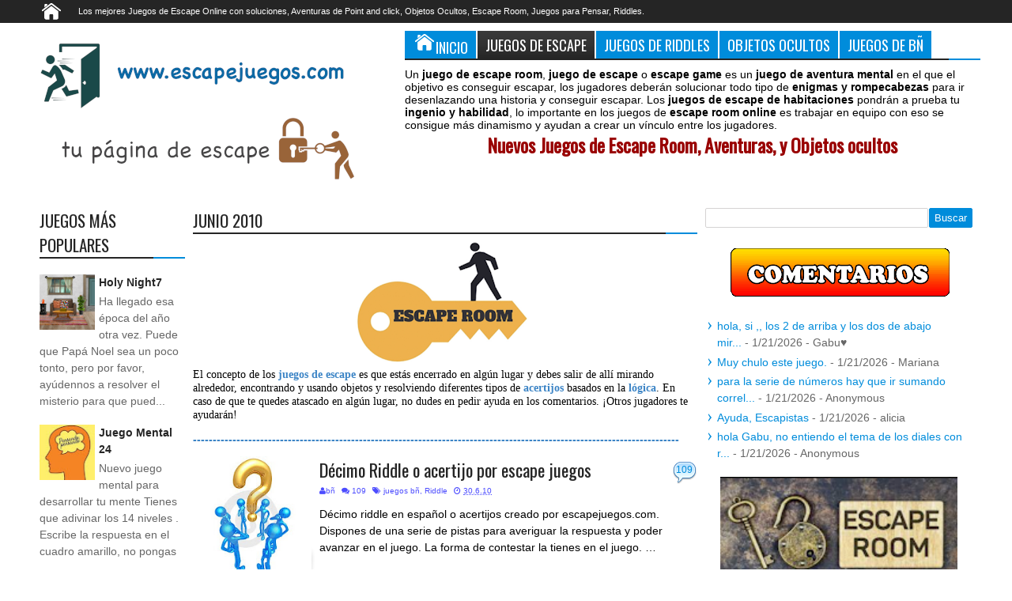

--- FILE ---
content_type: text/html; charset=UTF-8
request_url: https://www.escapejuegos.com/2010/06/
body_size: 88059
content:
<!DOCTYPE html>
<HTML class='no-js ' dir='ltr'>
<head>
<link href='https://www.blogger.com/static/v1/widgets/2944754296-widget_css_bundle.css' rel='stylesheet' type='text/css'/>

<meta name="google-site-verification" content="xRDt0wZczJBAFCkrPF0cj4MlcG6wW_5HhZa3jthsUb8" />
<meta content='IW933503639550485' name='verify-iw'/>
<meta content='xRDt0wZczJBAFCkrPF0cj4MlcG6wW_5HhZa3jthsUb8' name='google-site-verification'/>
<meta content='text/html; charset=UTF-8' http-equiv='Content-Type'/>
<meta content='blogger' name='generator'/>
<link href='https://www.escapejuegos.com/favicon.ico' rel='icon' type='image/x-icon'/>
<link href='https://www.escapejuegos.com/2010/06/' rel='canonical'/>
<link rel="alternate" type="application/atom+xml" title="Juegos de Escape. Escape Games. Escape Room Online - Atom" href="https://www.escapejuegos.com/feeds/posts/default" />
<link rel="alternate" type="application/rss+xml" title="Juegos de Escape. Escape Games. Escape Room Online - RSS" href="https://www.escapejuegos.com/feeds/posts/default?alt=rss" />
<link rel="service.post" type="application/atom+xml" title="Juegos de Escape. Escape Games. Escape Room Online - Atom" href="https://www.blogger.com/feeds/7394192601690918893/posts/default" />
<!--Can't find substitution for tag [blog.ieCssRetrofitLinks]-->
<meta content='Juegos de Escape Room, Juegos Mentales, solución juegos de escape en español' name='description'/>
<meta content='https://www.escapejuegos.com/2010/06/' property='og:url'/>
<meta content='Juegos de Escape. Escape Games. Escape Room Online' property='og:title'/>
<meta content='Juegos de Escape Room, Juegos Mentales, solución juegos de escape en español' property='og:description'/>
<!-- Título -->
<title>junio 2010 | Juegos de Escape. Escape Games. Escape Room Online</title>
<meta content='xRDt0wZczJBAFCkrPF0cj4MlcG6wW_5HhZa3jthsUb8' name='google-site-verification'/>
<meta content='218168578325095' property='fb:app_id'/>
<meta content='100002549773049' property='fb:admins'/>
<!-- Metadata Facebook -->
<meta content='' property='og:image'/>
<meta content='Juegos de Escape. Escape Games. Escape Room Online' property='og:site_name'/>
<meta content='Juegos de Escape Room, Juegos Mentales, solución juegos de escape en español' property='og:description'/>
<meta content='Juegos de Escape Room, Juegos Mentales, solución juegos de escape en español' name='description'/>
<meta content='Juegos de Escape. Escape Games. Escape Room Online: junio 2010' property='og:title'/>
<meta content='article' property='og:type'/>
<meta content='https://www.escapejuegos.com/2010/06/' property='og:url'/>
<!--[if lt IE 9]> <script src="http://mkr.googlecode.com/svn/JS/css3-mediaqueries.js"></script> <![endif]-->
<meta content='width=device-width, initial-scale=1, maximum-scale=1' name='viewport'/>
<link href='//netdna.bootstrapcdn.com/font-awesome/3.2.1/css/font-awesome.min.css' rel='stylesheet'/>
<link href="//fonts.googleapis.com/css?family=Oswald" rel="stylesheet" type="text/css">
<meta content='Escape Juegos' name='bñ'/>
<meta content='Los Mejores Juegos de Escape Room con Soluciones, Juegos de Pensar y Objetos Ocultos' name='description'/>
<meta content='Juegos de Escape Gratis,Juegos de Escape Room Nuevos, Juegos de Room Escape en Español Gratis,Juegos para jugar, Juegos de Buscar Objetos Ocultos, Juegos, Juegos Gratis, Juegos de Escape,Juego de Escape, Escape Juego, juegos de aventuras, Escape Juegos, Escape the Room Game, Escape Games, Juegos de escapar, Escapa de la Habitacion, Juegos Online, Juegos Gratis, Juegos Point and Click, Juegos de Pensar, bñ, Soluciones Juegos de Escape, Jugar Juegos de Escape Nuevos, Jugar Juegos de Escapar prision' name='keywords'/>
    <meta content='1 Days' name='Revisit-After'/>
    <meta name="verify-v1" content="+6Z7/mDx41SpTaZiXjZG/Rdsqy+ruHhhyaW2+EzfG2Y=" />
    <meta name="verify-v1" content="eURC2rAfel/4bKJAfCpPohRsGGh8tmBjobxlrnHi3kI=" />

     <style type='text/css'>@font-face{font-family:'Oswald';font-style:normal;font-weight:400;font-display:swap;src:url(//fonts.gstatic.com/s/oswald/v57/TK3_WkUHHAIjg75cFRf3bXL8LICs1_FvsUtiZSSUhiCXABTV.woff2)format('woff2');unicode-range:U+0460-052F,U+1C80-1C8A,U+20B4,U+2DE0-2DFF,U+A640-A69F,U+FE2E-FE2F;}@font-face{font-family:'Oswald';font-style:normal;font-weight:400;font-display:swap;src:url(//fonts.gstatic.com/s/oswald/v57/TK3_WkUHHAIjg75cFRf3bXL8LICs1_FvsUJiZSSUhiCXABTV.woff2)format('woff2');unicode-range:U+0301,U+0400-045F,U+0490-0491,U+04B0-04B1,U+2116;}@font-face{font-family:'Oswald';font-style:normal;font-weight:400;font-display:swap;src:url(//fonts.gstatic.com/s/oswald/v57/TK3_WkUHHAIjg75cFRf3bXL8LICs1_FvsUliZSSUhiCXABTV.woff2)format('woff2');unicode-range:U+0102-0103,U+0110-0111,U+0128-0129,U+0168-0169,U+01A0-01A1,U+01AF-01B0,U+0300-0301,U+0303-0304,U+0308-0309,U+0323,U+0329,U+1EA0-1EF9,U+20AB;}@font-face{font-family:'Oswald';font-style:normal;font-weight:400;font-display:swap;src:url(//fonts.gstatic.com/s/oswald/v57/TK3_WkUHHAIjg75cFRf3bXL8LICs1_FvsUhiZSSUhiCXABTV.woff2)format('woff2');unicode-range:U+0100-02BA,U+02BD-02C5,U+02C7-02CC,U+02CE-02D7,U+02DD-02FF,U+0304,U+0308,U+0329,U+1D00-1DBF,U+1E00-1E9F,U+1EF2-1EFF,U+2020,U+20A0-20AB,U+20AD-20C0,U+2113,U+2C60-2C7F,U+A720-A7FF;}@font-face{font-family:'Oswald';font-style:normal;font-weight:400;font-display:swap;src:url(//fonts.gstatic.com/s/oswald/v57/TK3_WkUHHAIjg75cFRf3bXL8LICs1_FvsUZiZSSUhiCXAA.woff2)format('woff2');unicode-range:U+0000-00FF,U+0131,U+0152-0153,U+02BB-02BC,U+02C6,U+02DA,U+02DC,U+0304,U+0308,U+0329,U+2000-206F,U+20AC,U+2122,U+2191,U+2193,U+2212,U+2215,U+FEFF,U+FFFD;}</style>
<style id='page-skin-1' type='text/css'><!--
/*
/* Variable definitions
====================
<Variable name="startSide" description="Side where text starts in blog language" type="automatic" default="left" />
<Variable name="endSide" description="Side where text ends in blog language" type="automatic" default="right" />
<Group description="Main Color" selector="#outer-wrapper">
<Variable name="main.color.one" description="Primary Color" type="color" default="#FFFFFF"/>
<Variable name="main.color.two" description="Secondary Color" type="color" default="#252525"/>
<Variable name="main.color.three" description="Body Color" type="color" default="#E2E2E2"/>
<Variable name="main.color.four" description="Fourth Color" type="color" default="#EBEBEB"/>
</Group>
<Group description="Backgrounds" selector="body">
<Variable name="keycolor" description="Primary Color" type="color" default="#008CDB"/>
<Variable name="body.background" description="Background" type="background" color="#E2E2E2" default="$(color) url() repeat fixed top center fixed"/>
</Group>
<Group description="Main Font" selector="#outer-wrapper">
<Variable name="main.fonthead.type" description="Heading Font Type" type="font"	default="normal normal 12px Oswald,'Bebas Neue',Bebas,'Arial Narrow',Sans-Serif"/>
<Variable name="main.fontbody.type" description="Body Font Type" type="font" default="normal normal 12px Verdana, Geneva, sans-serif"/>
<Variable name="main.fonthead.color" description="Heading Font Color" type="color" default="#252525"/>
<Variable name="main.fontbody.color" description="Body Font Color" type="color" default="#333333"/>
</Group>
<Group description="Header Font" selector="#header">
<Variable name="head.blogtitle.type" description="Header Font" type="font" default="normal normal 35px Oswald,'Bebas Neue',Bebas,'Arial Narrow',Sans-Serif"/>
<Variable name="head.blogdesc.type" description="Description Font" type="font" default="normal normal 100% 'Trebuchet MS', Trebuchet, Arial, Verdana, Sans-serif"/>
</Group>
<Group description="Link Color" selector="#outer-wrapper">
<Variable name="link.hover.color" description="Hover Color" type="color" default="#2D6AEC"/>
<Variable name="link.visited.color" description="Visited Color" type="color" default="#999999"/>
</Group>
<Group description="Search Result" selector="#search-result">
<Variable name="search.border.color" description="Border Color" type="color" default="#F3F3F3"/>
</Group>
<Group description="Nav Menu" selector=".sf-menu">
<Variable name="nav.subsub.color" description="Sub Sub Color" type="color" default="#0069A5"/>
<Variable name="nav.search.color" description="Search Input" type="color" default="#161616"/>
</Group>
<Group description="Shadow Color" selector="#outer-wrapper">
<Variable name="shadow.outer.color" description="Outer Shadow" type="color" default="#C7C7C7"/>
<Variable name="shadow.image.color" description="Image Shadow" type="color" default="#000000"/>
</Group>
<Group description="Post Body" selector=".post-body">
<Variable name="post.fontbody.type" description="Post Font Type" type="font"	default="normal normal 13px Verdana, Geneva, sans-serif"/>
<Variable name="post.border.color" description="Border color" type="color" default="#D5D3D3"/>
</Group>
<Group description="Comment Area" selector=".comments">
<Variable name="comment.tab.color" description="Tab Color" type="color" default="#EBEBEB"/>
<Variable name="comment.reply.color" description="Reply Area Color" type="color" default="#F7F7F7"/>
</Group>
<Group description="Sidebar Area" selector=".sidebar">
<Variable name="sidebar.font.color" description="Font Color" type="color" default="#666666"/>
</Group>
<Group description="Buttons" selector="body">
<Variable name="buttop.background.color" description="Top Gradient Color" type="color" default="#3b3b3b"/>
<Variable name="butmid.background.color" description="Middle Color" type="color" default="#333333"/>
<Variable name="butbottom.background.color" description="Bottom Gradient Color" type="color" default="#252525"/>
</Group>
<Group description="Buttons Hover" selector="body">
<Variable name="buthotop.background.color" description="Top Gradient Color" type="color" default="#009eed"/>
<Variable name="buthomid.background.color" description="Middle Color" type="color" default="#0094e3"/>
<Variable name="buthobottom.background.color" description="Bottom Gradient Color" type="color" default="#008bdb"/>
</Group>
*/
#navbar-iframe {display:none !important;}
header, nav, section, aside, article, footer {display:block;}
/* Use this with templates/template-twocol.html */
body{background:#FFFFFF(body.background);margin:0;padding:0;color:#000000;font:x-small Georgia Serif;font-size/* */:/**/small;font-size:/**/small;text-align:center;}
a:link{color:#008CDB;text-decoration:none;}
a:visited{color:#5486f1;text-decoration:none;}
a:hover{color:#0000ff;text-decoration:underline;}
a img{border-width:0;}
.left{float:left;}
.right{float:right;}
.hide{display:none;}
.half{width:50%;}
.section,.widget{margin:0;}
/* Header
-----------------------------------------------
*/
#header-wrapper{margin:0 auto 0;padding:10px;overflow:hidden;}
#header{margin:0;float:left;max-width:437px;color:#008CDB;}
#header h1,#header p{margin:0;margin-right:5px;margin-top:5px;padding:0;text-transform:uppercase;font:normal normal 35px Oswald,'Bebas Neue',Bebas,'Arial Narrow',Sans-Serif;}
#header a{color:#008CDB;text-decoration:none;}
#header a:hover{color:#008CDB;}
#header .description{margin:0;margin-right:5px;margin-bottom:5px;padding:0;text-transform:capitalize;line-height:1.4em;font:normal normal 100% 'Trebuchet MS', Trebuchet, Arial, Verdana, Sans-serif;color:#252525;}
#header img{margin-left:0;margin-right:auto;}
#headerads{width:728px;float:right;}
#headerads .widget > h2{position:absolute;left:-9999px;}
/* Navigation
----------------------------------------------- */
#topnav ul,#nav ul,#nav li,#topnav,.navtab,.navtab li{list-style:none;padding:0;margin:0;}
#nav{height:46px;background-color:#252525;position:relative;}
#topnav{height:29px;background-color:#252525;}
#nav,.ticker-wrapper.has-js,.ticker-swipe,.navtab a.current,.navtab a:hover,.ticker-swipe span,.showpageNum a,.showpagePoint,.showpage a,.rcbytag .jcarousel-prev,.rcbytag .jcarousel-next,#related_posts .jcarousel-prev,#related_posts .jcarousel-next,.morepostag a{filter:progid:DXImageTransform.Microsoft.gradient(GradientType=0,startColorstr='#3b3b3b',endColorstr='#252525');background-image:-webkit-linear-gradient(top,#3b3b3b 0%,#333333 50%,#252525 100%);background-image:-moz-linear-gradient(top,#3b3b3b 0%,#333333 50%,#252525 100%);background-image:-ms-linear-gradient(top,#3b3b3b 0%,#333333 50%,#252525 100%);background-image:-o-linear-gradient(top,#3b3b3b 0%,#333333 50%,#252525 100%);background-image:linear-gradient(top,#3b3b3b 0%,#333333 50%,#252525 100%);}
.showpagePoint,.showpageNum a:hover,.rcbytag .jcarousel-prev:hover,.rcbytag .jcarousel-next:hover,#related_posts .jcarousel-prev:hover,#related_posts .jcarousel-next:hover,.morepostag a:hover,.morepostag a.loadingnya,a#top{filter:progid:DXImageTransform.Microsoft.gradient(GradientType=0,startColorstr='#009eed',endColorstr='#008bdb');background-image:-webkit-linear-gradient(top,#009eed 0%,#0094e3 50%,#008bdb 100%);background-image:-moz-linear-gradient(top,#009eed 0%,#0094e3 50%,#008bdb 100%);background-image:-ms-linear-gradient(top,#009eed 0%,#0094e3 50%,#008bdb 100%);background-image:-o-linear-gradient(top,#009eed 0%,#0094e3 50%,#008bdb 100%);background-image:linear-gradient(top,#009eed 0%,#0094e3 50%,#008bdb 100%);}
.sf-menu,.sf-menu *{margin:0;padding:0;list-style:none;}
.sf-menu li{position:relative;}
.sf-menu ul{position:absolute;display:none;top:100%;left:0;z-index:99;}
.sf-menu > li{float:left;}
.sf-menu li:hover > ul,.sf-menu li.sfHover > ul{display:block;}
.sf-menu a{display:block;position:relative;}
#menunav > li > a{line-height:46px;text-transform:uppercase;height:46px;}
.sf-menu ul ul{top:0;left:100%;}
.sf-menu{float:left;}
.sf-menu ul{min-width:12em;*width:12em;}
.sf-menu a{padding:0 10px;height:46px;line-height:46px;text-decoration:none;zoom:1;color:#ffffff;font-size:11px;}
.sf-menu a.home,.sf-menu > li > a.home.current{background-color:#008CDB;text-indent:-9999px;padding:0;width:50px;}
#topnav .sf-menu a{color:#ffffff;height:29px;line-height:29px;}
.sf-menu li{white-space:nowrap;*white-space:normal;-moz-transition:background-color .2s;-webkit-transition:background-color .2s;transition:background-color .2s;position:relative;}
.sf-menu ul li{background-color:#008CDB;}
#topnav .sf-menu ul li,#topnav .sf-menu ul ul li{background-color:#008CDB;}
.sf-menu ul a{font-weight:normal;height:28px;line-height:28px;}
#topnav .sf-menu ul a{height:24px;line-height:24px;}
.sf-menu ul a:hover{padding-left:12px;}
.sf-menu ul ul li{background-color:#0069A5;margin:0;margin-bottom:1px;margin-left:2px;}
.sf-menu li:hover > a,.sf-menu li.sfHover > a,.sf-menu > li > a.current{background-color:#008CDB;-moz-transition:none;-webkit-transition:none;transition:none;color:#ffffff;}
#topnav .sf-menu li:hover > a,#topnav .sf-menu li.sfHover > a,#topnav .sf-menu > li > a.current{background-color:#008CDB;color:#ffffff;}
.sf-arrows .sf-with-ul{padding-right:2em;*padding-right:1em;}
.sf-arrows .sf-with-ul:after{content:'';position:absolute;top:50%;right:0.85em;margin-top:-2px;height:0;width:0;border:4px solid transparent;border-top-color:#ffffff;}
#topnav .sf-arrows .sf-with-ul:after{border-top-color:#ffffff;}
.sf-arrows > li > .sf-with-ul:focus:after,.sf-arrows > li:hover > .sf-with-ul:after,.sf-arrows > .sfHover > .sf-with-ul:after{border-top-color:#ffffff;}
#topnav .sf-arrows > li > .sf-with-ul:focus:after,#topnav .sf-arrows > li:hover > .sf-with-ul:after,#topnav .sf-arrows > .sfHover > .sf-with-ul:after{border-top-color:#ffffff;}
.sf-arrows ul .sf-with-ul:after{margin-top:-4px;margin-right:-3px;border-color:transparent;border-left-color:#ffffff;}
#topnav .sf-arrows ul .sf-with-ul:after{border-left-color:#ffffff;}
.sf-arrows ul li > .sf-with-ul:focus:after,.sf-arrows ul li:hover > .sf-with-ul:after,.sf-arrows ul .sfHover > .sf-with-ul:after{border-left-color:#ffffff;}
#topnav .sf-arrows ul li > .sf-with-ul:focus:after,#topnav .sf-arrows ul li:hover > .sf-with-ul:after,#topnav .sf-arrows ul .sfHover > .sf-with-ul:after{border-left-color:#ffffff;}
.sf-menu a.home:before,#searchnya button:before,.tombolsrc:before,.ticker-controls li:before,.post-body blockquote:before,.comments .comments-content .icon.blog-author:before,.commentarea .author-comment:before{position:absolute;font-family:FontAwesome;font-weight:normal;font-style:normal;text-decoration:inherit;-webkit-font-smoothing:antialiased;}
.sf-menu a.home:before{text-indent:0;}
.sf-menu a.home:before{width:30px;height:30px;}
.sf-menu a.home:before{content:"\f015";top:0;font-size:29px;left:11px;color:#FBFBFB;}
.selectnav,.breadcrumbs{display:none;}
/* Social Icon
----------------------------------------------- */
#icon-socialmn{float:right;}
#icon-socialmn li{float:left;}
#icon-socialmn a{display:block;text-indent:-9999px;width:26px;height:29px;background-image:url(https://blogger.googleusercontent.com/img/b/R29vZ2xl/AVvXsEg8bdu3-ioTMKIGw-Zyy8u6DKmBioJO5dJp346rqmImB-BztxivRqn4KDV7Nwg1fxBCUOTXGMqO3m4ffAqT4-5nhPNoV1Njeb2U2NCKtD9gjgXxfBT4E6-8uum0-XkTFO9lfa9LM_-7vOq8/h25/team-social-icons.png);background-repeat:no-repeat;-webkit-transition:background .2s ease-out;-moz-transition:background .2s ease-out;-o-transition:background .2s ease-out;transition:background .2s ease-out;}
#icon-socialmn .sotw a{background-position:1px 2px;}
#icon-socialmn .sofb a{background-position:-24px 2px;}
#icon-socialmn .sogo a{background-position:-49px 2px;}
#icon-socialmn .sorss a{background-position:-74px 2px;}
#icon-socialmn .solinkn a{background-position:-99px 2px;}
#icon-socialmn .sodrib a{background-position:-125px 2px;}
#icon-socialmn .sopint a{background-position:-150px 2px;}
#icon-socialmn .sotw a:hover{background-color:#2DAAE1;}
#icon-socialmn .sofb a:hover{background-color:#3C5B9B;}
#icon-socialmn .sogo a:hover{background-color:#F63E28;}
#icon-socialmn .sorss a:hover{background-color:#FA8C27;}
#icon-socialmn .solinkn a:hover{background-color:#0173B2;}
#icon-socialmn .sodrib a:hover{background-color:#F9538F;}
#icon-socialmn .sopint a:hover{background-color:#CB2027;}
/* Search
----------------------------------------------- */
#searchnya{float:right;margin-top:5px;margin-right:5px;}
#searchnya input{border:0;outline:0;width:180px;height:20px;padding:8px 6px;line-height:20px;background-color:#161616;color:#ffffff;font-size:10px;}
.tombolsrc{cursor:pointer;width:46px;height:46px;top:0;right:0;oultine;position:absolute;display:none;}
#search-result{color:#000000;background-color:#ffffff;padding:8px 10px;margin:10px 0;width:285px;height:auto;position:absolute;top:27px;right:5px;z-index:99;-webkit-box-shadow:0 1px 5px rgba(0,0,0,0.3);-moz-box-shadow:0 1px 5px rgba(0,0,0,0.3);box-shadow:0 1px 5px rgba(0,0,0,0.3);display:none;}
#search-result *{margin:0 0 0 0;padding:0 0 0 0;}
#search-result h4,#search-result strong{display:block;margin:0;margin-right:30px;margin-bottom:10px;}
#search-result h4{font-size:125%;}
#search-result ol{list-style:none;overflow:hidden;height:320px;}
#search-result .close{text-decoration:none;display:block;position:absolute;top:4px;font-size:18px;right:10px;line-height:normal;color:black;}
#search-result li{padding:5px 0;overflow:hidden;}
#search-result strong{margin:0 0 3px 0;display:block;color:#252525;}
#search-result img{float:left;display:block;margin-right:5px;}
#search-result a{text-decoration:none;}
#search-result p{font-size:11px;line-height:1.4em;}
#search-result mark{color:#ffffff;background-color:#008CDB;}
#search-result .mCSB_scrollTools .mCSB_draggerRail,#search-result .mCSB_scrollTools .mCSB_dragger .mCSB_dragger_bar{margin:0 auto;}
#search-result .mCSB_container{margin-right:30px;}
.src-morepost{text-align:center;}
#search-result .src-morepost a{display:block;padding:5px;background-color:#008CDB;margin-top:8px;color:#ffffff;position:relative;text-decoration:none;}
#search-result .src-morepost a:hover{background-color:#252525;}
#search-result .src-morepost a:active{top:1px;}
/* Headings
----------------------------------------------- */
h1,h2,h3,h4,h5,h6,.post-summary strong a,.menu-xitem,.navtab a,.box_skitter_home.purez-theme .label_skitter strong{font:normal normal 12px Oswald,'Bebas Neue',Bebas,'Arial Narrow',Sans-Serif;text-transform:none;margin:0;}
h1{font-size:200%;}
h2{font-size:170%;}
h3{font-size:150%;}
h4{font-size:130%;}
h5{font-size:120%;}
h6{font-size:110%;}
/* Outer-Wrapper
----------------------------------------------- */
#outer-wrapper{background-color:#FFFFFF(main.color.one);padding:0;text-align:left;font:normal normal 14px Arial, Tahoma, Helvetica, FreeSans, sans-serif;-moz-box-shadow:0 0 10px rgba(0,0,0,0.3);-webkit-box-shadow:0 0 10px rgba(0,0,0,0.3);box-shadow:0 0 10px rgba(0,0,0,0.3);}
#outer-wrapper .outerinner{width:99%;max-width:1200px;margin:0 auto;position:relative;background-color:#FFFFFF;}
#main-wrapper{width:71%;float:left;word-wrap:break-word;overflow:hidden;}
#sidebar-wrapper{width:29%;float:right;word-wrap:break-word;overflow:hidden;background-color:#FFFFFF;}
#sideleft{float:left;width:24%;background-color:#ffffff;}
.mainright{float:right;width:76%;}
#main-wrapper .innerwrap{padding-right:10px;}
#sideleft .innerwrap{padding-left:10px;}
#content-wrapper{padding:10px 0;}
#sidebar-wrapper .innerwrap{padding-right:10px;background-color:#ffffff;}
#sidebar-tengah{margin-bottom:15px;}
#sideright{float: none;}
/* Posts
-----------------------------------------------
*/
.index .post,.archive .post{overflow:hidden;margin-bottom:10px;}
.post .meta,.post .meta a{color:#0000ff;font-size:10px;text-decoration:none;}
.post .meta a:hover{color:#008CDB;}
.post .meta > span{filter:alpha(opacity=70);opacity:0.7;}
.post .meta > span:hover{filter:alpha(opacity=100);opacity:1;}
.post .meta > span{margin-right:5px;}
.index h2.post-title,.archive h2.post-title,.index .post-header.meta,.archive .post-header.meta{position:absolute;left:-9999px;}
.post .thumbimgx{display:block;float:left;margin-right:10px;margin-bottom:5px;width:150px;height:150px;}
.post .thumbimgx img{width:100%;height:100%;}
.post-summary strong{font-weight:normal;}
.post-summary strong a{line-height:1.5em;font-size:160%;color:#252525;text-decoration:none;margin-bottom:5px;display:block;}
.post-summary p{line-height:1.5em;}
.post-summary strong a:hover,.rcentpost strong a:hover,#related_posts .jdlunya strong:hover,.PopularPosts .item-title a:hover{filter:alpha(opacity=60);opacity:0.6;}
.post .meta .item-control img{width:9px;height:9px;}
.post-more-link{text-align:right;display:none;}
.post-more-link a{text-decoration:none;color:#ffffff;display:inline-block;background-color:#252525;padding:5px 7px;font-size:90%;}
.post-labels span > span{display:none;}
.post-labels span > span:first-child,.post-labels span > span:last-child{display:inline;}
.item .homepost,.static_page .homepost{display:none;}
.item h1.post-title,.static_page h2.post-title,.error_page h2.post-title,.error-custom h2{font-size:180%;}
.item h1.post-title,.static_page h2.post-title,.error_page h2.post-title,.item h1.post-title a,.static_page h2.post-title a,.error_page h2.post-title a,.error-custom h2{color:#252525;text-decoration:none;}
.item .post-header,.static_page .post-header{border-bottom:1px solid #D5D3D3;padding:5px 0;margin-bottom:10px;}
.item .post-body,.static_page .post-body{font:normal normal 14px Arial, Tahoma, Helvetica, FreeSans, sans-serif;line-height:1.5em;}
.post-body iframe,.sidebar iframe{max-width:100%;}
.item .post .post-author,.static_page .post .post-author{text-align:right;font-style:italic;}
.post-share-buttons h4.title{float:left;margin-right:5px;direction:ltr;}
.post-share-buttons.goog-inline-block{display:block;margin:0;overflow:hidden;}
.post-share-buttons .addthis_toolbox{position:relative;top:3px;direction:ltr;}
.item .post-footer,.static_page .post-footer{padding:2px 2px 5px;border-top:1px solid #D5D3D3;border-bottom:1px solid #D5D3D3;margin-top:10px;}
.largehide{display:none;}
.largeshow .addthis_button_tweet{width:88px;}
.largeshow .addthis_button_google_plusone{width:68px;}
.largeshow .addthis_button_facebook_like{width:80px;}
.post-body{z-index:0;position:relative;}
.post-body h1,.post-body h2,.post-body h3,.post-body h4,.post-body h5,.post-body h6{margin-bottom:10px;}
.post-body h1{font-size:180%;}
.post-body h2{font-size:160%;}
.post-body h3{font-size:140%;}
.post-body h4{font-size:130%;}
.post-body h5{font-size:120%;}
.post-body h6{font-size:110%;}
.post-body blockquote{padding-left:32px;margin:20px;position:relative;line-height:1.6em;}
.post-body blockquote:before{content:"\f10d";left:0;top:5px;font-size:220%;}
.blog-posts.hfeed .inline-ad{margin-top:15px;text-align:center;padding:10px 2px;overflow:hidden;}
.error-custom h2{border-bottom:1px solid #D5D3D3;}
.error-custom p{line-height:1.6em;}
.error-custom #s{border:1px solid #D5D3D3;padding:5px 6px;outline:none;}
.error-custom #searchsubmit{outline:none;display:inline-block;padding:5px 6px;margin:0;color:#ffffff;background-color:#008CDB;border:1px solid #008CDB;cursor:pointer;}
/* Page Navigation
----------------------------------------------- */
/* Comments
----------------------------------------------- */
#comment-post-message .rightx{font:normal normal 14px Arial, Tahoma, Helvetica, FreeSans, sans-serif;float:right;}
#comment-post-message .rightx a{display:inline-block;padding:5px;background-color:#EBEBEB;-moz-border-radius:2px 2px 0 0;-webkit-border-radius:2px 2px 0 0;border-radius:2px 2px 0 0;font-size:12px;position:relative;cursor:pointer;top:3px;direction:ltr;text-decoration:none;}
#comment-post-message .rightx a.active{background-color:#008CDB;color:#ffffff;}
#container-commentfb > div{background-color:#ffffff;}
#container-commentfb{background-image:url(https://blogger.googleusercontent.com/img/b/R29vZ2xl/AVvXsEgku5UzVtcOPo9uhJ29OK9pCvp87yzNAY6mQUCmO-yRusp2zTncTNv3dLOKf1S_n8Sf6q51rCrPZbvsipNJAbnzt1gAOVHxQ90MaYjcK-eKFWJNgvixvGlZ5QxJP6b-Is73XZ4I_UFQj6M/s1600/anim_loading_sm_082208.gif);background-repeat:no-repeat;background-position:50% 50%;min-height:200px;min-width:640px;}
#googlePlusComment > div{width:100%;}
#container-commentfb .fb_iframe_widget,#container-commentfb .fb_iframe_widget span,#container-commentfb .fb_iframe_widget iframe{width:100%!important;display:block!important;min-width:100%;}
.feed-links{display:none;}
.emobutton{margin-bottom:10px;display:inline-block;padding:5px;border-radius:2px;background-color:#EBEBEB;cursor:pointer;outline:0;}
.emobutton.active{background-color:#008CDB;color:#ffffff;}
.emobutton i{font-size:18px;}
.emobutton b{position:relative;top:-2px;}
.emoWrap{display:none;}
.comments .comments-content .comment-thread ol{margin:0;}
.comments .comments-content .comment:first-child{padding-top:0;}
.comments .comments-content .datetime,.commentarea .datecm{font-size:9px;}
.comments .comments-content .comment-content,.commentarea p{line-height:1.5em;}
.comments .comments-content .comment{margin:0;padding:0;}
.comments .comments-content .comment-thread.inline-thread ol{margin-top:11px;}
.comments .comments-content .inline-thread,.commentarea{background-color:#F7F7F7;border-left:2px solid #008CDB;}
.comments .continue a,.comments .comments-content .comment-thread ol .comment-replybox-thread{-moz-box-shadow:inset 0 1px 5px rgba(0,0,0,0.3);-webkit-box-shadow:inset 0 1px 5px rgba(0,0,0,0.3);box-shadow:inset 0 1px 5px rgba(0,0,0,0.3);background-color:#ffffff;}
.comment-form{max-width:100%;}
.comments .comments-content .comment-thread ol .comment-replybox-thread #form-wrapper{padding:10px;}
.comments .comments-content .comment-thread ol .comment-replybox-thread #form-wrapper p{margin:0;}
.comments .comments-content .icon.blog-author,.commentarea .author-comment{position:relative;display:inline-block;height:16px;margin:0;margin-left:6px;margin-bottom:-4px;width:16px;}
.comments .comments-content .icon.blog-author:before,.commentarea .author-comment:before{content:"\f007";top:0;left:1px;font-size:15px;color:#008CDB;}
.comments .addnew-comment{text-align:center;}
.comments .addnew-comment a{display:block;color:#ffffff;background-color:#252525;padding:7px 5px;text-decoration:none;position:relative;}
.comments .addnew-comment a:hover{background-color:#008CDB;}
.comments .addnew-comment a:active{top:1px;}
.commentarea{padding:5px;margin-bottom:8px;position:relative;}
#comments-block .avatar-image-container img{border:0;}
#comments-block .avatar-image-container{top:0;}
/* Sidebar
----------------------------------------------- */
.navtab{line-height:35px;height:35px;margin-bottom:10px;position:relative;border-bottom:2px solid #252525;}
#sidebar-tengah .navtab{padding:0 2px;}
.navtab li{float:left;}
.navtab a{text-decoration:none;height:35px;line-height:35px;color:#ffffff;outline:none;font-size:130%;background-color:#008CDB;}
#sidebar-tengah .navtab li{width:33.3%;}
#sidebar-tengah .navtab a{display:block;text-align:center;margin:0 1px;}
#maintop-tengah .navtab a{display:inline-block;padding:0 10px;margin-right:2px;}
.sidebar{color:#666666;line-height:1.5em;}
.sidebar ul,.footer ul{list-style:none;margin:0 0 0;padding:0 0 0;}
.sidebar li,.footer li{margin:0;padding-top:0;padding-right:0;padding-bottom:.25em;padding-left:15px;line-height:1.5em;position:relative;}
.sidebar li:before,.footer li:before,.sidebar li:after,.footer li:after{content:"";width:0;height:0;border-width:5px 4px;border-style:solid;border-color:transparent;border-left-color:#008CDB;position:absolute;top:5px;left:4px;}
.sidebar li:after,.footer li:after{border-left-color:#ffffff;left:3px;border-width:5px 3px;}
.footer li:after{border-left-color:#EBEBEB;}
.rcbytag li:before,.rcbytag li:after,.PopularPosts .widget-content ul li:before,.PopularPosts .widget-content ul li:after,.BlogArchive ul li:before,.BlogArchive ul li:after,.nobullet li:before,.nobullet li:after,.rcomnetxx li:before,.rcomnetxx li:after,#mainmtop-manualslide li:before,#mainmtop-manualslide li:after{display:none;}
.sidebar .widget > h2,.menu-xitem,.footer .widget > h2,#related_posts h4,#comment-post-message{font-size:150%;color:#252525;padding:0;margin-bottom:10px;position:relative;border-bottom:2px solid #252525;}
.footer .widget > h2 a,.sidebar .widget > h2 a{color:#252525;text-decoration:none;}
.sidebar .widget > h2:before,.menu-xitem:before,#maintop-tengah .navtab:before,.footer .widget > h2:before,#related_posts h4:before{height:2px;position:absolute;top:100%;background-color:#008CDB;display:block;width:40px;content:"";right:0;z-index:1;}
.sidebar .widget-content ins{margin:0 auto!important;}
.sidebar .widget{margin-bottom:15px;}
#sidebar-tengah .widget > h2,#maintop-tengah .list-tabwrap .widget > h2{display:none;}
.navtab a.current,.navtab a:hover{background-color:#252525;}
#main-wrapper .sidebar.left .widget{padding-right:7px;}
#main-wrapper .sidebar.right .widget{padding-left:7px;}
.navtab a,.sidebar .widget > h2,.menu-xitem,.footer .widget > h2{text-transform:uppercase;}
#maintop-tengah{margin-bottom:10px;}
.PopularPosts .item-thumbnail{float:left;margin:0;margin-right:5px;margin-bottom:5px;width:70px;height:70px;}
.PopularPosts .item-thumbnail img{width:100%;height:100%;padding:0;}
/* Profile
----------------------------------------------- */
.profile-img{width:70px;height:70px;margin-right:5px;margin-bottom:5px;}
.profile-link{float:right;font-style:italic;}
dd.profile-data{font-style:italic;}
/* Footer
----------------------------------------------- */
#footer-wrapper .row{overflow:hidden;padding:15px 0 0;}
#footer-wrapper .grid{width:25%;}
#footer-wrapper .footer{padding:0 10px;}
#footer-wrapper{background-color:#EBEBEB;border-top:4px solid #008CDB;}
#footer-wrapper .navix.credit{overflow:hidden;background-color:#252525;padding:10px 5px;color:#ffffff;}
#footer-wrapper .navix.credit a:hover{color:#ffffff;}
/* Layout
----------------------------------------------- */
body#layout .hide{display:block;}
body#layout .list-tabwrap,#mainmidtengah,#mainmidtengah2{overflow:hidden;}
body#layout .sidebarmd-widget{width:33.3%;float:left;}
body#layout .navtab{display:none;}
body#layout #headerads{width:70%;}
body#layout #header{width:30%;}
body#layout #header-wrapper{margin-top:40px;}
body#layout #main-top-manualslide{overflow:hidden;}
body#layout #main-top-manualslide > div{width:30.3%;float:left;display:block;}
/* Widget Recent Post by Tag
----------------------------------------------- */
.rcentpost,.rcentpost li{list-style:none;padding:0;margin:0;z-index:0;}
.rcentpost .info,#related_posts .info{font-size:10px;opacity:0.7;filter:alpha(opacity=70);overflow:hidden;}
.rcentpost .info > span{margin-right:5px;overflow:hidden;float:left;line-height:19px;}
.rcentpost .info > span > span{float:left;margin-right:3px;}
.rcentpost .info i{margin-right:3px;float:left;line-height:19px;}
.rcentpost a.thumbxtag{display:block;float:left;width:65px;height:65px;margin-right:5px;margin-bottom:5px;}
.rcentpost a.thumbxtag img{width:100%;height:100%;}
.rcentpost a.thumbxtag img,.post .thumbimgx img{background-color:#ffffff;background-image:url(https://blogger.googleusercontent.com/img/b/R29vZ2xl/AVvXsEgku5UzVtcOPo9uhJ29OK9pCvp87yzNAY6mQUCmO-yRusp2zTncTNv3dLOKf1S_n8Sf6q51rCrPZbvsipNJAbnzt1gAOVHxQ90MaYjcK-eKFWJNgvixvGlZ5QxJP6b-Is73XZ4I_UFQj6M/s1600/anim_loading_sm_082208.gif);background-repeat:no-repeat;background-position:50% 50%;}
.rcentpost > .a0 a.thumbxtag,.s a.thumbxtag,#related_posts .gmbrrltd{height:170px;width:100%;margin:0 0 5px;float:none;}
.rcentpost > .a0 a.thumbxtag,.s a.thumbxtag,.post .thumbimgx,#related_posts .gmbrrltd{background-color:#ffffff;}
.rcentpost p{margin:10px 0;}
.recntright p,.s .rcentpost p{display:none;}
.animated .recntright li{width:100%;height:70px;}
.rcentpost li{overflow:hidden;}
.rcentpost strong a,#related_posts .jdlunya strong,.PopularPosts .item-title a{text-decoration:none;color:#252525;}
.rcentpost .info a,#related_posts .info a{color:#666666;}
.morepostag{text-align:center;}
.morepostag a{text-decoration:none;background-color:#252525;display:block;padding:5px;color:#ffffff;outline:none;}
.morepostag a:hover,.morepostag a.loadingnya{background-color:#008CDB;}
.morepostag a.loadingnya{background-image:url(https://blogger.googleusercontent.com/img/b/R29vZ2xl/AVvXsEgku5UzVtcOPo9uhJ29OK9pCvp87yzNAY6mQUCmO-yRusp2zTncTNv3dLOKf1S_n8Sf6q51rCrPZbvsipNJAbnzt1gAOVHxQ90MaYjcK-eKFWJNgvixvGlZ5QxJP6b-Is73XZ4I_UFQj6M/s1600/anim_loading_sm_082208.gif);background-repeat:no-repeat;background-position:center;text-indent:-9999px;}
.h .rcentpost{overflow:hidden;}
.h .rcentpost > .a0,.h .rcentpost > .recntright,.rcbytag.g .rcentpost > .a0,.rcbytag.g .recntright{width:50%;float:left;position:relative;}
.rcentpost > .recntright ul{height:280px;padding-bottom:8px;}
.h .rcentpost > .a0 .inner,.rcbytag.g .rcentpost > .a0 .inner{padding-right:7px;}
.rcbytag.s .inner{padding:0 5px;}
.rcbytag.s .jcarousel-clip{overflow:hidden;}
.s .a0 a.thumbxtag,.s a.thumbxtag,#related_posts .gmbrrltd{height:120px;}
.rcbytag .jcarousel-prev,.rcbytag .jcarousel-next,#related_posts .jcarousel-prev,#related_posts .jcarousel-next{position:absolute;top:-39px;right:0;width:25px;height:25px;background-color:#252525;cursor:pointer;outline:none;}
.rcbytag .jcarousel-prev,#related_posts .jcarousel-prev{right:28px;}
.rcbytag .jcarousel-prev:hover,.rcbytag .jcarousel-next:hover,#related_posts .jcarousel-prev:hover,#related_posts .jcarousel-next:hover{background-color:#008CDB;}
.rcbytag .jcarousel-prev-disabled,.rcbytag .jcarousel-next-disabled,#related_posts .jcarousel-prev-disabled,#related_posts .jcarousel-next-disabled{background-color:#252525;filter:alpha(opacity=30);opacity:0.3;cursor:initial;}
.rcbytag.s li{width:160px;}
.rcentpost{overflow:hidden;position:relative;}
.animated .jcarousel-next,.animated .jcarousel-prev{height:16px;width:33px;left:16px;}
.animated .jcarousel-next{bottom:0;top:auto;}
.animated .jcarousel-prev{top:-8px;}
.rcbytag .animated .jcarousel-next:after,.rcbytag .animated .jcarousel-prev:after{left:12px;}
.rcbytag .animated .jcarousel-next:after{top:11px;}
.rcbytag .animated .jcarousel-prev:after{top:5px;}
.recntright.animated .antiscroll-inner,.recntright.animated .antiscroll-wrap,.h .rcentpost.animated{overflow:visible;}
.jcarousel-clip.jcarousel-clip-vertical{height:300px;overflow:hidden;}
.recntright strong a{display:block;overflow:hidden;max-height:51px;}
.rcbytag .jcarousel-prev:after,.rcbytag .jcarousel-next:after,#related_posts .jcarousel-prev:after,#related_posts .jcarousel-next:after{content:"";width:0;height:0;border-width:5px 4px;border-style:solid;border-color:transparent;border-left-color:#ffffff;position:absolute;top:50%;margin-top:-5px;right:6px;}
.rcbytag .jcarousel-prev:after,#related_posts .jcarousel-prev:after{border-color:transparent;border-right-color:#ffffff;right:11px;}
.animated .jcarousel-next:after{border-color:#ffffff transparent transparent transparent;}
.animated .jcarousel-prev:after{border-color:transparent transparent #ffffff transparent;}
.recntright .box-wrap.antiscroll-wrap{margin-bottom:5px;}
.antiscroll-scrollbar-horizontal{display:none;}
.post .thumbimgx,.rcentpost > .a0 a.thumbxtag,.s a.thumbxtag{position:relative;}
.rcbytag.c .rcentpost > .a0 .thumbxtag{width:49%;float:left;margin-right:10px;}
.rcbytag.c .rcentpost > .a0 .inner{overflow:hidden;padding-bottom:12px;}
.rcbytag.c .recntright li{float:left;width:50%;}
.rcbytag.c .recntright ul {height:140px;}
.rcbytag.g p,.rcbytag.g .info,.rcbytag.g strong{display:none;}
.rcbytag.g .recntright li{float:left;}
.rcbytag.g .rcentpost > .a0 .thumbxtag{height:250px;}
.rcbytag.g .recntright a.thumbxtag{width:70px;height:70px;}
.rcbytag.g .recntright ul{height:218px;}
.post .thumbimgx:before,.rcentpost > .a0 a.thumbxtag:before,.s a.thumbxtag:before,.post .thumbimgx:after,.rcentpost > .a0 a.thumbxtag:after,.s a.thumbxtag:after,.rcbytag.box_skitter.box_skitter_home.purez-theme:before,.featuredarea .box_skitter.box_skitter_home.purez-theme:before,.rcbytag.box_skitter.box_skitter_home.purez-theme:after,.featuredarea .box_skitter.box_skitter_home.purez-theme:after,#related_posts .gmbrrltd:before,#related_posts .gmbrrltd:after{content:"";position:absolute;z-index:-2;bottom:15px;left:5px;width:50%;height:20%;max-width:300px;-webkit-box-shadow:0 15px 10px #000000;-moz-box-shadow:0 15px 10px #000000;box-shadow:0 15px 10px #000000;-webkit-transform:rotate(-3deg);-moz-transform:rotate(-3deg);-ms-transform:rotate(-3deg);-o-transform:rotate(-3deg);transform:rotate(-3deg);opacity:0.8;filter:alpha(opacity=80);}
.post .thumbimgx:after,.rcentpost > .a0 a.thumbxtag:after,.s a.thumbxtag:after,.rcbytag.box_skitter.box_skitter_home.purez-theme:after,.featuredarea .box_skitter.box_skitter_home.purez-theme:after,#related_posts .gmbrrltd:after{right:5px;left:auto;-webkit-transform:rotate(3deg);-moz-transform:rotate(3deg);-ms-transform:rotate(3deg);-o-transform:rotate(3deg);transform:rotate(3deg);}
.socialpostshare{position:absolute;left:0;z-index:7;top:150px;}
.socialpostshare{-ms-filter:"progid:DXImageTransform.Microsoft.Alpha(Opacity=0)";filter:alpha(opacity=0);-moz-opacity:0;-khtml-opacity:0;opacity:0;}
.rcentpost li:hover .socialpostshare,#comment-post-message .rightx a.active{-ms-filter:"progid:DXImageTransform.Microsoft.Alpha(Opacity=100)";filter:alpha(opacity=100);-moz-opacity:1;-khtml-opacity:1;opacity:1;}
.socialpostshare a{color:#ffffff;background-color:#252525;display:inline-block;line-height:20px;height:20px;width:20px;text-align:center;margin-right:2px;text-decoration:none;}
.recntright .socialpostshare{top:47px;}
.g .recntright .socialpostshare{top:52px;}
.recntright .socialpostshare a{line-height:16px;height:16px;width:16px;font-size:9px;}
.s .socialpostshare{top:100px;left:5px;}
.g .socialpostshare{top:200px;}
.socialpostshare .facebook:hover{background-color:#3081D8;}
.socialpostshare .twitter:hover{background-color:#2DAAE1;}
.socialpostshare .google-plus:hover{background-color:#F63E28;}
.postinfo{border:3px solid #008CDB;position:absolute;display:none;width:330px;background-color:#ffffff;-moz-box-shadow:0 0 7px rgba(0,0,0,0.3);-webkit-box-shadow:0 0 7px rgba(0,0,0,0.3);box-shadow:0 0 7px rgba(0,0,0,0.3);z-index:88;}
.postinfo .inner{padding:4px;}
.postinfo img{float:left;margin-right:5px;margin-bottom:5px;width:75px;height:75px;}
.postinfo strong{font-size:110%;display:block;}
.postinfo span{margin-top:5px;font-size:80%;}
.postinfo p{margin:10px 0;font-size:90%;line-height:1.5em;}
/* Featured Post
----------------------------------------------- */
.rcbytag.box_skitter.box_skitter_home.purez-theme,.featuredarea .box_skitter.box_skitter_home.purez-theme{padding:4px;background-color:#252525;height:300px;position:relative;z-index:88;margin-bottom:15px;}
.box_skitter_home.purez-theme .prev_button,.box_skitter_home.purez-theme .next_button{background-color:#252525;outline:0;}
.box_skitter ul{display:none;}
.box_skitter .container_skitter{overflow:hidden;position:relative;width:100%!important;height:100%!important;max-width:100%;background-color:#252525;}
.box_skitter .image{overflow:hidden;max-width:100%;max-height:100%;height:300px;}
.box_skitter .image > a{display:block;height:300px;}
.box_skitter .image img{display:none;width:100%;height:100%;max-height:100%;}
.box_skitter .box_clone{position:absolute;top:0;left:0;width:100px;overflow:hidden;display:none;z-index:20;}
.box_skitter img{max-width:none;}
.box_skitter .box_clone img{position:absolute;top:0;width:630px;height:300px;max-width:630px;left:0;z-index:19;}
.box_skitter .prev_button{position:absolute;top:50%;left:35px;z-index:100;width:42px;height:42px;overflow:hidden;text-indent:-9999em;margin-top:-25px;}
.box_skitter .next_button{position:absolute;top:50%;right:35px;z-index:100;width:42px;height:42px;overflow:hidden;text-indent:-9999em;margin-top:-25px;}
.box_skitter .info_slide{position:absolute;top:15px;left:15px;z-index:100;background:#252525;color:#ffffff;font:padding:5px 0 5px 5px;-moz-border-radius:5px;-webkit-border-radius:5px;border-radius:5px;opacity:0.75;}
.box_skitter .info_slide .image_number{background:#333;float:left;padding:2px 10px;margin:0 5px 0 0;cursor:pointer;-moz-border-radius:2px;-webkit-border-radius:2px;border-radius:2px;}
.box_skitter .info_slide .image_number_select{background:#c00;float:left;padding:2px 10px;margin:0 5px 0 0;}
.box_skitter .container_thumbs{position:relative;overflow:hidden;height:50px;}
.box_skitter .info_slide_thumb{-moz-border-radius:0;-webkit-border-radius:0;border-radius:0;overflow:hidden;height:45px;top:auto;bottom:-5px;left:-5px;padding:5px;opacity:1.0;}
.box_skitter .info_slide_thumb .image_number{overflow:hidden;width:70px;height:40px;position:relative;}
.box_skitter .info_slide_thumb .image_number img{position:absolute;top:-50px;left:-50px;}
.box_skitter .box_scroll_thumbs{padding:0 10px;}
.box_skitter .box_scroll_thumbs .scroll_thumbs{position:absolute;bottom:60px;left:50px;background:#ccc;background:-moz-linear-gradient(-90deg,#555,#ffffff);background:-webkit-gradient(linear,left top,left bottom,from(#555),to(#ffffff));width:200px;height:10px;overflow:hidden;text-indent:-9999em;z-index:101;-moz-border-radius:20px;-webkit-border-radius:20px;border-radius:20px;cursor:pointer;border:1px solid #333;}
.box_skitter .info_slide_dots{position:absolute;}
.box_skitter .info_slide_dots .image_number{background:#333;float:left;margin:0 5px 0 0;cursor:pointer;-moz-border-radius:50px;-webkit-border-radius:50px;border-radius:50px;width:18px;height:18px;text-indent:-9999em;outline:0;overflow:hidden;}
.box_skitter .info_slide_dots .image_number_select{background:#c00;float:left;margin:0 5px 0 0;}
.box_skitter .label_skitter{z-index:80;position:absolute;bottom:0;left:0;display:none;}
.loading{position:absolute;top:50%;right:50%;z-index:10000;margin:-16px -16px;color:#ffffff;text-indent:-9999em;overflow:hidden;background:#252525 no-repeat left top;width:32px;height:32px;}
.label_skitter{z-index:150;position:absolute;bottom:0;left:0;color:#ffffff;display:none;opacity:0.9;}
.label_skitter p{padding:5px;margin:0;}
.box_skitter .progressbar{background:#252525;position:absolute;bottom:5px;left:10px;height:5px;width:940px;z-index:99;border-radius:20px;}
.preview_slide{display:none;position:absolute;z-index:999;bottom:40px;left:-40px;width:100px;height:50px;border:2px solid #252525;background:rgba(0,0,0,.5);-moz-box-shadow:rgba(0,0,0,0.7) 0 0 10px;-webkit-box-shadow:rgba(0,0,0,0.7) 0 0 10px;box-shadow:rgba(0,0,0,0.7) 0 0 10px;overflow:hidden;}
.preview_slide ul{width:100px;height:50px;padding:0;overflow:hidden;margin:0;list-style:none;display:block;position:absolute;top:0;left:0;}
.rcbytag.s .preview_slide ul li,.featuredarea .preview_slide ul li{width:100px;height:55px;overflow:hidden;float:left;margin:0;padding:0;position:relative;display:block;}
.preview_slide ul li img{position:absolute;top:0;left:0;height:55px;width:100px;}
#overlay_skitter{position:absolute;top:0;left:0;width:100%;z-index:9998;opacity:1;background:#252525;}
.box_skitter_home{background-image:url(https://blogger.googleusercontent.com/img/b/R29vZ2xl/AVvXsEgku5UzVtcOPo9uhJ29OK9pCvp87yzNAY6mQUCmO-yRusp2zTncTNv3dLOKf1S_n8Sf6q51rCrPZbvsipNJAbnzt1gAOVHxQ90MaYjcK-eKFWJNgvixvGlZ5QxJP6b-Is73XZ4I_UFQj6M/s1600/anim_loading_sm_082208.gif);background-position:center center;background-repeat:no-repeat;}
.box_skitter_home.purez-theme .info_slide_dots{height:28px;padding:0;z-index:99;bottom:5px;left:50%!important;margin-left:-54px;}
.box_skitter_home.purez-theme .info_slide_dots span{transition:background linear .3s;-webkit-transition:background linear .3s;-moz-transition:background linear .3s;background-image:url(https://blogger.googleusercontent.com/img/b/R29vZ2xl/AVvXsEgrG7_PNl6waZ7zn0yA3DibviRnMaKzCMT55OnwdT_4XCpcNno1LJ6D6hSeyB6x9N8DSMYr6NKJLQ7Qa8wM8QuTreDgPqXTFRIovB0nXwmSWyZXAxaNdj3EGHCOGSHKFRr9sOAwR6vi3MA/s1600/light-overlay.png);background-repeat:repeat-x;background-position:left -13px;background-color:#252525;color:#777;-webkit-border-radius:50%;-moz-border-radius:50%;border-radius:50%;display:block;width:10px;height:10px;text-indent:-9999px;float:left;margin:8px 6px 0 6px;}
.box_skitter_home.purez-theme .info_slide_dots span:hover{background-color:#777;}
.box_skitter_home.purez-theme .info_slide_dots span.image_number_select{background-color:#008CDB;border:none;width:14px;height:14px;margin:6px 3px 0 3px;box-shadow:inset 1px 0 0 rgba(0,0,0,.1),inset -1px 0 0 rgba(0,0,0,.1),inset 0 1px 0 rgba(0,0,0,.1),inset 0 -1px 0 rgba(0,0,0,.1);-webkit-box-shadow:inset 1px 0 0 rgba(0,0,0,.1),inset -1px 0 0 rgba(0,0,0,.1),inset 0 1px 0 rgba(0,0,0,.1),inset 0 -1px 0 rgba(0,0,0,.1);-moz-box-shadow:inset 1px 0 0 rgba(0,0,0,.1),inset -1px 0 0 rgba(0,0,0,.1),inset 0 1px 0 rgba(0,0,0,.1),inset 0 -1px 0 rgba(0,0,0,.1);}
.box_skitter_home.purez-theme .prev_button,.box_skitter_home.purez-theme .next_button{display:block;width:24px;height:30px;line-height:30px;text-decoration:none;font-size:10px;text-transform:uppercase;transition:none;-webkit-transition:none;-o-transition:none;-moz-transition:none;text-indent:0;margin-top:-15px;top:50%;color:#777;z-index:98;cursor:pointer;text-indent:-9999px;}
.box_skitter_home.purez-theme .prev_button:hover,.box_skitter_home.purez-theme .next_button:hover,.box_skitter_home.purez-theme .prev_button:active,.box_skitter_home.purez-theme .next_button:active{opacity:1!important;}
.box_skitter_home.purez-theme .next_button{right:0;opacity:1!important;}
.box_skitter_home.purez-theme .prev_button{left:0;opacity:1!important;}
.box_skitter_home.purez-theme .prev_button:before,.box_skitter_home.purez-theme .next_button:before,.box_skitter_home.purez-theme .prev_button:after,.box_skitter_home.purez-theme .next_button:after{content:"";width:0;height:0;border-width:6px 5px;border-style:solid;border-color:transparent transparent transparent #008CDB;position:absolute;top:50%;margin-top:-6px;}
.box_skitter_home.purez-theme .next_button:after,.box_skitter_home.purez-theme .prev_button:after{border-width:6px 4px;}
.box_skitter_home.purez-theme .next_button:before{right:4px;}
.box_skitter_home.purez-theme .next_button:after{border-color:transparent transparent transparent #252525;right:8px;}
.box_skitter_home.purez-theme .prev_button:before{border-color:transparent #008CDB transparent transparent;left:4px;}
.box_skitter_home.purez-theme .prev_button:after{border-color:transparent #252525 transparent transparent;left:8px;}
.box_skitter_home.purez-theme .label_skitter{width:90%;padding:0;left:50%;margin-left:-45%;bottom:32px;text-align:left;height:auto;color:white;}
.box_skitter_home.purez-theme .label_skitter .inner{padding:5px 8px 5px;background:#008CDB;border-right:5px solid #252525;border-left:5px solid #252525;}
.box_skitter_home.purez-theme .label_skitter p{padding:0;font-size:11px;line-height:1.4em;margin-top:5px;margin-bottom:5px;text-shadow:0 1px 0 rgba(0,0,0,0.3);}
#main-top .widget > h2{display:none;}
.box_skitter_home.purez-theme .label_skitter strong{margin-top:0;line-height:20px!important;font-size:15px;text-shadow:0 1px 0 rgba(0,0,0,.3);color:white;}
.box_skitter_home.purez-theme .label_skitter a{color:#ffffff;text-decoration:none;}
.box_skitter_home.purez-theme .label_skitter a:hover{color:#ffffff;}
.box_skitter_home.purez-theme .info_slide_thumb{background-color:#ffffff;}
.box_skitter.purez-theme .info_slide_thumb .image_number{margin:5px;}
.box_skitter .container_skitter .date,.box_skitter .container_skitter .cm{font-size:8px;}
.box_skitter .container_skitter .date span{margin-right:3px;}
#main-top-manualslide .widget{display:none;}
#manualslidenya1 .featuredarea{margin:0;padding:2px;}
#manualslidenya1 .featuredarea{margin:0 0 15px;}
/* Related Post
----------------------------------------------- */
#related_posts{color:#666666;margin-bottom:15px;}
#related_posts a{text-decoration:none;}
#related_posts .jdlunya strong{margin-bottom:5px;display:block;}
#related_posts ul,#related_posts li{list-style:none;padding:0;margin:0;overflow:hidden;}
#related_posts ul{width:2000px;}
#related_posts li{float:left;width:170px;position: relative;z-index: 0;}
#related_posts p{margin:10px 0 0;line-height:1.5em;display:none;}
#related_posts .inner{padding:0 5px;}
#related_posts .info{font-size:9px;}
#related_posts .info i,#related_posts .date{margin-right:2px;}
#related_posts .jcarousel-clip{overflow:hidden;}
#related_posts .gmbrrltd{position:relative;display:block;margin-bottom:10px;}
#related_posts .gmbrrltd img{background-color:#ffffff;width:100%;height:100%;}
/* Recent Comments
----------------------------------------------- */
.rcomnetxx,.rcomnetxx li{list-style:none;padding:0;margin:0;position:relative;overflow:hidden;}
.rcomnetxx .kmtimg{float:left;margin-right:5px;margin-bottom:5px;width:50px;display:block;height:50px;}
.rcomnetxx .date{position:absolute;right:0;top:0;background-color:#252525;color:#ffffff;width:63px;}
.rcomnetxx .ketkomt{margin-right:70px;}
.rcomnetxx span{display:block;}
.rcomnetxx .dd{font-size:20px;float:left;line-height:20px;padding:2px;}
.rcomnetxx .timex{display:inline-block;background-color:#008CDB;font-size:11px;text-align:center;width:100%;direction:ltr;}
.rcomnetxx .dmdy{float:right;font-size:9px;padding-right:3px;text-align:center;line-height:12px;}
.rcomnetxx .date:before{content:"";width:0;height:0;border-width:5px 4px;border-style:solid;border-color:transparent #252525 transparent transparent;position:absolute;top:5px;right:100%;}
.rcomnetxx p{margin:10px 0;}
/* Other
----------------------------------------------- */
img{max-width:100%;height:auto;width:auto\9;}
::selection{background:#008CDB;color:#ffffff;text-shadow:none;}
::-moz-selection{background:#008CDB;color:#ffffff;text-shadow:none;}
input[type="text"],input[type="email"],input[type="password"],input[type="number"],input[type="tel"],input[type="url"]{border:1px solid #D5D3D3;padding:4px 6px;outline:0;display:inline-block;-moz-border-radius:2px;-webkit-border-radius:2px;border-radius:2px;margin:0;}
input[type="submit"],input[type="button"],button{border:1px solid #008CDB;padding:4px 6px;outline:0;color:#ffffff;background-color:#008CDB;display:inline-block;cursor:pointer;position:relative;-moz-border-radius:2px;-webkit-border-radius:2px;border-radius:2px;margin:0;}
input[type="submit"]:active,input[type="button"]:active,button:active{top:1px;}
.loadingxx{background-image:url(https://blogger.googleusercontent.com/img/b/R29vZ2xl/AVvXsEgku5UzVtcOPo9uhJ29OK9pCvp87yzNAY6mQUCmO-yRusp2zTncTNv3dLOKf1S_n8Sf6q51rCrPZbvsipNJAbnzt1gAOVHxQ90MaYjcK-eKFWJNgvixvGlZ5QxJP6b-Is73XZ4I_UFQj6M/s1600/anim_loading_sm_082208.gif);background-repeat:no-repeat;background-position:50% 50%;min-height:150px;}
a#top{position:fixed;bottom:10px;right:10px;width:36px;display:none;height:36px;background-color:#008CDB;text-decoration:none;outline:none;cursor:pointer;color:#ffffff;text-indent:-9999px;z-index:100;}
a#top:before{content:"";width:0;height:0;border-width:9px 8px;border-style:solid;border-color:transparent transparent #ffffff transparent;position:absolute;top:4px;right:10px;}
/* News Ticker
----------------------------------------------- */
#newsticker.loading{display:none;}
.left .ticker-controls,.left .ticker-content,.left .ticker-title,.left .ticker{float:left;}
.right .ticker-controls,.right .ticker-content,.right .ticker-title,.right .ticker{float:right;}
.ticker-wrapper.has-js{height:28px;overflow:hidden;margin:10px 10px 0;line-height:28px;background-color:#252525;float:none;color:#ffffff;position:relative;}
.ticker{position:relative;overflow:hidden;width:100%;}
.ticker a{color:#ffffff;}
.ticker-title{background-color:#008CDB;padding:0 10px;color:#ffffff;font-weight:bold;}
.ticker-content{margin:0;position:absolute;font-weight:bold;overflow:hidden;white-space:nowrap;line-height:26px;padding:0 10px;font-size:10px;}
.ticker-content .date{padding:0 5px 0 0;border-right:1px solid #ffffff;}
.ticker-swipe{position:absolute;top:0;background-color:#252525;display:block;width:800px;height:28px;}
.ticker-swipe span{margin-left:1px;background-color:#252525;height:28px;width:7px;display:block;}
.ticker-controls{padding:0;margin:0;list-style-type:none;position:absolute;right:5px;top:4px;}
.ticker-controls li{padding:0;margin-left:5px;float:left;cursor:pointer;height:16px;width:16px;display:block;}
.ticker-controls li{color:#ffffff;position:relative;}
.ticker-controls li.over{color:#008CDB;}
.ticker-controls li.down{color:#008CDB;}
.ticker-controls li:before{top:0;left:0;line-height:20px;}
.ticker-controls li.jnt-play-pause:before{content:"\f04b";}
.ticker-controls li.jnt-play-pause.paused:before{content:"\f04c";}
.ticker-controls li.jnt-prev:before{content:"\f04a";}
.ticker-controls li.jnt-next:before{content:"\f04e";}
.js-hidden{display:none;}
/* Widgets
----------------------------------------------- */
.FollowByEmail .follow-by-email-inner{padding:16px 8px;background:#252525 url(https://blogger.googleusercontent.com/img/b/R29vZ2xl/AVvXsEiaD9w9mWrvWNVb86xB_36ECHn9Mnv35cYvW9WCJvPwxLxY5Mp_nQRyFheVYAHwyk53_VnPB2c6stitNokUhQ7lppf3ADz6CTJx2ixOWR6ElY88UHJdJjqdyEfMPozlUgxUYLS-QlgabxOQ/s64/picons20.png) left bottom no-repeat;}
.FollowByEmail .follow-by-email-inner .follow-by-email-address{outline:0;border:1px solid #252525;padding:1px 0;}
.FollowByEmail .follow-by-email-inner .follow-by-email-submit{background-color:#008CDB;margin-left:8px;}
.FollowByEmail .follow-by-email-inner .follow-by-email-submit:hover{opacity:0.8;filter:progid:DXImageTransform.Microsoft.Alpha(Opacity=80);}
.BlogArchive a:hover{text-decoration:none;}
.PopularPosts .item-title a{font-weight:bold;}
input[type="button"].contact-form-button-submit{padding:0 8px;}
.post-body img,.PopularPosts .item-thumbnail img,a.kmtimg img,#related_posts .gmbrrltd img,a.thumbxtag img,.socialpostshare{transition:opacity .2s ease-out;-moz-transition:opacity .2s ease-out;-webkit-transition:opacity .2s ease-out;-o-transition:opacity .2s ease-out;}
.post-body img:hover,.PopularPosts .item-thumbnail img:hover,a.kmtimg img:hover,#related_posts .gmbrrltd img:hover,a.thumbxtag img:hover,#comment-post-message .rightx a{-ms-filter:"progid:DXImageTransform.Microsoft.Alpha(Opacity=70)";filter:alpha(opacity=70);-moz-opacity:0.7;-khtml-opacity:0.7;opacity:0.7;}
.mCSB_container{width:auto;margin-right:14px;overflow:hidden;}
.mCSB_container.mCS_no_scrollbar{margin-right:0;}
.mCS_disabled>.mCustomScrollBox>.mCSB_container.mCS_no_scrollbar,.mCS_destroyed>.mCustomScrollBox>.mCSB_container.mCS_no_scrollbar{margin-right:30px;}
.mCustomScrollBox>.mCSB_scrollTools{width:14px;height:100%;top:0;right:0;}
.mCSB_scrollTools .mCSB_draggerContainer{position:absolute;top:0;left:0;bottom:0;right:0;height:auto;}
.mCSB_scrollTools a+.mCSB_draggerContainer{margin:20px 0;}
.mCSB_scrollTools .mCSB_draggerRail{width:3px;height:100%;margin:0 auto;-webkit-border-radius:10px;-moz-border-radius:10px;border-radius:10px;}
.mCSB_scrollTools .mCSB_dragger{cursor:pointer;width:100%;height:30px;z-index:2;}
.mCSB_scrollTools .mCSB_dragger .mCSB_dragger_bar{width:5px;height:100%;margin:0 auto;-webkit-border-radius:10px;-moz-border-radius:10px;border-radius:10px;text-align:center;}
.mCSB_scrollTools .mCSB_buttonUp,.mCSB_scrollTools .mCSB_buttonDown{display:block;position:relative;height:20px;overflow:hidden;margin:0 auto;cursor:pointer;}
.mCSB_scrollTools .mCSB_buttonDown{top:100%;margin-top:-40px;}
.mCSB_horizontal>.mCSB_container{height:auto;margin-right:0;margin-bottom:30px;overflow:hidden;}
.mCSB_horizontal>.mCSB_container.mCS_no_scrollbar{margin-bottom:0;}
.mCS_disabled>.mCSB_horizontal>.mCSB_container.mCS_no_scrollbar,.mCS_destroyed>.mCSB_horizontal>.mCSB_container.mCS_no_scrollbar{margin-right:0;margin-bottom:30px;}
.mCSB_horizontal.mCustomScrollBox>.mCSB_scrollTools{width:100%;height:16px;top:auto;right:auto;bottom:0;left:0;overflow:hidden;}
.mCSB_horizontal>.mCSB_scrollTools a+.mCSB_draggerContainer{margin:0 20px;}
.mCSB_horizontal>.mCSB_scrollTools .mCSB_draggerRail{width:100%;height:2px;margin:7px 0;-webkit-border-radius:10px;-moz-border-radius:10px;border-radius:10px;}
.mCSB_horizontal>.mCSB_scrollTools .mCSB_dragger{width:30px;height:100%;}
.mCSB_horizontal>.mCSB_scrollTools .mCSB_dragger .mCSB_dragger_bar{width:100%;height:4px;margin:6px auto;-webkit-border-radius:10px;-moz-border-radius:10px;border-radius:10px;}
.mCSB_horizontal>.mCSB_scrollTools .mCSB_buttonLeft,.mCSB_horizontal>.mCSB_scrollTools .mCSB_buttonRight{display:block;position:relative;width:20px;height:100%;overflow:hidden;margin:0 auto;cursor:pointer;float:left;}
.mCSB_horizontal>.mCSB_scrollTools .mCSB_buttonRight{margin-left:-40px;float:right;}
.mCustomScrollBox{-ms-touch-action:none;}
.mCustomScrollBox>.mCSB_scrollTools,.postinfo span,.loadingpost,.loadmorepost,.post-summary strong a:hover,.item .post h1.post-title a:hover,.static_page .post h2.post-title a:hover{opacity:0.75;filter:"alpha(opacity=75)";-ms-filter:"alpha(opacity=75)";}
.mCustomScrollBox:hover>.mCSB_scrollTools{opacity:1;filter:"alpha(opacity=100)";-ms-filter:"alpha(opacity=100)";}
.mCSB_scrollTools .mCSB_draggerRail{background:#000;background:rgba(0,0,0,0.4);filter:"alpha(opacity=40)";-ms-filter:"alpha(opacity=40)";}
.mCSB_scrollTools .mCSB_dragger .mCSB_dragger_bar{background:#008CDB;filter:"alpha(opacity=75)";-ms-filter:"alpha(opacity=75)";}
.mCSB_scrollTools .mCSB_dragger:hover .mCSB_dragger_bar{background:#008CDB;filter:"alpha(opacity=85)";-ms-filter:"alpha(opacity=85)";}
.mCSB_scrollTools .mCSB_dragger:active .mCSB_dragger_bar,.mCSB_scrollTools .mCSB_dragger.mCSB_dragger_onDrag .mCSB_dragger_bar{background:#008CDB;filter:"alpha(opacity=90)";-ms-filter:"alpha(opacity=90)";}
.cloud-label-widget-content{text-align:left;overflow:hidden;}
.cloud-label-widget-content .label-size{float:left;display:block;padding:4px 5px;margin-right:2px;margin-bottom:2px;background-color:#008CDB;color:#ffffff;}
.cloud-label-widget-content .label-size a{color:#ffffff;}
.cloud-label-widget-content .label-size:hover{background-color:#252525;}
.cloud-label-widget-content .label-size:active{top:1px;}
.label-size-1,.label-size-2,.label-size-3,.label-size-4,.label-size-5{font-size:100%;}
/* RESPONSIVE */
@media only screen and (max-width:1199px){
#outer-wrapper .outerinner{width:1000px;}
#main-wrapper{width:68%;}
#sidebar-wrapper{width:32%;}
.mainright{width:74%;}
#sideleft{width:26%;}
.post-summary strong a{font-size:150%;}
#searchnya{position:absolute;right:5px;bottom:10px;margin:0;padding:5px;background-color:#252525;display:none;}
.tombolsrc{display:block;}
#searchnya input{width:295px;height:15px;line-height:15px;background-color:#ffffff;color:#252525;}
#searchnya:before{content:"";width:0;height:0;border-width:6px 8px;border-style:solid;border-color:#252525 transparent transparent transparent;position:absolute;top:100%;right:10px;}
.tombolsrc:before{content:"\f002";color:#ffffff;font-size:23px;top:10px;right:13px;}
#header{max-width:250px;}
.box_skitter .image,.rcbytag.box_skitter.box_skitter_home.purez-theme,.box_skitter .image > a,.box_skitter .box_clone img,.featuredarea .box_skitter.box_skitter_home.purez-theme{height:250px;}
.box_skitter .box_clone img{width:472px;max-width:472px;}
.rcbytag.g .rcentpost > .a0 .thumbxtag{height:220px;}
#sideleft .recntright a.thumbxtag{width:50px;height:50px;}
#container-commentfb{min-width:480px;}
.post-body iframe{max-height:150px;}
}
@media only screen and (max-width:1000px){
#outer-wrapper .outerinner{width:748px;}
#sidebar-wrapper{width:42%;}
#main-wrapper{width:57%;}
.mainright,#sideleft{width:100%;float:none;}
#main-wrapper .innerwrap{padding-left:10px;}
#menunav,#topmenunav,.largeshow{display:none;}
.selectnav{display:block;float:left;}
.selectnav{width:250px;outline:0;border:0;margin:0;padding:3px 5px;background-color:#161616;color:#ffffff;-moz-border-radius:2px;-webkit-border-radius:2px;border-radius:2px;line-height:25px;height:25px;margin:2px 0 0 5px;position:relative;}
#nav .selectnav{height:31px;line-height:31px;margin:7px 5px 0 5px;}
.selectnav:focus{box-shadow:0 0 6px #008CDB;}
#header,#headerads{float:none;width:100%;max-width:100%;text-align:center;}
#sideleft .recntright a.thumbxtag{width:65px;height:65px;}
#container-commentfb{min-width:398px;}
.post-body iframe{max-height:380px;}
#header img{margin-left:auto;}
.largehide{display:block;}
}
@media only screen and (max-width:767px){
#outer-wrapper .outerinner{width:460px;}
#main-wrapper,#sidebar-wrapper{width:100%;float:none;}
#sidebar-wrapper .innerwrap{padding:0 10px;}
#headerads{display:none;}
#footer-wrapper .grid{width:50%;}
#container-commentfb{min-width:460px;}
.post-body iframe{max-height:420px;}
}
@media only screen and (max-width:479px){
#outer-wrapper .outerinner{width:300px;}
.box_skitter_home.purez-theme .label_skitter p{display:none;}
.post-share-buttons .addthis_toolbox{top:5px;}
.h .rcentpost > .a0,.h .rcentpost > .recntright,.sidebar.half,#footer-wrapper .grid{float:none;width:100%;}
#main-wrapper .sidebar.right .widget,#main-wrapper .sidebar.left .widget{padding:0;}
.post .thumbimgx{width:auto;float:none;margin:0 0 5px 0;}
#maintop-tengah .h .recntright .box,#maintop-tengah .h .recntright .box .antiscroll-inner{width:100%;}
.rcbytag.c .rcentpost > .a0 .thumbxtag{float:none;margin:0 0 5px;width:auto;}
.rcbytag.c .rcentpost > .a0 .inner{padding-bottom:0;}
.rcbytag.c .recntright li{width:auto;float:none;}
.rcbytag.g .rcentpost > .a0 .inner{padding:0 0 15px;}
.rcbytag.g .rcentpost > .a0,.rcbytag.g .recntright{width:auto;float:none;}
.rcbytag.g .rcentpost > .a0 .thumbxtag{height:180px;margin-bottom:15px;}
#newsticker{display:none;}
#topnav .selectnav{width:100px;}
#searchnya input{width:268px;}
#container-commentfb{min-width:280px;}
.post-body iframe{max-height:270px;}
.separator a{float:none!important;margin:0 auto 15px!important;}
table.tr-caption-container{float:none!important;margin:0 auto 10px!important;padding:0;}
.post-body .left,.post-body .right{float:none;display:block;margin:5px 0 15px;text-align:center;}
.post-body .right img,.post-body .left img{margin:0;}
.h .rcentpost > .a0 .inner,.rcbytag.g .rcentpost > .a0 .inner{padding:0;}
.rcbytag.c .recntright ul {height:280px;}
}
@media only screen and (max-width:319px){
#outer-wrapper .outerinner{width:100%;}
#nav .selectnav{width:180px;}
#topnav .selectnav{width:70px;}
#searchnya input{width:250px;}
#container-commentfb{min-width:240px;max-width:100%;}
.post-body iframe{max-height:220px;}
}
@media only screen and (max-width:260px){
#topnav .selectnav{width:48px;}
}
@media print{
#main-wrapper{width:100%;}
#sidebar-wrapper,#topnav,#headerads,.post-header.meta,.post-footer,#nav,#newsticker,.comments,#blog-pager,#related_posts,#footer-wrapper,.comments{display:none;}
#main-wrapper .innerwrap{padding:0 20px;}
.post .post-title.entry-title{margin-bottom:20px;}
#outer-wrapper{background-color:#ffffff;-moz-box-shadow:none;-webkit-box-shadow:none;box-shadow:none;}
}
/* Enlaces de los Comentarios
----------------------------------------------- */
.comments .comment .comment-actions a, .comments .thread-toggle a, .comments .continue a, .comments .comments-content .loadmore a {
width: 100%;
display: inline;
color: #fff; /* Color del enlace */
background: #009ecf; /* Color de fondo */
border-radius: 2px; /* Borde redondeado */
text-decoration: none;
padding: 3px 6px;
margin-right: 5px;
white-space: nowrap;
vertical-align: middle;
font-size: 11px;
font-weight: normal;
font-family: Arial;
}
.comments .continue {border-top:none}
.comments .comment .comment-actions a:hover, .comments .thread-toggle a:hover, .comments .continue a:hover {
text-decoration:none;
position: relative;
top: 1px;
left: 1px;
}
.comments .comments-content .loadmore a {
display:block;
text-align: center;
font-size: 22px;
font-weight: bold;
font-family: Arial;
margin-right:auto;
margin-left:auto;
margin-top:0px;
max-width:180px;
}
.comments .comment-block {
padding-bottom:10px;
border-bottom:1px solid #240B3B; /* Borde de los comentarios */
}
.comments .comments-content .datetime { /* Fecha de los comentarios */
font-style:italic;
font-size:9px;
}
.comment-thread ol {
counter-reset: contarcomentarios;
}
.comment-thread li:before {
content: counter(contarcomentarios,decimal);
counter-increment: contarcomentarios;
float: right;
font-size: 24px;
color: #666666;
}
.comment-thread ol ol {
counter-reset: contarbis;
}
.comment-thread li li:before {
content: counter(contarcomentarios,decimal) "." counter(contarbis,lower-latin);
counter-increment: contarbis;
float: right;
font-size: 18px;
color: #666666;
}

--></style>
<script src='https://ajax.googleapis.com/ajax/libs/jquery/1.8.3/jquery.min.js' type='text/javascript'></script>
<script class='jshilang' type='text/javascript'>
// Lightweight `auto read-more` hack for Blogger using `Textarea` by Taufik Nurrohman modif by MKR
// URL: https://plus.google.com/108949996304093815163/about
//<![CDATA[
var configSummary = {
    thumbnailSize: "s180-c", // Define the post thumbnail size
    summaryLength: 200 // Define the summary length 	  
};
//]]>
</script>
<script class='jshilang' type='text/javascript'>
//<![CDATA[
// Lightweight `auto read-more` hack for Blogger using `Textarea` by Taufik Nurrohman modif by MKR  
function createPostSummary(p,o,l){var g,r,v,c,s,m,k,j="",t=document,n=configSummary,e=t.getElementById(p).value,q=t.getElementById(o),u=l,h=jQuery("#"+p).parents(".post"),i=h.find(".post-title.entry-title a").text();m=h.find(".post-header.meta").html();v=jQuery("#"+o+" img");k=v.attr("src");r='<a class="thumbimgx" title="'+i+'" href="'+u+'"><img class="post-thumbnail" src="'+k.replace(/\/s[0-9]+(\-c)?\//,"/"+n.thumbnailSize+"/")+'" alt="'+i+'"></a>';if(k.indexOf("img.youtube.com")!=-1){r='<a class="thumbimgx" title="'+i+'" href="'+u+'"><img class="post-thumbnail" src="'+k.replace("default","0")+'" alt="'+i+'"></a>'}g=e.replace(/<(.*?)>/g,"").replace(/[\n\r]+/g," ");q.innerHTML=r+'<strong><a class="titlex" href="'+u+'">'+i+'</a></strong><div class="meta">'+m+"</div><p>"+g.substring(0,n.summaryLength)+"&hellip;</p>"};

// Mousewheel v3.0.6 - jQuery Scroll Mouse Wheel
// Copyright (c) 2011 Brandon Aaron (http://brandonaaron.net) 
(function(d){var b=["DOMMouseScroll","mousewheel"];if(d.event.fixHooks){for(var a=b.length;a;){d.event.fixHooks[b[--a]]=d.event.mouseHooks}}d.event.special.mousewheel={setup:function(){if(this.addEventListener){for(var e=b.length;e;){this.addEventListener(b[--e],c,false)}}else{this.onmousewheel=c}},teardown:function(){if(this.removeEventListener){for(var e=b.length;e;){this.removeEventListener(b[--e],c,false)}}else{this.onmousewheel=null}}};d.fn.extend({mousewheel:function(e){return e?this.bind("mousewheel",e):this.trigger("mousewheel")},unmousewheel:function(e){return this.unbind("mousewheel",e)}});function c(j){var h=j||window.event,g=[].slice.call(arguments,1),k=0,i=true,f=0,e=0;j=d.event.fix(h);j.type="mousewheel";if(h.wheelDelta){k=h.wheelDelta/120}if(h.detail){k=-h.detail/3}e=k;if(h.axis!==undefined&&h.axis===h.HORIZONTAL_AXIS){e=0;f=-1*k}if(h.wheelDeltaY!==undefined){e=h.wheelDeltaY/120}if(h.wheelDeltaX!==undefined){f=-1*h.wheelDeltaX/120}g.unshift(j,k,f,e);return(d.event.dispatch||d.event.handle).apply(this,g)}})(jQuery);

var shuffleArray=function(a){var d=a.length,c,b;if(d===0){return false}while(--d){c=Math.floor(Math.random()*(d+1));b=a[d];a[d]=a[c];a[c]=b}return a};
var getRandomInt=function(b,a){return Math.floor(Math.random()*(a-b+1))+b};

// JQuery easing 1.3
jQuery.easing.jswing=jQuery.easing.swing;jQuery.extend(jQuery.easing,{def:"easeOutQuad",swing:function(e,f,a,h,g){return jQuery.easing[jQuery.easing.def](e,f,a,h,g)},easeInQuad:function(e,f,a,h,g){return h*(f/=g)*f+a},easeOutQuad:function(e,f,a,h,g){return -h*(f/=g)*(f-2)+a},easeInOutQuad:function(e,f,a,h,g){if((f/=g/2)<1){return h/2*f*f+a}return -h/2*((--f)*(f-2)-1)+a},easeInCubic:function(e,f,a,h,g){return h*(f/=g)*f*f+a},easeOutCubic:function(e,f,a,h,g){return h*((f=f/g-1)*f*f+1)+a},easeInOutCubic:function(e,f,a,h,g){if((f/=g/2)<1){return h/2*f*f*f+a}return h/2*((f-=2)*f*f+2)+a},easeInQuart:function(e,f,a,h,g){return h*(f/=g)*f*f*f+a},easeOutQuart:function(e,f,a,h,g){return -h*((f=f/g-1)*f*f*f-1)+a},easeInOutQuart:function(e,f,a,h,g){if((f/=g/2)<1){return h/2*f*f*f*f+a}return -h/2*((f-=2)*f*f*f-2)+a},easeInQuint:function(e,f,a,h,g){return h*(f/=g)*f*f*f*f+a},easeOutQuint:function(e,f,a,h,g){return h*((f=f/g-1)*f*f*f*f+1)+a},easeInOutQuint:function(e,f,a,h,g){if((f/=g/2)<1){return h/2*f*f*f*f*f+a}return h/2*((f-=2)*f*f*f*f+2)+a},easeInSine:function(e,f,a,h,g){return -h*Math.cos(f/g*(Math.PI/2))+h+a},easeOutSine:function(e,f,a,h,g){return h*Math.sin(f/g*(Math.PI/2))+a},easeInOutSine:function(e,f,a,h,g){return -h/2*(Math.cos(Math.PI*f/g)-1)+a},easeInExpo:function(e,f,a,h,g){return(f==0)?a:h*Math.pow(2,10*(f/g-1))+a},easeOutExpo:function(e,f,a,h,g){return(f==g)?a+h:h*(-Math.pow(2,-10*f/g)+1)+a},easeInOutExpo:function(e,f,a,h,g){if(f==0){return a}if(f==g){return a+h}if((f/=g/2)<1){return h/2*Math.pow(2,10*(f-1))+a}return h/2*(-Math.pow(2,-10*--f)+2)+a},easeInCirc:function(e,f,a,h,g){return -h*(Math.sqrt(1-(f/=g)*f)-1)+a},easeOutCirc:function(e,f,a,h,g){return h*Math.sqrt(1-(f=f/g-1)*f)+a},easeInOutCirc:function(e,f,a,h,g){if((f/=g/2)<1){return -h/2*(Math.sqrt(1-f*f)-1)+a}return h/2*(Math.sqrt(1-(f-=2)*f)+1)+a},easeInElastic:function(f,h,e,l,k){var i=1.70158;var j=0;var g=l;if(h==0){return e}if((h/=k)==1){return e+l}if(!j){j=k*0.3}if(g<Math.abs(l)){g=l;var i=j/4}else{var i=j/(2*Math.PI)*Math.asin(l/g)}return -(g*Math.pow(2,10*(h-=1))*Math.sin((h*k-i)*(2*Math.PI)/j))+e},easeOutElastic:function(f,h,e,l,k){var i=1.70158;var j=0;var g=l;if(h==0){return e}if((h/=k)==1){return e+l}if(!j){j=k*0.3}if(g<Math.abs(l)){g=l;var i=j/4}else{var i=j/(2*Math.PI)*Math.asin(l/g)}return g*Math.pow(2,-10*h)*Math.sin((h*k-i)*(2*Math.PI)/j)+l+e},easeInOutElastic:function(f,h,e,l,k){var i=1.70158;var j=0;var g=l;if(h==0){return e}if((h/=k/2)==2){return e+l}if(!j){j=k*(0.3*1.5)}if(g<Math.abs(l)){g=l;var i=j/4}else{var i=j/(2*Math.PI)*Math.asin(l/g)}if(h<1){return -0.5*(g*Math.pow(2,10*(h-=1))*Math.sin((h*k-i)*(2*Math.PI)/j))+e}return g*Math.pow(2,-10*(h-=1))*Math.sin((h*k-i)*(2*Math.PI)/j)*0.5+l+e},easeInBack:function(e,f,a,i,h,g){if(g==undefined){g=1.70158}return i*(f/=h)*f*((g+1)*f-g)+a},easeOutBack:function(e,f,a,i,h,g){if(g==undefined){g=1.70158}return i*((f=f/h-1)*f*((g+1)*f+g)+1)+a},easeInOutBack:function(e,f,a,i,h,g){if(g==undefined){g=1.70158}if((f/=h/2)<1){return i/2*(f*f*(((g*=(1.525))+1)*f-g))+a}return i/2*((f-=2)*f*(((g*=(1.525))+1)*f+g)+2)+a},easeInBounce:function(e,f,a,h,g){return h-jQuery.easing.easeOutBounce(e,g-f,0,h,g)+a},easeOutBounce:function(e,f,a,h,g){if((f/=g)<(1/2.75)){return h*(7.5625*f*f)+a}else{if(f<(2/2.75)){return h*(7.5625*(f-=(1.5/2.75))*f+0.75)+a}else{if(f<(2.5/2.75)){return h*(7.5625*(f-=(2.25/2.75))*f+0.9375)+a}else{return h*(7.5625*(f-=(2.625/2.75))*f+0.984375)+a}}}},easeInOutBounce:function(e,f,a,h,g){if(f<g/2){return jQuery.easing.easeInBounce(e,f*2,0,h,g)*0.5+a}return jQuery.easing.easeOutBounce(e,f*2-g,0,h,g)*0.5+h*0.5+a}});

//JS Cookie    
function createCookie(c,d,e){if(e){var b=new Date();b.setTime(b.getTime()+(e*24*60*60*1000));var a="; expires="+b.toGMTString()}else{var a=""}document.cookie=c+"="+d+a+"; path=/"}function readCookie(b){var e=b+"=";var a=document.cookie.split(";");for(var d=0;d<a.length;d++){var f=a[d];while(f.charAt(0)==" "){f=f.substring(1,f.length)}if(f.indexOf(e)==0){return f.substring(e.length,f.length)}}return null}function eraseCookie(a){createCookie(a,"",-1)};

// hoverIntent r7 // 2013.03.11 // jQuery 1.9.1+
// @author Brian Cherne <brian(at)cherne(dot)net>  
(function(a){a.fn.hoverIntent=function(m,d,h){var j={interval:100,sensitivity:7,timeout:0};if(typeof m==="object"){j=a.extend(j,m)}else{if(a.isFunction(d)){j=a.extend(j,{over:m,out:d,selector:h})}else{j=a.extend(j,{over:m,out:m,selector:d})}}var l,k,g,f;var e=function(n){l=n.pageX;k=n.pageY};var c=function(o,n){n.hoverIntent_t=clearTimeout(n.hoverIntent_t);if((Math.abs(g-l)+Math.abs(f-k))<j.sensitivity){a(n).off("mousemove.hoverIntent",e);n.hoverIntent_s=1;return j.over.apply(n,[o])}else{g=l;f=k;n.hoverIntent_t=setTimeout(function(){c(o,n)},j.interval)}};var i=function(o,n){n.hoverIntent_t=clearTimeout(n.hoverIntent_t);n.hoverIntent_s=0;return j.out.apply(n,[o])};var b=function(p){var o=jQuery.extend({},p);var n=this;if(n.hoverIntent_t){n.hoverIntent_t=clearTimeout(n.hoverIntent_t)}if(p.type=="mouseenter"){g=o.pageX;f=o.pageY;a(n).on("mousemove.hoverIntent",e);if(n.hoverIntent_s!=1){n.hoverIntent_t=setTimeout(function(){c(o,n)},j.interval)}}else{a(n).off("mousemove.hoverIntent",e);if(n.hoverIntent_s==1){n.hoverIntent_t=setTimeout(function(){i(o,n)},j.timeout)}}};return this.on({"mouseenter.hoverIntent":b,"mouseleave.hoverIntent":b},j.selector)}})(jQuery);
 
// Superfish v1.7.2 - jQuery menu widget
// Copyright (c) 2013 Joel Birch  
(function(b){var a=(function(){var p={bcClass:"sf-breadcrumb",menuClass:"sf-js-enabled",anchorClass:"sf-with-ul",menuArrowClass:"sf-arrows"},f=/iPhone|iPad|iPod/i.test(navigator.userAgent),k=(function(){var c=document.documentElement.style;return("behavior" in c&&"fill" in c&&/iemobile/i.test(navigator.userAgent))})(),d=(function(){if(f){b(window).load(function(){b("body").children().on("click",b.noop)})}})(),m=function(s,t){var c=p.menuClass;if(t.cssArrows){c+=" "+p.menuArrowClass}s.toggleClass(c)},r=function(c,s){return c.find("li."+s.pathClass).slice(0,s.pathLevels).addClass(s.hoverClass+" "+p.bcClass).filter(function(){return(b(this).children("ul").hide().show().length)}).removeClass(s.pathClass)},n=function(c){c.children("a").toggleClass(p.anchorClass)},g=function(c){var s=c.css("ms-touch-action");s=(s==="pan-y")?"auto":"pan-y";c.css("ms-touch-action",s)},j=function(t,u){var c="li:has(ul)";if(b.fn.hoverIntent&&!u.disableHI){t.hoverIntent(l,h,c)}else{t.on("mouseenter.superfish",c,l).on("mouseleave.superfish",c,h)}var s="MSPointerDown.superfish";if(!f){s+=" touchend.superfish"}if(k){s+=" mousedown.superfish"}t.on("focusin.superfish","li",l).on("focusout.superfish","li",h).on(s,"a",i)},i=function(t){var s=b(this),c=s.siblings("ul");if(c.length>0&&c.is(":hidden")){s.one("click.superfish",false);if(t.type==="MSPointerDown"){s.trigger("focus")}else{b.proxy(l,s.parent("li"))()}}},l=function(){var c=b(this),s=o(c);clearTimeout(s.sfTimer);c.siblings().superfish("hide").end().superfish("show")},h=function(){var c=b(this),s=o(c);if(f){b.proxy(q,c,s)()}else{clearTimeout(s.sfTimer);s.sfTimer=setTimeout(b.proxy(q,c,s),s.delay)}},q=function(c){c.retainPath=(b.inArray(this[0],c.$path)>-1);this.superfish("hide");if(!this.parents("."+c.hoverClass).length){c.onIdle.call(e(this));if(c.$path.length){b.proxy(l,c.$path)()}}},e=function(c){return c.closest("."+p.menuClass)},o=function(c){return e(c).data("sf-options")};return{hide:function(s){if(this.length){var v=this,w=o(v);if(!w){return this}var t=(w.retainPath===true)?w.$path:"",c=v.find("li."+w.hoverClass).add(this).not(t).removeClass(w.hoverClass).children("ul"),u=w.speedOut;if(s){c.show();u=0}w.retainPath=false;w.onBeforeHide.call(c);c.stop(true,true).animate(w.animationOut,u,function(){var x=b(this);w.onHide.call(x)})}return this},show:function(){var t=o(this);if(!t){return this}var s=this.addClass(t.hoverClass),c=s.children("ul");t.onBeforeShow.call(c);c.stop(true,true).animate(t.animation,t.speed,function(){t.onShow.call(c)});return this},destroy:function(){return this.each(function(){var s=b(this),t=s.data("sf-options"),c=s.find("li:has(ul)");if(!t){return false}clearTimeout(t.sfTimer);m(s,t);n(c);g(s);s.off(".superfish").off(".hoverIntent");c.children("ul").attr("style",function(u,v){return v.replace(/display[^;]+;?/g,"")});t.$path.removeClass(t.hoverClass+" "+p.bcClass).addClass(t.pathClass);s.find("."+t.hoverClass).removeClass(t.hoverClass);t.onDestroy.call(s);s.removeData("sf-options")})},init:function(c){return this.each(function(){var t=b(this);if(t.data("sf-options")){return false}var u=b.extend({},b.fn.superfish.defaults,c),s=t.find("li:has(ul)");u.$path=r(t,u);t.data("sf-options",u);m(t,u);n(s);g(t);j(t,u);s.not("."+p.bcClass).superfish("hide",true);u.onInit.call(this)})}}})();b.fn.superfish=function(d,c){if(a[d]){return a[d].apply(this,Array.prototype.slice.call(arguments,1))}else{if(typeof d==="object"||!d){return a.init.apply(this,arguments)}else{return b.error("Method "+d+" does not exist on jQuery.fn.superfish")}}};b.fn.superfish.defaults={hoverClass:"sfHover",pathClass:"overrideThisToUse",pathLevels:1,delay:800,animation:{opacity:"show"},animationOut:{opacity:"hide"},speed:"normal",speedOut:"fast",cssArrows:true,disableHI:false,onInit:b.noop,onBeforeShow:b.noop,onShow:b.noop,onBeforeHide:b.noop,onHide:b.noop,onIdle:b.noop,onDestroy:b.noop};b.fn.extend({hideSuperfishUl:a.hide,showSuperfishUl:a.show})})(jQuery);

/*
== malihu jquery custom scrollbars plugin == 
version: 2.8.2 
author: malihu (http://manos.malihu.gr) 
plugin home: http://manos.malihu.gr/jquery-custom-content-scroller 
*/
(function(c){var b={init:function(e){var f={set_width:false,set_height:false,horizontalScroll:false,scrollInertia:950,mouseWheel:true,mouseWheelPixels:"auto",autoDraggerLength:true,autoHideScrollbar:false,snapAmount:null,snapOffset:0,scrollButtons:{enable:false,scrollType:"continuous",scrollSpeed:"auto",scrollAmount:40},advanced:{updateOnBrowserResize:true,updateOnContentResize:false,autoExpandHorizontalScroll:false,autoScrollOnFocus:true,normalizeMouseWheelDelta:false},contentTouchScroll:true,callbacks:{onScrollStart:function(){},onScroll:function(){},onTotalScroll:function(){},onTotalScrollBack:function(){},onTotalScrollOffset:0,onTotalScrollBackOffset:0,whileScrolling:function(){}},theme:"light"},e=c.extend(true,f,e);return this.each(function(){var m=c(this);if(e.set_width){m.css("width",e.set_width)}if(e.set_height){m.css("height",e.set_height)}if(!c(document).data("mCustomScrollbar-index")){c(document).data("mCustomScrollbar-index","1")}else{var t=parseInt(c(document).data("mCustomScrollbar-index"));c(document).data("mCustomScrollbar-index",t+1)}m.wrapInner("<div class='mCustomScrollBox mCS-"+e.theme+"' id='mCSB_"+c(document).data("mCustomScrollbar-index")+"' style='position:relative; height:100%; overflow:hidden; max-width:100%;' />").addClass("mCustomScrollbar _mCS_"+c(document).data("mCustomScrollbar-index"));var g=m.children(".mCustomScrollBox");if(e.horizontalScroll){g.addClass("mCSB_horizontal").wrapInner("<div class='mCSB_h_wrapper' style='position:relative; left:0; width:999999px;' />");var k=g.children(".mCSB_h_wrapper");k.wrapInner("<div class='mCSB_container' style='position:absolute; left:0;' />").children(".mCSB_container").css({width:k.children().outerWidth(),position:"relative"}).unwrap()}else{g.wrapInner("<div class='mCSB_container' style='position:relative; top:0;' />")}var o=g.children(".mCSB_container");if(c.support.touch){o.addClass("mCS_touch")}o.after("<div class='mCSB_scrollTools' style='position:absolute;'><div class='mCSB_draggerContainer'><div class='mCSB_dragger' style='position:absolute;' oncontextmenu='return false;'><div class='mCSB_dragger_bar' style='position:relative;'></div></div><div class='mCSB_draggerRail'></div></div></div>");var l=g.children(".mCSB_scrollTools"),h=l.children(".mCSB_draggerContainer"),q=h.children(".mCSB_dragger");if(e.horizontalScroll){q.data("minDraggerWidth",q.width())}else{q.data("minDraggerHeight",q.height())}if(e.scrollButtons.enable){if(e.horizontalScroll){l.prepend("<a class='mCSB_buttonLeft' oncontextmenu='return false;'></a>").append("<a class='mCSB_buttonRight' oncontextmenu='return false;'></a>")}else{l.prepend("<a class='mCSB_buttonUp' oncontextmenu='return false;'></a>").append("<a class='mCSB_buttonDown' oncontextmenu='return false;'></a>")}}g.bind("scroll",function(){if(!m.is(".mCS_disabled")){g.scrollTop(0).scrollLeft(0)}});m.data({mCS_Init:true,mCustomScrollbarIndex:c(document).data("mCustomScrollbar-index"),horizontalScroll:e.horizontalScroll,scrollInertia:e.scrollInertia,scrollEasing:"mcsEaseOut",mouseWheel:e.mouseWheel,mouseWheelPixels:e.mouseWheelPixels,autoDraggerLength:e.autoDraggerLength,autoHideScrollbar:e.autoHideScrollbar,snapAmount:e.snapAmount,snapOffset:e.snapOffset,scrollButtons_enable:e.scrollButtons.enable,scrollButtons_scrollType:e.scrollButtons.scrollType,scrollButtons_scrollSpeed:e.scrollButtons.scrollSpeed,scrollButtons_scrollAmount:e.scrollButtons.scrollAmount,autoExpandHorizontalScroll:e.advanced.autoExpandHorizontalScroll,autoScrollOnFocus:e.advanced.autoScrollOnFocus,normalizeMouseWheelDelta:e.advanced.normalizeMouseWheelDelta,contentTouchScroll:e.contentTouchScroll,onScrollStart_Callback:e.callbacks.onScrollStart,onScroll_Callback:e.callbacks.onScroll,onTotalScroll_Callback:e.callbacks.onTotalScroll,onTotalScrollBack_Callback:e.callbacks.onTotalScrollBack,onTotalScroll_Offset:e.callbacks.onTotalScrollOffset,onTotalScrollBack_Offset:e.callbacks.onTotalScrollBackOffset,whileScrolling_Callback:e.callbacks.whileScrolling,bindEvent_scrollbar_drag:false,bindEvent_content_touch:false,bindEvent_scrollbar_click:false,bindEvent_mousewheel:false,bindEvent_buttonsContinuous_y:false,bindEvent_buttonsContinuous_x:false,bindEvent_buttonsPixels_y:false,bindEvent_buttonsPixels_x:false,bindEvent_focusin:false,bindEvent_autoHideScrollbar:false,mCSB_buttonScrollRight:false,mCSB_buttonScrollLeft:false,mCSB_buttonScrollDown:false,mCSB_buttonScrollUp:false});if(e.horizontalScroll){if(m.css("max-width")!=="none"){if(!e.advanced.updateOnContentResize){e.advanced.updateOnContentResize=true}}}else{if(m.css("max-height")!=="none"){var s=false,r=parseInt(m.css("max-height"));if(m.css("max-height").indexOf("%")>=0){s=r,r=m.parent().height()*s/100}m.css("overflow","hidden");g.css("max-height",r)}}m.mCustomScrollbar("update");if(e.advanced.updateOnBrowserResize){var i,j=c(window).width(),u=c(window).height();c(window).bind("resize."+m.data("mCustomScrollbarIndex"),function(){if(i){clearTimeout(i)}i=setTimeout(function(){if(!m.is(".mCS_disabled")&&!m.is(".mCS_destroyed")){var w=c(window).width(),v=c(window).height();if(j!==w||u!==v){if(m.css("max-height")!=="none"&&s){g.css("max-height",m.parent().height()*s/100)}m.mCustomScrollbar("update");j=w;u=v}}},150)})}if(e.advanced.updateOnContentResize){var p;if(e.horizontalScroll){var n=o.outerWidth()}else{var n=o.outerHeight()}p=setInterval(function(){if(e.horizontalScroll){if(e.advanced.autoExpandHorizontalScroll){o.css({position:"absolute",width:"auto"}).wrap("<div class='mCSB_h_wrapper' style='position:relative; left:0; width:999999px;' />").css({width:o.outerWidth(),position:"relative"}).unwrap()}var v=o.outerWidth()}else{var v=o.outerHeight()}if(v!=n){m.mCustomScrollbar("update");n=v}},300)}})},update:function(){var n=c(this),k=n.children(".mCustomScrollBox"),q=k.children(".mCSB_container");q.removeClass("mCS_no_scrollbar");n.removeClass("mCS_disabled mCS_destroyed");k.scrollTop(0).scrollLeft(0);var y=k.children(".mCSB_scrollTools"),o=y.children(".mCSB_draggerContainer"),m=o.children(".mCSB_dragger");if(n.data("horizontalScroll")){var A=y.children(".mCSB_buttonLeft"),t=y.children(".mCSB_buttonRight"),f=k.width();if(n.data("autoExpandHorizontalScroll")){q.css({position:"absolute",width:"auto"}).wrap("<div class='mCSB_h_wrapper' style='position:relative; left:0; width:999999px;' />").css({width:q.outerWidth(),position:"relative"}).unwrap()}var z=q.outerWidth()}else{var w=y.children(".mCSB_buttonUp"),g=y.children(".mCSB_buttonDown"),r=k.height(),i=q.outerHeight()}if(i>r&&!n.data("horizontalScroll")){y.css("display","block");var s=o.height();if(n.data("autoDraggerLength")){var u=Math.round(r/i*s),l=m.data("minDraggerHeight");if(u<=l){m.css({height:l})}else{if(u>=s-10){var p=s-10;m.css({height:p})}else{m.css({height:u})}}m.children(".mCSB_dragger_bar").css({"line-height":m.height()+"px"})}var B=m.height(),x=(i-r)/(s-B);n.data("scrollAmount",x).mCustomScrollbar("scrolling",k,q,o,m,w,g,A,t);var D=Math.abs(q.position().top);n.mCustomScrollbar("scrollTo",D,{scrollInertia:0,trigger:"internal"})}else{if(z>f&&n.data("horizontalScroll")){y.css("display","block");var h=o.width();if(n.data("autoDraggerLength")){var j=Math.round(f/z*h),C=m.data("minDraggerWidth");if(j<=C){m.css({width:C})}else{if(j>=h-10){var e=h-10;m.css({width:e})}else{m.css({width:j})}}}var v=m.width(),x=(z-f)/(h-v);n.data("scrollAmount",x).mCustomScrollbar("scrolling",k,q,o,m,w,g,A,t);var D=Math.abs(q.position().left);n.mCustomScrollbar("scrollTo",D,{scrollInertia:0,trigger:"internal"})}else{k.unbind("mousewheel focusin");if(n.data("horizontalScroll")){m.add(q).css("left",0)}else{m.add(q).css("top",0)}y.css("display","none");q.addClass("mCS_no_scrollbar");n.data({bindEvent_mousewheel:false,bindEvent_focusin:false})}}},scrolling:function(h,p,m,j,w,e,A,v){var k=c(this);if(!k.data("bindEvent_scrollbar_drag")){var n,o;if(c.support.msPointer){j.bind("MSPointerDown",function(H){H.preventDefault();k.data({on_drag:true});j.addClass("mCSB_dragger_onDrag");var G=c(this),J=G.offset(),F=H.originalEvent.pageX-J.left,I=H.originalEvent.pageY-J.top;if(F<G.width()&&F>0&&I<G.height()&&I>0){n=I;o=F}});c(document).bind("MSPointerMove."+k.data("mCustomScrollbarIndex"),function(H){H.preventDefault();if(k.data("on_drag")){var G=j,J=G.offset(),F=H.originalEvent.pageX-J.left,I=H.originalEvent.pageY-J.top;D(n,o,I,F)}}).bind("MSPointerUp."+k.data("mCustomScrollbarIndex"),function(x){k.data({on_drag:false});j.removeClass("mCSB_dragger_onDrag")})}else{j.bind("mousedown touchstart",function(H){H.preventDefault();H.stopImmediatePropagation();var G=c(this),K=G.offset(),F,J;if(H.type==="touchstart"){var I=H.originalEvent.touches[0]||H.originalEvent.changedTouches[0];F=I.pageX-K.left;J=I.pageY-K.top}else{k.data({on_drag:true});j.addClass("mCSB_dragger_onDrag");F=H.pageX-K.left;J=H.pageY-K.top}if(F<G.width()&&F>0&&J<G.height()&&J>0){n=J;o=F}}).bind("touchmove",function(H){H.preventDefault();H.stopImmediatePropagation();var K=H.originalEvent.touches[0]||H.originalEvent.changedTouches[0],G=c(this),J=G.offset(),F=K.pageX-J.left,I=K.pageY-J.top;D(n,o,I,F)});c(document).bind("mousemove."+k.data("mCustomScrollbarIndex"),function(H){if(k.data("on_drag")){var G=j,J=G.offset(),F=H.pageX-J.left,I=H.pageY-J.top;D(n,o,I,F)}}).bind("mouseup."+k.data("mCustomScrollbarIndex"),function(x){k.data({on_drag:false});j.removeClass("mCSB_dragger_onDrag")})}k.data({bindEvent_scrollbar_drag:true})}function D(G,H,I,F){if(k.data("horizontalScroll")){k.mCustomScrollbar("scrollTo",(j.position().left-(H))+F,{moveDragger:true,trigger:"internal"})}else{k.mCustomScrollbar("scrollTo",(j.position().top-(G))+I,{moveDragger:true,trigger:"internal"})}}if(c.support.touch&&k.data("contentTouchScroll")){if(!k.data("bindEvent_content_touch")){var l,B,r,s,u,C,E;p.bind("touchstart",function(x){x.stopImmediatePropagation();l=x.originalEvent.touches[0]||x.originalEvent.changedTouches[0];B=c(this);r=B.offset();u=l.pageX-r.left;s=l.pageY-r.top;C=s;E=u});p.bind("touchmove",function(x){x.preventDefault();x.stopImmediatePropagation();l=x.originalEvent.touches[0]||x.originalEvent.changedTouches[0];B=c(this).parent();r=B.offset();u=l.pageX-r.left;s=l.pageY-r.top;if(k.data("horizontalScroll")){k.mCustomScrollbar("scrollTo",E-u,{trigger:"internal"})}else{k.mCustomScrollbar("scrollTo",C-s,{trigger:"internal"})}})}}if(!k.data("bindEvent_scrollbar_click")){m.bind("click",function(F){var x=(F.pageY-m.offset().top)*k.data("scrollAmount"),y=c(F.target);if(k.data("horizontalScroll")){x=(F.pageX-m.offset().left)*k.data("scrollAmount")}if(y.hasClass("mCSB_draggerContainer")||y.hasClass("mCSB_draggerRail")){k.mCustomScrollbar("scrollTo",x,{trigger:"internal",scrollEasing:"draggerRailEase"})}});k.data({bindEvent_scrollbar_click:true})}if(k.data("mouseWheel")){if(!k.data("bindEvent_mousewheel")){h.bind("mousewheel",function(H,J){var G,F=k.data("mouseWheelPixels"),x=Math.abs(p.position().top),I=j.position().top,y=m.height()-j.height();if(k.data("normalizeMouseWheelDelta")){if(J<0){J=-1}else{J=1}}if(F==="auto"){F=100+Math.round(k.data("scrollAmount")/2)}if(k.data("horizontalScroll")){I=j.position().left;y=m.width()-j.width();x=Math.abs(p.position().left)}if((J>0&&I!==0)||(J<0&&I!==y)){H.preventDefault();H.stopImmediatePropagation()}G=x-(J*F);k.mCustomScrollbar("scrollTo",G,{trigger:"internal"})});k.data({bindEvent_mousewheel:true})}}if(k.data("scrollButtons_enable")){if(k.data("scrollButtons_scrollType")==="pixels"){if(k.data("horizontalScroll")){v.add(A).unbind("mousedown touchstart MSPointerDown mouseup MSPointerUp mouseout MSPointerOut touchend",i,g);k.data({bindEvent_buttonsContinuous_x:false});if(!k.data("bindEvent_buttonsPixels_x")){v.bind("click",function(x){x.preventDefault();q(Math.abs(p.position().left)+k.data("scrollButtons_scrollAmount"))});A.bind("click",function(x){x.preventDefault();q(Math.abs(p.position().left)-k.data("scrollButtons_scrollAmount"))});k.data({bindEvent_buttonsPixels_x:true})}}else{e.add(w).unbind("mousedown touchstart MSPointerDown mouseup MSPointerUp mouseout MSPointerOut touchend",i,g);k.data({bindEvent_buttonsContinuous_y:false});if(!k.data("bindEvent_buttonsPixels_y")){e.bind("click",function(x){x.preventDefault();q(Math.abs(p.position().top)+k.data("scrollButtons_scrollAmount"))});w.bind("click",function(x){x.preventDefault();q(Math.abs(p.position().top)-k.data("scrollButtons_scrollAmount"))});k.data({bindEvent_buttonsPixels_y:true})}}function q(x){if(!j.data("preventAction")){j.data("preventAction",true);k.mCustomScrollbar("scrollTo",x,{trigger:"internal"})}}}else{if(k.data("horizontalScroll")){v.add(A).unbind("click");k.data({bindEvent_buttonsPixels_x:false});if(!k.data("bindEvent_buttonsContinuous_x")){v.bind("mousedown touchstart MSPointerDown",function(y){y.preventDefault();var x=z();k.data({mCSB_buttonScrollRight:setInterval(function(){k.mCustomScrollbar("scrollTo",Math.abs(p.position().left)+x,{trigger:"internal",scrollEasing:"easeOutCirc"})},17)})});var i=function(x){x.preventDefault();clearInterval(k.data("mCSB_buttonScrollRight"))};v.bind("mouseup touchend MSPointerUp mouseout MSPointerOut",i);A.bind("mousedown touchstart MSPointerDown",function(y){y.preventDefault();var x=z();k.data({mCSB_buttonScrollLeft:setInterval(function(){k.mCustomScrollbar("scrollTo",Math.abs(p.position().left)-x,{trigger:"internal",scrollEasing:"easeOutCirc"})},17)})});var g=function(x){x.preventDefault();clearInterval(k.data("mCSB_buttonScrollLeft"))};A.bind("mouseup touchend MSPointerUp mouseout MSPointerOut",g);k.data({bindEvent_buttonsContinuous_x:true})}}else{e.add(w).unbind("click");k.data({bindEvent_buttonsPixels_y:false});if(!k.data("bindEvent_buttonsContinuous_y")){e.bind("mousedown touchstart MSPointerDown",function(y){y.preventDefault();var x=z();k.data({mCSB_buttonScrollDown:setInterval(function(){k.mCustomScrollbar("scrollTo",Math.abs(p.position().top)+x,{trigger:"internal",scrollEasing:"easeOutCirc"})},17)})});var t=function(x){x.preventDefault();clearInterval(k.data("mCSB_buttonScrollDown"))};e.bind("mouseup touchend MSPointerUp mouseout MSPointerOut",t);w.bind("mousedown touchstart MSPointerDown",function(y){y.preventDefault();var x=z();k.data({mCSB_buttonScrollUp:setInterval(function(){k.mCustomScrollbar("scrollTo",Math.abs(p.position().top)-x,{trigger:"internal",scrollEasing:"easeOutCirc"})},17)})});var f=function(x){x.preventDefault();clearInterval(k.data("mCSB_buttonScrollUp"))};w.bind("mouseup touchend MSPointerUp mouseout MSPointerOut",f);k.data({bindEvent_buttonsContinuous_y:true})}}function z(){var x=k.data("scrollButtons_scrollSpeed");if(k.data("scrollButtons_scrollSpeed")==="auto"){x=Math.round((k.data("scrollInertia")+100)/40)}return x}}}if(k.data("autoScrollOnFocus")){if(!k.data("bindEvent_focusin")){h.bind("focusin",function(){h.scrollTop(0).scrollLeft(0);var x=c(document.activeElement);if(x.is("input,textarea,select,button,a[tabindex],area,object")){var G=p.position().top,y=x.position().top,F=h.height()-x.outerHeight();if(k.data("horizontalScroll")){G=p.position().left;y=x.position().left;F=h.width()-x.outerWidth()}if(G+y<0||G+y>F){k.mCustomScrollbar("scrollTo",y,{trigger:"internal"})}}});k.data({bindEvent_focusin:true})}}if(k.data("autoHideScrollbar")){if(!k.data("bindEvent_autoHideScrollbar")){h.bind("mouseenter",function(x){h.addClass("mCS-mouse-over");d.showScrollbar.call(h.children(".mCSB_scrollTools"))}).bind("mouseleave touchend",function(x){h.removeClass("mCS-mouse-over");if(x.type==="mouseleave"){d.hideScrollbar.call(h.children(".mCSB_scrollTools"))}});k.data({bindEvent_autoHideScrollbar:true})}}},scrollTo:function(e,f){var i=c(this),o={moveDragger:false,trigger:"external",callbacks:true,scrollInertia:i.data("scrollInertia"),scrollEasing:i.data("scrollEasing")},f=c.extend(o,f),p,g=i.children(".mCustomScrollBox"),k=g.children(".mCSB_container"),r=g.children(".mCSB_scrollTools"),j=r.children(".mCSB_draggerContainer"),h=j.children(".mCSB_dragger"),t=draggerSpeed=f.scrollInertia,q,s,m,l;if(!k.hasClass("mCS_no_scrollbar")){i.data({mCS_trigger:f.trigger});if(i.data("mCS_Init")){f.callbacks=false}if(e||e===0){if(typeof(e)==="number"){if(f.moveDragger){p=e;if(i.data("horizontalScroll")){e=h.position().left*i.data("scrollAmount")}else{e=h.position().top*i.data("scrollAmount")}draggerSpeed=0}else{p=e/i.data("scrollAmount")}}else{if(typeof(e)==="string"){var v;if(e==="top"){v=0}else{if(e==="bottom"&&!i.data("horizontalScroll")){v=k.outerHeight()-g.height()}else{if(e==="left"){v=0}else{if(e==="right"&&i.data("horizontalScroll")){v=k.outerWidth()-g.width()}else{if(e==="first"){v=i.find(".mCSB_container").find(":first")}else{if(e==="last"){v=i.find(".mCSB_container").find(":last")}else{v=i.find(e)}}}}}}if(v.length===1){if(i.data("horizontalScroll")){e=v.position().left}else{e=v.position().top}p=e/i.data("scrollAmount")}else{p=e=v}}}if(i.data("horizontalScroll")){if(i.data("onTotalScrollBack_Offset")){s=-i.data("onTotalScrollBack_Offset")}if(i.data("onTotalScroll_Offset")){l=g.width()-k.outerWidth()+i.data("onTotalScroll_Offset")}if(p<0){p=e=0;clearInterval(i.data("mCSB_buttonScrollLeft"));if(!s){q=true}}else{if(p>=j.width()-h.width()){p=j.width()-h.width();e=g.width()-k.outerWidth();clearInterval(i.data("mCSB_buttonScrollRight"));if(!l){m=true}}else{e=-e}}var n=i.data("snapAmount");if(n){e=Math.round(e/n)*n-i.data("snapOffset")}d.mTweenAxis.call(this,h[0],"left",Math.round(p),draggerSpeed,f.scrollEasing);d.mTweenAxis.call(this,k[0],"left",Math.round(e),t,f.scrollEasing,{onStart:function(){if(f.callbacks&&!i.data("mCS_tweenRunning")){u("onScrollStart")}if(i.data("autoHideScrollbar")){d.showScrollbar.call(r)}},onUpdate:function(){if(f.callbacks){u("whileScrolling")}},onComplete:function(){if(f.callbacks){u("onScroll");if(q||(s&&k.position().left>=s)){u("onTotalScrollBack")}if(m||(l&&k.position().left<=l)){u("onTotalScroll")}}h.data("preventAction",false);i.data("mCS_tweenRunning",false);if(i.data("autoHideScrollbar")){if(!g.hasClass("mCS-mouse-over")){d.hideScrollbar.call(r)}}}})}else{if(i.data("onTotalScrollBack_Offset")){s=-i.data("onTotalScrollBack_Offset")}if(i.data("onTotalScroll_Offset")){l=g.height()-k.outerHeight()+i.data("onTotalScroll_Offset")}if(p<0){p=e=0;clearInterval(i.data("mCSB_buttonScrollUp"));if(!s){q=true}}else{if(p>=j.height()-h.height()){p=j.height()-h.height();e=g.height()-k.outerHeight();clearInterval(i.data("mCSB_buttonScrollDown"));if(!l){m=true}}else{e=-e}}var n=i.data("snapAmount");if(n){e=Math.round(e/n)*n-i.data("snapOffset")}d.mTweenAxis.call(this,h[0],"top",Math.round(p),draggerSpeed,f.scrollEasing);d.mTweenAxis.call(this,k[0],"top",Math.round(e),t,f.scrollEasing,{onStart:function(){if(f.callbacks&&!i.data("mCS_tweenRunning")){u("onScrollStart")}if(i.data("autoHideScrollbar")){d.showScrollbar.call(r)}},onUpdate:function(){if(f.callbacks){u("whileScrolling")}},onComplete:function(){if(f.callbacks){u("onScroll");if(q||(s&&k.position().top>=s)){u("onTotalScrollBack")}if(m||(l&&k.position().top<=l)){u("onTotalScroll")}}h.data("preventAction",false);i.data("mCS_tweenRunning",false);if(i.data("autoHideScrollbar")){if(!g.hasClass("mCS-mouse-over")){d.hideScrollbar.call(r)}}}})}if(i.data("mCS_Init")){i.data({mCS_Init:false})}}}function u(w){this.mcs={top:k.position().top,left:k.position().left,draggerTop:h.position().top,draggerLeft:h.position().left,topPct:Math.round((100*Math.abs(k.position().top))/Math.abs(k.outerHeight()-g.height())),leftPct:Math.round((100*Math.abs(k.position().left))/Math.abs(k.outerWidth()-g.width()))};switch(w){case"onScrollStart":i.data("mCS_tweenRunning",true).data("onScrollStart_Callback").call(i,this.mcs);break;case"whileScrolling":i.data("whileScrolling_Callback").call(i,this.mcs);break;case"onScroll":i.data("onScroll_Callback").call(i,this.mcs);break;case"onTotalScrollBack":i.data("onTotalScrollBack_Callback").call(i,this.mcs);break;case"onTotalScroll":i.data("onTotalScroll_Callback").call(i,this.mcs);break}}},stop:function(){var g=c(this),e=g.children().children(".mCSB_container"),f=g.children().children().children().children(".mCSB_dragger");d.mTweenAxisStop.call(this,e[0]);d.mTweenAxisStop.call(this,f[0])},disable:function(e){var j=c(this),f=j.children(".mCustomScrollBox"),h=f.children(".mCSB_container"),g=f.children(".mCSB_scrollTools"),i=g.children().children(".mCSB_dragger");f.unbind("mousewheel focusin mouseenter mouseleave touchend");h.unbind("touchstart touchmove");if(e){if(j.data("horizontalScroll")){i.add(h).css("left",0)}else{i.add(h).css("top",0)}}g.css("display","none");h.addClass("mCS_no_scrollbar");j.data({bindEvent_mousewheel:false,bindEvent_focusin:false,bindEvent_content_touch:false,bindEvent_autoHideScrollbar:false}).addClass("mCS_disabled")},destroy:function(){var e=c(this);e.removeClass("mCustomScrollbar _mCS_"+e.data("mCustomScrollbarIndex")).addClass("mCS_destroyed").children().children(".mCSB_container").unwrap().children().unwrap().siblings(".mCSB_scrollTools").remove();c(document).unbind("mousemove."+e.data("mCustomScrollbarIndex")+" mouseup."+e.data("mCustomScrollbarIndex")+" MSPointerMove."+e.data("mCustomScrollbarIndex")+" MSPointerUp."+e.data("mCustomScrollbarIndex"));c(window).unbind("resize."+e.data("mCustomScrollbarIndex"))}},d={showScrollbar:function(){this.stop().animate({opacity:1},"fast")},hideScrollbar:function(){this.stop().animate({opacity:0},"fast")},mTweenAxis:function(g,i,h,f,o,y){var y=y||{},v=y.onStart||function(){},p=y.onUpdate||function(){},w=y.onComplete||function(){};var n=t(),l,j=0,r=g.offsetTop,s=g.style;if(i==="left"){r=g.offsetLeft}var m=h-r;q();e();function t(){if(window.performance&&window.performance.now){return window.performance.now()}else{if(window.performance&&window.performance.webkitNow){return window.performance.webkitNow()}else{if(Date.now){return Date.now()}else{return new Date().getTime()}}}}function x(){if(!j){v.call()}j=t()-n;u();if(j>=g._time){g._time=(j>g._time)?j+l-(j-g._time):j+l-1;if(g._time<j+1){g._time=j+1}}if(g._time<f){g._id=_request(x)}else{w.call()}}function u(){if(f>0){g.currVal=k(g._time,r,m,f,o);s[i]=Math.round(g.currVal)+"px"}else{s[i]=h+"px"}p.call()}function e(){l=1000/60;g._time=j+l;_request=(!window.requestAnimationFrame)?function(z){u();return setTimeout(z,0.01)}:window.requestAnimationFrame;g._id=_request(x)}function q(){if(g._id==null){return}if(!window.requestAnimationFrame){clearTimeout(g._id)}else{window.cancelAnimationFrame(g._id)}g._id=null}function k(B,A,F,E,C){switch(C){case"linear":return F*B/E+A;break;case"easeOutQuad":B/=E;return -F*B*(B-2)+A;break;case"easeInOutQuad":B/=E/2;if(B<1){return F/2*B*B+A}B--;return -F/2*(B*(B-2)-1)+A;break;case"easeOutCubic":B/=E;B--;return F*(B*B*B+1)+A;break;case"easeOutQuart":B/=E;B--;return -F*(B*B*B*B-1)+A;break;case"easeOutQuint":B/=E;B--;return F*(B*B*B*B*B+1)+A;break;case"easeOutCirc":B/=E;B--;return F*Math.sqrt(1-B*B)+A;break;case"easeOutSine":return F*Math.sin(B/E*(Math.PI/2))+A;break;case"easeOutExpo":return F*(-Math.pow(2,-10*B/E)+1)+A;break;case"mcsEaseOut":var D=(B/=E)*B,z=D*B;return A+F*(0.499999999999997*z*D+-2.5*D*D+5.5*z+-6.5*D+4*B);break;case"draggerRailEase":B/=E/2;if(B<1){return F/2*B*B*B+A}B-=2;return F/2*(B*B*B+2)+A;break}}},mTweenAxisStop:function(e){if(e._id==null){return}if(!window.requestAnimationFrame){clearTimeout(e._id)}else{window.cancelAnimationFrame(e._id)}e._id=null},rafPolyfill:function(){var f=["ms","moz","webkit","o"],e=f.length;while(--e>-1&&!window.requestAnimationFrame){window.requestAnimationFrame=window[f[e]+"RequestAnimationFrame"];window.cancelAnimationFrame=window[f[e]+"CancelAnimationFrame"]||window[f[e]+"CancelRequestAnimationFrame"]}}};d.rafPolyfill.call();c.support.touch=!!("ontouchstart" in window);c.support.msPointer=window.navigator.msPointerEnabled;var a=("https:"==document.location.protocol)?"https:":"http:";c.event.special.mousewheel||document.write('<script src="'+a+'//cdnjs.cloudflare.com/ajax/libs/jquery-mousewheel/3.0.6/jquery.mousewheel.min.js"><\/script>');c.fn.mCustomScrollbar=function(e){if(b[e]){return b[e].apply(this,Array.prototype.slice.call(arguments,1))}else{if(typeof e==="object"||!e){return b.init.apply(this,arguments)}else{c.error("Method "+e+" does not exist")}}}})(jQuery);


//Organic tab by CSStrick modif by MKR
(function(b){b.organicTabs=function(f,a){var e=this;e.$el=b(f);e.$nav=e.$el.find(".navtab");e.init=function(){e.options=b.extend({},b.organicTabs.defaultOptions,a);b(".list-tabwrap .hide").css({position:"relative",top:0,left:0,display:"none"});e.$nav.delegate("li > a","click",function(){var s=e.$el.find("a.current").attr("href").substring(1),t=b(this),u=t.attr("href").substring(1),r=e.$el.find(".list-tabwrap"),q=r.height();r.height(q);if((u!=s)&&(e.$el.find(":animated").length==0)){e.$el.find("#"+s).fadeOut(e.options.speed,function(){e.$el.find("#"+u).fadeIn(e.options.speed);var v=e.$el.find("#"+u).height();r.animate({height:v});e.$el.find(".navtab li a").removeClass("current");t.addClass("current")})}return false});if(b(".sidebarmd-widget .BlogArchive .toggle").length){b(".sidebarmd-widget .BlogArchive .toggle").click(function(){var q=b(this).parents(".BlogArchive");var r=b(this).parent("li");var t=r.children("ul");var s=function(){var u=q.height();b("#sidebar-tengah .list-tabwrap").animate({height:u})};if(b(this).children().is(".toggle-open")){setTimeout(s,500)}else{if(t.length>0){setTimeout(s,500)}else{setTimeout(s,4000)}}})}var p,o,n,j,i,h,m=e.$el.find(".nav-one a"),l=e.$el.find(".nav-two a"),k=e.$el.find(".nav-three a"),g=m.attr("href"),d=l.attr("href"),c=k.attr("href");p=e.$el.find(g);o=e.$el.find(d);n=e.$el.find(c);j=p.find(".widget > h2:first").html();i=o.find(".widget > h2:first").html();h=n.find(".widget > h2:first").html();m.html(j);l.html(i);k.html(h)};e.init()};b.organicTabs.defaultOptions={speed:300};b.fn.organicTabs=function(a){return this.each(function(){(new b.organicTabs(this,a))})}})(jQuery);

/* Lazy Load - jQuery plugin for lazy loading images Copyright (c) 2007-2012 Mika Tuupola
* Licensed under the MIT license: http://www.opensource.org/licenses/mit-license.php
* Project home: http://www.appelsiini.net/projects/lazyload
*/ 
(function(a){a.fn.lazyload=function(b){var c={threshold:0,failurelimit:0,event:"scroll",effect:"show",container:window};if(b){a.extend(c,b)}var d=this;if("scroll"==c.event){a(c.container).bind("scroll",function(g){var e=0;d.each(function(){if(a.abovethetop(this,c)||a.leftofbegin(this,c)){}else{if(!a.belowthefold(this,c)&&!a.rightoffold(this,c)){a(this).trigger("appear")}else{if(e++>c.failurelimit){return false}}}});var f=a.grep(d,function(h){return !h.loaded});d=a(f)})}this.each(function(){var e=this;if(undefined==a(e).attr("original")){a(e).attr("original",a(e).attr("src"))}if("scroll"!=c.event||undefined==a(e).attr("src")||c.placeholder==a(e).attr("src")||(a.abovethetop(e,c)||a.leftofbegin(e,c)||a.belowthefold(e,c)||a.rightoffold(e,c))){if(c.placeholder){a(e).attr("src",c.placeholder)}else{a(e).removeAttr("src")}e.loaded=false}else{e.loaded=true}a(e).one("appear",function(){if(!this.loaded){a("<img />").bind("load",function(){a(e).hide().attr("src",a(e).attr("original"))[c.effect](c.effectspeed);e.loaded=true}).attr("src",a(e).attr("original"))}});if("scroll"!=c.event){a(e).bind(c.event,function(f){if(!e.loaded){a(e).trigger("appear")}})}});a(c.container).trigger(c.event);return this};a.belowthefold=function(c,d){if(d.container===undefined||d.container===window){var b=a(window).height()+a(window).scrollTop()}else{var b=a(d.container).offset().top+a(d.container).height()}return b<=a(c).offset().top-d.threshold};a.rightoffold=function(c,d){if(d.container===undefined||d.container===window){var b=a(window).width()+a(window).scrollLeft()}else{var b=a(d.container).offset().left+a(d.container).width()}return b<=a(c).offset().left-d.threshold};a.abovethetop=function(c,d){if(d.container===undefined||d.container===window){var b=a(window).scrollTop()}else{var b=a(d.container).offset().top}return b>=a(c).offset().top+d.threshold+a(c).height()};a.leftofbegin=function(c,d){if(d.container===undefined||d.container===window){var b=a(window).scrollLeft()}else{var b=a(d.container).offset().left}return b>=a(c).offset().left+d.threshold+a(c).width()};a.extend(a.expr[":"],{"below-the-fold":"$.belowthefold(a, {threshold : 0, container: window})","above-the-fold":"!$.belowthefold(a, {threshold : 0, container: window})","right-of-fold":"$.rightoffold(a, {threshold : 0, container: window})","left-of-fold":"!$.rightoffold(a, {threshold : 0, container: window})"})})(jQuery);
$(function(){$(".item-thumbnail img, .post img ").lazyload({placeholder:"http://2.bp.blogspot.com/-sJ-tZahntLI/T9coeqmdqMI/AAAAAAAADUQ/ztxIT1Fht4g/s1600/grey.png",effect:"fadeIn",threshold:500})});

// jQuery Skitter Slideshow ver. 4.2.1 by Thiago Silva Ferreira - http://thiagosf.net / Ex: http://thiagosf.net/projects/jquery/skitter/
;eval(function(p,a,c,k,e,r){e=function(c){return(c<a?'':e(parseInt(c/a)))+((c=c%a)>35?String.fromCharCode(c+29):c.toString(36))};if(!''.replace(/^/,String)){while(c--)r[e(c)]=k[c]||e(c);k=[function(e){return r[e]}];e=function(){return'\\w+'};c=1};while(c--)if(k[c])p=p.replace(new RegExp('\\b'+e(c)+'\\b','g'),k[c]);return p}('(q($){f 2P=0,5G=[];$.2o.3G=q(D){Z c.3H(q(){l($(c).5H(\'5I\')==1W){$(c).5H(\'5I\',2P);5G.5J(2K $3e(c,D,2P));++2P}})};f 5K={1f:1,2L:8d,47:\'\',48:S,49:S,2z:S,N:\'\',k:1w,8e:1w,1m:1w,1s:1w,1N:1w,3f:1w,3g:\'4V\',B:1w,O:1w,1y:1,19:R,2X:R,4a:1w,5L:R,4b:R,3h:R,4c:R,4d:R,2p:R,4e:R,3i:R,3I:R,3J:1w,2q:0.75,2a:1L,2r:2Q,4W:1w,4X:1w,8f:20,4Y:\'r\',3j:R,2M:R,2R:R,4Z:\'4f\',2Y:R,51:\'4f\',1E:R,2s:{},2A:R,3k:R,3l:R,4g:0,2b:0,2Z:S,5M:R,4h:[],5N:1w,5O:1w,3K:S,4i:\'4j\',52:1w,5P:\'<a 1O="#" 1u="2c">8g</a>\'+\'<a 1O="#" 1u="23">8h</a>\'+\'<2S 1u="1B"></2S>\'+\'<1p 1u="4k">\'+\'<1p 1u="1K">\'+\'<a 1O=""><P 1u="1a" /></a>\'+\'<1p 1u="2t"></1p>\'+\'</1p>\'+\'</1p>\'};$.3G=q(3L,D,5Q){c.k=$(3L);c.31=1w;c.g=$.1P({},5K,D||{});c.2P=5Q;c.5R()};f $3e=$.3G;$3e.2o=$3e.53={};$3e.2o.1P=$.1P;$3e.2o.1P({5R:q(){f h=c;l(c.g.4e){f C=$(32).C();f H=$(32).H();c.k.C(C).H(H);c.k.w({\'2B\':\'54\',\'s\':0,\'r\':0,\'z-5S\':5T});c.g.2Z=R;$(\'55\').w({\'8i\':\'8j\'})}c.g.B=3m(c.k.w(\'C\'));c.g.O=3m(c.k.w(\'H\'));l(!c.g.B||!c.g.O){8k.8l(\'8m 5U H 4l 5V 1w! - 8n 8o\');Z R}l(c.g.52){c.k.3n(\'3G-\'+c.g.52)}c.k.1F(c.g.5P);c.g.N=c.5W(c.g.L);l(c.g.1f>=2)c.g.1f=1.3;l(c.g.1f<=0)c.g.1f=1;c.k.j(\'.1B\').1q();c.k.j(\'.2t\').1q();c.k.j(\'.2c\').1q();c.k.j(\'.23\').1q();c.k.j(\'.4k\').C(c.g.B);c.k.j(\'.4k\').H(c.g.O);f 3J=c.g.3J?c.g.3J:c.g.B;c.k.j(\'.2t\').C(3J);f 4m=\' 33\',u=0;c.g.1m=2K 4n();f 56=q(2T,W,24,2z,26){h.g.1m.5J([W,2T,24,2z,26]);l(h.g.4b){f 4o=\'\';l(h.g.B>h.g.O){4o=\'H="1v"\'}13{4o=\'C="1v"\'}h.k.j(\'.1B\').1F(\'<2S 1u="1X\'+4m+\'" 3o="\'+(u-1)+\'" 4p="57\'+u+\'58\'+h.2P+\'">\'+\'<P W="\'+W+\'" \'+4o+\' />\'+\'</2S> \')}13{h.k.j(\'.1B\').1F(\'<2S 1u="1X\'+4m+\'" 3o="\'+(u-1)+\'" 4p="57\'+u+\'58\'+h.2P+\'">\'+u+\'</2S> \')}4m=\'\'};l(c.g.3i){$.8p({4q:\'8q\',5X:c.g.3i,8r:R,8s:\'3i\',8t:q(3i){f 2C=$(\'<2C></2C>\');$(3i).j(\'3G 8u\').3H(q(){++u;f 2T=($(c).j(\'2T\').3p())?$(c).j(\'2T\').3p():\'#\';f W=$(c).j(\'1K\').3p();f 24=$(c).j(\'1K\').U(\'4q\');f 2z=$(c).j(\'2z\').3p();f 26=($(c).j(\'26\').3p())?$(c).j(\'26\').3p():\'4V\';56(2T,W,24,2z,26)})}})}13 l(c.g.8v){}13{c.k.j(\'2C 3q\').3H(q(){++u;f 2T=($(c).j(\'a\').1z)?$(c).j(\'a\').U(\'1O\'):\'#\';f W=$(c).j(\'P\').U(\'W\');f 24=$(c).j(\'P\').U(\'1u\');f 2z=$(c).j(\'.8w\').34();f 26=($(c).j(\'a\').1z&&$(c).j(\'a\').U(\'26\'))?$(c).j(\'a\').U(\'26\'):\'4V\';56(2T,W,24,2z,26)})}l(h.g.4b&&!h.g.4e){h.g.3h={V:0.3};h.g.4c={V:0.5};h.g.4d={V:1};h.k.j(\'.1B\').3n(\'2N\');f 4r=(u+1)*h.k.j(\'.2N .1X\').C();h.k.j(\'.2N\').C(4r);h.k.w({H:h.k.H()+h.k.j(\'.1B\').H()});h.k.1F(\'<1p 1u="5Y"></1p>\');f 5Z=h.k.j(\'.1B\').8x();h.k.j(\'.1B\').28();h.k.j(\'.5Y\').C(h.g.B).1F(5Z);f 59=0,B=c.g.B,O=c.g.O,3M=0,2N=h.k.j(\'.2N\'),5a=0,60=h.k.3r().s;2N.j(\'.1X\').3H(q(){59+=$(c).8y()});2N.C(59+\'11\');3M=2N.C();4s=c.g.B;4s=B-1v;l(4r>h.g.B){h.k.8z(q(e){5a=h.k.3r().r+90;f x=e.8A,y=e.8B,35=0;x=x-5a;y=y-60;61=3M-4s;35=-((61*x)/4s);l(35>0)35=0;l(35<-(3M-B))35=-(3M-B);l(y>O){2N.w({r:35})}})}h.k.j(\'.8C\').w({\'r\':10});l(4r<h.g.B){h.k.j(\'.1B\').C(\'36\');h.k.j(\'.8D\').1q();f 1Q=\'.1B\';2D(h.g.4Y){J\'4f\':f 18=(h.g.B-h.k.j(1Q).C())/2;h.k.j(1Q).w({\'r\':18});K;J\'2d\':h.k.j(1Q).w({\'r\':\'36\',\'2d\':\'-8E\'});K;J\'r\':h.k.j(1Q).w({\'r\':\'8F\'});K}}}13{f 1Q=\'.1B\';l(h.g.3I){h.k.j(\'.1B\').3n(\'5b\').5c(\'1B\');1Q=\'.5b\'}2D(h.g.4Y){J\'4f\':f 18=(h.g.B-h.k.j(1Q).C())/2;h.k.j(1Q).w({\'r\':18});K;J\'2d\':h.k.j(1Q).w({\'r\':\'36\',\'2d\':\'62\'});K;J\'r\':h.k.j(1Q).w({\'r\':\'62\'});K}l(!h.g.3I){l(h.k.j(\'.1B\').H()>20){h.k.j(\'.1B\').1q()}}}c.k.j(\'2C\').1q();l(c.g.5L)c.g.1m.63(q(a,b){Z E.1n()-0.5});c.g.1s=c.g.1m[0][0];c.g.1N=c.g.1m[0][1];c.g.3f=c.g.1m[0][3];c.g.3g=c.g.1m[0][4];l(c.g.1m.1z>1){c.k.j(\'.2c\').2O(q(){l(h.g.19==R){h.g.1y-=2;l(h.g.1y==-2){h.g.1y=h.g.1m.1z-2}13 l(h.g.1y==-1){h.g.1y=h.g.1m.1z-1}h.4t(h.g.1y)}Z R});c.k.j(\'.23\').2O(q(){h.4t(h.g.1y);Z R});h.k.j(\'.23, .2c\').4u(\'5d\',h.g.5N);h.k.j(\'.23, .2c\').4u(\'64\',h.g.5O);c.k.j(\'.1X\').3s(q(){l($(c).U(\'1u\')!=\'1X 33\'){l(h.g.4c){$(c).1R().I(h.g.4c,2Q)}}},q(){l($(c).U(\'1u\')!=\'1X 33\'){l(h.g.3h){$(c).1R().I(h.g.3h,1S)}}});c.k.j(\'.1X\').2O(q(){l($(c).U(\'1u\')!=\'1X 33\'){f 4v=3t($(c).U(\'3o\'));h.4t(4v)}Z R});l(h.g.3h){c.k.j(\'.1X\').w(h.g.3h)}l(h.g.4d){c.k.j(\'.1X:8G(0)\').w(h.g.4d)}l(h.g.3j&&h.g.3I){f 3j=$(\'<1p 1u="4w"><2C></2C></1p>\');1h(f i=0;i<c.g.1m.1z;i++){f 3q=$(\'<3q></3q>\');f P=$(\'<P />\');P.U(\'W\',c.g.1m[i][0]);3q.1F(P);3j.j(\'2C\').1F(3q)}f 65=3t(c.g.1m.1z*1v);3j.j(\'2C\').C(65);$(1Q).1F(3j);h.k.j(1Q).j(\'.1X\').8H(q(){f 66=3m(h.k.j(1Q).3r().r);f 67=3m($(c).3r().r);f 68=(67-66)-43;f 3o=3t($(c).U(\'3o\'));f 8I=h.k.j(\'.8J P\').U(\'W\');f 69=-(3o*1v);h.k.j(\'.4w\').j(\'2C\').I({r:69},{4x:1L,3N:R,L:\'6a\'});h.k.j(\'.4w\').1T(1,1).I({r:68},{4x:1L,3N:R})});h.k.j(1Q).64(q(){$(\'.4w\').I({V:\'1q\'},{4x:1L,3N:R})})}}l(h.g.2M){h.6b()}l(h.g.2Y){h.6c()}l(h.g.1E&&h.g.3K){h.6d()}l(h.g.2p){h.2p()}l(h.g.5M){h.6e()}c.6f()},6f:q(){f h=c;f 2E=$(\'<1p 1u="2E">8K</1p>\');c.k.1F(2E);f t=c.g.1m.1z;f u=0;$.3H(c.g.1m,q(i){f 6g=c;f 2E=$(\'<2S 1u="4y"></2S>\');2E.w({2B:\'54\',s:\'-8L\'});h.k.1F(2E);f P=2K 8M();$(P).8N(q(){++u;l(u==t){h.k.j(\'.2E\').28();h.k.j(\'.4y\').28();h.6h()}}).8O(q(){h.k.j(\'.2E, .4y, .1X, .23, .2c\').28();h.k.34(\'<p 2e="8P:8Q;4z:8R;">8S 2E 6i. 8T 5U 8U 6i 8V 8W 8X.</p>\')}).U(\'W\',6g[0])})},6h:q(){f h=c;f 5e=R;l(c.g.48||c.g.4b)c.k.j(\'.1B\').3O(1S);l(c.g.3I)c.k.j(\'.5b\').3O(1S);l(c.g.2z)c.k.j(\'.2t\').T();l(c.g.49){c.k.j(\'.2c\').3O(1S);c.k.j(\'.23\').3O(1S)}l(h.g.3K){h.3P()}h.6j();h.1Y();h.k.j(\'.1K a P\').U({\'W\':h.g.1s});4A=h.k.j(\'.1K a\');4A=h.4B(4A);4A.j(\'P\').3O(8Y);h.3Q();h.5f();l(h.g.3K){h.6k()}f 5g=q(){l(h.g.2Z){5e=S;h.g.2X=S;h.2F(S);h.5h()}};h.k.5d(5g);h.k.j(\'.23\').5d(5g);l(h.g.1m.1z>1&&!5e){l(h.g.3K){h.31=3R(q(){h.4C()},h.g.2L)}}13{h.k.j(\'.2E, .4y, .1X, .23, .2c\').28()}l($.6l(h.g.4W))h.g.4W(h)},4t:q(4v){l(c.g.19==R){c.g.2b=0;c.k.j(\'.n\').1R();c.2F(S);c.g.1y=E.6m(4v);c.k.j(\'.1K a\').U({\'1O\':c.g.1N});c.k.j(\'.1a\').U({\'W\':c.g.1s});c.k.j(\'.n\').28();c.4C()}},4C:q(){f h=c;3S=[\'6n\',\'6o\',\'6p\',\'6q\',\'6r\',\'6s\',\'6t\',\'6u\',\'6v\',\'6w\',\'6x\',\'6y\',\'6z\',\'6A\',\'6B\',\'6C\',\'6D\',\'6E\',\'6F\',\'6G\',\'6H\',\'6I\',\'6J\',\'6K\',\'6L\',\'6M\',\'6N\',\'6O\',\'6P\',\'6Q\',\'6R\',\'6S\',\'6T\',\'6U\',\'6V\'];l(h.g.1E)h.6W();24=(c.g.47==\'\'&&c.g.1m[c.g.1y][2])?c.g.1m[c.g.1y][2]:(c.g.47==\'\'?\'3a\':c.g.47);l(24==\'8Z\'){l(!c.g.4a){3S.63(q(){Z 0.5-E.1n()});c.g.4a=3S}24=c.g.4a[c.g.1y]}13 l(24==\'1n\'){f 6X=3t(E.1n()*3S.1z);24=3S[6X]}13 l(h.g.4h.1z>0){f 6Y=h.g.4h.1z;l(c.g.3u==1W){c.g.3u=0}24=h.g.4h[c.g.3u];++c.g.3u;l(c.g.3u>=6Y)c.g.3u=0}2D(24){J\'6n\':c.5i();K;J\'6o\':c.5i({1n:S});K;J\'6p\':c.6Z();K;J\'6q\':c.5j();K;J\'6r\':c.5j({1n:S});K;J\'6s\':c.71();K;J\'6t\':c.72();K;J\'6u\':c.73();K;J\'6v\':c.5k();K;J\'6w\':c.5k({1n:S});K;J\'6x\':c.5l();K;J\'6y\':c.74();K;J\'6z\':c.76();K;J\'6A\':c.77();K;J\'6B\':c.78();K;J\'6C\':c.5m({H:S});K;J\'6D\':c.5m({H:R,F:2u,1b:50});K;J\'6E\':c.3T({2v:\'s\'});K;J\'6F\':c.3T({2v:\'3b\'});K;J\'6G\':c.3T({2v:\'2d\',t:5});K;J\'6H\':c.3T({2v:\'r\',t:5});K;J\'6I\':c.79();K;J\'91\':c.7a();K;J\'6J\':c.7b();K;J\'6K\':c.7c();K;J\'6L\':c.7d();K;J\'6M\':c.7e();K;J\'6N\':c.7f();K;J\'6O\':c.7g();K;J\'6P\':c.5n({2v:\'s\'});K;J\'6Q\':c.5n({2v:\'3b\'});K;J\'6R\':c.7h();K;J\'6S\':c.5o();K;J\'6T\':c.5o({L:\'5p\'});K;J\'6U\':c.7i();K;J\'6V\':c.7j();K;3a:c.5l();K}},5i:q(D){f h=c;f D=$.1P({},{1n:R},D||{});c.g.19=S;f L=(c.g.N==\'\')?\'3c\':c.g.N;f F=3U/c.g.1f;c.1l();f 1t=E.M(c.g.B/(c.g.B/8));f 1j=E.M(c.g.O/(c.g.O/3));f t=1t*1j;f v=E.M(c.g.B/1t);f A=E.M(c.g.O/1j);f 1e=c.g.O+1L;f 1g=c.g.O+1L;f X=0;f 14=0;1h(i=0;i<t;i++){1e=(i%2==0)?1e:-1e;1g=(i%2==0)?1g:-1g;f 1c=1e+(A*X)+(X*5q);f 18=-h.g.B;f 1r=-(A*X);f 1o=-(v*14);f Y=(A*X);f 17=(v*14);f n=c.1x();n.1q();f G=50*(i);l(D.1n){G=40*(14);n.w({r:18+\'11\',s:1c+\'11\',C:v,H:A})}13{F=1S;n.w({r:(c.g.B)+(v*i),s:c.g.O+(A*i),C:v,H:A})}c.1d(n);f Q=(i==(t-1))?q(){h.1k()}:\'\';n.T().1b(G).I({s:Y+\'11\',r:17+\'11\'},F,L,Q);l(D.1n){n.j(\'P\').w({r:1o+1v,s:1r+50});n.j(\'P\').1b(G+(F/2)).I({r:1o,s:1r},5T,\'5p\')}13{n.j(\'P\').w({r:1o,s:1r});n.j(\'P\').1b(G+(F/2)).1T(1v,0.5).1T(2Q,1)}X++;l(X==1j){X=0;14++}}},6Z:q(D){f h=c;c.g.19=S;f L=(c.g.N==\'\')?\'1M\':c.g.N;f F=1S/c.g.1f;c.1l();f t=E.M(c.g.B/(c.g.B/15));f v=E.M(c.g.B/t);f A=(c.g.O);1h(i=0;i<t;i++){f 17=(v*(i));f Y=0;f n=c.1x();n.w({r:c.g.B+1v,s:0,C:v,H:A});n.j(\'P\').w({r:-(v*i)});c.1d(n);f G=80*(i);f Q=(i==(t-1))?q(){h.1k()}:\'\';n.T().1b(G).I({s:Y,r:17},F,L);n.j(\'P\').1q().1b(G+1v).I({V:\'T\'},F+2Q,L,Q)}},5j:q(D){f h=c;f D=$.1P({},{1n:R},D||{});c.g.19=S;f L=(c.g.N==\'\')?\'4D\':c.g.N;f F=2Q/c.g.1f;f 1i=c.k.j(\'.1a\').U(\'W\');c.1l();c.1Y();c.k.j(\'.1a\').U({\'W\':c.g.1s});f 1t=E.M(c.g.B/(c.g.B/8));f 1j=E.M(c.g.O/(c.g.B/8));f t=1t*1j;f v=E.M(c.g.B/1t);f A=E.M(c.g.O/1j);f 1e=0;f 1g=0;f X=0;f 14=0;f 1G=c.g.B/16;1h(i=0;i<t;i++){1e=(i%2==0)?1e:-1e;1g=(i%2==0)?1g:-1g;f 1c=1e+(A*X);f 18=(1g+(v*14));f 1r=-(A*X);f 1o=-(v*14);f Y=1c-1G;f 17=18-1G;f n=c.1U(1i);n.w({r:18+\'11\',s:1c+\'11\',C:v,H:A});n.j(\'P\').w({r:1o,s:1r});c.1d(n);n.T();f G=50*i;l(D.1n){F=(2u*(h.3V(2)+1))/c.g.1f;Y=1c;17=18;G=E.M(30*h.3V(30))}l(D.1n&&i==(t-1)){F=2u*3;G=30*30}f Q=(i==(t-1))?q(){h.1k()}:\'\';n.1b(G).I({V:\'1q\',s:Y+\'11\',r:17+\'11\'},F,L,Q);X++;l(X==1j){X=0;14++}}},71:q(D){f h=c;c.g.19=S;f L=(c.g.N==\'\')?\'1M\':c.g.N;f F=1S/c.g.1f;f 1i=c.k.j(\'.1a\').U(\'W\');c.1l();c.1Y();c.k.j(\'.1a\').U({\'W\':c.g.1s});f 1t=E.M(c.g.B/(c.g.B/8));f 1j=E.M(c.g.O/(c.g.O/3));f t=1t*1j;f v=E.M(c.g.B/1t);f A=E.M(c.g.O/1j);f 1e=0;f 1g=0;f X=0;f 14=0;1h(i=0;i<t;i++){1e=(i%2==0)?1e:-1e;1g=(i%2==0)?1g:-1g;f 1c=1e+(A*X);f 18=(1g+(v*14));f 1r=-(A*X);f 1o=-(v*14);f Y=1c-50;f 17=18-50;f n=c.1U(1i);n.w({r:18+\'11\',s:1c+\'11\',C:v,H:A});n.j(\'P\').w({r:1o,s:1r});c.1d(n);n.T();f G=50*i;G=(i==(t-1))?(t*50):G;f Q=(i==(t-1))?q(){h.1k()}:\'\';n.1b(G).I({V:\'1q\'},F,L,Q);X++;l(X==1j){X=0;14++}}},7a:q(D){f h=c;c.g.19=S;f L=(c.g.N==\'\')?\'7k\':c.g.N;f F=2Q/c.g.1f;f 1i=c.k.j(\'.1a\').U(\'W\');c.1l();c.1Y();c.k.j(\'.1a\').U({\'W\':c.g.1s});f 1t=E.M(c.g.B/(c.g.B/8));f 1j=E.M(c.g.O/(c.g.O/3));f t=1t*1j;f v=E.M(c.g.B/1t);f A=E.M(c.g.O/1j);f 1e=0;f 1g=0;f X=0;f 14=0;f u=-1;1h(i=0;i<t;i++){l(14%2!=0){l(X==0){u=u+1j+1}u--}13{l(14>0&&X==0){u=u+2}u++}1e=(i%2==0)?1e:-1e;1g=(i%2==0)?1g:-1g;f 1c=1e+(A*X);f 18=(1g+(v*14));f 1r=-(A*X);f 1o=-(v*14);f Y=1c-50;f 17=18-50;f n=c.1U(1i);n.w({r:18+\'11\',s:1c+\'11\',C:v,H:A});n.j(\'P\').w({r:1o,s:1r});c.1d(n);n.T();f G=(50*i);f Q=(i==(t-1))?q(){h.1k()}:\'\';n.1b(G).I({C:\'+=2G\',H:\'+=2G\',s:\'-=7l\',r:\'-=7l\',V:\'1q\'},F,L,Q);X++;l(X==1j){X=0;14++}}},72:q(D){f h=c;c.g.19=S;f L=(c.g.N==\'\')?\'3d\':c.g.N;f F=7m/c.g.1f;f 1i=c.k.j(\'.1a\').U(\'W\');c.1l();c.1Y();c.k.j(\'.1a\').U({\'W\':c.g.1s});f 1t=E.M(c.g.B/(c.g.B/8));f 1j=E.M(c.g.O/(c.g.O/3));f t=1t*1j;f v=E.M(c.g.B/1t);f A=E.M(c.g.O/1j);f 1e=0;f 1g=0;f X=0;f 14=0;f 1G=E.M(c.g.B/6);1h(i=0;i<t;i++){1e=(i%2==0)?1e:-1e;1g=(i%2==0)?1g:-1g;f 1c=1e+(A*X);f 18=(1g+(v*14));f 1r=-(A*X);f 1o=-(v*14);f Y=1c-1G;f 17=18-1G;f n=c.1U(1i);n.w({r:18,s:1c,C:v,H:A});n.j(\'P\').w({r:1o,s:1r});c.1d(n);n.T();f G=50*i;f Q=(i==(t-1))?q(){h.1k()}:\'\';n.1b(G).I({V:\'1q\',C:\'1q\',H:\'1q\',s:1c+(v*1.5),r:18+(A*1.5)},F,L,Q);X++;l(X==1j){X=0;14++}}},73:q(D){f h=c;c.g.19=S;f L=(c.g.N==\'\')?\'3c\':c.g.N;f F=3U/c.g.1f;c.1l();f t=E.M(c.g.B/(c.g.B/7));f v=(c.g.B);f A=E.M(c.g.O/t);1h(i=0;i<t;i++){f 17=(i%2==0?\'\':\'\')+v;f Y=(i*A);f n=c.1x();n.w({r:17+\'11\',s:Y+\'11\',C:v,H:A});n.j(\'P\').w({r:0,s:-Y});c.1d(n);f G=90*i;f Q=(i==(t-1))?q(){h.1k()}:\'\';n.1b(G).I({V:\'T\',s:Y,r:0},F,L,Q)}},5k:q(D){f h=c;f D=$.1P({},{1n:R},D||{});c.g.19=S;f L=(c.g.N==\'\')?\'1M\':c.g.N;f F=2u/c.g.1f;c.1l();f t=E.M(c.g.B/(c.g.B/10));f v=E.M(c.g.B/t);f A=(c.g.O);1h(i=0;i<t;i++){f 17=(v*(i));f Y=0;f n=c.1x();n.w({r:17,s:Y-50,C:v,H:A});n.j(\'P\').w({r:-(v*i),s:0});c.1d(n);l(D.1n){f 1n=c.3V(t);f G=50*1n;G=(i==(t-1))?(50*t):G}13{f G=70*(i);F=F-(i*2)}f Q=(i==(t-1))?q(){h.1k()}:\'\';n.1b(G).I({V:\'T\',s:Y+\'11\',r:17+\'11\'},F,L,Q)}},5l:q(D){f h=c;c.g.19=S;f L=(c.g.N==\'\')?\'7n\':c.g.N;f F=7m/c.g.1f;c.1l();f t=E.M(c.g.B/(c.g.B/10));f v=E.M(c.g.B/t);f A=c.g.O;1h(i=0;i<t;i++){f Y=0;f 1c=A;f 5r=v*i;f n=c.1x();n.w({r:5r,s:1c,H:A,C:v});n.j(\'P\').w({r:-(5r)});c.1d(n);f 1n=c.3V(t);f G=30*1n;f Q=(i==(t-1))?q(){h.1k()}:\'\';n.T().1b(G).I({s:Y},F,L,Q)}},74:q(D){f h=c;c.g.19=S;f L=(c.g.N==\'\')?\'1M\':c.g.N;f F=7o/c.g.1f;c.1l();f v=c.g.B;f A=c.g.O;f t=2;1h(i=0;i<t;i++){f 1c=0;f 18=0;f n=c.1x();n.w({r:18,s:1c,C:v,H:A});c.1d(n);f Q=(i==(t-1))?q(){h.1k()}:\'\';n.I({V:\'T\',r:0,s:0},F,L,Q)}},76:q(D){f h=c;c.g.19=S;f L=(c.g.N==\'\')?\'1M\':c.g.N;f F=1S/c.g.1f;c.1l();f v=c.g.B;f A=c.g.O;f t=4;1h(i=0;i<t;i++){l(i==0){f 1c=\'-2G\';f 18=\'-2G\'}13 l(i==1){f 1c=\'-2G\';f 18=\'2G\'}13 l(i==2){f 1c=\'2G\';f 18=\'-2G\'}13 l(i==3){f 1c=\'2G\';f 18=\'2G\'}f n=c.1x();n.w({r:18,s:1c,C:v,H:A});c.1d(n);f Q=(i==(t-1))?q(){h.1k()}:\'\';n.I({V:\'T\',r:0,s:0},F,L,Q)}},77:q(D){f h=c;c.g.19=S;f L=(c.g.N==\'\')?\'1M\':c.g.N;f F=2u/c.g.1f;c.1l();f t=E.M(c.g.B/(c.g.B/16));f v=E.M(c.g.B/t);f A=c.g.O;1h(i=0;i<t;i++){f 17=(v*(i));f Y=0;f n=c.1x();n.w({r:17,s:Y-c.g.O,C:v,H:A});n.j(\'P\').w({r:-(v*i),s:0});c.1d(n);f G;l(i<=((t/2)-1)){G=7p-(i*1L)}13 l(i>((t/2)-1)){G=((i-(t/2))*1L)}G=G/2.5;f Q=(i==(t-1))?q(){h.1k()}:\'\';n.1b(G).I({s:Y+\'11\',r:17+\'11\',V:\'T\'},F,L,Q)}},78:q(D){f h=c;f D=$.1P({},{H:R},D||{});c.g.19=S;f L=(c.g.N==\'\')?\'1M\':c.g.N;f F=2u/c.g.1f;c.1l();f t=E.M(c.g.B/(c.g.B/16));f v=E.M(c.g.B/t);f A=c.g.O;1h(i=0;i<t;i++){f 17=(v*(i));f Y=0;f n=c.1x();n.w({r:17,s:Y,C:v,H:A});n.j(\'P\').w({r:-(v*i),s:0});c.1d(n);f G;l(!D.H){l(i<=((t/2)-1)){G=7p-(i*1L)}13 l(i>((t/2)-1)){G=((i-(t/2))*1L)}f Q=(i==(t-1))?q(){h.1k()}:\'\'}13{l(i<=((t/2)-1)){G=1L+(i*1L)}13 l(i>((t/2)-1)){G=(((t/2)-i)*1L)+(t*1v)}f Q=(i==(t/2))?q(){h.1k()}:\'\'}G=G/2.5;l(!D.H){n.1b(G).I({V:\'T\',s:Y+\'11\',r:17+\'11\',C:\'T\'},F,L,Q)}13{F=F+(i*2);f L=\'1M\';n.1b(G).I({V:\'T\',s:Y+\'11\',r:17+\'11\',H:\'T\'},F,L,Q)}}},5m:q(D){f h=c;f D=$.1P({},{H:S,F:1S,1b:1v},D||{});c.g.19=S;f L=(c.g.N==\'\')?\'1M\':c.g.N;f F=D.F/c.g.1f;c.1l();f t=E.M(c.g.B/(c.g.B/16));f v=E.M(c.g.B/t);f A=c.g.O;1h(i=0;i<t;i++){f 17=(v*(i));f Y=0;f n=c.1x();n.w({r:17,s:Y,C:v,H:A});n.j(\'P\').w({r:-(v*i),s:0});c.1d(n);f G=D.1b*i;f Q=(i==(t-1))?q(){h.1k()}:\'\';l(!D.H){n.1b(G).I({V:\'T\',s:Y+\'11\',r:17+\'11\',C:\'T\'},F,L,Q)}13{f L=\'1M\';n.1b(G).I({V:\'T\',s:Y+\'11\',r:17+\'11\',H:\'T\'},F,L,Q)}}},3T:q(D){f h=c;f D=$.1P({},{2v:\'s\',4E:\'4F\',t:7},D||{});c.g.19=S;f L=(c.g.N==\'\')?\'4G\':c.g.N;f F=92/c.g.1f;f 1i=c.k.j(\'.1a\').U(\'W\');c.1l();c.1Y();c.k.j(\'.1a\').U({\'W\':c.g.1s});c.k.j(\'.1a\').1q();f t=D.t;1h(i=0;i<t;i++){2D(D.2v){3a:J\'s\':f v=E.M(c.g.B/t);f A=c.g.O;f 1Z=0;f 1C=(v*i);f 3v=-A;f 2U=1C;f 3w=A;f 3x=1C;f 3y=0;f 3z=1C;f 1r=0;f 1o=-1C;K;J\'3b\':f v=E.M(c.g.B/t);f A=c.g.O;f 1Z=0;f 1C=(v*i);f 3v=A;f 2U=1C;f 3w=-A;f 3x=1C;f 3y=0;f 3z=1C;f 1r=0;f 1o=-1C;K;J\'2d\':f v=c.g.B;f A=E.M(c.g.O/t);f 1Z=(A*i);f 1C=0;f 3v=1Z;f 2U=v;f 3w=1Z;f 3x=-2U;f 3y=1Z;f 3z=0;f 1r=-1Z;f 1o=0;K;J\'r\':f v=c.g.B;f A=E.M(c.g.O/t);f 1Z=(A*i);f 1C=0;f 3v=1Z;f 2U=-v;f 3w=1Z;f 3x=-2U;f 3y=1Z;f 3z=0;f 1r=-1Z;f 1o=0;K}2D(D.4E){J\'7q\':3a:f G=(i%2==0)?0:5q;K;J\'1n\':f G=30*(E.1n()*30);K;J\'4F\':f G=i*1v;K}f n=c.1U(1i);n.j(\'P\').w({r:1o,s:1r});n.w({s:1Z,r:1C,C:v,H:A});c.1d(n);n.T();n.1b(G).I({s:3v,r:2U},F,L);f 2f=c.1x();2f.j(\'P\').w({r:1o,s:1r});2f.w({s:3w,r:3x,C:v,H:A});c.1d(2f);2f.T();f Q=(i==(t-1))?q(){h.1k()}:\'\';2f.1b(G).I({s:3y,r:3z},F,L,Q)}},79:q(D){f h=c;c.g.19=S;f L=(c.g.N==\'\')?\'1M\':c.g.N;f F=3U/c.g.1f;c.1l();f 1t=E.M(c.g.B/(c.g.B/8));f 1j=E.M(c.g.O/(c.g.B/8));f t=1t*1j;f v=E.M(c.g.B/1t);f A=E.M(c.g.O/1j);f 1e=0;f 1g=0;f X=0;f 14=0;f 4H=2K 4n;f 3A=2K 4n;1h(i=0;i<t;i++){1e=(i%2==0)?1e:-1e;1g=(i%2==0)?1g:-1g;f 1c=1e+(A*X);f 18=(1g+(v*14));4H[i]=[1c,18];X++;l(X==1j){X=0;14++}}X=0;14=0;1h(i=0;i<t;i++){3A[i]=i};f 3A=h.7r(3A);1h(i=0;i<t;i++){1e=(i%2==0)?1e:-1e;1g=(i%2==0)?1g:-1g;f 1c=1e+(A*X);f 18=(1g+(v*14));f 1r=-(A*X);f 1o=-(v*14);f Y=1c;f 17=18;1c=4H[3A[i]][0];18=4H[3A[i]][1];f n=c.1x();n.w({r:18+\'11\',s:1c+\'11\',C:v,H:A});n.j(\'P\').w({r:1o,s:1r});c.1d(n);f G=30*(E.1n()*30);l(i==(t-1))G=30*30;f Q=(i==(t-1))?q(){h.1k()}:\'\';n.1b(G).I({V:\'T\',s:Y+\'11\',r:17+\'11\'},F,L,Q);X++;l(X==1j){X=0;14++}}},7b:q(D){f h=c;c.g.19=S;f L=(c.g.N==\'\')?\'3c\':c.g.N;f F=1S/c.g.1f;c.1l();f t=E.M(c.g.B/(c.g.B/10))*2;f v=E.M(c.g.B/t)*2;f A=(c.g.O)/2;f 14=0;1h(i=0;i<t;i++){4I=(i%2)==0?S:R;f 1H=(v*(14));f 1I=(4I)?-h.g.O:h.g.O;f 2g=(v*(14));f 1G=(4I)?0:(A);f 17=-(v*14);f Y=(4I)?0:-(A);f G=93*14;f n=c.1x();n.w({r:1H,s:1I,C:v,H:A});n.j(\'P\').w({r:17+(v/1.5),s:Y}).1b(G).I({r:17,s:Y},(F*1.9),\'1M\');c.1d(n);f Q=(i==(t-1))?q(){h.1k()}:\'\';n.T().1b(G).I({s:1G,r:2g},F,L,Q);l((i%2)!=0)14++}},7c:q(D){f h=c;c.g.19=S;f L=(c.g.N==\'\')?\'3c\':c.g.N;f F=3U/c.g.1f;c.1l();f t=E.M(c.g.B/(c.g.B/10));f v=E.M(c.g.B/t);f A=(c.g.O);1h(i=0;i<t;i++){f 1H=(v*(i));f 1I=0;f 2g=(v*(i));f 1G=0;f 17=-(v*(i));f Y=0;f G=1v*i;f n=c.1x();n.w({r:1H,s:1I,C:v,H:A});n.j(\'P\').w({r:17+(v/1.5),s:Y}).1b(G).I({r:17,s:Y},(F*1.1),\'3d\');c.1d(n);f Q=(i==(t-1))?q(){h.1k()}:\'\';n.1b(G).I({s:1G,r:2g,V:\'T\'},F,L,Q)}},7d:q(D){f h=c;c.g.19=S;f L=(c.g.N==\'\')?\'4D\':c.g.N;f F=1S/c.g.1f;c.1l();f t=E.M(c.g.B/(c.g.B/10));f 1A=1v;f 1D=E.5s(E.3B((c.g.B),2)+E.3B((c.g.O),2));f 1D=E.M(1D);1h(i=0;i<t;i++){f 1H=(h.g.B/2)-(1A/2);f 1I=(h.g.O/2)-(1A/2);f 2g=1H;f 1G=1I;f n=1w;n=c.4J({1K:h.g.1s,r:1H,s:1I,C:1A,H:1A,2B:{s:-1I,r:-1H}}).3W({\'4K-1D\':1D+\'11\'});1A+=1v;c.1d(n);f G=70*i;f Q=(i==(t-1))?q(){h.1k()}:\'\';n.1b(G).I({s:1G,r:2g,V:\'T\'},F,L,Q)}},7e:q(D){f h=c;c.g.19=S;f L=(c.g.N==\'\')?\'4D\':c.g.N;f F=1S/c.g.1f;f 1i=c.k.j(\'.1a\').U(\'W\');c.1l();c.1Y();c.k.j(\'.1a\').U({\'W\':c.g.1s});f t=E.M(c.g.B/(c.g.B/10));f 1D=E.5s(E.3B((c.g.B),2)+E.3B((c.g.O),2));f 1D=E.M(1D);f 1A=1D;1h(i=0;i<t;i++){f 1H=(h.g.B/2)-(1A/2);f 1I=(h.g.O/2)-(1A/2);f 2g=1H;f 1G=1I;f n=1w;n=c.4J({1K:1i,r:1H,s:1I,C:1A,H:1A,2B:{s:-1I,r:-1H}}).3W({\'4K-1D\':1D+\'11\'});1A-=1v;c.1d(n);n.T();f G=70*i;f Q=(i==(t-1))?q(){h.1k()}:\'\';n.1b(G).I({s:1G,r:2g,V:\'1q\'},F,L,Q)}},7f:q(D){f h=c;c.g.19=S;f L=(c.g.N==\'\')?\'1M\':c.g.N;f F=1S/c.g.1f;f 1i=c.k.j(\'.1a\').U(\'W\');c.1l();c.1Y();c.k.j(\'.1a\').U({\'W\':c.g.1s});f t=E.M(c.g.B/(c.g.B/10));f 1D=E.5s(E.3B((c.g.B),2)+E.3B((c.g.O),2));f 1D=E.M(1D);f 1A=1D;1h(i=0;i<t;i++){f 1H=(h.g.B/2)-(1A/2);f 1I=(h.g.O/2)-(1A/2);f 2g=1H;f 1G=1I;f n=1w;l($.94.95){n=c.1U(1i);n.w({r:1H,s:1I,C:1A,H:1A}).3W({\'4K-1D\':1D+\'11\'});n.j(\'P\').w({r:-1H,s:-1I})}13{n=c.4J({1K:1i,r:1H,s:1I,C:1A,H:1A,2B:{s:-1I,r:-1H}}).3W({\'4K-1D\':1D+\'11\'})}1A-=1v;c.1d(n);n.T();f G=1v*i;f Q=(i==(t-1))?q(){h.1k()}:\'\';f 7s=(i%2==0)?\'7t\':\'-7t\';n.1b(G).I({s:1G,r:2g,V:\'1q\',2h:7s},F,L,Q)}},7g:q(D){f h=c;c.g.19=S;f L=(c.g.N==\'\')?\'1M\':c.g.N;f F=2u/c.g.1f;c.1l();f 1t=E.M(c.g.B/(c.g.B/8));f 1j=E.M(c.g.O/(c.g.O/4));f t=1t*1j;f v=E.M(c.g.B/1t);f A=E.M(c.g.O/1j);f 96=R;f Y=0;f 17=0;f 3X=0;f 14=0;1h(i=0;i<t;i++){Y=A*3X;17=v*14;f G=30*(i);f n=c.1x();n.w({r:17,s:Y,C:v,H:A}).1q();n.j(\'P\').w({r:-17,s:-Y});c.1d(n);f Q=(i==(t-1))?q(){h.1k()}:\'\';n.1b(G).I({C:\'T\',H:\'T\'},F,L,Q);3X++;l(3X==1j){3X=0;14++}}},5n:q(D){f h=c;f D=$.1P({},{2v:\'s\'},D||{});c.g.19=S;f L=(c.g.N==\'\')?\'3d\':c.g.N;f F=2u/c.g.1f;f 1i=c.k.j(\'.1a\').U(\'W\');c.1l();c.1Y();c.k.j(\'.1a\').U({\'W\':c.g.1s});f t=12;f v=E.M(c.g.B/t);f A=c.g.O;f 1G=(D.2v==\'s\')?-A:A;1h(i=0;i<t;i++){f 1c=0;f 18=(v*i);f 1r=0;f 1o=-(v*i);f n=c.1U(1i);n.w({r:18+\'11\',s:1c+\'11\',C:v,H:A});n.j(\'P\').w({r:1o,s:1r});c.1d(n);n.T();f G=70*i;f Q=(i==(t-1))?q(){h.1k()}:\'\';n.1b(G).I({s:1G},F,L,Q)}},7h:q(D){f h=c;f D=$.1P({},{1n:R},D||{});c.g.19=S;f L=(c.g.N==\'\')?\'5t\':c.g.N;f F=3U/c.g.1f;f 1i=c.k.j(\'.1a\').U(\'W\');c.1l();c.1Y();c.k.j(\'.1a\').U({\'W\':c.g.1s});f 1t=E.M(c.g.B/(c.g.B/10));f t=1t;f v=E.M(c.g.B/1t);f A=c.g.O;1h(i=0;i<t;i++){f 1c=0;f 18=v*i;f 1r=0;f 1o=-(v*i);f 2g=\'+=\'+v;f n=c.1U(1i);n.w({r:0,s:0,C:v,H:A});n.j(\'P\').w({r:1o,s:1r});f 3Y=c.1U(1i);3Y.w({r:18+\'11\',s:1c+\'11\',C:v,H:A});3Y.34(n);c.1d(3Y);n.T();3Y.T();f G=50*i;f Q=(i==(t-1))?q(){h.1k()}:\'\';n.1b(G).I({r:2g},F,L,Q)}},5o:q(D){f h=c;f D=$.1P({},{2v:\'s\',4E:\'4F\',t:7,L:\'5t\'},D||{});c.g.19=S;f L=(c.g.N==\'\')?D.L:c.g.N;f F=1S/c.g.1f;f 1i=c.k.j(\'.1a\').U(\'W\');c.1l();c.1Y();c.k.j(\'.1a\').U({\'W\':c.g.1s});c.k.j(\'.1a\').1q();f t=D.t;1h(i=0;i<t;i++){f v=E.M(c.g.B/t);f A=c.g.O;f 1Z=0;f 1C=(v*i);f 3v=-A;f 2U=1C+v;f 3w=A;f 3x=1C;f 3y=0;f 3z=1C;f 1r=0;f 1o=-1C;2D(D.4E){J\'7q\':3a:f G=(i%2==0)?0:5q;K;J\'1n\':f G=30*(E.1n()*30);K;J\'4F\':f G=i*1v;K}f n=c.1U(1i);n.j(\'P\').w({r:1o,s:0});n.w({s:0,r:0,C:v,H:A});f 2f=c.1x();2f.j(\'P\').w({r:1o,s:0});2f.w({s:0,r:-v,C:v,H:A});f 3Z=c.1x();3Z.34(\'\').1F(n).1F(2f);3Z.w({s:0,r:1C,C:v,H:A});c.1d(3Z);3Z.T();n.T();2f.T();f Q=(i==(t-1))?q(){h.1k()}:\'\';n.1b(G).I({r:v},F,L);2f.1b(G).I({r:0},F,L,Q)}},7i:q(D){f h=c;f D=$.1P({},{2H:\'3d\',2I:\'1M\'},D||{});c.g.19=S;f 2H=(c.g.N==\'\')?D.2H:c.g.N;f 2I=(c.g.N==\'\')?D.2I:c.g.N;f F=7o/c.g.1f;f 1i=c.k.j(\'.1a\').U(\'W\');c.1l();c.1Y();c.k.j(\'.1a\').U({\'W\':c.g.1s});c.k.j(\'.1a\').1q();f t=2;f v=c.g.B;f A=E.M(c.g.O/t);f 21=c.1U(1i),22=c.1U(1i);21.j(\'P\').w({r:0,s:0});21.w({s:0,r:0,C:v,H:A});22.j(\'P\').w({r:0,s:-A});22.w({s:A,r:0,C:v,H:A});f 2i=c.1x(),2j=c.1x();2i.j(\'P\').w({r:0,s:A});2i.w({s:0,r:0,C:v,H:A});2j.j(\'P\').w({r:0,s:-(A*t)});2j.w({s:A,r:0,C:v,H:A});c.1d(2i);c.1d(2j);c.1d(21);c.1d(22);21.T();22.T();2i.T();2j.T();f Q=q(){h.1k()};21.j(\'P\').I({s:A},F,2H,q(){21.28()});22.j(\'P\').I({s:-(A*t)},F,2H,q(){22.28()});2i.j(\'P\').I({s:0},F,2I);2j.j(\'P\').I({s:-A},F,2I,Q)},7j:q(D){f h=c;f D=$.1P({},{2H:\'4G\',2I:\'4G\'},D||{});c.g.19=S;f 2H=(c.g.N==\'\')?D.2H:c.g.N;f 2I=(c.g.N==\'\')?D.2I:c.g.N;f F=97/c.g.1f;f 1i=c.k.j(\'.1a\').U(\'W\');c.1l();c.1Y();c.k.j(\'.1a\').U({\'W\':c.g.1s});c.k.j(\'.1a\').1q();f t=2;f v=c.g.B;f A=E.M(c.g.O/t);f 21=c.1U(1i),22=c.1U(1i);21.j(\'P\').w({r:0,s:0});21.w({s:0,r:0,C:v,H:A});22.j(\'P\').w({r:0,s:-A});22.w({s:A,r:0,C:v,H:A});f 2i=c.1x(),2j=c.1x();2i.j(\'P\').w({r:0,s:0});2i.w({s:0,r:v,C:v,H:A});2j.j(\'P\').w({r:0,s:-A});2j.w({s:A,r:-v,C:v,H:A});c.1d(2i);c.1d(2j);c.1d(21);c.1d(22);21.T();22.T();2i.T();2j.T();f Q=q(){h.1k()};21.I({r:-v},F,2H,q(){21.28()});22.I({r:v},F,2H,q(){22.28()});2i.I({r:0},F,2I);2j.I({r:0},F,2I,Q)},1k:q(D){f h=c;c.k.j(\'.1a\').T();c.5f();c.g.19=R;c.k.j(\'.1a\').U({\'W\':c.g.1s});c.k.j(\'.1K a\').U({\'1O\':c.g.1N});l(!c.g.2X&&!c.g.2A&&!c.g.3k){c.31=3R(q(){h.41()},c.g.2L)}h.3P()},41:q(){c.2F(S);c.k.j(\'.n\').28();l(!c.g.2A&&!c.g.3k)c.4C()},1l:q(){l($.6l(c.g.4X))c.g.4X(c.g.1y,c);c.7u();c.7v();c.7w();c.7x()},7u:q(){f 7y=c.g.1m[c.g.1y][0];f 7z=c.g.1m[c.g.1y][1];f 7A=c.g.1m[c.g.1y][3];f 7B=c.g.1m[c.g.1y][4];c.g.1s=7y;c.g.1N=7z;c.g.3f=7A;c.g.3g=7B},7v:q(){f h=c;c.k.j(\'.33\').5c(\'33\');$(\'#57\'+(c.g.1y+1)+\'58\'+h.2P).3n(\'33\')},7x:q(){c.g.1y++;l(c.g.1y==c.g.1m.1z){c.g.1y=0}},1x:q(){l(c.g.1N!=\'#\'){f 1V=$(\'<a 1O="\'+c.g.1N+\'"><P W="\'+c.g.1s+\'" /></a>\');1V.U({\'26\':c.g.3g})}13{f 1V=$(\'<P W="\'+c.g.1s+\'" />\')}1V=c.4B(1V);f n=$(\'<1p 1u="n"></1p>\');n.1F(1V);Z n},1U:q(1i){l(c.g.1N!=\'#\'){f 1V=$(\'<a 1O="\'+c.g.1N+\'"><P W="\'+1i+\'" /></a>\');1V.U({\'26\':c.g.3g})}13{f 1V=$(\'<P W="\'+1i+\'" />\')}1V=c.4B(1V);f n=$(\'<1p 1u="n"></1p>\');n.1F(1V);Z n},4B:q(1V){l(c.g.4e){1V.j(\'P\').H(c.g.O)}Z 1V},1d:q(n){c.k.j(\'.4k\').1F(n)},5W:q(L){f 7C=[\'4D\',\'1M\',\'3d\',\'99\',\'9a\',\'9b\',\'9c\',\'9d\',\'9e\',\'9f\',\'9g\',\'9h\',\'9i\',\'6a\',\'9j\',\'9k\',\'3c\',\'4G\',\'9l\',\'5t\',\'9m\',\'9n\',\'7n\',\'9o\',\'7k\',\'5p\',\'9p\',\'9q\',\'9r\',\'9s\',];l(4L.9t(L,7C)>0){Z L}13{Z\'\'}},3V:q(i){Z E.6m(E.1n()*i)},3Q:q(){c.k.j(\'.2t\').34(c.g.3f)},5f:q(){f h=c;l(c.g.3f!=1W&&c.g.3f!=\'\'&&h.g.2z){2D(h.g.4i){J\'4j\':3a:h.k.j(\'.2t\').9u(2u);K;J\'r\':J\'2d\':h.k.j(\'.2t\').I({r:0},2u,\'3d\');K;J\'7D\':K}}},7w:q(){f h=c;2D(h.g.4i){J\'4j\':3a:c.k.j(\'.2t\').4j(1L,q(){h.3Q()});K;J\'r\':J\'2d\':f 2w=(h.g.4i==\'r\')?-(h.k.j(\'.2t\').C()):(h.k.j(\'.2t\').C());h.k.j(\'.2t\').I({r:2w},2u,\'3d\',q(){h.3Q()});K;J\'7D\':h.3Q();K}},6k:q(){f h=c;l(h.g.2Z){h.k.3s(q(){l(h.g.2Z)h.g.2X=S;l(!h.g.3l){h.4M()}h.42(\'3s\');h.2F(S)},q(){l(h.g.2Z)h.g.2X=R;l(h.g.2b==0&&!h.g.19&&!h.g.2A){h.3P()}13 l(!h.g.2A){h.44()}h.42(\'7E\');h.2F(S);l(!h.g.19&&h.g.1m.1z>1){h.31=3R(q(){h.41()},h.g.2L-h.g.2b);h.k.j(\'.1a\').U({\'W\':h.g.1s});h.k.j(\'.1K a\').U({\'1O\':h.g.1N})}})}13{h.k.3s(q(){h.42(\'3s\')},q(){h.42(\'7E\')})}},42:q(4q){f h=c;f 2q=h.g.2q;f 2a=h.g.2a;f 2r=h.g.2r;l(4q==\'3s\'){l(h.g.2p){l(h.g.48){h.k.j(\'.1B\').T().w({V:0}).I({V:2q},2a)}l(h.g.49){h.k.j(\'.2c, .23\').T().w({V:0}).I({V:2q},2a)}l(h.g.2M&&!h.g.2R){h.k.j(\'.29\').1R().T().w({V:0}).I({V:2q},2a)}l(h.g.2Y){h.k.j(\'.2x\').1R().T().w({V:0}).I({V:2q},2a)}}l(h.g.2M&&!h.g.2R&&!h.g.2p){h.k.j(\'.29\').1R().I({V:1},2a)}l(h.g.2Y&&!h.g.2p){h.k.j(\'.2x\').1R().I({V:1},2a)}}13{l(h.g.2p){l(h.g.48){h.k.j(\'.1B\').3N("2k",[]).T().w({V:2q}).I({V:0},2r)}l(h.g.49){h.k.j(\'.2c, .23\').3N("2k",[]).T().w({V:2q}).I({V:0},2r)}l(h.g.2M&&!h.g.2R){h.k.j(\'.29\').1R().w({V:2q}).I({V:0},2r)}l(h.g.2Y){h.k.j(\'.2x\').1R().w({V:2q}).I({V:0},2r)}}l(h.g.2M&&!h.g.2R&&!h.g.2p){h.k.j(\'.29\').1R().I({V:0.3},2r)}l(h.g.2Y&&!h.g.2p){h.k.j(\'.2x\').1R().I({V:0.3},2r)}}},2F:q(9v){f h=c;9w(h.31)},1Y:q(){l(c.g.1N!=\'#\'&&c.g.1N!=\'\'){c.k.j(\'.1K a\').U({\'1O\':c.g.1N,\'26\':c.g.3g})}13{c.k.j(\'.1K a\').9x(\'1O\')}},2p:q(){c.k.j(\'.1B\').1T(0,0);c.k.j(\'.2c\').1T(0,0);c.k.j(\'.23\').1T(0,0);c.k.j(\'.29\').1T(0,0);c.k.j(\'.2x\').1T(0,0)},6b:q(){f h=c;f 29=$(\'<a 1O="#" 1u="29">2M</a>\');h.k.1F(29);f 2w=(h.g.B-29.C())/2;f 3C=0;l(h.g.2Y)2w-=25;l(h.g.51==h.g.4Z)3C=29.C()+5;f 2l={r:2w};2D(h.g.4Z){J\'7F\':2l={r:5+3C,s:30};K;J\'7G\':2l={2d:5+3C,s:30};K;J\'7H\':2l={r:5+3C,3b:5,s:\'36\'};K;J\'7I\':2l={2d:5+3C,3b:5,s:\'36\'};K}29.w(2l).I({V:0.3},h.g.2a);$(5u).9y(q(e){f 7J=(e.3D?e.3D:e.9z);l(7J==27)$(\'#4N\').5v(\'2O\')});f 5w=$(\'.k\').3r().s;f 2w=$(\'.k\').3r().r;h.k.j(\'.29\').2O(q(){l(h.g.2R)Z R;h.g.2R=S;$(c).1R().I({V:0},h.g.2r);f 1p=$(\'<1p 4p="4N"></1p>\').H($(5u).H()).1q().1T(h.g.2a,0.98);f 7K=(($(32).H()-$(\'.k\').H())/2)+$(5u).9A();f 7L=($(32).C()-$(\'.k\').C())/2;h.k.7M(\'<1p 4p="4O"></1p>\');$(\'55\').7N(1p);$(\'55\').7N(h.k);h.k.w({\'s\':5w,\'r\':2w,\'2B\':\'54\',\'z-5S\':9B}).I({\'s\':7K,\'r\':7L},9C,\'3c\');$(\'#4O\').C($(\'.k\').C()).H($(\'.k\').H()).w({\'4z\':\'4P\'}).1T(2Q,0.3);Z R});$(\'#4N\').9D(\'2O\',q(){l($(c).9E(\'7O\'))Z R;h.g.2R=R;$(c).3n(\'7O\');l(!h.g.2p)h.k.j(\'.29\').I({V:0.3},1L);h.k.1R().I({\'s\':5w,\'r\':2w},1L,\'3c\',q(){$(\'#4O\').7M(h.k);$(c).w({\'2B\':\'9F\',\'s\':0,\'r\':0});$(\'#4O\').28()});$(\'#4N\').1T(h.g.2r,0,q(){$(c).28()});Z R})},6c:q(){f h=c;f 2x=$(\'<a 1O="#" 1u="2x">7P</a>\');h.k.1F(2x);f 2w=(h.g.B-2x.C())/2;l(h.g.2M)2w+=25;f 2l={r:2w};2D(h.g.51){J\'7F\':2l={r:5,s:30};K;J\'7G\':2l={2d:5,s:30};K;J\'7H\':2l={r:5,3b:5,s:\'36\'};K;J\'7I\':2l={2d:5,3b:5,s:\'36\'};K}2x.w(2l).I({V:0.3},h.g.2a);2x.2O(q(){l(!h.g.2A){$(c).34(\'9G\');$(c).1T(1v,0.5).1T(1v,1);$(c).3n(\'7Q\');h.4M();h.g.2A=S;h.2F(S)}13{l(!h.g.19&&!h.k.j(\'.1E\').5V(\':9H\')){h.g.2b=0}13{h.44()}l(!h.g.1E)h.44();h.g.2A=R;$(c).34(\'7P\');$(c).1T(1v,0.5).1T(1v,1);$(c).5c(\'7Q\');l(!h.g.2Z){h.2F(S);l(!h.g.19&&h.g.1m.1z>1){h.31=3R(q(){h.41()},h.g.2L-h.g.2b);h.k.j(\'.1a\').U({\'W\':h.g.1s});h.k.j(\'.1K a\').U({\'1O\':h.g.1N})}}}Z R})},5x:q(3L){f 4l=0,5y;1h(5y 7R 3L){l(3L.9I(5y))4l++}Z 4l},6d:q(){f h=c;f 1E=$(\'<1p 1u="1E"></1p>\');h.k.1F(1E);l(h.5x(h.g.2s)==0){l(3t(1E.w(\'C\'))>0){h.g.2s.C=3t(1E.w(\'C\'))}13{h.g.2s={C:h.g.B,H:5}}}l(h.5x(h.g.2s)>0&&h.g.2s.C==1W){h.g.2s.C=h.g.B}1E.w(h.g.2s).1q()},7S:q(){f h=c;l(h.g.2X||h.g.2A||h.g.3k||!h.g.1E)Z R;h.k.j(\'.1E\').1q().7T().C(h.g.2s.C).I({C:\'T\'},h.g.2L,\'7U\')},5h:q(){f h=c;l(!h.g.19){h.k.j(\'.1E\').1R()}},7V:q(){f h=c;l(h.g.2X||h.g.2A||!h.g.1E)Z R;h.k.j(\'.1E\').7T().I({C:h.g.2s.C},(h.g.2L-h.g.2b),\'7U\')},6W:q(){f h=c;l(!h.g.1E)Z R;h.k.j(\'.1E\').1R().9J(2Q,q(){$(c).C(h.g.2s.C)})},3P:q(){f h=c;h.g.3l=R;f 3E=2K 5z();h.g.2b=0;h.g.4g=3E.5A();h.7S()},4M:q(){f h=c;l(h.g.3l)Z R;h.g.3l=S;f 3E=2K 5z();h.g.2b+=3E.5A()-h.g.4g;h.5h()},44:q(){f h=c;h.g.3l=R;f 3E=2K 5z();h.g.4g=3E.5A();h.7V()},6e:q(){f h=c;$(32).9K(q(e){l(e.3D==39||e.3D==40){h.k.j(\'.23\').5v(\'2O\')}13 l(e.3D==37||e.3D==38){h.k.j(\'.2c\').5v(\'2O\')}})},4J:q(D){f n=$(\'<1p 1u="n"></1p>\');n.w({\'r\':D.r,\'s\':D.s,\'C\':D.C,\'H\':D.H,\'4z-1K\':\'5X(\'+D.1K+\')\',\'4z-2B\':D.2B.r+\'11 \'+D.2B.s+\'11\'});Z n},7r:q(45){f h=c;f 4Q=2K 4n();f 4R;5B(45.1z>0){4R=h.7W(0,45.1z-1);4Q[4Q.1z]=45[4R];45.9L(4R,1)}Z 4Q},7W:q(5C,7X){f 4S;9M 4S=E.1n();5B(4S==1);Z(4S*(7X-5C+1)+5C)|0},6j:q(){f h=c;$(32).4u(\'9N\',q(){h.g.3k=S;h.4M();h.2F(S)});$(32).4u(\'2M\',q(){l(h.g.1m.1z>1){h.g.3k=R;l(h.g.2b==0){h.3P()}13{h.44()}l(h.g.2b<=h.g.2L){h.2F(S);h.31=3R(q(){h.41()},h.g.2L-h.g.2b);h.k.j(\'.1a\').U({\'W\':h.g.1s});h.k.j(\'.1K a\').U({\'1O\':h.g.1N})}}})}});$.2o.3W=q(3F){f w={};f 5D=[\'9O\',\'9P\',\'o\',\'9Q\'];1h(f 2y 7R 3F){1h(f i=0;i<5D.1z;i++)w[\'-\'+5D[i]+\'-\'+2y]=3F[2y];w[2y]=3F[2y]}c.w(w);Z c};f 46=\'9R\';$.2o.2h=q(2V){f 2e=$(c).w(\'1J\')||\'4P\';l(2m 2V==\'1W\'){l(2e){f m=2e.4T(/2h\\(([^)]+)\\)/);l(m&&m[1]){Z m[1]}}Z 0}f m=2V.7Y().4T(/^(-?\\d+(\\.\\d+)?)(.+)?$/);l(m){l(m[3])46=m[3];$(c).w(\'1J\',2e.7Z(/4P|2h\\([^)]*\\)/,\'\')+\'2h(\'+m[1]+46+\')\')}Z c};$.2o.2W=q(2V,4x,D){f 2e=$(c).w(\'1J\');l(2m 2V==\'1W\'){l(2e){f m=2e.4T(/2W\\(([^)]+)\\)/);l(m&&m[1]){Z m[1]}}Z 1}$(c).w(\'1J\',2e.7Z(/4P|2W\\([^)]*\\)/,\'\')+\'2W(\'+2V+\')\');Z c};f 81=$.2k.53.82;$.2k.53.82=q(){l(c.2y==\'2h\'){Z 3m($(c.4U).2h())}13 l(c.2y==\'2W\'){Z 3m($(c.4U).2W())}Z 81.5E(c,5F)};$.2k.83.2h=q(2k){$(2k.4U).2h(2k.84+46)};$.2k.83.2W=q(2k){$(2k.4U).2W(2k.84)};f 85=$.2o.I;$.2o.I=q(2y){l(2m 2y[\'2h\']!=\'1W\'){f m=2y[\'2h\'].7Y().4T(/^(([+-]=)?(-?\\d+(\\.\\d+)?))(.+)?$/);l(m&&m[5]){46=m[5]}2y[\'2h\']=m[1]}Z 85.5E(c,5F)};q 86(87){f 88=[\'1J\',\'9S\',\'9T\',\'9U\',\'9V\'];f p;5B(p=88.9W()){l(2m 87.2e[p]!=\'1W\'){Z p}}Z\'1J\'};f 2J=1w;f 89=$.2o.w;$.2o.w=q(2n,2V){l(2J===1w){l(2m $.8a!=\'1W\'){2J=$.8a}13 l(2m $.3F!=\'1W\'){2J=$.3F}13{2J={}}}l(2m 2J[\'1J\']==\'1W\'&&(2n==\'1J\'||(2m 2n==\'8b\'&&2m 2n[\'1J\']!=\'1W\'))){2J[\'1J\']=86(c.8c(0))}l(2J[\'1J\']!=\'1J\'){l(2n==\'1J\'){2n=2J[\'1J\'];l(2m 2V==\'1W\'&&4L.2e){Z 4L.2e(c.8c(0),2n)}}13 l(2m 2n==\'8b\'&&2m 2n[\'1J\']!=\'1W\'){2n[2J[\'1J\']]=2n[\'1J\'];9X 2n[\'1J\']}}Z 89.5E(c,5F)}})(4L);',62,618,'||||||||||||this|||var|settings|self||find|box_skitter|if||box_clone|||function|left|top|total||width_box|css||||height_box|width_skitter|width|options|Math|time_animate|delay_time|height|animate|case|break|easing|ceil|easing_default|height_skitter|img|callback|false|true|show|attr|opacity|src|col_t|_btop|return||px||else|col|||_bleft|_vleft|is_animating|image_main|delay|_vtop|addBoxClone|init_top|velocity|init_left|for|image_old|division_h|finishAnimation|setActualLevel|images_links|random|_vleft_image|div|hide|_vtop_image|image_atual|division_w|class|100|null|getBoxClone|image_i|length|size_box|info_slide|_ileftc|radius|progressbar|append|_ftop|_ileft|_itop|transform|image|200|easeOutQuad|link_atual|href|extend|class_info|stop|500|fadeTo|getBoxCloneImgOld|img_clone|undefined|image_number|setLinkAtual|_itopc||box_clone1|box_clone2|next_button|animation_type||target||remove|focus_button|interval_in_elements|elapsedTime|prev_button|right|style|box_clone_next|_fleft|rotate|box_clone_next1|box_clone_next2|fx|cssPosition|typeof|arg|fn|hideTools|opacity_elements|interval_out_elements|progressbar_css|label_skitter|400|direction|_left|play_pause_button|prop|label|is_paused|position|ul|switch|loading|clearTimer|100px|easing_old|easing_new|_propsObj|new|interval|focus|info_slide_thumb|click|number_skitter|300|foucs_active|span|link|_fleftc|val|scale|is_hover_box_skitter|controls|stop_over||timer|window|image_number_select|html|new_x|auto||||default|bottom|easeOutExpo|easeInOutQuad|sk|label_atual|target_atual|animateNumberOut|xml|preview|is_blur|is_paused_time|parseFloat|addClass|rel|text|li|offset|hover|parseInt|_i_animation|_ftopc|_itopn|_ileftn|_ftopn|_fleftn|spread|pow|_space|keyCode|date|props|skitter|each|dots|width_label|auto_play|obj|w_info_slide_thumb|queue|fadeIn|startTime|setValueBoxText|setTimeout|animations_functions|animationDirection|700|getRandom|css3|line|box_clone_main|box_clone_container||completeMove|setHideTools||resumeTime|arrayOrigem|rotateUnits|animation|numbers|navigation|random_ia|thumbs|animateNumberOver|animateNumberActive|fullscreen|center|timeStart|with_animations|labelAnimation|slideUp|container_skitter|size|initial_select_class|Array|dimension_thumb|id|type|width_info_slide|width_value|jumpToImage|bind|imageNumber|preview_slide|duration|image_loading|background|img_link|resizeImage|nextImage|easeInQuad|delay_type|sequence|easeInOutExpo|order|mod|getBoxCloneBackground|border|jQuery|pauseTime|overlay_skitter|mark_position|none|arrayDestino|indice|numRandom|match|elem|_self|onLoad|imageSwitched|numbers_align|focus_position||controls_position|theme|prototype|absolute|body|addImageLink|image_n_|_|width_image|x_value|info_slide_dots|removeClass|mouseover|init_pause|showBoxText|mouseOverInit|pauseProgressBar|animationCube|animationCubeStop|animationShowBars|animationTube|animationBlindDimension|animationDirectionBars|animationSwapBars|easeOutBack|150|vleft|sqrt|easeOutCirc|document|trigger|_top|objectSize|key|Date|getTime|while|valorIni|prefixes|apply|arguments|skitters|data|skitter_number|push|defaults|show_randomly|enable_navigation_keys|mouseOverButton|mouseOutButton|structure|number|setup|index|1000|or|is|getEasing|url|container_thumbs|copy_info_slide|y_value|novo_width|15px|sort|mouseleave|width_preview_ul|_left_info|_left_image|_left_preview|_left_ul|easeOutSine|focusSkitter|setControls|addProgressBar|enableNavigationKeys|loadImages|self_il|start|images|windowFocusOut|stopOnMouseOver|isFunction|floor|cube|cubeRandom|block|cubeStop|cubeStopRandom|cubeHide|cubeSize|horizontal|showBars|showBarsRandom|tube|fade|fadeFour|paralell|blind|blindHeight|blindWidth|directionTop|directionBottom|directionRight|directionLeft|cubeSpread|glassCube|glassBlock|circles|circlesInside|circlesRotate|cubeShow|upBars|downBars|hideBars|swapBars|swapBarsBack|swapBlocks|cut|hideProgressBar|random_id|total_with_animations|animationBlock||animationCubeHide|animationCubeSize|animationHorizontal|animationFade||animationFadeFour|animationParalell|animationBlind|animationCubeSpread|animationCubeJelly|animationGlassCube|animationGlassBlock|animationCircles|animationCirclesInside|animationCirclesRotate|animationCubeShow|animationHideBars|animationSwapBlocks|animationCut|easeInBack|20px|600|easeOutElastic|800|1400|zebra|shuffleArray|_rotate|20deg|setImageLink|addClassNumber|hideBoxText|increasingImage|name_image|link_image|label_image|target_link|easing_accepts|fixed|out|leftTop|rightTop|leftBottom|rightBottom|code|_topFinal|_leftFinal|before|prepend|finish_overlay_skitter|pause|play_button|in|startProgressBar|dequeue|linear|resumeProgressBar|randomUnique|valorFim|toString|replace||curProxied|cur|step|now|animateProxied|getTransformProperty|element|properties|proxied|cssProps|object|get|2500|time_interval|max_number_height|prev|next|overflown|hidden|console|warn|Width|Skitter|Slideshow|ajax|GET|async|dataType|success|slide|json|label_text|clone|outerWidth|mousemove|pageX|pageY|scroll_thumbs|box_scroll_thumbs|5px|0px|eq|mouseenter|image_current_preview|preview_slide_current|Loading|9999em|Image|load|error|color|white|black|Error|One|more|were|not|found|1500|randomSmart||cubeJelly|1200|120|browser|mozilla|last|900||easeInCubic|easeOutCubic|easeInOutCubic|easeInQuart|easeOutQuart|easeInOutQuart|easeInQuint|easeOutQuint|easeInOutQuint|easeInSine|easeInOutSine|easeInExpo|easeInCirc|easeInOutCirc|easeInElastic|easeInOutElastic|easeInOutBack|easeInBounce|easeOutBounce|easeInOutBounce|inArray|slideDown|force|clearInterval|removeAttr|keypress|which|scrollTop|9999|2000|live|hasClass|relative|play|visible|hasOwnProperty|fadeOut|keydown|splice|do|blur|moz|ms|webkit|deg|WebkitTransform|msTransform|MozTransform|OTransform|shift|delete'.split('|'),0,{}));


 
// Ajax JSON Search Result by MKR
function searchxx(a){(function(d){var f={blogURL:"",srcBlank:"http://1.bp.blogspot.com/-htG7vy9vIAA/Tp0KrMUdoWI/AAAAAAAABAU/e7XkFtErqsU/s1600/grey.gif",findText:"Search results for keyword",NotfindText:"No result!",Showthumb:true,LoadingText:"Searching...",viewMoreText:"View All About",scrthumbSize:50,MaxPost:10,summaryLength:100};f=d.extend({},f,a);var b=d("#ajax-search-form"),e=b.find(":text");b.append('<div id="search-result"></div>');var c=d("#search-result");b.on("submit",function(){var g=e.val();c.show().html('<div class="load">'+f.LoadingText+"</div>");d.get((f.blogURL===""?window.location.protocol+"//"+window.location.host:f.blogURL)+"/feeds/posts/default?alt=json-in-script&q="+g+"&max-results="+f.MaxPost,function(w){var u=w.feed.entry,r,q,t,s,h,p=[],m="";if(u!==undefined){m="<h4>"+f.findText+" &quot;"+g+"&quot;</h4>";m+='<a class="close" href="/">&times;</a><ol>';for(var o=0,k=u.length;o<k;o++){var l=new RegExp(g,"ig"),t=u[o].title.$t.replace(l,"<mark>"+g+"</mark>");for(var n=0,v=u[o].link.length;n<v;n++){if(u[o].link[n].rel=="alternate"){s=u[o].link[n].href}}r=("content" in u[o]?u[o].content.$t:"summary" in u[o]?u[o].summary.$t:"");if("media$thumbnail" in u[o]){q=u[o].media$thumbnail.url.replace(/\/s[0-9]+\-c/g,"/s"+f.scrthumbSize+"-c")}else{if((p=r.match(/https?:\/\/.+?\.(jpg|gif|png|bmp)/gi))!=null){q=p[0]}else{q=f.srcBlank}}r=r.replace(/<\S[^>]*>/g,"");if(r.length>f.summaryLength){r=r.substring(0,f.summaryLength)+"..."}r=r.replace(l,"<mark>"+g+"</mark>");m+='<li><a href="'+s+'" >'+(f.Showthumb===true?'<img style="width:'+f.scrthumbSize+"px;height:"+f.scrthumbSize+'px" width="'+f.scrthumbSize+'" height="'+f.scrthumbSize+'" src="'+q+'"/>':"")+"<strong>"+t+"</strong></a>"+(f.summaryLength>0?"<p>"+r+"</p>":"")+"</li>"}m+="</ol>"+(w.feed.openSearch$totalResults.$t>w.feed.openSearch$itemsPerPage.$t?'<div class="src-morepost"><a href="/search?q='+g+'">'+f.viewMoreText+" &quot;"+g+"&quot;</a></div>":"");c.html(m);d("#searchnya ol").mCustomScrollbar()}else{c.html('<a class="close" href="/">&times;</a><strong>'+f.NotfindText+"</strong>")}},"jsonp");return false});b.on("click",".close",function(){c.fadeOut();return false})})(jQuery)};

// Ajax JSON Recent Post by Labels by MKR
(function(a){a.RecentPostbyTag=function(c,b){var d=this;d.$el=a(c);d.init=function(){d.options=a.extend({},a.RecentPostbyTag.defaultOptions,b);d.$el.html('<div class="rcbytag '+d.options.postType+" "+(d.options.sliderType==="f"?"box_skitter box_skitter_home purez-theme":"")+'"><ul class="rcentpost '+d.options.sliderType+" "+(d.options.animated?"animated":"")+'"></ul></div>').addClass(d.options.loadingClass);var e=function(F){var I,n,H,w,K,y,v,B,J,D,G,p="",h=[],k=(d.options.Random===true?shuffleArray(F.feed.entry):F.feed.entry);if(k!==undefined){var u=d.$el.find(".recntmore");var g=d.$el.find("ul li");var t=k.length;for(var E=0;E<t;E++){var A=k[E].link.length;for(var C=0;C<A;C++){if(k[E].link[C].rel=="alternate"){I=k[E].link[C].href;break}}for(var z=0;z<A;z++){if(k[E].link[z].rel=="replies"&&k[E].link[z].type=="text/html"){K=k[E].link[z].title.split(" ")[0];break}}H=("content" in k[E])?k[E].content.$t:("summary" in k[E])?k[E].summary.$t:"";if("media$thumbnail" in k[E]){y=k[E].media$thumbnail.url.replace(/\/s[0-9]+\-c/g,"/"+d.options.ImageSize);if(k[E].media$thumbnail.url.indexOf("img.youtube.com")!=-1){y=k[E].media$thumbnail.url.replace("default","0")}else{if(k[E]===k[0]&&d.options.postType!=="s"){y=k[E].media$thumbnail.url.replace(/\/s[0-9]+\-c/g,"/"+d.options.FirstImageSize)}}}else{if((h=H.match(/https?:\/\/.+?\.(jpg|gif|png|bmp)/gi))!=null){y=h[0]}else{y=d.options.pBlank}}H=H.replace(/<\S[^>]*>/g,"").replace(/"/g,"&quot;");if(H.length>d.options.Summarylength){H=H.substring(0,d.options.Summarylength)+"..."}n=k[E].title.$t;G=k[E].published.$t.substring(0,10);v=G.substring(0,4);B=G.substring(5,7);J=G.substring(8,10);D=d.options.MonthNames[parseInt(B,10)-1];if(d.options.sliderType==="f"){p+='<li><a title="'+n+'" class="feathumb" href="'+I+'"><img class="random" src="'+y+'"/></a><div class="label_text"><div class="inner"><strong class="titlex"><a href="'+I+'">'+n+"</a></strong><p>"+H+"</p></div></div></li>"}else{socialadd='<a target="_blank" title="Share to Facebook" class="facebook" href="http://www.facebook.com/share.php?u='+encodeURIComponent(I)+"&t="+encodeURIComponent(n)+'"><i class="icon-facebook"></i></a><a target="_blank" title="Share to Twitter" class="twitter" href="https://twitter.com/intent/tweet?text='+encodeURIComponent(n)+"&amp;url="+encodeURIComponent(I)+'"><i class="icon-twitter"></i></a><a target="_blank" title="Share to Google Plus" class="google-plus" href="https://plus.google.com/share?url='+encodeURIComponent(I)+'"><i class="icon-google-plus"></i></a>';p+='<li class="a'+E+'"><div class="inner" ><a '+(d.options.postType==="g"?'data-comment="'+K+'" data-date="'+D+" "+J+", "+v+'" data-description="'+H+'" data-image="'+y+'" data-title="'+n+'"':'title="'+n+'"')+' class="thumbxtag" href="'+I+'"><img src="'+y+'"/></a><strong><a href="'+I+'">'+n+'</a></strong><div class="info">'+(d.options.ShowDate===true?'<span class="date"><i class="icon-time"></i><span class="dd">'+J+'</span> <span class="dm">'+D+'</span> <span class="dy">'+v+"</span></span>":"")+(d.options.ShowComment===true?'<span class="comnum"><i class="icon-comments"></i><a href="'+I+'#comment-form">'+K+"</a></span>":"")+"</div><p "+(d.options.ShowDesc===false?"":'style="display:block"')+">"+H+'</p><div class="socialpostshare">'+socialadd+"</div></div></li>"+(k[E]===k[0]&&d.options.postType!=="s"&&!g.length?'<div class="loadmorepost"></div><div class="recntright"><ul>':"")+(k[E]===k[t+1]&&d.options.postType!=="s"&&!g.length?"</ul>"+s+"</div>":"")}}if(u.length&&!d.options.animated){d.$el.find(".mCSB_container").append(p);d.$el.find(".recntright ul").mCustomScrollbar("update")}else{a("ul",d.$el).append(p)}a("a.thumbxtag img").lazyload({placeholder:"http://2.bp.blogspot.com/-sJ-tZahntLI/T9coeqmdqMI/AAAAAAAADUQ/ztxIT1Fht4g/s1600/grey.png",effect:"fadeIn",threshold:500});if(d.options.postType==="s"){if(d.options.sliderType==="c"){var r=a(c).parents(".widget");var L=r.children("h2");if(d.options.tagName!=false){L.wrapInner('<a href="/search/label/'+encodeURIComponent(d.options.tagName)+'"/>')}var m;var q;var o=d.$el.width();if(o<300){m=1;q=o/m}else{if(o<450){m=2;q=o/m}else{if(o<700){m=3;q=o/m}else{m=4;q=o/m}}}d.$el.find("ul.rcentpost").jcarousel({easing:"easeInOutQuint",animation:800,auto:4,wrap:"last",rtl:a("#outer-wrapper").hasClass("rtl"),scroll:m,setupCallback:function(i){i.reload()},reloadCallback:function(j){var i=Math.floor(j.clipping()/q);j.options.scroll=i;j.options.visible=i},initCallback:function(i){d.$el.find("ul.rcentpost").mousewheel(function(j,l){if(l>0){i.prev()}else{if(l<0){i.next()}}})}})}else{d.$el.find(".box_skitter_home.purez-theme").skitter({label:true,numbers:true,auto_play:true,numbers_align:"center",dots:true,preview:true,structure:'<a href="#" class="prev_button"><span>prev</span></a><a href="#" class="next_button"><span>next</span></a><span class="info_slide"></span><div class="container_skitter"><div class="image"><a href=""><img class="image_main" /></a><div class="label_skitter"></div></div></div>',width_label:"90%",opacity_elements:1});var x=function(){d.$el.find(".container_skitter").removeAttr("style")};a(window).resize(x)}}else{var s=(d.options.tagName!==false?'<div class="morepostag"><a class="recntmore" title="'+d.options.MoreText+" "+d.options.tagName+'" href="/search/label/'+encodeURIComponent(d.options.tagName)+"?&max-results="+d.options.MoreNumPost+'">'+d.options.MoreText+" "+d.options.tagName+"</a></div>":'<div class="morepostag rect"><a class="recntmore" title="'+d.options.LoadMoreText+'" href="#">'+d.options.LoadMoreText+"</a></div>");if(!u.length){d.$el.find(".recntright").append(s);if(!d.options.animated){d.$el.find(".recntright ul").mCustomScrollbar()}if(!d.options.AjaxLoad||d.options.animated||d.options.Random){d.$el.find(".morepostag").hide()}d.$el.find(".loadmorepost").fadeOut();if(d.options.animated){d.$el.find(".recntright ul").jcarousel({easing:"easeInOutQuint",animation:800,auto:4,vertical:true,rtl:a("#outer-wrapper").hasClass("rtl"),wrap:"last",scroll:2,setupCallback:function(i){i.reload()},reloadCallback:function(j){var i=Math.floor(j.clipping()/75);j.options.scroll=2;j.options.visible=i},initCallback:function(i){d.$el.find(".box-inner ul").mousewheel(function(j,l){if(l>0){i.prev()}else{if(l<0){i.next()}}})}})}}if(g.length+d.options.MaxPost>=F.feed.openSearch$totalResults.$t||d.options.Random){d.$el.find(".morepostag").hide()}d.$el.find(".loadmorepost").fadeOut();if(d.options.postType==="g"){a("#content-wrapper").mouseenter(function(){a(".postinfo").filter(":not(:animated)").hide()}).mousemove(function(){a(".postinfo").filter(":not(:animated)").hide()});d.$el.find(".rcbytag.g a.thumbxtag").mouseenter(function(){var N=a(this).attr("data-title");var M=a(this).attr("data-image");var j=a(this).attr("data-description");var i=a(this).attr("data-date");var l=a(this).attr("data-comment");a(".postinfo").html('<div class="inner"><img src="'+M+'"/><strong>'+N+'</strong><span><i class="icon-time"></i> '+i+' <i class="icon-comment"></i> '+l+"</span><p>"+j+"</p></div>");a(".postinfo").filter(":not(:animated)").fadeIn(700)}).mousemove(function(P){var O=a(window).width(),j=a(window).height(),i=a(".postinfo").outerWidth(),l=a(".postinfo").outerHeight(),N=P.pageY+20,M=P.pageX+10;if(a("#outer-wrapper").hasClass("rtl")){M=P.pageX-(i+10)}if(M+i>O){M=O-i-10}else{if(M<0){M=10}}a(".postinfo").css({top:N,left:M})}).mouseleave(function(){a(".postinfo").filter(":not(:animated)").hide().html("")});d.$el.find(".rcbytag.g").on("mousemove",function(i){i.stopPropagation()})}}d.$el.removeClass(d.options.loadingClass)}else{d.$el.html("<span>No result! Or Error Loading Feed</span>")}};if(d.options.Random){a.get((d.options.blogURL===""?window.location.protocol+"//"+window.location.host:d.options.blogURL)+"/feeds/posts/summary"+(d.options.tagName===false?"":"/-/"+d.options.tagName)+"?max-results=0&orderby=published&alt=json-in-script",function(g){var h=(d.options.MaxPost>g.feed.openSearch$totalResults.$t)?1:getRandomInt(1,(g.feed.openSearch$totalResults.$t-d.options.MaxPost));a.get((d.options.blogURL===""?window.location.protocol+"//"+window.location.host:d.options.blogURL)+"/feeds/posts/default"+(d.options.tagName===false?"":"/-/"+d.options.tagName)+"?max-results="+d.options.MaxPost+"&orderby=published&start-index="+h+"&alt=json-in-script",e,"jsonp")},"jsonp")}else{var f=a.get((d.options.blogURL===""?window.location.protocol+"//"+window.location.host:d.options.blogURL)+"/feeds/posts/default"+(d.options.tagName===false?"":"/-/"+d.options.tagName)+"?max-results="+d.options.MaxPost+"&orderby=published&alt=json-in-script",e,"jsonp");a.when(f).done(function(){if(d.options.AjaxLoad){d.$el.find(".morepostag a.recntmore").click(function(){d.$el.find(".loadmorepost").fadeIn();var h=d.$el.find("ul li");var g=h.length+1;a.get((d.options.blogURL===""?window.location.protocol+"//"+window.location.host:d.options.blogURL)+"/feeds/posts/default"+(d.options.tagName===false?"":"/-/"+d.options.tagName)+"?max-results="+d.options.MaxPost+"&orderby=published&start-index="+g+"&alt=json-in-script",e,"jsonp");return false})}})}};d.init()};a.RecentPostbyTag.defaultOptions={blogURL:"",MaxPost:5,FirstImageSize:"s220-p",ImageSize:"s70-p",ShowDesc:false,ShowDate:true,ShowComment:true,Random:false,Summarylength:100,MoreText:"More About",LoadMoreText:"Load More Post",MoreNumPost:6,AjaxLoad:true,animated:false,postType:"v",sliderType:"c",loadingClass:"loadingxx",pBlank:"http://1.bp.blogspot.com/-htG7vy9vIAA/Tp0KrMUdoWI/AAAAAAAABAU/e7XkFtErqsU/s72-c/grey.gif",MonthNames:["Jan","Feb","Mar","Apr","May","Jun","Jul","Aug","Sep","Oct","Nov","Dec"],tagName:false};a.fn.RecentPostbyTag=function(b){return this.each(function(){(new a.RecentPostbyTag(this,b))})}})(jQuery);                      

// Ajax JSON Page Navigation by MKR

// Ajax JSON Recent Comment by MKR
(function(a){a.RecentComments=function(c,b){var d=this;d.$el=a(c);d.init=function(){d.options=a.extend({},a.RecentComments.defaultOptions,b);d.$el.addClass(d.options.loadingClass);a.get((d.options.blogURL===""?window.location.protocol+"//"+window.location.host:d.options.blogURL)+"/feeds/comments/default?alt=json-in-script&orderby=published",function(B){var f,e=B.feed.entry;if(e!==undefined){f="<ul class='no rcomnetxx'>";ntotal=0;for(var z=0;z<d.options.maxfeeds;z++){var p,C,F,m,G,k,n,t;if(z==e.length){break}if(ntotal>=d.options.numComments){break}var h=e[z];for(var v=0,A=h.link.length;v<A;v++){if(h.link[v].rel=="alternate"){p=h.link[v].href}}for(var E=0,o=h.author.length;E<o;E++){C=h.author[E].name.$t;F=h.author[E].gd$image.src}if(C!=d.options.adminBlog&&ntotal<d.options.numComments){ntotal++;f+="<li>";m=(F=="http://img1.blogblog.com/img/blank.gif")?d.options.defaultAvatar:F.replace(/\/s[0-9]+(\-c|\/)/,"/s"+d.options.avatarSize+"$1");k=(h.author[0].uri)?h.author[0].uri.$t:"#nope";f+=(d.options.Showimage===true?'<a class="kmtimg" href="'+k+'"><img src="'+m+'"  title="'+C+'" alt="'+C+'" style="width:'+d.options.avatarSize+"px;height:"+d.options.avatarSize+'px"/></a>':"");var s=p.lastIndexOf("/")+1,u=p.lastIndexOf("."),H=p.split("-").join(" ").substring(s,u)+"...";G=h.published.$t.substring(0,10);var r=G.substring(0,4),w=G.substring(5,7),D=G.substring(8,10),x=d.options.MonthNames[parseInt(w,10)-1],q=h.published.$t.substring(11,16),j=q.substring(0,2),y=q.substring(2,5);if(j<12){t="AM"}else{t="PM"}if(j===0){j=12}if(j>12){j=j-12}f+='<div class="ketkomt"><a target="_blank" rel="nofollow" href="'+k+'"><strong>'+C+'</strong></a> on <a class="judulx" href="'+p+'">'+H+'</a><div class="date"><span class="dd">'+D+'</span><span class="dmdy"><span class="dm">'+x+'</span><span class="dy">'+r+'</span></span><span class="timex">'+j+y+" "+t+"</span></div></div>";n=("content" in h)?h.content.$t:("summary" in h)?h.summary.$t:"";var g=n.replace(/(<([^>]+)>)/gi,"");if(g!==""&&g.length>d.options.characters){g=g.substring(0,d.options.characters);g+="..."}else{g=g}f+=(d.options.characters>0?"<p>"+g+"</p>":"");f+="</li>"}}f+="</ul>";d.$el.html(f).removeClass(d.options.loadingClass)}else{d.$el.html("<span>No result!</span>").removeClass(d.options.loadingClass)}},"jsonp")};d.init()};a.RecentComments.defaultOptions={blogURL:"",numComments:4,characters:100,avatarSize:50,loadingClass:"loadingxx",Showimage:true,defaultAvatar:"https://blogger.googleusercontent.com/img/b/R29vZ2xl/AVvXsEiDnKKclurYdUnn6Hwf80Yg4mk9OsVe1xlIN4GFTQHpAO2ZH7_ANBwSqtge2tpb8ds5h7dh6M6gLNGYKGCIxFDJ6C0TtogBs5zysBhAmZTOE0XbgUE580QyBeHrE9pYEj1t841PJZiPVVh6/s70/user-anonymous-icon.png",MonthNames:["Jan","Feb","Mar","Apr","May","Jun","Jul","Aug","Sep","Oct","Nov","Dec"],maxfeeds:50,adminBlog:""};a.fn.RecentComments=function(b){return this.each(function(){(new a.RecentComments(this,b))})}})(jQuery);

// Ajax JSON NewsTicker by MKR
function NewsTicker(a){(function(b){var c={blogURL:"",MaxPost:10,Speed:0.1,Summarylength:150,titleText:"Latest",displayType:"reveal",Container:"#newsticker",pBlank:"http://1.bp.blogspot.com/-htG7vy9vIAA/Tp0KrMUdoWI/AAAAAAAABAU/e7XkFtErqsU/s72-c/grey.gif",tagName:false,MonthNames:["Jan","Feb","Mar","Apr","May","Jun","Jul","Aug","Sep","Oct","Nov","Dec"]};c=b.extend({},c,a);b(c.Container).addClass("loading");b.get((c.blogURL===""?window.location.protocol+"//"+window.location.host:c.blogURL)+"/feeds/posts/summary"+(c.tagName===false?"":"/-/"+c.tagName)+"?max-results="+c.MaxPost+"&orderby=published&alt=json-in-script",function(t){var v,f,l,o,w,q,h,e,s,u,m,g="",d=t.feed.entry;if(d!==undefined){var k=d.length;for(var r=0;r<k;r++){var n=d[r].link.length;for(var p=0;p<n;p++){if(d[r].link[p].rel==="alternate"){v=d[r].link[p].href}}postcontent=("content" in d[r])?d[r].content.$t:("summary" in d[r])?d[r].summary.$t:"";f=d[r].title.$t;postcontent=postcontent.replace(/<\S[^>]*>/g,"").replace(/"/g,"&quot;");if(postcontent.length>c.Summarylength){postcontent=postcontent.substring(0,c.Summarylength)+"..."}u=d[r].published.$t.substring(0,10);l=u.substring(0,4);o=u.substring(5,7);w=u.substring(8,10);q=c.MonthNames[parseInt(o,10)-1];h=d[r].published.$t.substring(11,16);e=h.substring(0,2);s=h.substring(2,5);m=(e<12?"AM":"PM");if(e===0){e=12}if(e>12){e=e-12}g+='<li class="news-item"><span title="'+q+" "+w+", "+l+'" class="date">'+e+""+s+" "+m+'</span> <a class="title" href="'+v+'">'+f+"</a></li>"}b(c.Container).html('<ul class="js-hidden" id="newstick">'+g+"</ul>").removeClass("loading");b("#newstick").ticker({speed:c.Speed,direction:b("#outer-wrapper").attr("class"),titleText:c.titleText,displayType:c.displayType})}else{b(c.Container).html("<span>No result!</span>").removeClass("loading")}},"jsonp")})(jQuery)};  

// Manual Featured Post by MKR
function manualfeaturedPost(a){(function(c){var e={Container:"#main-top-manualslide"};e=c.extend({},e,a);var d=c(e.Container).children(".Image");if(d.length>0){c(e.Container).append('<div class="featuredarea"><div class="featuredpost box_skitter box_skitter_home purez-theme"><ul class="featpost"></ul></div></div>');c(e.Container).addClass("loadingxx")}d.each(function(){var g=c(this);var j=g.find("h2").text();var i=g.find(".widget-content img").attr("src");var h=g.find(".widget-content a").attr("href");var f=g.find(".caption").text();c("<li/>").append('<a title="'+j+'" class="feathumb" href="'+h+'"><img class="random" src="'+i+'"/></a><div class="label_text"><div class="inner"><strong class="titlex"><a href="'+h+'">'+j+"</a></strong><p>"+f+"</p></div></div>").appendTo(e.Container+" ul.featpost");c(this).remove()});if(d.length){c(e.Container+" .box_skitter_home.purez-theme").skitter({label:true,numbers:true,auto_play:true,numbers_align:"center",dots:true,preview:true,structure:'<a href="#" class="prev_button"><span>prev</span></a><a href="#" class="next_button"><span>next</span></a><span class="info_slide"></span><div class="container_skitter"><div class="image"><a href=""><img class="image_main" /></a><div class="label_skitter"></div></div></div>',width_label:"90%",opacity_elements:1});var b=function(){c(e.Container).find(".container_skitter").removeAttr("style")};c(window).resize(b);c(e.Container).removeClass("loadingxx")}})(jQuery)};

// CommentMode by MKR
window.commentMode=(function(){var a=function(j){var d=j||{},c=d.Commentmodedefault||"blogger",h=$("#comment-post-message a").first(),f=$("#comment-post-message a").last(),e=h.attr("href"),i=f.attr("href");function b(){$(e).fadeIn();$(i).fadeOut();h.addClass("active");f.removeClass("active");createCookie(e,null,10000);eraseCookie(i);return false}function g(){$(i).fadeIn();$(e).fadeOut();h.removeClass("active");f.addClass("active");createCookie(i,null,10000);eraseCookie(e);return false}if(readCookie(i)&&c!="blogger"){g();eraseCookie(i)}else{if(readCookie(e)&&c!="blogger"){b();eraseCookie(e)}else{if(readCookie(i)){g();eraseCookie(i)}else{if(readCookie(e)){b();eraseCookie(e)}else{if(c!="blogger"){g();eraseCookie(i)}else{b();eraseCookie(e)}}}}}h.click(b);f.click(g)};return function(b){a(b)}})();

// Blogger Comment Emoticon by MKR
window.emoticonx=(function(){var b=function(m){var j=m||{},l=j.emoRange||"#comments p, div.emoWrap, #bloggercomments p",k=j.putEmoAbove||"iframe#comment-editor",h=j.topText||"Click to see the code!",a=j.emoMessage||"To insert emoticon you must added at least one space before the code.";$(k).before('<span class="emobutton"><i class="icon-smile"></i> <b>Emoticon</b></span><div style="text-align:center" class="emoWrap"> :) :)) ;(( :-) =)) ;( ;-( :d :-d @-) :p :o :&gt;) (o) [-( :-? (p) :-s (m) 8-) :-t :-b  b-( :-# =p~ $-) (b) (f) x-) (k) (h) (c) cheer <br/><b>'+h+"</b><br/>"+a+"</div>");var i=function(c,d,e){$(l).each(function(){$(this).html($(this).html().replace(/<br>:/g,"<br> :").replace(/<br>;/g,"<br> ;").replace(/<br>=/g,"<br> =").replace(/<br>\^/g,"<br> ^").replace(c," <img style='max-height:24px' src='"+d+"' class='emo delayLoad' alt='"+e+"' />"))})};i(/\s:\)\)+/g,"https://blogger.googleusercontent.com/img/b/R29vZ2xl/AVvXsEiwx_ojQvnmkmoOw-f1J03FYkxKpgzDSeWl90YYqokCfRlnY6xfAGyJ2tdaiXrOeaj-JUT4T0olYaQ0qEAWr8LAnyKIZkxuyOnY96Gzym83cKn3I-kHPsJYCndJ2yg1CdseYtGcJpRglyA/s36/03.gif",":))");i(/\s;\(\(+/g,"https://blogger.googleusercontent.com/img/b/R29vZ2xl/AVvXsEiid7Z12zEwSJLgaBabt9Ks_EF7fSSoBXYdwrdmkgTt8qur0PhfFjdJOwja-4Gs-9mjJTJLBV6RA6iyMk-dGXp8GuFKZvU70GObxi0M76epBK4R0RBcsx2ErMIxB5QPta2gQ-pHitzTuEA/s47/06.gif",";((");i(/\s:\)+/g,"https://blogger.googleusercontent.com/img/b/R29vZ2xl/AVvXsEjv6iSwaN5TSCgt3I5Z4hzunKK3JCGaaXyCWFqWSJx_vVNEokJ-mjuvW7TpY1WxnfuP1DyxyftFw0ukneouWzn0Omkefa2aVUdRduy5QrR4YvlI7qMSoqmnexj2M4Ib9YdzyQLrO3agpYU/s36/01.gif",":)");i(/\s:-\)+/g,"https://blogger.googleusercontent.com/img/b/R29vZ2xl/AVvXsEh741gYftfMOodnIEQsmpZm9PNwCRs6w-dN29paTX6wDX4c1YbWDdwPb0pspY7wFuOwM57ce7Kb8xm9omCRmRLeAmXSLnAuRz86g4rKZE27Q2AO20FR9KA7WGuhS65hB4mgyjQ-WKmt4dA/s36/02.gif",":-)");i(/\s=\)\)+/g,"https://blogger.googleusercontent.com/img/b/R29vZ2xl/AVvXsEgry2ncdloENf9PBp3fjLmabl1ik3IsVVPoMbqclH1VdxdpG9qLNE8EnHlOVyWlVPA9kUatgRbrgABLTSgZ2L3tK-x2GKrwPP95x4iLCuB_VyfXkFKryLlslxZKyZD69JxDwGEoPYVnpzg/s36/03a.gif","=))");i(/\s;\(+/g,"https://blogger.googleusercontent.com/img/b/R29vZ2xl/AVvXsEiuNGWEpUv9teDPZ_lbyNhwNmVf5Vz6-HCa3PoZNL-IrDEeBS_UiyWEe5IprYsHgjmsAOfuha4It37ts2mJGwRLZZfg6VyOOxvqcaNVheFwaRER2OcoDB9-vnihdbyO-h2HBKf7wKSaPFE/s36/04.gif",";(");i(/\s;-\(+/g,"https://blogger.googleusercontent.com/img/b/R29vZ2xl/AVvXsEhv7fXL_KMrLJlGHVeHFdF9CEU98iQrisohqzRdlwkqb1vN7upKVUfjsKu6cwTh31uiRUNVflyy5ZgilmcM_SwmGU3LcxdEQMnWhqiL3_GUfl-Y_d_sNS99SHOTKaRpkR1ExBNAJ9KzECg/s36/05.gif",";-(");i(/\s:d/ig,"https://blogger.googleusercontent.com/img/b/R29vZ2xl/AVvXsEiNFHhl2CcA81xEXTgT8TMfqeyIweBY8YA15hwI19Fn1GRJzlmpW-En-jYpjHhlmNrvgfd_rTqm3yQW8Tvpg9tPhZkDrFMQOG4PnlCBMc9DpTMKeDvADvkpnCPboHNgDhiY9t1M_kQqRRU/s36/7.gif",":d");i(/\s:-d/ig,"https://blogger.googleusercontent.com/img/b/R29vZ2xl/AVvXsEhvBV_nEEC3P5voUSNzocp_9w5upFHhRux9dwiY1GSjiduDsZ6qwbODlCdE9NB60VyRTDzYOBBvMHxUwQxF-IOh0wOmXw4pSiYpbY2Jb6ud98JQ_oAA68vDMQWdLzkbac8dUd4WwYyiYuA/s36/8.gif",":-d");i(/\s@-\)+/g,"https://blogger.googleusercontent.com/img/b/R29vZ2xl/AVvXsEgk9B7tBIOPtX_rA8Uy8mnU-2nFiXULco2H_vh4cO_wPk2n9tjUcg6Sw3UAjvVKHjZAn1qyFk02l2d7vyhINZt5w8hasafGY5oqM6xUalx9WwfCuw6HBDuCkPRdtom5PE4R9kxj1Kxg2ds/s36/09.gif","@-)");i(/\s:p/ig,"https://blogger.googleusercontent.com/img/b/R29vZ2xl/AVvXsEhdtxDnWLjudR0M_EB8NkmUMRFzhFkH4nwmhq1h_-XAAq73dJFwfFHQEWnDgej0OojIN5CxcaseWIZh1Q7dDFHiynRCedRlLE2jxa0pwZBN9Pe3WhvJOawjYzZrqNzDdOBNHKa3iex97GM/s36/10.gif",":p");i(/\s:o/ig,"https://blogger.googleusercontent.com/img/b/R29vZ2xl/AVvXsEgiS6g2D2YxlBGB5ZaMmZt4Q07bVtcNzPaag09bTWcKeV3IQkMkALqafSBStuU2WSgjf4fqSIVNlDCqV3SxNIxd_aKmA7OhwQXiKMsDwZeFvBZhRYWLlTwseCM2OQwolJK8il8UJgGI5Dk/s36/11.gif",":o");i(/\s:&gt;\)+/g,"https://blogger.googleusercontent.com/img/b/R29vZ2xl/AVvXsEjXoRm0665dOgX4J3DxcsV3qufHJs00qCD3zKldKOYMBaBWiRBPP6mM6zKjatNW6wlEkOKpO4gG4FDiq4wyYkeaTRnIQXkp0VAk79f2ADxdQOvoqpzy9GQiDwCvWbguSHUqOnEq1Ad7Ynw/s36/12.gif",":&gt;)");i(/\s\(o\)+/ig,"https://blogger.googleusercontent.com/img/b/R29vZ2xl/AVvXsEg7R_WZ7KiQoQgIxeuLEYfjXeJ68YdTRtwPWblrg50OhcRG7DFRFNkKgKXtFuy544OD9Zn3F5-Vl7JI2ihdQ4fpTtNaYmTz_6uUcOlUda0AT6sZIJcqfOBwFmDP6Aer15Dyzw3_VNo-qiI/s36/13.gif","(o)");i(/\s\[-\(+/g,"https://blogger.googleusercontent.com/img/b/R29vZ2xl/AVvXsEhzrdObuZiJBQZyAQTb7T4356uJMoOxsTBZDi4LzIo4JvwVBEbLfPkbSXp3YYKXJJwilOvHz7s0qlXiHE7paiMplRLvUnHPwYXxvf2Wy9l_LXLYKzf0w-FQ8GLJgEmZNjfizOnZrS4H86g/s36/14.gif","[-(");i(/\s:-\?/g,"https://blogger.googleusercontent.com/img/b/R29vZ2xl/AVvXsEgPC3WlNxvX_7Zhb1ShsC7j8BPw6cnyazrtn3tjn7IY47qYYfQavdNqIZI9DkTNh2O9sgHVsudRSqCWgOn96FKjXnfHzEgG8q3DNhTDkB0TKTe8NArfL5jJpBlJjuyaADqY3dB5m-M5eVs/s36/15.gif",":-?");i(/\s\(p\)+/ig,"https://blogger.googleusercontent.com/img/b/R29vZ2xl/AVvXsEjrGUCYfO4utRWIHaqFh1ognx43em1mXjyChuAFCsDr8j8UI4haHwToZRVMTH7mxX6GSCu8yX6C3XLQNPOC089d6mKfIeNCKxVDPdEFXMbEo28ZMRtI_u8XurqMuMSDOeew9LDCPB73PaM/s36/16.gif","(p)");i(/\s:-s/ig,"https://blogger.googleusercontent.com/img/b/R29vZ2xl/AVvXsEhkprWHydMJNgJJF4P09ZVypj7A_vrvlRXdSKzsFXpU3H-unIGUS6C6cF6fLEuq6cuycLNDbS7J_xuz4tj8SAQHnNAGtidXYUnF7S0iBnaHJbSfUHkQTDhhjlSTwxO3VSyFbPJ_vkZ5dbI/s36/17.gif",":-s");i(/\s\(m\)+/ig,"https://blogger.googleusercontent.com/img/b/R29vZ2xl/AVvXsEhga27WbntFiJSHCinSu2ajHduy4PoRxQwXjdG6HkAGLpxThppxo9AbXCpBUXX0v0j2V3Ln4BXa6Bt1IYonAHddT_YyuoPf4590zC61b9kcwAs9j-B44Or8cEpHQBGDGhKAruPcDSZB0b0/s36/18.gif","(m)");i(/\s8-\)+/ig,"https://blogger.googleusercontent.com/img/b/R29vZ2xl/AVvXsEhVxsErjvBxp6VJvOmRfM9TEjmC3SP86Pm9N6MhEA12BEg3HCoX9tcPX9Rrb_cCozusBOfge93l-AqdB_35CzaUgICssTd5L6lTmNAIMbbzC6-W7Tr5KeOU7oEppkN1XHoM9O1FJ5_1NA8/s36/19.gif","8-)");i(/\s:-t/ig,"https://blogger.googleusercontent.com/img/b/R29vZ2xl/AVvXsEirDlDUwwbWZxNLMwYMoHPrG3Scx9rfHZpLPk7FhMcycUgvVt-CNg-LmmrI0bpwFpGS4yxAaBHbt4YBXf9YZeOC-xZ9YyF_esWM-10dTlBQOI8KHOFeXS45Lq8oxWwp1Q4Stik0DrhWwZg/s36/20.gif",":-t");i(/\s:-b/ig,"https://blogger.googleusercontent.com/img/b/R29vZ2xl/AVvXsEiJkFJcYb89ylW_B0OIYnwMDx8DgfjTUXNFSwOyj7XetFJ7XYy_Y36HvEHtU7jDP8tY_yd-tzIaxx-WLB6cVU5h5TdqV8oRi0YJIy7MOVAjXKzp-CGGBeKmHbmgIWabasQpS3PbJi-lRMY/s36/21.gif",":-b");i(/\sb-\(+/ig,"https://blogger.googleusercontent.com/img/b/R29vZ2xl/AVvXsEiW2t-e3HKPD83eOuzKo1c1e-djS2num92fcK7BwvWi3_oLqyTP9UIcbQuIJVKV4VQTMN_RfP818PjDR-GRFHjXIT1BDL0QmSApzVdw6qy3wGQil-UeQyhQzQHm2ytET1wcL51JLR_Bm8M/s35/22.gif","b-(");i(/\s:-#/ig,"https://blogger.googleusercontent.com/img/b/R29vZ2xl/AVvXsEjmR2E4xDMuybp5UqmQ79eAdQeqsTlvn57r6pLMt8ofpmGI5WxV8-dPsx6g4k79HnG-p6NEtF6WRenLgKyAH6ccfAS_EuaU2WkDej0pVKb9-jkmVGE6UbkP6rbVQWOx-_fp4fSj2MbKgvg/s36/23.gif",":-#");i(/\s=p~/ig,"https://blogger.googleusercontent.com/img/b/R29vZ2xl/AVvXsEhh18zRxaPxtQU_Tcs4vIr1KpQYoZEFPqTuVU9-Bxd0bx30YDZzg5CviRuPrPaGsePEM8UDsh_otalhzKvW18Fj6uGOLvzmGOBWbEmLx3vyY8QHmmLgf6-NdF6GyP8mTnxotBdvOTcSHTo/s36/24.gif","=p~");i(/\s\$-\)+/ig,"https://blogger.googleusercontent.com/img/b/R29vZ2xl/AVvXsEjH23DKauvFjWjyOYm89ctBjeZqnYXdioK1ww5XFJTCOxc1eh_3rv0D8s1L6PTxc-fYlAtpK3S3G16u40msWMhnl5MBVW-vYRGoc9av2PNqYTlvsgq7fvBLdjkqGBKuDIArfmu1dVO2iXU/s36/25.gif","$-)");i(/\s\(b\)+/ig,"https://blogger.googleusercontent.com/img/b/R29vZ2xl/AVvXsEjBrbijrpJ4ekdksM7PHgnZg_d1HPvkMhDr2QkI4NFKOgvdeRV9C8J55dTB7ql5XW5oxEKkvjT1u49nG6fC0mvh_Ds4claQkAURHTTDxKwvB45zNi3Q4qB2iOrx3-yFrap2lXe3OD_e0bc/s36/26.gif","(b)");i(/\s\(f\)+/ig,"https://blogger.googleusercontent.com/img/b/R29vZ2xl/AVvXsEhDFGzbHurMdsztZP-70TQ7hl5kdvcDMniBkXdZRsEGTA4V1cMKSRx1DnXqUJa8rEipuGiJ0GQi7ylvZ_-RLdhSWJRKLDEZh3tAoTINrcAPPSifmw-AeAV7jdLXn46LBvEkLMrb3PBeYlc/s36/27.gif'","(f)");i(/\sx-\)+/ig,"https://blogger.googleusercontent.com/img/b/R29vZ2xl/AVvXsEhcy4YfIl4WXZet4Xjjew8MLCfQT-1o_hhXDlJzrNTfcLMktNCQ_6O7gSwQ5_7r2gT-Wxtrfm8biUlQwoJupySxGrPMOgwIm0dp33G4ZkpOkpDz5Wa_IM6nkoYOiIqPDzoNAnbMCvVTq2k/s36/28.gif","x-)");i(/\s\(k\)+/ig,"https://blogger.googleusercontent.com/img/b/R29vZ2xl/AVvXsEjRyVDICIfyXyELrKQdpA4DILjbdJhScYvvWA4WeUczZC5DpX2JPDn1B1rk9eVrK9Sh0NBdyh_ABYsH5vYAnwCNNjWAOkmRF_CjUawQAp39VqrBXBhrjj0Ewg9V8jBUSweglFHnafWbiAg/s36/29.gif","(k)");i(/\s\(h\)+/ig,"https://blogger.googleusercontent.com/img/b/R29vZ2xl/AVvXsEiCzPFRCRlvjnycDUcgzCq24e9WHWTa4kbzbkfIA_8YM2oGvcNWdKYKk25gjtStlyr03K1b0eVIgYFOKM96KvhSXRpPDHkGwQd2KqJ6ZVo8dwrAaRcHGVU4yOMXS1QTcqXlH_j7yyNa7BI/s36/30.gif","(h)");i(/\s\(c\)+/ig,"https://blogger.googleusercontent.com/img/b/R29vZ2xl/AVvXsEhjfGRbYPPK1lzWSSQrVdYK6otXly2bi-aYL6e_cfiWUilRh5g6XU-nG4BKzO9SgmpURsXnMeukTKnPxqjryUyo8nG7lzaahWPhDh9ra9453ebVOdZGMRpGd85hhCs_lmwKo8Ykr4Dxbw4/s36/31.gif","(c)");i(/\scheer/ig,"https://blogger.googleusercontent.com/img/b/R29vZ2xl/AVvXsEh3TKgV07QsMNhK7ULJ40eRlAiwPS0bQR56eiq41IBAnGRy5RajQAeiYKr_sN_D22PhDfj6i9HH-rYoWJ0mXOaN1KM9mXajlxfcxPX7uEJ794HaQ5KAp5svk971iVikxidjABRBYZOU4fU/s36/32.gif","cheer");$("div.emoWrap").one("click",function(){if(a){alert(a)}});$(".emo").css("cursor","pointer").on("click",function(c){$(".emoKey").remove();$(this).after('<input class="emoKey" type="text" size="'+this.alt.length+'" value=" '+this.alt+'" />');$(".emoKey").trigger("select");c.stopPropagation()});$(".emoKey").on("click",function(){$(this).focus().select()});$(".emobutton").toggle(function(){$(this).addClass("active");$("div.emoWrap").slideDown();return false},function(){$(this).removeClass("active");$("div.emoWrap").slideUp();return false});$(document).on("click",function(){$(".emoKey").remove()})};return function(a){b(a)}})();

// Scroll Top by MKR
(function(a){a(window).scroll(function(){if(a(this).scrollTop()>280){a("#top").removeAttr("href");a("#top").fadeIn()}else{a("#top").fadeOut()}});a(function(){a("#top").click(function(){a("html, body").animate({scrollTop:0},"slow");return false})})})(jQuery);
// SelectNav.js (v. 0.1) https://github.com/lukaszfiszer/selectnav.js
window.selectnav=function(){"use strict";var e=function(e,t){function c(e){var t;if(!e)e=window.event;if(e.target)t=e.target;else if(e.srcElement)t=e.srcElement;if(t.nodeType===3)t=t.parentNode;if(t.value)window.location.href=t.value}function h(e){var t=e.nodeName.toLowerCase();return t==="ul"||t==="ol"}function p(e){for(var t=1;document.getElementById("selectnav"+t);t++);return e?"selectnav"+t:"selectnav"+(t-1)}function d(e){a++;var t=e.children.length,n="",l="",c=a-1;if(!t){return}if(c){while(c--){l+=o}l+=" "}for(var v=0;v<t;v++){var m=e.children[v].children[0];if(typeof m!=="undefined"){var g=m.innerText||m.textContent;var y="";if(r){y=m.className.search(r)!==-1||m.parentNode.className.search(r)!==-1?f:""}if(i&&!y){y=m.href===document.URL?f:""}n+='<option value="'+m.href+'" '+y+">"+l+g+"</option>";if(s){var b=e.children[v].children[1];if(b&&h(b)){n+=d(b)}}}}if(a===1&&u){n='<option value="">'+u+"</option>"+n}if(a===1){n='<select class="selectnav" id="'+p(true)+'">'+n+"</select>"}a--;return n}e=document.getElementById(e);if(!e){return}if(!h(e)){return}if(!("insertAdjacentHTML"in window.document.documentElement)){return}document.documentElement.className+=" js";var n=t||{},r=n.activeclass||"active",i=typeof n.autoselect==="boolean"?n.autoselect:true,s=typeof n.nested==="boolean"?n.nested:true,o=n.indent||"?",u=n.label||"- Navigation -",a=0,f=" selected ";e.insertAdjacentHTML("afterend",d(e));var l=document.getElementById(p());if(l.addEventListener){l.addEventListener("change",c)}if(l.attachEvent){l.attachEvent("onchange",c)}return l};return function(t,n){e(t,n)}}()

// MenuCall
function menunav(a){(function(b){var d={menuTitle:"Navigation"};d=b.extend({},d,a);b(".tombolsrc").toggle(function(){b("#searchnya").fadeIn();return false},function(){b("#searchnya").fadeOut();return false});selectnav("topmenunav",{label:d.menuTitle,nested:true,indent:"-"});selectnav("menunav",{label:d.menuTitle,nested:true,indent:"-"});b(".sf-menu").superfish({animation:{height:"show"},animationOut:{height:"hide"}});var c=function(){var e=b(window).width();if(e>1050){b("#searchnya").removeAttr("style")}};c();b(window).resize(c);b(".sf-menu a").each(function(){if(this.href===window.location.href){b(this).parents("li").children("a").addClass("current")}})})(jQuery)};

jQuery(document).ready(function(){jQuery(window).resize(function(){jQuery(".list-tabwrap").removeAttr("style")})}); 
//]]>
</script>
<style type='text/css'>
#HTML6 {
display: none;
}
</style>
<link href='https://www.blogger.com/dyn-css/authorization.css?targetBlogID=7394192601690918893&amp;zx=57bd0a32-94a0-4502-996b-84f55f4ddc66' media='none' onload='if(media!=&#39;all&#39;)media=&#39;all&#39;' rel='stylesheet'/><noscript><link href='https://www.blogger.com/dyn-css/authorization.css?targetBlogID=7394192601690918893&amp;zx=57bd0a32-94a0-4502-996b-84f55f4ddc66' rel='stylesheet'/></noscript>
<meta name='google-adsense-platform-account' content='ca-host-pub-1556223355139109'/>
<meta name='google-adsense-platform-domain' content='blogspot.com'/>

<!-- data-ad-client=ca-pub-2539887194512934 -->

</head>
<body class='archive' itemscope='' itemtype='http://schema.org/WebPage'>
<div class='ltr' id='outer-wrapper'>
<nav id='topnav'>
<div class='outerinner'>
<ul class='sf-menu' id='topmenunav'>
<li><a href='http://www.escapejuegos.com/'><img src='https://blogger.googleusercontent.com/img/b/R29vZ2xl/AVvXsEgTpd8w0o-haRcQKnwxInCa4JZ1RG6HGnFqsp-MGol16Q544Q2wrxxbvgee4LiL1CAmuPEgZGt1hbB8es9pN_8xkJ8md8abXgLCKfLQpwhWZO_JOHgEXYj2TJoFMrhqzPyHwStYE8ro3dIS/s1600/ico-home.png'/></a></li>
<li><a href='http://www.escapejuegos.com/'>Los mejores Juegos de Escape Online con soluciones, Aventuras de Point and click, Objetos Ocultos, Escape Room, Juegos para Pensar, Riddles.</a></li>
</ul>
</div>
</nav>
<header id='header-wrapper' itemscope='' itemtype='http://schema.org/WPHeader'>
<div class='outerinner'>
<div class='header section' id='header'><div class='widget Header' data-version='1' id='Header1'>
<div id='header-inner'>
<a href='https://www.escapejuegos.com/' style='display: block'>
<img alt='Juegos de Escape. Escape Games. Escape Room Online' height='194px; ' id='Header1_headerimg' src='https://blogger.googleusercontent.com/img/a/AVvXsEj2GIpmL2YsrIf4tgL_XZhPK9Up4bzRYIU8Op50ItnFBp-CPEjdBfUgR7J3TB_2XjAUIkIYFWQ7gNUo_wlHTDLHwjRdqZIGP7dN4w5RMChyfSi92fZcNLNM_ebUCWvATu1eljYVLqYAEmzoNzHw44p8C9mrj05hkO97hXcN0EPQff6bAKBslgnRJUvHt9o8=s413' style='display: block' width='413px; '/>
</a>
</div>
</div></div>
<div class='header section' id='headerads'><div class='widget HTML' data-version='1' id='HTML1'>
<div class='widget-content'>
<div class="" id="maintop-tengah"><ul class="navtab"><li class="nav-three"><a href="http://www.escapejuegos.com/"><img src="https://blogger.googleusercontent.com/img/b/R29vZ2xl/AVvXsEgTpd8w0o-haRcQKnwxInCa4JZ1RG6HGnFqsp-MGol16Q544Q2wrxxbvgee4LiL1CAmuPEgZGt1hbB8es9pN_8xkJ8md8abXgLCKfLQpwhWZO_JOHgEXYj2TJoFMrhqzPyHwStYE8ro3dIS/s1600/ico-home.png" / />Inicio</a></li><li class="nav-one"><a class="current" href="http://www.escapejuegos.com/search/label/juegos%20de%20escape">Juegos de Escape</a></li><li class="nav-three"><a href="http://www.escapejuegos.com/search/label/Riddle">Juegos de Riddles</a></li><li class="nav-three"><a href="http://www.escapejuegos.com/search/label/objetos%20ocultos">Objetos Ocultos</a></li><li class="nav-three"><a href="http://www.escapejuegos.com/search/label/juegos%20b%C3%B1">Juegos de Bñ</a></li></ul></div>

Un <b>juego de escape room</b>, <b>juego de escape</b> o <b>escape game</b> es un <b>juego de aventura mental</b> en el que el objetivo es conseguir escapar, los jugadores deberán solucionar todo tipo de <b>enigmas y rompecabezas</b> para ir desenlazando una historia y conseguir escapar. Los <b>juegos de escape de habitaciones</b> pondrán a prueba tu<b> ingenio y habilidad</b>, lo importante en los juegos de <b>escape room online</b> es trabajar en equipo con eso se consigue más dinamismo y ayudan a crear un vínculo entre los jugadores.

<h2 style="text-align: center;"><b><span style="color: #990000;">Nuevos Juegos de Escape Room, Aventuras, y Objetos ocultos</span></b></h2>
</div>
<div class='clear'></div>
</div></div>
</div>
</header>
<div class='outerinner'>
<div class='homepost' id='maintop-tengah'>
</div>
<div id='newsticker'></div>
</div>
<div id='content-wrapper'>
<div class='outerinner'>
<script class='jshilang' type='text/javascript'>
//<![CDATA[
searchxx({
  summaryLength:100, 
  scrthumbSize:50
});  
menunav();
NewsTicker({MaxPost:10});
//]]>
</script>
<div id='main-wrapper'>
<div class='mainright'>
<div class='innerwrap'>
<div class='menu-xitem'>
junio 2010
</div>
<div id='main-wrapper-top'>
<div class='main section' id='main'><div class='widget HTML' data-version='1' id='HTML2'>
<div class='widget-content'>
<div style="text-align: center;"><img alt="juegos de escape" border="0" data-original-height="472" data-original-width="968" height="156" src="https://blogger.googleusercontent.com/img/b/R29vZ2xl/AVvXsEih1qq4fqFDs9rc0UYNMLeQNI6shBb2nQUfnq4mLcue9aH6I_ka-7Pr2yRQsWNbKc6r0X13N6D_A-Xq5sCx8jTQRrZRsaSTrS-El7UxOyp_xGNGGM1ZS2shCFbid3x19KgvT-h6wyxYX3pqHT9q_cOGdV3k0Na5xfqfL8OG1OeZYG0fcBrV23cUHSNzjQ/w320-h156/Captura%20de%20pantalla%202023-01-10%20a%20las%2016.32.05.png" title="escape room gratis" width="320" /></div><div style="text-align: left;"><span style="font-family: verdana;">El concepto de los <b><span style="color: #3d85c6;">juegos de escape</span></b> es que estás encerrado en algún lugar y debes salir de allí mirando alrededor, encontrando y usando objetos y resolviendo diferentes tipos de <span style="color: #3d85c6;"><b>acertijos</b> </span>basados en la <b><span style="color: #3d85c6;">lógica</span></b>. En caso de que te quedes atascado en algún lugar, no dudes en pedir ayuda en los comentarios. &#161;Otros jugadores te ayudarán!</span></div>
<p>
<b><span style="color: #3d85c6;">

---------------------------------------------------------------------------------------------------------------------------</span></b></p>
</div>
<div class='clear'></div>
</div><div class='widget Blog' data-version='1' id='Blog1'>
<div class='blog-posts hfeed'>
<!--Can't find substitution for tag [defaultAdStart]-->

          <div class="date-outer">
        

          <div class="date-posts">
        
<div class='post-outer'>
<span class="post-comment-link-arriba" style="font-size:12px; background: url(//2.bp.blogspot.com/-0ttwAkU3B1s/U8qPHjMF2VI/AAAAAAABWds/zmNA016VojE/s1600/comment_bubble_08.png) no-repeat top right; width:32px; height:32px; text-align:center; float:right; margin:5px 0 0 0; padding:5px 1px 0 1px;">
<a class='comment-link' href='https://www.escapejuegos.com/2010/06/decimo-riddle-o-acertijo-por-escape.html#comment-form' onclick=''>109</a>
</span>
<article class='post hentry' id='799296542040302136' itemscope='' itemtype='http://schema.org/BlogPosting'>
<h2 class='post-title entry-title' itemprop='name headline'>
<a href='https://www.escapejuegos.com/2010/06/decimo-riddle-o-acertijo-por-escape.html' itemprop='url'>Décimo Riddle o acertijo por escape juegos</a>
</h2>
<meta content='https://blogger.googleusercontent.com/img/b/R29vZ2xl/AVvXsEg_7FThidMHxYgXKoxavzh73EVLppODgCPQ_Spi2wcJ4pr771_4Ir1AzlH2seb2vVNKDbAgSmn0OuQccuNYiALpCodSHg96g6INrezzUiB5rEHQvpvb0HC4cflR3EW7wi69uIXmYRpoYdA/s72-c/1pregunta1.jpg' itemprop='image_url'/>
<meta content='799296542040302136' itemprop='postId'/>
<meta content='7394192601690918893' itemprop='blogId'/>
<div class='post-header meta'>
<span class='post-author vcard'>
<span class='fn'><i class='icon-user'></i>bñ</span>
</span>
<span class='post-comment-link'>
<i class='icon-comments'></i>
<a class='comment-link' href='https://www.escapejuegos.com/2010/06/decimo-riddle-o-acertijo-por-escape.html#comment-form' onclick=''>109</a>
</span>
<span class='post-labels'>
<i class='icon-tags'></i>
<span>
<span>
<a href='https://www.escapejuegos.com/search/label/juegos%20b%C3%B1' rel='tag'>juegos bñ</a>,</span>
<span>
<a href='https://www.escapejuegos.com/search/label/Riddle' rel='tag'>Riddle</a></span>
</span>
</span>
<span class='post-timestamp'>
<i class='icon-time'></i>
<a class='timestamp-link' href='https://www.escapejuegos.com/2010/06/decimo-riddle-o-acertijo-por-escape.html' rel='bookmark' title='permanent link'><abbr class='published updated' title='2010-06-30T23:29:00+02:00'>30.6.10</abbr></a>
</span>
</div>
<div class='post-body entry-content' id='post-body-799296542040302136' itemprop='description articleBody'>
<textarea id='postData-799296542040302136' style='display:none;'><div class="separator" style="clear: both; text-align: center;"><img border="0" height="150" ru="true" src="https://blogger.googleusercontent.com/img/b/R29vZ2xl/AVvXsEg_7FThidMHxYgXKoxavzh73EVLppODgCPQ_Spi2wcJ4pr771_4Ir1AzlH2seb2vVNKDbAgSmn0OuQccuNYiALpCodSHg96g6INrezzUiB5rEHQvpvb0HC4cflR3EW7wi69uIXmYRpoYdA/s200/1pregunta1.jpg" width="200" /></div><span style="color: #cccccc;"><span style="color: black;">Décimo</span><strong> </strong><a href="http://www.escapejuegos.com/search/label/Riddle" target="_blank"><strong>riddle en español</strong></a><span style="color: black;"> o<strong> acertijos</strong> creado por </span><strong><a href="http://escapejuegos.com/" target="_blank">escapejuegos.com</a></strong>. </span><span style="color: black;">Dispones de una serie de pistas para averiguar la respuesta y poder avanzar en el juego. La forma de contestar la tienes en el juego. Suerte!&nbsp;</span><br />
<span style="color: black;"></span><div style="text-align: center;"><br />
<span style="font-size: large;"><a href="http://sites.google.com/site/juegoadivinar/" target="_blank">Comenzar</a></span></div></textarea>
<div class='post-summary' id='summaryContainer-799296542040302136'>
<a class='thumbimgx' href='https://www.escapejuegos.com/2010/06/decimo-riddle-o-acertijo-por-escape.html' title='Décimo Riddle o acertijo por escape juegos'><img alt='Décimo Riddle o acertijo por escape juegos' class='post-thumbnail' height='72' itemprop='image' src='https://blogger.googleusercontent.com/img/b/R29vZ2xl/AVvXsEg_7FThidMHxYgXKoxavzh73EVLppODgCPQ_Spi2wcJ4pr771_4Ir1AzlH2seb2vVNKDbAgSmn0OuQccuNYiALpCodSHg96g6INrezzUiB5rEHQvpvb0HC4cflR3EW7wi69uIXmYRpoYdA/s72-c/1pregunta1.jpg' width='150'/></a>
<strong><a href='https://www.escapejuegos.com/2010/06/decimo-riddle-o-acertijo-por-escape.html' title='Décimo Riddle o acertijo por escape juegos'>Décimo Riddle o acertijo por escape juegos</a></strong>
<p>Décimo  riddle en español  o  acertijos  creado por escapejuegos.com . Dispones de una serie de pistas para averiguar la respuesta y poder a...</p>
</div>
<div class='post-more-link'>
<a href='https://www.escapejuegos.com/2010/06/decimo-riddle-o-acertijo-por-escape.html#more' title='. Décimo Riddle o acertijo por escape juegos'>
.
</a>
</div>
<script>createPostSummary("postData-799296542040302136","summaryContainer-799296542040302136","https://www.escapejuegos.com/2010/06/decimo-riddle-o-acertijo-por-escape.html");</script>
<div style='clear: both;'></div>
</div>
<div class='post-footer'>
</div>
</article>
<hr style='align:left; background:#0080FF; border:0px; height:1px; width:80%;'/>
</div>
<div class='post-outer'>
<span class="post-comment-link-arriba" style="font-size:12px; background: url(//2.bp.blogspot.com/-0ttwAkU3B1s/U8qPHjMF2VI/AAAAAAABWds/zmNA016VojE/s1600/comment_bubble_08.png) no-repeat top right; width:32px; height:32px; text-align:center; float:right; margin:5px 0 0 0; padding:5px 1px 0 1px;">
<a class='comment-link' href='https://www.escapejuegos.com/2010/06/her-escape.html#comment-form' onclick=''>30</a>
</span>
<article class='post hentry' id='2870609341066025629' itemscope='' itemtype='http://schema.org/BlogPosting'>
<h2 class='post-title entry-title' itemprop='name headline'>
<a href='https://www.escapejuegos.com/2010/06/her-escape.html' itemprop='url'>Her Escape</a>
</h2>
<meta content='https://blogger.googleusercontent.com/img/b/R29vZ2xl/AVvXsEjRPitETGGUoT1TJo4mZwOwRV2yT2bkY9xlhtaxVITUu_QwUva3f-7lK2aLA81Kedghwh7FkN-Zk7Ff1cRgXjlvJOQ4bAdMrd7hZHz-asD8SiHm8Cu1FGc3iDGRFADssf-x3brH_NUvB-o/s72-c/1her.jpg' itemprop='image_url'/>
<meta content='2870609341066025629' itemprop='postId'/>
<meta content='7394192601690918893' itemprop='blogId'/>
<div class='post-header meta'>
<span class='post-author vcard'>
<span class='fn'><i class='icon-user'></i>bñ</span>
</span>
<span class='post-comment-link'>
<i class='icon-comments'></i>
<a class='comment-link' href='https://www.escapejuegos.com/2010/06/her-escape.html#comment-form' onclick=''>30</a>
</span>
<span class='post-labels'>
<i class='icon-tags'></i>
<span>
<span>
<a href='https://www.escapejuegos.com/search/label/Escape' rel='tag'>Escape</a></span>
</span>
</span>
<span class='post-timestamp'>
<i class='icon-time'></i>
<a class='timestamp-link' href='https://www.escapejuegos.com/2010/06/her-escape.html' rel='bookmark' title='permanent link'><abbr class='published updated' title='2010-06-30T19:16:00+02:00'>30.6.10</abbr></a>
</span>
</div>
<div class='post-body entry-content' id='post-body-2870609341066025629' itemprop='description articleBody'>
<textarea id='postData-2870609341066025629' style='display:none;'><div class="separator" style="clear: both; text-align: center;"><img border="0" height="150" ru="true" src="https://blogger.googleusercontent.com/img/b/R29vZ2xl/AVvXsEjRPitETGGUoT1TJo4mZwOwRV2yT2bkY9xlhtaxVITUu_QwUva3f-7lK2aLA81Kedghwh7FkN-Zk7Ff1cRgXjlvJOQ4bAdMrd7hZHz-asD8SiHm8Cu1FGc3iDGRFADssf-x3brH_NUvB-o/s200/1her.jpg" width="200"></div><span style="color: #cccccc;"><strong>Her Escape</strong> es otro nuevo <strong>juego de escape</strong> con 2 posibles finales</span><br>
<span style="color: #cccccc;"></span><br>
</textarea>
<div class='post-summary' id='summaryContainer-2870609341066025629'>
<a class='thumbimgx' href='https://www.escapejuegos.com/2010/06/her-escape.html' title='Her Escape'><img alt='Her Escape' class='post-thumbnail' height='72' itemprop='image' src='https://blogger.googleusercontent.com/img/b/R29vZ2xl/AVvXsEjRPitETGGUoT1TJo4mZwOwRV2yT2bkY9xlhtaxVITUu_QwUva3f-7lK2aLA81Kedghwh7FkN-Zk7Ff1cRgXjlvJOQ4bAdMrd7hZHz-asD8SiHm8Cu1FGc3iDGRFADssf-x3brH_NUvB-o/s72-c/1her.jpg' width='150'/></a>
<strong><a href='https://www.escapejuegos.com/2010/06/her-escape.html' title='Her Escape'>Her Escape</a></strong>
<p>Her Escape  es otro nuevo juego de escape  con 2 posibles finales   </p>
</div>
<div class='post-more-link'>
<a href='https://www.escapejuegos.com/2010/06/her-escape.html#more' title='. Her Escape'>
.
</a>
</div>
<script>createPostSummary("postData-2870609341066025629","summaryContainer-2870609341066025629","https://www.escapejuegos.com/2010/06/her-escape.html");</script>
<div style='clear: both;'></div>
</div>
<div class='post-footer'>
</div>
</article>
<hr style='align:left; background:#0080FF; border:0px; height:1px; width:80%;'/>
</div>
<div class='post-outer'>
<span class="post-comment-link-arriba" style="font-size:12px; background: url(//2.bp.blogspot.com/-0ttwAkU3B1s/U8qPHjMF2VI/AAAAAAABWds/zmNA016VojE/s1600/comment_bubble_08.png) no-repeat top right; width:32px; height:32px; text-align:center; float:right; margin:5px 0 0 0; padding:5px 1px 0 1px;">
<a class='comment-link' href='https://www.escapejuegos.com/2010/06/air-port-escape.html#comment-form' onclick=''>54</a>
</span>
<article class='post hentry' id='3488445345519620720' itemscope='' itemtype='http://schema.org/BlogPosting'>
<h2 class='post-title entry-title' itemprop='name headline'>
<a href='https://www.escapejuegos.com/2010/06/air-port-escape.html' itemprop='url'>Air Port Escape</a>
</h2>
<meta content='https://blogger.googleusercontent.com/img/b/R29vZ2xl/AVvXsEideA9GdjEmJl4LVjd5kcn45rlJJzp-1i7KxREG6e_fuILzY6TmCSmlLqCmijRs8zKiGdU1AX35q6fK3gLtON64Cr4NFoKqCwkJ3hWXMBFYV4lF9li9VJNzn4oKlspNiTYGMX-AjKsNrrY/s72-c/1airport+escape.jpg' itemprop='image_url'/>
<meta content='3488445345519620720' itemprop='postId'/>
<meta content='7394192601690918893' itemprop='blogId'/>
<div class='post-header meta'>
<span class='post-author vcard'>
<span class='fn'><i class='icon-user'></i>bñ</span>
</span>
<span class='post-comment-link'>
<i class='icon-comments'></i>
<a class='comment-link' href='https://www.escapejuegos.com/2010/06/air-port-escape.html#comment-form' onclick=''>54</a>
</span>
<span class='post-labels'>
<i class='icon-tags'></i>
<span>
<span>
<a href='https://www.escapejuegos.com/search/label/Escape' rel='tag'>Escape</a></span>
</span>
</span>
<span class='post-timestamp'>
<i class='icon-time'></i>
<a class='timestamp-link' href='https://www.escapejuegos.com/2010/06/air-port-escape.html' rel='bookmark' title='permanent link'><abbr class='published updated' title='2010-06-30T17:32:00+02:00'>30.6.10</abbr></a>
</span>
</div>
<div class='post-body entry-content' id='post-body-3488445345519620720' itemprop='description articleBody'>
<textarea id='postData-3488445345519620720' style='display:none;'><div class="separator" style="clear: both; text-align: center;"><img border="0" height="150" ru="true" src="https://blogger.googleusercontent.com/img/b/R29vZ2xl/AVvXsEideA9GdjEmJl4LVjd5kcn45rlJJzp-1i7KxREG6e_fuILzY6TmCSmlLqCmijRs8zKiGdU1AX35q6fK3gLtON64Cr4NFoKqCwkJ3hWXMBFYV4lF9li9VJNzn4oKlspNiTYGMX-AjKsNrrY/s200/1airport+escape.jpg" width="200"></div><span style="color: #cccccc;">En <strong>Air Port Escape</strong> nuevo <strong>juego de escape</strong>, los policias te han retenido en el aeropuerto por acusación de contrabando de diamantes... busca la forma de escapar.</span><br>
</textarea>
<div class='post-summary' id='summaryContainer-3488445345519620720'>
<a class='thumbimgx' href='https://www.escapejuegos.com/2010/06/air-port-escape.html' title='Air Port Escape'><img alt='Air Port Escape' class='post-thumbnail' height='72' itemprop='image' src='https://blogger.googleusercontent.com/img/b/R29vZ2xl/AVvXsEideA9GdjEmJl4LVjd5kcn45rlJJzp-1i7KxREG6e_fuILzY6TmCSmlLqCmijRs8zKiGdU1AX35q6fK3gLtON64Cr4NFoKqCwkJ3hWXMBFYV4lF9li9VJNzn4oKlspNiTYGMX-AjKsNrrY/s72-c/1airport+escape.jpg' width='150'/></a>
<strong><a href='https://www.escapejuegos.com/2010/06/air-port-escape.html' title='Air Port Escape'>Air Port Escape</a></strong>
<p>En Air Port Escape  nuevo juego de escape , los policias te han retenido en el aeropuerto por acusación de contrabando de diamantes... busca...</p>
</div>
<div class='post-more-link'>
<a href='https://www.escapejuegos.com/2010/06/air-port-escape.html#more' title='. Air Port Escape'>
.
</a>
</div>
<script>createPostSummary("postData-3488445345519620720","summaryContainer-3488445345519620720","https://www.escapejuegos.com/2010/06/air-port-escape.html");</script>
<div style='clear: both;'></div>
</div>
<div class='post-footer'>
</div>
</article>
<hr style='align:left; background:#0080FF; border:0px; height:1px; width:80%;'/>
</div>
<div class='post-outer'>
<span class="post-comment-link-arriba" style="font-size:12px; background: url(//2.bp.blogspot.com/-0ttwAkU3B1s/U8qPHjMF2VI/AAAAAAABWds/zmNA016VojE/s1600/comment_bubble_08.png) no-repeat top right; width:32px; height:32px; text-align:center; float:right; margin:5px 0 0 0; padding:5px 1px 0 1px;">
<a class='comment-link' href='https://www.escapejuegos.com/2010/06/grisha-4.html#comment-form' onclick=''>30</a>
</span>
<article class='post hentry' id='7330164160285898719' itemscope='' itemtype='http://schema.org/BlogPosting'>
<h2 class='post-title entry-title' itemprop='name headline'>
<a href='https://www.escapejuegos.com/2010/06/grisha-4.html' itemprop='url'>Grisha 4</a>
</h2>
<meta content='https://blogger.googleusercontent.com/img/b/R29vZ2xl/AVvXsEhJlDQUgk7sRuhwzUestF-VuIKtSIp6HLVMO7C34ZS3uuWEPBsOysoAORSE2srsR99u2FP88XlnEwH0VH4xFisu1T1ouwfLAnrhvDC2Y2hXlYN_ZcJ0Oj6GDitKp836wMimlONmX7GLXnE/s72-c/1grisha4.jpg' itemprop='image_url'/>
<meta content='7330164160285898719' itemprop='postId'/>
<meta content='7394192601690918893' itemprop='blogId'/>
<div class='post-header meta'>
<span class='post-author vcard'>
<span class='fn'><i class='icon-user'></i>bñ</span>
</span>
<span class='post-comment-link'>
<i class='icon-comments'></i>
<a class='comment-link' href='https://www.escapejuegos.com/2010/06/grisha-4.html#comment-form' onclick=''>30</a>
</span>
<span class='post-labels'>
<i class='icon-tags'></i>
<span>
<span>
<a href='https://www.escapejuegos.com/search/label/Escape' rel='tag'>Escape</a></span>
</span>
</span>
<span class='post-timestamp'>
<i class='icon-time'></i>
<a class='timestamp-link' href='https://www.escapejuegos.com/2010/06/grisha-4.html' rel='bookmark' title='permanent link'><abbr class='published updated' title='2010-06-30T16:39:00+02:00'>30.6.10</abbr></a>
</span>
</div>
<div class='post-body entry-content' id='post-body-7330164160285898719' itemprop='description articleBody'>
<textarea id='postData-7330164160285898719' style='display:none;'><div class="separator" style="clear: both; text-align: center;"><img border="0" height="150" ru="true" src="https://blogger.googleusercontent.com/img/b/R29vZ2xl/AVvXsEhJlDQUgk7sRuhwzUestF-VuIKtSIp6HLVMO7C34ZS3uuWEPBsOysoAORSE2srsR99u2FP88XlnEwH0VH4xFisu1T1ouwfLAnrhvDC2Y2hXlYN_ZcJ0Oj6GDitKp836wMimlONmX7GLXnE/s200/1grisha4.jpg" width="200"></div><span style="color: #cccccc;">Grisha 4 es un <strong>juego de escapar</strong> en el que tienes que buscar la forma de poder salir de la habitación...</span><br>
</textarea>
<div class='post-summary' id='summaryContainer-7330164160285898719'>
<a class='thumbimgx' href='https://www.escapejuegos.com/2010/06/grisha-4.html' title='Grisha 4'><img alt='Grisha 4' class='post-thumbnail' height='72' itemprop='image' src='https://blogger.googleusercontent.com/img/b/R29vZ2xl/AVvXsEhJlDQUgk7sRuhwzUestF-VuIKtSIp6HLVMO7C34ZS3uuWEPBsOysoAORSE2srsR99u2FP88XlnEwH0VH4xFisu1T1ouwfLAnrhvDC2Y2hXlYN_ZcJ0Oj6GDitKp836wMimlONmX7GLXnE/s72-c/1grisha4.jpg' width='150'/></a>
<strong><a href='https://www.escapejuegos.com/2010/06/grisha-4.html' title='Grisha 4'>Grisha 4</a></strong>
<p>Grisha 4 es un juego de escapar  en el que tienes que buscar la forma de poder salir de la habitación...  </p>
</div>
<div class='post-more-link'>
<a href='https://www.escapejuegos.com/2010/06/grisha-4.html#more' title='. Grisha 4'>
.
</a>
</div>
<script>createPostSummary("postData-7330164160285898719","summaryContainer-7330164160285898719","https://www.escapejuegos.com/2010/06/grisha-4.html");</script>
<div style='clear: both;'></div>
</div>
<div class='post-footer'>
</div>
</article>
<hr style='align:left; background:#0080FF; border:0px; height:1px; width:80%;'/>
</div>
<div class='post-outer'>
<span class="post-comment-link-arriba" style="font-size:12px; background: url(//2.bp.blogspot.com/-0ttwAkU3B1s/U8qPHjMF2VI/AAAAAAABWds/zmNA016VojE/s1600/comment_bubble_08.png) no-repeat top right; width:32px; height:32px; text-align:center; float:right; margin:5px 0 0 0; padding:5px 1px 0 1px;">
<a class='comment-link' href='https://www.escapejuegos.com/2010/06/arabella-gems-4.html#comment-form' onclick=''>3</a>
</span>
<article class='post hentry' id='7405384278348072050' itemscope='' itemtype='http://schema.org/BlogPosting'>
<h2 class='post-title entry-title' itemprop='name headline'>
<a href='https://www.escapejuegos.com/2010/06/arabella-gems-4.html' itemprop='url'>Arabella Gems 4</a>
</h2>
<meta content='https://blogger.googleusercontent.com/img/b/R29vZ2xl/AVvXsEg9Mk3hTjo1bEUxYGJOrUvBIMMQafHaLjiIlQpidkdrIfGXT-eg0tfFLyY5sNFF4BL3FxVDeCTOFndOPEhUHMBv6OpTgaR1JmrmmFGXOm28rNX578T_lh9mFI1piTnw7J_MmTd4or1y720/s72-c/1doze.jpg' itemprop='image_url'/>
<meta content='7405384278348072050' itemprop='postId'/>
<meta content='7394192601690918893' itemprop='blogId'/>
<div class='post-header meta'>
<span class='post-author vcard'>
<span class='fn'><i class='icon-user'></i>bñ</span>
</span>
<span class='post-comment-link'>
<i class='icon-comments'></i>
<a class='comment-link' href='https://www.escapejuegos.com/2010/06/arabella-gems-4.html#comment-form' onclick=''>3</a>
</span>
<span class='post-labels'>
<i class='icon-tags'></i>
<span>
<span>
<a href='https://www.escapejuegos.com/search/label/objetos%20ocultos' rel='tag'>objetos ocultos</a></span>
</span>
</span>
<span class='post-timestamp'>
<i class='icon-time'></i>
<a class='timestamp-link' href='https://www.escapejuegos.com/2010/06/arabella-gems-4.html' rel='bookmark' title='permanent link'><abbr class='published updated' title='2010-06-30T15:49:00+02:00'>30.6.10</abbr></a>
</span>
</div>
<div class='post-body entry-content' id='post-body-7405384278348072050' itemprop='description articleBody'>
<textarea id='postData-7405384278348072050' style='display:none;'><div class="separator" style="clear: both; text-align: center;"><img border="0" ru="true" src="https://blogger.googleusercontent.com/img/b/R29vZ2xl/AVvXsEg9Mk3hTjo1bEUxYGJOrUvBIMMQafHaLjiIlQpidkdrIfGXT-eg0tfFLyY5sNFF4BL3FxVDeCTOFndOPEhUHMBv6OpTgaR1JmrmmFGXOm28rNX578T_lh9mFI1piTnw7J_MmTd4or1y720/s320/1doze.jpg"></div><span style="color: #cccccc;">Tienes que encontrar todos los objetos que te marca la lista (inglés)</span><br>
</textarea>
<div class='post-summary' id='summaryContainer-7405384278348072050'>
<a class='thumbimgx' href='https://www.escapejuegos.com/2010/06/arabella-gems-4.html' title='Arabella Gems 4'><img alt='Arabella Gems 4' class='post-thumbnail' height='72' itemprop='image' src='https://blogger.googleusercontent.com/img/b/R29vZ2xl/AVvXsEg9Mk3hTjo1bEUxYGJOrUvBIMMQafHaLjiIlQpidkdrIfGXT-eg0tfFLyY5sNFF4BL3FxVDeCTOFndOPEhUHMBv6OpTgaR1JmrmmFGXOm28rNX578T_lh9mFI1piTnw7J_MmTd4or1y720/s72-c/1doze.jpg' width='150'/></a>
<strong><a href='https://www.escapejuegos.com/2010/06/arabella-gems-4.html' title='Arabella Gems 4'>Arabella Gems 4</a></strong>
<p>Tienes que encontrar todos los objetos que te marca la lista (inglés)  </p>
</div>
<div class='post-more-link'>
<a href='https://www.escapejuegos.com/2010/06/arabella-gems-4.html#more' title='. Arabella Gems 4'>
.
</a>
</div>
<script>createPostSummary("postData-7405384278348072050","summaryContainer-7405384278348072050","https://www.escapejuegos.com/2010/06/arabella-gems-4.html");</script>
<div style='clear: both;'></div>
</div>
<div class='post-footer'>
</div>
</article>
<hr style='align:left; background:#0080FF; border:0px; height:1px; width:80%;'/>
</div>
<div class='post-outer'>
<span class="post-comment-link-arriba" style="font-size:12px; background: url(//2.bp.blogspot.com/-0ttwAkU3B1s/U8qPHjMF2VI/AAAAAAABWds/zmNA016VojE/s1600/comment_bubble_08.png) no-repeat top right; width:32px; height:32px; text-align:center; float:right; margin:5px 0 0 0; padding:5px 1px 0 1px;">
<a class='comment-link' href='https://www.escapejuegos.com/2010/06/replay-crains-room.html#comment-form' onclick=''>43</a>
</span>
<article class='post hentry' id='4671137999242021649' itemscope='' itemtype='http://schema.org/BlogPosting'>
<h2 class='post-title entry-title' itemprop='name headline'>
<a href='https://www.escapejuegos.com/2010/06/replay-crains-room.html' itemprop='url'>Replay Crain's Room</a>
</h2>
<meta content='https://blogger.googleusercontent.com/img/b/R29vZ2xl/AVvXsEgcdulMvUzVOscB0XT75xlEdyE9zYwPnqrA91NAxeTdX6PRTvoqtwv_BsH66sHi6cHQtsdXjm0hbb2JgElV72VoC2bKv8cTXgJ2DadgxIQKx_Qg23c3sTV-qjRqDyoysJubjs4lM6fHgLM/s72-c/crins.jpg' itemprop='image_url'/>
<meta content='4671137999242021649' itemprop='postId'/>
<meta content='7394192601690918893' itemprop='blogId'/>
<div class='post-header meta'>
<span class='post-author vcard'>
<span class='fn'><i class='icon-user'></i>bñ</span>
</span>
<span class='post-comment-link'>
<i class='icon-comments'></i>
<a class='comment-link' href='https://www.escapejuegos.com/2010/06/replay-crains-room.html#comment-form' onclick=''>43</a>
</span>
<span class='post-labels'>
<i class='icon-tags'></i>
<span>
<span>
<a href='https://www.escapejuegos.com/search/label/Escape' rel='tag'>Escape</a>,</span>
<span>
<a href='https://www.escapejuegos.com/search/label/juegos%20de%20escape' rel='tag'>juegos de escape</a></span>
</span>
</span>
<span class='post-timestamp'>
<i class='icon-time'></i>
<a class='timestamp-link' href='https://www.escapejuegos.com/2010/06/replay-crains-room.html' rel='bookmark' title='permanent link'><abbr class='published updated' title='2010-06-30T15:00:00+02:00'>30.6.10</abbr></a>
</span>
</div>
<div class='post-body entry-content' id='post-body-4671137999242021649' itemprop='description articleBody'>
<textarea id='postData-4671137999242021649' style='display:none;'><div class="separator" style="clear: both; text-align: center;"><img border="0" height="240" ru="true" src="https://blogger.googleusercontent.com/img/b/R29vZ2xl/AVvXsEgcdulMvUzVOscB0XT75xlEdyE9zYwPnqrA91NAxeTdX6PRTvoqtwv_BsH66sHi6cHQtsdXjm0hbb2JgElV72VoC2bKv8cTXgJ2DadgxIQKx_Qg23c3sTV-qjRqDyoysJubjs4lM6fHgLM/s320/crins.jpg" width="320"></div>En este <strong><a href="http://www.escapejuegos.com/search/label/Escape" target="_blank">juego de escape</a></strong> tienes que <strong>encontrar objetos</strong> que te sirvan para utilizarlos y <strong><a href="http://www.escapejuegos.com/" target="_blank">escapar de la habitación</a></strong>.<br>
</textarea>
<div class='post-summary' id='summaryContainer-4671137999242021649'>
<a class='thumbimgx' href='https://www.escapejuegos.com/2010/06/replay-crains-room.html' title='Replay Crain&#39;s Room'><img alt='Replay Crain&#39;s Room' class='post-thumbnail' height='72' itemprop='image' src='https://blogger.googleusercontent.com/img/b/R29vZ2xl/AVvXsEgcdulMvUzVOscB0XT75xlEdyE9zYwPnqrA91NAxeTdX6PRTvoqtwv_BsH66sHi6cHQtsdXjm0hbb2JgElV72VoC2bKv8cTXgJ2DadgxIQKx_Qg23c3sTV-qjRqDyoysJubjs4lM6fHgLM/s72-c/crins.jpg' width='150'/></a>
<strong><a href='https://www.escapejuegos.com/2010/06/replay-crains-room.html' title='Replay Crain&#39;s Room'>Replay Crain's Room</a></strong>
<p>En este juego de escape  tienes que encontrar objetos  que te sirvan para utilizarlos y escapar de la habitación .  </p>
</div>
<div class='post-more-link'>
<a href='https://www.escapejuegos.com/2010/06/replay-crains-room.html#more' title='. Replay Crain&#39;s Room'>
.
</a>
</div>
<script>createPostSummary("postData-4671137999242021649","summaryContainer-4671137999242021649","https://www.escapejuegos.com/2010/06/replay-crains-room.html");</script>
<div style='clear: both;'></div>
</div>
<div class='post-footer'>
</div>
</article>
<hr style='align:left; background:#0080FF; border:0px; height:1px; width:80%;'/>
</div>
<div class='post-outer'>
<span class="post-comment-link-arriba" style="font-size:12px; background: url(//2.bp.blogspot.com/-0ttwAkU3B1s/U8qPHjMF2VI/AAAAAAABWds/zmNA016VojE/s1600/comment_bubble_08.png) no-repeat top right; width:32px; height:32px; text-align:center; float:right; margin:5px 0 0 0; padding:5px 1px 0 1px;">
<a class='comment-link' href='https://www.escapejuegos.com/2010/06/bee-movie.html#comment-form' onclick=''>1 </a>
</span>
<article class='post hentry' id='2161109663094474207' itemscope='' itemtype='http://schema.org/BlogPosting'>
<h2 class='post-title entry-title' itemprop='name headline'>
<a href='https://www.escapejuegos.com/2010/06/bee-movie.html' itemprop='url'>Bee Movie</a>
</h2>
<meta content='https://blogger.googleusercontent.com/img/b/R29vZ2xl/AVvXsEhmoBj6kWaKWcSQvDVWHiOSCUAO9J38T0EB4q2T0WVbl3wTv9KFLAPqhYObG3ugsWPoEfRK8HPU8IvpxI9wX_HEnBiWY9zjkm6hDeptDMcsSP2ynTe_d1jgbh3Tb6rbMxs0xgHGvTER_2o/s72-c/1bee-movie-find-the-numbers.jpg' itemprop='image_url'/>
<meta content='2161109663094474207' itemprop='postId'/>
<meta content='7394192601690918893' itemprop='blogId'/>
<div class='post-header meta'>
<span class='post-author vcard'>
<span class='fn'><i class='icon-user'></i>bñ</span>
</span>
<span class='post-comment-link'>
<i class='icon-comments'></i>
<a class='comment-link' href='https://www.escapejuegos.com/2010/06/bee-movie.html#comment-form' onclick=''>1</a>
</span>
<span class='post-labels'>
<i class='icon-tags'></i>
<span>
<span>
<a href='https://www.escapejuegos.com/search/label/objetos%20ocultos' rel='tag'>objetos ocultos</a></span>
</span>
</span>
<span class='post-timestamp'>
<i class='icon-time'></i>
<a class='timestamp-link' href='https://www.escapejuegos.com/2010/06/bee-movie.html' rel='bookmark' title='permanent link'><abbr class='published updated' title='2010-06-30T14:04:00+02:00'>30.6.10</abbr></a>
</span>
</div>
<div class='post-body entry-content' id='post-body-2161109663094474207' itemprop='description articleBody'>
<textarea id='postData-2161109663094474207' style='display:none;'><div class="separator" style="clear: both; text-align: center;"><img border="0" height="150" ru="true" src="https://blogger.googleusercontent.com/img/b/R29vZ2xl/AVvXsEhmoBj6kWaKWcSQvDVWHiOSCUAO9J38T0EB4q2T0WVbl3wTv9KFLAPqhYObG3ugsWPoEfRK8HPU8IvpxI9wX_HEnBiWY9zjkm6hDeptDMcsSP2ynTe_d1jgbh3Tb6rbMxs0xgHGvTER_2o/s200/1bee-movie-find-the-numbers.jpg" width="200"></div><div class="separator" style="clear: both; text-align: left;"><span style="color: #cccccc;">Pon a prueba tu poder de observación encontrando los 25 números ocultos a través de diferentes imágenes.</span></div></textarea>
<div class='post-summary' id='summaryContainer-2161109663094474207'>
<a class='thumbimgx' href='https://www.escapejuegos.com/2010/06/bee-movie.html' title='Bee Movie'><img alt='Bee Movie' class='post-thumbnail' height='72' itemprop='image' src='https://blogger.googleusercontent.com/img/b/R29vZ2xl/AVvXsEhmoBj6kWaKWcSQvDVWHiOSCUAO9J38T0EB4q2T0WVbl3wTv9KFLAPqhYObG3ugsWPoEfRK8HPU8IvpxI9wX_HEnBiWY9zjkm6hDeptDMcsSP2ynTe_d1jgbh3Tb6rbMxs0xgHGvTER_2o/s72-c/1bee-movie-find-the-numbers.jpg' width='150'/></a>
<strong><a href='https://www.escapejuegos.com/2010/06/bee-movie.html' title='Bee Movie'>Bee Movie</a></strong>
<p>Pon a prueba tu poder de observación encontrando los 25 números ocultos a través de diferentes imágenes.</p>
</div>
<div class='post-more-link'>
<a href='https://www.escapejuegos.com/2010/06/bee-movie.html#more' title='. Bee Movie'>
.
</a>
</div>
<script>createPostSummary("postData-2161109663094474207","summaryContainer-2161109663094474207","https://www.escapejuegos.com/2010/06/bee-movie.html");</script>
<div style='clear: both;'></div>
</div>
<div class='post-footer'>
</div>
</article>
<hr style='align:left; background:#0080FF; border:0px; height:1px; width:80%;'/>
</div>
<div class='post-outer'>
<span class="post-comment-link-arriba" style="font-size:12px; background: url(//2.bp.blogspot.com/-0ttwAkU3B1s/U8qPHjMF2VI/AAAAAAABWds/zmNA016VojE/s1600/comment_bubble_08.png) no-repeat top right; width:32px; height:32px; text-align:center; float:right; margin:5px 0 0 0; padding:5px 1px 0 1px;">
<a class='comment-link' href='https://www.escapejuegos.com/2010/06/rock-tha-house.html#comment-form' onclick=''>19</a>
</span>
<article class='post hentry' id='6057065352360925283' itemscope='' itemtype='http://schema.org/BlogPosting'>
<h2 class='post-title entry-title' itemprop='name headline'>
<a href='https://www.escapejuegos.com/2010/06/rock-tha-house.html' itemprop='url'>Rock Tha House</a>
</h2>
<meta content='https://blogger.googleusercontent.com/img/b/R29vZ2xl/AVvXsEi4tx0UFH4ObFO58Fh-zH0ZutmbcsSN4vnwPu29hv-azWBHHH9JubYrzNsBEDxK5oPF_kR_vWjvDG76Mt9EJfaL-qVKaIAw9n4hxSo_oi6HTq2dOM7NciM6UwDem0RA9be2CxIB9DyjAkY/s72-c/1again.jpg' itemprop='image_url'/>
<meta content='6057065352360925283' itemprop='postId'/>
<meta content='7394192601690918893' itemprop='blogId'/>
<div class='post-header meta'>
<span class='post-author vcard'>
<span class='fn'><i class='icon-user'></i>bñ</span>
</span>
<span class='post-comment-link'>
<i class='icon-comments'></i>
<a class='comment-link' href='https://www.escapejuegos.com/2010/06/rock-tha-house.html#comment-form' onclick=''>19</a>
</span>
<span class='post-labels'>
<i class='icon-tags'></i>
<span>
<span>
<a href='https://www.escapejuegos.com/search/label/Escape' rel='tag'>Escape</a>,</span>
<span>
<a href='https://www.escapejuegos.com/search/label/juegos%20de%20escape' rel='tag'>juegos de escape</a></span>
</span>
</span>
<span class='post-timestamp'>
<i class='icon-time'></i>
<a class='timestamp-link' href='https://www.escapejuegos.com/2010/06/rock-tha-house.html' rel='bookmark' title='permanent link'><abbr class='published updated' title='2010-06-30T13:40:00+02:00'>30.6.10</abbr></a>
</span>
</div>
<div class='post-body entry-content' id='post-body-6057065352360925283' itemprop='description articleBody'>
<textarea id='postData-6057065352360925283' style='display:none;'><div class="separator" style="clear: both; text-align: center;"><img border="0" height="240" ru="true" src="https://blogger.googleusercontent.com/img/b/R29vZ2xl/AVvXsEi4tx0UFH4ObFO58Fh-zH0ZutmbcsSN4vnwPu29hv-azWBHHH9JubYrzNsBEDxK5oPF_kR_vWjvDG76Mt9EJfaL-qVKaIAw9n4hxSo_oi6HTq2dOM7NciM6UwDem0RA9be2CxIB9DyjAkY/s320/1again.jpg" width="320"></div><div style="color: black;">En este nuevo juego de escape tu objetivo es entrar en la casa, buscar objetos que te sirvan pero ten cuidado no te descubran...</div></textarea>
<div class='post-summary' id='summaryContainer-6057065352360925283'>
<a class='thumbimgx' href='https://www.escapejuegos.com/2010/06/rock-tha-house.html' title='Rock Tha House'><img alt='Rock Tha House' class='post-thumbnail' height='72' itemprop='image' src='https://blogger.googleusercontent.com/img/b/R29vZ2xl/AVvXsEi4tx0UFH4ObFO58Fh-zH0ZutmbcsSN4vnwPu29hv-azWBHHH9JubYrzNsBEDxK5oPF_kR_vWjvDG76Mt9EJfaL-qVKaIAw9n4hxSo_oi6HTq2dOM7NciM6UwDem0RA9be2CxIB9DyjAkY/s72-c/1again.jpg' width='150'/></a>
<strong><a href='https://www.escapejuegos.com/2010/06/rock-tha-house.html' title='Rock Tha House'>Rock Tha House</a></strong>
<p>En este nuevo juego de escape tu objetivo es entrar en la casa, buscar objetos que te sirvan pero ten cuidado no te descubran...</p>
</div>
<div class='post-more-link'>
<a href='https://www.escapejuegos.com/2010/06/rock-tha-house.html#more' title='. Rock Tha House'>
.
</a>
</div>
<script>createPostSummary("postData-6057065352360925283","summaryContainer-6057065352360925283","https://www.escapejuegos.com/2010/06/rock-tha-house.html");</script>
<div style='clear: both;'></div>
</div>
<div class='post-footer'>
</div>
</article>
<hr style='align:left; background:#0080FF; border:0px; height:1px; width:80%;'/>
</div>
<div class='post-outer'>
<span class="post-comment-link-arriba" style="font-size:12px; background: url(//2.bp.blogspot.com/-0ttwAkU3B1s/U8qPHjMF2VI/AAAAAAABWds/zmNA016VojE/s1600/comment_bubble_08.png) no-repeat top right; width:32px; height:32px; text-align:center; float:right; margin:5px 0 0 0; padding:5px 1px 0 1px;">
<a class='comment-link' href='https://www.escapejuegos.com/2010/06/escape-from-fort-2.html#comment-form' onclick=''>53</a>
</span>
<article class='post hentry' id='995117303616643786' itemscope='' itemtype='http://schema.org/BlogPosting'>
<h2 class='post-title entry-title' itemprop='name headline'>
<a href='https://www.escapejuegos.com/2010/06/escape-from-fort-2.html' itemprop='url'>Escape From Fort 2</a>
</h2>
<meta content='https://blogger.googleusercontent.com/img/b/R29vZ2xl/AVvXsEidEP7OmMIimUvU3saVLcape6hPeFJeIzndqA3_YejufuC9yfOSTN6WXqVQj3CD1DQI5_AhhvAE_QgOiueVo8cyzaXqjzOsR0A1eq4qOMfsDCttKOFZQiiGRcZ5ycuyA5N2hu2Rz6GP2OY/s72-c/1escape.jpg' itemprop='image_url'/>
<meta content='995117303616643786' itemprop='postId'/>
<meta content='7394192601690918893' itemprop='blogId'/>
<div class='post-header meta'>
<span class='post-author vcard'>
<span class='fn'><i class='icon-user'></i>bñ</span>
</span>
<span class='post-comment-link'>
<i class='icon-comments'></i>
<a class='comment-link' href='https://www.escapejuegos.com/2010/06/escape-from-fort-2.html#comment-form' onclick=''>53</a>
</span>
<span class='post-labels'>
<i class='icon-tags'></i>
<span>
<span>
<a href='https://www.escapejuegos.com/search/label/Escape' rel='tag'>Escape</a>,</span>
<span>
<a href='https://www.escapejuegos.com/search/label/juegos%20de%20escape' rel='tag'>juegos de escape</a></span>
</span>
</span>
<span class='post-timestamp'>
<i class='icon-time'></i>
<a class='timestamp-link' href='https://www.escapejuegos.com/2010/06/escape-from-fort-2.html' rel='bookmark' title='permanent link'><abbr class='published updated' title='2010-06-30T11:32:00+02:00'>30.6.10</abbr></a>
</span>
</div>
<div class='post-body entry-content' id='post-body-995117303616643786' itemprop='description articleBody'>
<textarea id='postData-995117303616643786' style='display:none;'><div class="separator" style="clear: both; text-align: center;"><img border="0" height="150" ru="true" src="https://blogger.googleusercontent.com/img/b/R29vZ2xl/AVvXsEidEP7OmMIimUvU3saVLcape6hPeFJeIzndqA3_YejufuC9yfOSTN6WXqVQj3CD1DQI5_AhhvAE_QgOiueVo8cyzaXqjzOsR0A1eq4qOMfsDCttKOFZQiiGRcZ5ycuyA5N2hu2Rz6GP2OY/s200/1escape.jpg" width="200"></div><strong>Escape From Fort 2</strong> es la continuación del <strong>juego de escape</strong> <strong><a href="http://www.escapejuegos.com/2010/06/escape-from-fort-game.html" target="_blank">Escape From Fort</a></strong>, tienes que abrir las puerta para escapar.<br>
</textarea>
<div class='post-summary' id='summaryContainer-995117303616643786'>
<a class='thumbimgx' href='https://www.escapejuegos.com/2010/06/escape-from-fort-2.html' title='Escape From Fort 2'><img alt='Escape From Fort 2' class='post-thumbnail' height='72' itemprop='image' src='https://blogger.googleusercontent.com/img/b/R29vZ2xl/AVvXsEidEP7OmMIimUvU3saVLcape6hPeFJeIzndqA3_YejufuC9yfOSTN6WXqVQj3CD1DQI5_AhhvAE_QgOiueVo8cyzaXqjzOsR0A1eq4qOMfsDCttKOFZQiiGRcZ5ycuyA5N2hu2Rz6GP2OY/s72-c/1escape.jpg' width='150'/></a>
<strong><a href='https://www.escapejuegos.com/2010/06/escape-from-fort-2.html' title='Escape From Fort 2'>Escape From Fort 2</a></strong>
<p>Escape From Fort 2  es la continuación del juego de escape  Escape From Fort , tienes que abrir las puerta para escapar.  </p>
</div>
<div class='post-more-link'>
<a href='https://www.escapejuegos.com/2010/06/escape-from-fort-2.html#more' title='. Escape From Fort 2'>
.
</a>
</div>
<script>createPostSummary("postData-995117303616643786","summaryContainer-995117303616643786","https://www.escapejuegos.com/2010/06/escape-from-fort-2.html");</script>
<div style='clear: both;'></div>
</div>
<div class='post-footer'>
</div>
</article>
<hr style='align:left; background:#0080FF; border:0px; height:1px; width:80%;'/>
</div>
<div class='post-outer'>
<span class="post-comment-link-arriba" style="font-size:12px; background: url(//2.bp.blogspot.com/-0ttwAkU3B1s/U8qPHjMF2VI/AAAAAAABWds/zmNA016VojE/s1600/comment_bubble_08.png) no-repeat top right; width:32px; height:32px; text-align:center; float:right; margin:5px 0 0 0; padding:5px 1px 0 1px;">
<a class='comment-link' href='https://www.escapejuegos.com/2010/06/la-maldicion-de-la-bella-durmiente.html#comment-form' onclick=''>4</a>
</span>
<article class='post hentry' id='5883619484601307866' itemscope='' itemtype='http://schema.org/BlogPosting'>
<h2 class='post-title entry-title' itemprop='name headline'>
<a href='https://www.escapejuegos.com/2010/06/la-maldicion-de-la-bella-durmiente.html' itemprop='url'>La Maldición de la Bella Durmiente</a>
</h2>
<meta content='https://games.bigfishgames.com/es_dark-parables-bella-durmiente-coleccionista/dark-parables-bella-durmiente-coleccionista_feature.jpg' itemprop='image_url'/>
<meta content='5883619484601307866' itemprop='postId'/>
<meta content='7394192601690918893' itemprop='blogId'/>
<div class='post-header meta'>
<span class='post-author vcard'>
<span class='fn'><i class='icon-user'></i>bñ</span>
</span>
<span class='post-comment-link'>
<i class='icon-comments'></i>
<a class='comment-link' href='https://www.escapejuegos.com/2010/06/la-maldicion-de-la-bella-durmiente.html#comment-form' onclick=''>4</a>
</span>
<span class='post-labels'>
</span>
<span class='post-timestamp'>
<i class='icon-time'></i>
<a class='timestamp-link' href='https://www.escapejuegos.com/2010/06/la-maldicion-de-la-bella-durmiente.html' rel='bookmark' title='permanent link'><abbr class='published updated' title='2010-06-30T01:39:00+02:00'>30.6.10</abbr></a>
</span>
</div>
<div class='post-body entry-content' id='post-body-5883619484601307866' itemprop='description articleBody'>
<textarea id='postData-5883619484601307866' style='display:none;'><div align="center"><a href="http://www.bigfishgames.es/download-games/8489/dark-parables-bella-durmiente-coleccionista/index.html?channel=affiliates&amp;identifier=af42cc06a465" target="_blank"><img height="150" src="https://games.bigfishgames.com/es_dark-parables-bella-durmiente-coleccionista/dark-parables-bella-durmiente-coleccionista_feature.jpg" width="200"></a></div><span style="color: #cccccc;">Explora un emocionante misterio en Escocia y descubre la verdadera historia de la Bella Durmiente</span><br>
</textarea>
<div class='post-summary' id='summaryContainer-5883619484601307866'>
<a class='thumbimgx' href='https://www.escapejuegos.com/2010/06/la-maldicion-de-la-bella-durmiente.html' title='La Maldición de la Bella Durmiente'><img alt='La Maldición de la Bella Durmiente' class='post-thumbnail' height='72' itemprop='image' src='https://games.bigfishgames.com/es_dark-parables-bella-durmiente-coleccionista/dark-parables-bella-durmiente-coleccionista_feature.jpg' width='150'/></a>
<strong><a href='https://www.escapejuegos.com/2010/06/la-maldicion-de-la-bella-durmiente.html' title='La Maldición de la Bella Durmiente'>La Maldición de la Bella Durmiente</a></strong>
<p>Explora un emocionante misterio en Escocia y descubre la verdadera historia de la Bella Durmiente  </p>
</div>
<div class='post-more-link'>
<a href='https://www.escapejuegos.com/2010/06/la-maldicion-de-la-bella-durmiente.html#more' title='. La Maldición de la Bella Durmiente'>
.
</a>
</div>
<script>createPostSummary("postData-5883619484601307866","summaryContainer-5883619484601307866","https://www.escapejuegos.com/2010/06/la-maldicion-de-la-bella-durmiente.html");</script>
<div style='clear: both;'></div>
</div>
<div class='post-footer'>
</div>
</article>
<hr style='align:left; background:#0080FF; border:0px; height:1px; width:80%;'/>
</div>

            </div></div>
          

          <div class="date-outer">
        

          <div class="date-posts">
        
<div class='post-outer'>
<span class="post-comment-link-arriba" style="font-size:12px; background: url(//2.bp.blogspot.com/-0ttwAkU3B1s/U8qPHjMF2VI/AAAAAAABWds/zmNA016VojE/s1600/comment_bubble_08.png) no-repeat top right; width:32px; height:32px; text-align:center; float:right; margin:5px 0 0 0; padding:5px 1px 0 1px;">
<a class='comment-link' href='https://www.escapejuegos.com/2010/06/dove-finder-2.html#comment-form' onclick=''>5</a>
</span>
<article class='post hentry' id='2076328793253576558' itemscope='' itemtype='http://schema.org/BlogPosting'>
<h2 class='post-title entry-title' itemprop='name headline'>
<a href='https://www.escapejuegos.com/2010/06/dove-finder-2.html' itemprop='url'>Dove Finder 2</a>
</h2>
<meta content='https://blogger.googleusercontent.com/img/b/R29vZ2xl/AVvXsEjSwsS_byvutXYs-l5_FSoczX2gBHFAC9apmh9zuHS9ytQOduFZ1DuLmsbBDTecxDCM3yOosf3AJ3Z59dxezXLUdXhSKTwvzy1xnidUL4F5S2gY44fDaBtH2dOpldopGU6iQOesuCuwKtc/s72-c/1paloma.jpg' itemprop='image_url'/>
<meta content='2076328793253576558' itemprop='postId'/>
<meta content='7394192601690918893' itemprop='blogId'/>
<div class='post-header meta'>
<span class='post-author vcard'>
<span class='fn'><i class='icon-user'></i>bñ</span>
</span>
<span class='post-comment-link'>
<i class='icon-comments'></i>
<a class='comment-link' href='https://www.escapejuegos.com/2010/06/dove-finder-2.html#comment-form' onclick=''>5</a>
</span>
<span class='post-labels'>
<i class='icon-tags'></i>
<span>
<span>
<a href='https://www.escapejuegos.com/search/label/objetos%20ocultos' rel='tag'>objetos ocultos</a></span>
</span>
</span>
<span class='post-timestamp'>
<i class='icon-time'></i>
<a class='timestamp-link' href='https://www.escapejuegos.com/2010/06/dove-finder-2.html' rel='bookmark' title='permanent link'><abbr class='published updated' title='2010-06-29T19:49:00+02:00'>29.6.10</abbr></a>
</span>
</div>
<div class='post-body entry-content' id='post-body-2076328793253576558' itemprop='description articleBody'>
<textarea id='postData-2076328793253576558' style='display:none;'><div class="separator" style="clear: both; text-align: center;"><img border="0" ru="true" src="https://blogger.googleusercontent.com/img/b/R29vZ2xl/AVvXsEjSwsS_byvutXYs-l5_FSoczX2gBHFAC9apmh9zuHS9ytQOduFZ1DuLmsbBDTecxDCM3yOosf3AJ3Z59dxezXLUdXhSKTwvzy1xnidUL4F5S2gY44fDaBtH2dOpldopGU6iQOesuCuwKtc/s320/1paloma.jpg"></div><span style="color: #cccccc;">Tienes que encontrar 100 palomas ocultas en las imágenes...en cada imagen hay 10 palomas ocultas...</span><br>
</textarea>
<div class='post-summary' id='summaryContainer-2076328793253576558'>
<a class='thumbimgx' href='https://www.escapejuegos.com/2010/06/dove-finder-2.html' title='Dove Finder 2'><img alt='Dove Finder 2' class='post-thumbnail' height='72' itemprop='image' src='https://blogger.googleusercontent.com/img/b/R29vZ2xl/AVvXsEjSwsS_byvutXYs-l5_FSoczX2gBHFAC9apmh9zuHS9ytQOduFZ1DuLmsbBDTecxDCM3yOosf3AJ3Z59dxezXLUdXhSKTwvzy1xnidUL4F5S2gY44fDaBtH2dOpldopGU6iQOesuCuwKtc/s72-c/1paloma.jpg' width='150'/></a>
<strong><a href='https://www.escapejuegos.com/2010/06/dove-finder-2.html' title='Dove Finder 2'>Dove Finder 2</a></strong>
<p>Tienes que encontrar 100 palomas ocultas en las imágenes...en cada imagen hay 10 palomas ocultas...  </p>
</div>
<div class='post-more-link'>
<a href='https://www.escapejuegos.com/2010/06/dove-finder-2.html#more' title='. Dove Finder 2'>
.
</a>
</div>
<script>createPostSummary("postData-2076328793253576558","summaryContainer-2076328793253576558","https://www.escapejuegos.com/2010/06/dove-finder-2.html");</script>
<div style='clear: both;'></div>
</div>
<div class='post-footer'>
</div>
</article>
<hr style='align:left; background:#0080FF; border:0px; height:1px; width:80%;'/>
</div>
<div class='post-outer'>
<span class="post-comment-link-arriba" style="font-size:12px; background: url(//2.bp.blogspot.com/-0ttwAkU3B1s/U8qPHjMF2VI/AAAAAAABWds/zmNA016VojE/s1600/comment_bubble_08.png) no-repeat top right; width:32px; height:32px; text-align:center; float:right; margin:5px 0 0 0; padding:5px 1px 0 1px;">
<a class='comment-link' href='https://www.escapejuegos.com/2010/06/replay-escape-bookstore-2.html#comment-form' onclick=''>36</a>
</span>
<article class='post hentry' id='6888895342831335871' itemscope='' itemtype='http://schema.org/BlogPosting'>
<h2 class='post-title entry-title' itemprop='name headline'>
<a href='https://www.escapejuegos.com/2010/06/replay-escape-bookstore-2.html' itemprop='url'>replay Escape the Bookstore 2</a>
</h2>
<meta content='https://blogger.googleusercontent.com/img/b/R29vZ2xl/AVvXsEjOPr_Hvi9QJIgFWJC3XtP6FRQf31Ij8MH-iQiSQD997pcvVILIptYmCnQlIS5PR2m6fYRIWuhHAm7rmPWYn-hdFIElbzydK4oWaYiGjcZjU_fTiJlMbJphbSeVWwXuf0OvSS8ydlPT3jGj/s72-c/1chapter.jpg' itemprop='image_url'/>
<meta content='6888895342831335871' itemprop='postId'/>
<meta content='7394192601690918893' itemprop='blogId'/>
<div class='post-header meta'>
<span class='post-author vcard'>
<span class='fn'><i class='icon-user'></i>bñ</span>
</span>
<span class='post-comment-link'>
<i class='icon-comments'></i>
<a class='comment-link' href='https://www.escapejuegos.com/2010/06/replay-escape-bookstore-2.html#comment-form' onclick=''>36</a>
</span>
<span class='post-labels'>
<i class='icon-tags'></i>
<span>
<span>
<a href='https://www.escapejuegos.com/search/label/Escape' rel='tag'>Escape</a></span>
</span>
</span>
<span class='post-timestamp'>
<i class='icon-time'></i>
<a class='timestamp-link' href='https://www.escapejuegos.com/2010/06/replay-escape-bookstore-2.html' rel='bookmark' title='permanent link'><abbr class='published updated' title='2010-06-29T18:00:00+02:00'>29.6.10</abbr></a>
</span>
</div>
<div class='post-body entry-content' id='post-body-6888895342831335871' itemprop='description articleBody'>
<textarea id='postData-6888895342831335871' style='display:none;'><div class="separator" style="clear: both; text-align: center;"><img border="0" height="150" ru="true" src="https://blogger.googleusercontent.com/img/b/R29vZ2xl/AVvXsEjOPr_Hvi9QJIgFWJC3XtP6FRQf31Ij8MH-iQiSQD997pcvVILIptYmCnQlIS5PR2m6fYRIWuhHAm7rmPWYn-hdFIElbzydK4oWaYiGjcZjU_fTiJlMbJphbSeVWwXuf0OvSS8ydlPT3jGj/s200/1chapter.jpg" width="200"></div><span style="color: #cccccc;">Escapaste de la liberia pero&#160;después de un tiempo&#160;vuelto y esta vez tienes que volver a escapar porque se ha declarado un incendio!... no vuelvas a esta libreria...</span><br>
<span style="color: #cccccc;"></span><br>
</textarea>
<div class='post-summary' id='summaryContainer-6888895342831335871'>
<a class='thumbimgx' href='https://www.escapejuegos.com/2010/06/replay-escape-bookstore-2.html' title='replay Escape the Bookstore 2'><img alt='replay Escape the Bookstore 2' class='post-thumbnail' height='72' itemprop='image' src='https://blogger.googleusercontent.com/img/b/R29vZ2xl/AVvXsEjOPr_Hvi9QJIgFWJC3XtP6FRQf31Ij8MH-iQiSQD997pcvVILIptYmCnQlIS5PR2m6fYRIWuhHAm7rmPWYn-hdFIElbzydK4oWaYiGjcZjU_fTiJlMbJphbSeVWwXuf0OvSS8ydlPT3jGj/s72-c/1chapter.jpg' width='150'/></a>
<strong><a href='https://www.escapejuegos.com/2010/06/replay-escape-bookstore-2.html' title='replay Escape the Bookstore 2'>replay Escape the Bookstore 2</a></strong>
<p>Escapaste de la liberia pero&#160;después de un tiempo&#160;vuelto y esta vez tienes que volver a escapar porque se ha declarado un incendio!... no vu...</p>
</div>
<div class='post-more-link'>
<a href='https://www.escapejuegos.com/2010/06/replay-escape-bookstore-2.html#more' title='. replay Escape the Bookstore 2'>
.
</a>
</div>
<script>createPostSummary("postData-6888895342831335871","summaryContainer-6888895342831335871","https://www.escapejuegos.com/2010/06/replay-escape-bookstore-2.html");</script>
<div style='clear: both;'></div>
</div>
<div class='post-footer'>
</div>
</article>
<hr style='align:left; background:#0080FF; border:0px; height:1px; width:80%;'/>
</div>
<div class='post-outer'>
<span class="post-comment-link-arriba" style="font-size:12px; background: url(//2.bp.blogspot.com/-0ttwAkU3B1s/U8qPHjMF2VI/AAAAAAABWds/zmNA016VojE/s1600/comment_bubble_08.png) no-repeat top right; width:32px; height:32px; text-align:center; float:right; margin:5px 0 0 0; padding:5px 1px 0 1px;">
<a class='comment-link' href='https://www.escapejuegos.com/2010/06/replay-escape-from-bookstore-1.html#comment-form' onclick=''>45</a>
</span>
<article class='post hentry' id='6945689526734006552' itemscope='' itemtype='http://schema.org/BlogPosting'>
<h2 class='post-title entry-title' itemprop='name headline'>
<a href='https://www.escapejuegos.com/2010/06/replay-escape-from-bookstore-1.html' itemprop='url'>Replay Escape from the BookStore 1</a>
</h2>
<meta content='https://blogger.googleusercontent.com/img/b/R29vZ2xl/AVvXsEivzXks-VbVBTmIcb1zl1gpL6Dq1NXNY3d-xiiWGMCFuPFbCwqXJTIR_sYNTnrB15DnYHtg_bCxhNPhKS_Eu3Na5Nnrl7c16l5NXd4eGjJvtnn1hAwO27SpFmkLN24SA258MrXU2EE736xF/s72-c/1libreria.jpg' itemprop='image_url'/>
<meta content='6945689526734006552' itemprop='postId'/>
<meta content='7394192601690918893' itemprop='blogId'/>
<div class='post-header meta'>
<span class='post-author vcard'>
<span class='fn'><i class='icon-user'></i>bñ</span>
</span>
<span class='post-comment-link'>
<i class='icon-comments'></i>
<a class='comment-link' href='https://www.escapejuegos.com/2010/06/replay-escape-from-bookstore-1.html#comment-form' onclick=''>45</a>
</span>
<span class='post-labels'>
<i class='icon-tags'></i>
<span>
<span>
<a href='https://www.escapejuegos.com/search/label/Escape' rel='tag'>Escape</a>,</span>
<span>
<a href='https://www.escapejuegos.com/search/label/juegos%20de%20escape' rel='tag'>juegos de escape</a></span>
</span>
</span>
<span class='post-timestamp'>
<i class='icon-time'></i>
<a class='timestamp-link' href='https://www.escapejuegos.com/2010/06/replay-escape-from-bookstore-1.html' rel='bookmark' title='permanent link'><abbr class='published updated' title='2010-06-29T17:32:00+02:00'>29.6.10</abbr></a>
</span>
</div>
<div class='post-body entry-content' id='post-body-6945689526734006552' itemprop='description articleBody'>
<textarea id='postData-6945689526734006552' style='display:none;'><div class="separator" style="clear: both; text-align: center;"><img border="0" ru="true" src="https://blogger.googleusercontent.com/img/b/R29vZ2xl/AVvXsEivzXks-VbVBTmIcb1zl1gpL6Dq1NXNY3d-xiiWGMCFuPFbCwqXJTIR_sYNTnrB15DnYHtg_bCxhNPhKS_Eu3Na5Nnrl7c16l5NXd4eGjJvtnn1hAwO27SpFmkLN24SA258MrXU2EE736xF/s320/1libreria.jpg" /></div><span style="color: black;">Atrapado otra vez? Bueno, si no estuvieras tan ocupado leyendo, podías haber salido antes de la hora del cierre. Tu elección? leer un poco más, o tratar de escapar!</span><br />
<div style="text-align: center;"><br />
<span style="color: #cccccc;"><a href="http://jugarjuegosescape.blogspot.com/2009/11/jugar-escape-from-bookstore.html" target="_blank">jugar</a></span></div></textarea>
<div class='post-summary' id='summaryContainer-6945689526734006552'>
<a class='thumbimgx' href='https://www.escapejuegos.com/2010/06/replay-escape-from-bookstore-1.html' title='Replay Escape from the BookStore 1'><img alt='Replay Escape from the BookStore 1' class='post-thumbnail' height='72' itemprop='image' src='https://blogger.googleusercontent.com/img/b/R29vZ2xl/AVvXsEivzXks-VbVBTmIcb1zl1gpL6Dq1NXNY3d-xiiWGMCFuPFbCwqXJTIR_sYNTnrB15DnYHtg_bCxhNPhKS_Eu3Na5Nnrl7c16l5NXd4eGjJvtnn1hAwO27SpFmkLN24SA258MrXU2EE736xF/s72-c/1libreria.jpg' width='150'/></a>
<strong><a href='https://www.escapejuegos.com/2010/06/replay-escape-from-bookstore-1.html' title='Replay Escape from the BookStore 1'>Replay Escape from the BookStore 1</a></strong>
<p>Atrapado otra vez? Bueno, si no estuvieras tan ocupado leyendo, podías haber salido antes de la hora del cierre. Tu elección? leer un poco m...</p>
</div>
<div class='post-more-link'>
<a href='https://www.escapejuegos.com/2010/06/replay-escape-from-bookstore-1.html#more' title='. Replay Escape from the BookStore 1'>
.
</a>
</div>
<script>createPostSummary("postData-6945689526734006552","summaryContainer-6945689526734006552","https://www.escapejuegos.com/2010/06/replay-escape-from-bookstore-1.html");</script>
<div style='clear: both;'></div>
</div>
<div class='post-footer'>
</div>
</article>
<hr style='align:left; background:#0080FF; border:0px; height:1px; width:80%;'/>
</div>
<div class='post-outer'>
<span class="post-comment-link-arriba" style="font-size:12px; background: url(//2.bp.blogspot.com/-0ttwAkU3B1s/U8qPHjMF2VI/AAAAAAABWds/zmNA016VojE/s1600/comment_bubble_08.png) no-repeat top right; width:32px; height:32px; text-align:center; float:right; margin:5px 0 0 0; padding:5px 1px 0 1px;">
<a class='comment-link' href='https://www.escapejuegos.com/2010/06/grave-of-fire-flies-buscar-objetos.html#comment-form' onclick=''>6</a>
</span>
<article class='post hentry' id='6857710120822367009' itemscope='' itemtype='http://schema.org/BlogPosting'>
<h2 class='post-title entry-title' itemprop='name headline'>
<a href='https://www.escapejuegos.com/2010/06/grave-of-fire-flies-buscar-objetos.html' itemprop='url'>Grave of the Fire Flies- Buscar objetos</a>
</h2>
<meta content='https://blogger.googleusercontent.com/img/b/R29vZ2xl/AVvXsEjpbTVYdCnE-vefnC5LGR4ZkOkv5bK9QUu5tS-bcicPuyrGcOWnO_28lApzNNAct208RsmcsxUfmigCQw5uLKw_Xm_Ckygiq1wEeM7yWU-NssaRhx7poJoINBOqJlgAZIS9rrfauYlm6KU/s72-c/1grave.jpg' itemprop='image_url'/>
<meta content='6857710120822367009' itemprop='postId'/>
<meta content='7394192601690918893' itemprop='blogId'/>
<div class='post-header meta'>
<span class='post-author vcard'>
<span class='fn'><i class='icon-user'></i>bñ</span>
</span>
<span class='post-comment-link'>
<i class='icon-comments'></i>
<a class='comment-link' href='https://www.escapejuegos.com/2010/06/grave-of-fire-flies-buscar-objetos.html#comment-form' onclick=''>6</a>
</span>
<span class='post-labels'>
<i class='icon-tags'></i>
<span>
<span>
<a href='https://www.escapejuegos.com/search/label/objetos%20ocultos' rel='tag'>objetos ocultos</a></span>
</span>
</span>
<span class='post-timestamp'>
<i class='icon-time'></i>
<a class='timestamp-link' href='https://www.escapejuegos.com/2010/06/grave-of-fire-flies-buscar-objetos.html' rel='bookmark' title='permanent link'><abbr class='published updated' title='2010-06-29T14:07:00+02:00'>29.6.10</abbr></a>
</span>
</div>
<div class='post-body entry-content' id='post-body-6857710120822367009' itemprop='description articleBody'>
<textarea id='postData-6857710120822367009' style='display:none;'><div class="separator" style="clear: both; text-align: center;"><img border="0" ru="true" src="https://blogger.googleusercontent.com/img/b/R29vZ2xl/AVvXsEjpbTVYdCnE-vefnC5LGR4ZkOkv5bK9QUu5tS-bcicPuyrGcOWnO_28lApzNNAct208RsmcsxUfmigCQw5uLKw_Xm_Ckygiq1wEeM7yWU-NssaRhx7poJoINBOqJlgAZIS9rrfauYlm6KU/s320/1grave.jpg"></div><span style="color: #cccccc;">Busca todos los objetos que te muestra la lista del juego y que se encuentran ocultos en la imagen</span> <br>
</textarea>
<div class='post-summary' id='summaryContainer-6857710120822367009'>
<a class='thumbimgx' href='https://www.escapejuegos.com/2010/06/grave-of-fire-flies-buscar-objetos.html' title='Grave of the Fire Flies- Buscar objetos'><img alt='Grave of the Fire Flies- Buscar objetos' class='post-thumbnail' height='72' itemprop='image' src='https://blogger.googleusercontent.com/img/b/R29vZ2xl/AVvXsEjpbTVYdCnE-vefnC5LGR4ZkOkv5bK9QUu5tS-bcicPuyrGcOWnO_28lApzNNAct208RsmcsxUfmigCQw5uLKw_Xm_Ckygiq1wEeM7yWU-NssaRhx7poJoINBOqJlgAZIS9rrfauYlm6KU/s72-c/1grave.jpg' width='150'/></a>
<strong><a href='https://www.escapejuegos.com/2010/06/grave-of-fire-flies-buscar-objetos.html' title='Grave of the Fire Flies- Buscar objetos'>Grave of the Fire Flies- Buscar objetos</a></strong>
<p>Busca todos los objetos que te muestra la lista del juego y que se encuentran ocultos en la imagen   </p>
</div>
<div class='post-more-link'>
<a href='https://www.escapejuegos.com/2010/06/grave-of-fire-flies-buscar-objetos.html#more' title='. Grave of the Fire Flies- Buscar objetos'>
.
</a>
</div>
<script>createPostSummary("postData-6857710120822367009","summaryContainer-6857710120822367009","https://www.escapejuegos.com/2010/06/grave-of-fire-flies-buscar-objetos.html");</script>
<div style='clear: both;'></div>
</div>
<div class='post-footer'>
</div>
</article>
<hr style='align:left; background:#0080FF; border:0px; height:1px; width:80%;'/>
</div>
<div class='post-outer'>
<span class="post-comment-link-arriba" style="font-size:12px; background: url(//2.bp.blogspot.com/-0ttwAkU3B1s/U8qPHjMF2VI/AAAAAAABWds/zmNA016VojE/s1600/comment_bubble_08.png) no-repeat top right; width:32px; height:32px; text-align:center; float:right; margin:5px 0 0 0; padding:5px 1px 0 1px;">
<a class='comment-link' href='https://www.escapejuegos.com/2010/06/star-puzzles-room.html#comment-form' onclick=''>62</a>
</span>
<article class='post hentry' id='7234904412792523677' itemscope='' itemtype='http://schema.org/BlogPosting'>
<h2 class='post-title entry-title' itemprop='name headline'>
<a href='https://www.escapejuegos.com/2010/06/star-puzzles-room.html' itemprop='url'>Star Puzzles Room</a>
</h2>
<meta content='https://blogger.googleusercontent.com/img/b/R29vZ2xl/AVvXsEhmyASTx0MzAzLxqg6sKxy6p90B3vj0_5cdH4wqjCjLew0zGEFnjtkpau8gnppB7lhgfMULAXWo1yCPhrPiIDiuJWiqfd7VmQfNH3F0Uey5LCtzbvAkT89oI0eCrsE41bK8J222Fj1OSiQ/s72-c/1star+puzzle+room.png' itemprop='image_url'/>
<meta content='7234904412792523677' itemprop='postId'/>
<meta content='7394192601690918893' itemprop='blogId'/>
<div class='post-header meta'>
<span class='post-author vcard'>
<span class='fn'><i class='icon-user'></i>bñ</span>
</span>
<span class='post-comment-link'>
<i class='icon-comments'></i>
<a class='comment-link' href='https://www.escapejuegos.com/2010/06/star-puzzles-room.html#comment-form' onclick=''>62</a>
</span>
<span class='post-labels'>
<i class='icon-tags'></i>
<span>
<span>
<a href='https://www.escapejuegos.com/search/label/Escape' rel='tag'>Escape</a></span>
</span>
</span>
<span class='post-timestamp'>
<i class='icon-time'></i>
<a class='timestamp-link' href='https://www.escapejuegos.com/2010/06/star-puzzles-room.html' rel='bookmark' title='permanent link'><abbr class='published updated' title='2010-06-29T12:57:00+02:00'>29.6.10</abbr></a>
</span>
</div>
<div class='post-body entry-content' id='post-body-7234904412792523677' itemprop='description articleBody'>
<textarea id='postData-7234904412792523677' style='display:none;'><div class="separator" style="clear: both; text-align: center;"><img border="0" height="150" ru="true" src="https://blogger.googleusercontent.com/img/b/R29vZ2xl/AVvXsEhmyASTx0MzAzLxqg6sKxy6p90B3vj0_5cdH4wqjCjLew0zGEFnjtkpau8gnppB7lhgfMULAXWo1yCPhrPiIDiuJWiqfd7VmQfNH3F0Uey5LCtzbvAkT89oI0eCrsE41bK8J222Fj1OSiQ/s200/1star+puzzle+room.png" width="200"></div><span style="color: #cccccc;"><strong>Star Puzzles Room</strong> es un nuevo <strong>juego de escape</strong> en el que tenemos que encontrar objetos que nos ayuden a <strong>escapar de la habitación</strong>. El lenguaje peude ser un problema</span><br>
</textarea>
<div class='post-summary' id='summaryContainer-7234904412792523677'>
<a class='thumbimgx' href='https://www.escapejuegos.com/2010/06/star-puzzles-room.html' title='Star Puzzles Room'><img alt='Star Puzzles Room' class='post-thumbnail' height='72' itemprop='image' src='https://blogger.googleusercontent.com/img/b/R29vZ2xl/AVvXsEhmyASTx0MzAzLxqg6sKxy6p90B3vj0_5cdH4wqjCjLew0zGEFnjtkpau8gnppB7lhgfMULAXWo1yCPhrPiIDiuJWiqfd7VmQfNH3F0Uey5LCtzbvAkT89oI0eCrsE41bK8J222Fj1OSiQ/s72-c/1star+puzzle+room.png' width='150'/></a>
<strong><a href='https://www.escapejuegos.com/2010/06/star-puzzles-room.html' title='Star Puzzles Room'>Star Puzzles Room</a></strong>
<p>Star Puzzles Room  es un nuevo juego de escape  en el que tenemos que encontrar objetos que nos ayuden a escapar de la habitación . El lengu...</p>
</div>
<div class='post-more-link'>
<a href='https://www.escapejuegos.com/2010/06/star-puzzles-room.html#more' title='. Star Puzzles Room'>
.
</a>
</div>
<script>createPostSummary("postData-7234904412792523677","summaryContainer-7234904412792523677","https://www.escapejuegos.com/2010/06/star-puzzles-room.html");</script>
<div style='clear: both;'></div>
</div>
<div class='post-footer'>
</div>
</article>
<hr style='align:left; background:#0080FF; border:0px; height:1px; width:80%;'/>
</div>
<div class='post-outer'>
<span class="post-comment-link-arriba" style="font-size:12px; background: url(//2.bp.blogspot.com/-0ttwAkU3B1s/U8qPHjMF2VI/AAAAAAABWds/zmNA016VojE/s1600/comment_bubble_08.png) no-repeat top right; width:32px; height:32px; text-align:center; float:right; margin:5px 0 0 0; padding:5px 1px 0 1px;">
<a class='comment-link' href='https://www.escapejuegos.com/2010/06/find-escape-men-11.html#comment-form' onclick=''>13</a>
</span>
<article class='post hentry' id='6861741085013885414' itemscope='' itemtype='http://schema.org/BlogPosting'>
<h2 class='post-title entry-title' itemprop='name headline'>
<a href='https://www.escapejuegos.com/2010/06/find-escape-men-11.html' itemprop='url'>Find the Escape-Men 11</a>
</h2>
<meta content='https://blogger.googleusercontent.com/img/b/R29vZ2xl/AVvXsEhSPhRXwkCkgq0xzHThV1IQHP6hL3FAGsrB1etvWVvHhjX2CWvFDnDcLg_seGGNQ_tBLfQHDVbz6D4gAqzXNpQkjAQbZtdd3HslTXLhBV0zuWO6EovnA6WqZiramdsZdHcdUmpA-eD8mtM/s72-c/1futbol.jpg' itemprop='image_url'/>
<meta content='6861741085013885414' itemprop='postId'/>
<meta content='7394192601690918893' itemprop='blogId'/>
<div class='post-header meta'>
<span class='post-author vcard'>
<span class='fn'><i class='icon-user'></i>bñ</span>
</span>
<span class='post-comment-link'>
<i class='icon-comments'></i>
<a class='comment-link' href='https://www.escapejuegos.com/2010/06/find-escape-men-11.html#comment-form' onclick=''>13</a>
</span>
<span class='post-labels'>
<i class='icon-tags'></i>
<span>
<span>
<a href='https://www.escapejuegos.com/search/label/point%20and%20click' rel='tag'>point and click</a></span>
</span>
</span>
<span class='post-timestamp'>
<i class='icon-time'></i>
<a class='timestamp-link' href='https://www.escapejuegos.com/2010/06/find-escape-men-11.html' rel='bookmark' title='permanent link'><abbr class='published updated' title='2010-06-29T09:52:00+02:00'>29.6.10</abbr></a>
</span>
</div>
<div class='post-body entry-content' id='post-body-6861741085013885414' itemprop='description articleBody'>
<textarea id='postData-6861741085013885414' style='display:none;'><div class="separator" style="clear: both; text-align: center;"><img border="0" ru="true" src="https://blogger.googleusercontent.com/img/b/R29vZ2xl/AVvXsEhSPhRXwkCkgq0xzHThV1IQHP6hL3FAGsrB1etvWVvHhjX2CWvFDnDcLg_seGGNQ_tBLfQHDVbz6D4gAqzXNpQkjAQbZtdd3HslTXLhBV0zuWO6EovnA6WqZiramdsZdHcdUmpA-eD8mtM/s320/1futbol.jpg"></div><span style="color: #cccccc;">En Find the Escape-Men 11 se hace un homenaje al mundial de fútbol 2010, tenemos que encontrar a los hombrecillos verdes escondidos.</span><br>
</textarea>
<div class='post-summary' id='summaryContainer-6861741085013885414'>
<a class='thumbimgx' href='https://www.escapejuegos.com/2010/06/find-escape-men-11.html' title='Find the Escape-Men 11'><img alt='Find the Escape-Men 11' class='post-thumbnail' height='72' itemprop='image' src='https://blogger.googleusercontent.com/img/b/R29vZ2xl/AVvXsEhSPhRXwkCkgq0xzHThV1IQHP6hL3FAGsrB1etvWVvHhjX2CWvFDnDcLg_seGGNQ_tBLfQHDVbz6D4gAqzXNpQkjAQbZtdd3HslTXLhBV0zuWO6EovnA6WqZiramdsZdHcdUmpA-eD8mtM/s72-c/1futbol.jpg' width='150'/></a>
<strong><a href='https://www.escapejuegos.com/2010/06/find-escape-men-11.html' title='Find the Escape-Men 11'>Find the Escape-Men 11</a></strong>
<p>En Find the Escape-Men 11 se hace un homenaje al mundial de fútbol 2010, tenemos que encontrar a los hombrecillos verdes escondidos.  </p>
</div>
<div class='post-more-link'>
<a href='https://www.escapejuegos.com/2010/06/find-escape-men-11.html#more' title='. Find the Escape-Men 11'>
.
</a>
</div>
<script>createPostSummary("postData-6861741085013885414","summaryContainer-6861741085013885414","https://www.escapejuegos.com/2010/06/find-escape-men-11.html");</script>
<div style='clear: both;'></div>
</div>
<div class='post-footer'>
</div>
</article>
<hr style='align:left; background:#0080FF; border:0px; height:1px; width:80%;'/>
</div>
<div class='post-outer'>
<span class="post-comment-link-arriba" style="font-size:12px; background: url(//2.bp.blogspot.com/-0ttwAkU3B1s/U8qPHjMF2VI/AAAAAAABWds/zmNA016VojE/s1600/comment_bubble_08.png) no-repeat top right; width:32px; height:32px; text-align:center; float:right; margin:5px 0 0 0; padding:5px 1px 0 1px;">
<a class='comment-link' href='https://www.escapejuegos.com/2010/06/tower-65f.html#comment-form' onclick=''>11</a>
</span>
<article class='post hentry' id='7425974358018052990' itemscope='' itemtype='http://schema.org/BlogPosting'>
<h2 class='post-title entry-title' itemprop='name headline'>
<a href='https://www.escapejuegos.com/2010/06/tower-65f.html' itemprop='url'>Tower 65F</a>
</h2>
<meta content='https://blogger.googleusercontent.com/img/b/R29vZ2xl/AVvXsEhXRH-rjtoia83fjCm_AmNaibIEsILJvWgHBF_Y5bXjiqde_U0XPseUGQaU0r9ljc6BdaBpvpwQ6p54rhJ2YAfZt6vTYQN1qyYsDUglQIq2iouxMKVglDabxDcqH8MtGtmsBhhlqso1aZU/s72-c/1tower65.jpg' itemprop='image_url'/>
<meta content='7425974358018052990' itemprop='postId'/>
<meta content='7394192601690918893' itemprop='blogId'/>
<div class='post-header meta'>
<span class='post-author vcard'>
<span class='fn'><i class='icon-user'></i>bñ</span>
</span>
<span class='post-comment-link'>
<i class='icon-comments'></i>
<a class='comment-link' href='https://www.escapejuegos.com/2010/06/tower-65f.html#comment-form' onclick=''>11</a>
</span>
<span class='post-labels'>
<i class='icon-tags'></i>
<span>
<span>
<a href='https://www.escapejuegos.com/search/label/Escape' rel='tag'>Escape</a></span>
</span>
</span>
<span class='post-timestamp'>
<i class='icon-time'></i>
<a class='timestamp-link' href='https://www.escapejuegos.com/2010/06/tower-65f.html' rel='bookmark' title='permanent link'><abbr class='published updated' title='2010-06-29T09:33:00+02:00'>29.6.10</abbr></a>
</span>
</div>
<div class='post-body entry-content' id='post-body-7425974358018052990' itemprop='description articleBody'>
<textarea id='postData-7425974358018052990' style='display:none;'><div class="separator" style="clear: both; text-align: center;"><img border="0" height="150" ru="true" src="https://blogger.googleusercontent.com/img/b/R29vZ2xl/AVvXsEhXRH-rjtoia83fjCm_AmNaibIEsILJvWgHBF_Y5bXjiqde_U0XPseUGQaU0r9ljc6BdaBpvpwQ6p54rhJ2YAfZt6vTYQN1qyYsDUglQIq2iouxMKVglDabxDcqH8MtGtmsBhhlqso1aZU/s200/1tower65.jpg" width="200"></div><span style="color: #cccccc;">Un nuevo capítulo de la serie de <strong><a href="http://www.escapejuegos.com/search/label/Escape" target="_blank">juegos de escape</a></strong> </span><a href="http://www.escapejuegos.com/search?q=Tower&amp;submit.x=19&amp;submit.y=16" target="_blank"><strong><span style="color: #cccccc;">Tower 65F</span></strong></a><br>
</textarea>
<div class='post-summary' id='summaryContainer-7425974358018052990'>
<a class='thumbimgx' href='https://www.escapejuegos.com/2010/06/tower-65f.html' title='Tower 65F'><img alt='Tower 65F' class='post-thumbnail' height='72' itemprop='image' src='https://blogger.googleusercontent.com/img/b/R29vZ2xl/AVvXsEhXRH-rjtoia83fjCm_AmNaibIEsILJvWgHBF_Y5bXjiqde_U0XPseUGQaU0r9ljc6BdaBpvpwQ6p54rhJ2YAfZt6vTYQN1qyYsDUglQIq2iouxMKVglDabxDcqH8MtGtmsBhhlqso1aZU/s72-c/1tower65.jpg' width='150'/></a>
<strong><a href='https://www.escapejuegos.com/2010/06/tower-65f.html' title='Tower 65F'>Tower 65F</a></strong>
<p>Un nuevo capítulo de la serie de juegos de escape  Tower 65F  </p>
</div>
<div class='post-more-link'>
<a href='https://www.escapejuegos.com/2010/06/tower-65f.html#more' title='. Tower 65F'>
.
</a>
</div>
<script>createPostSummary("postData-7425974358018052990","summaryContainer-7425974358018052990","https://www.escapejuegos.com/2010/06/tower-65f.html");</script>
<div style='clear: both;'></div>
</div>
<div class='post-footer'>
</div>
</article>
<hr style='align:left; background:#0080FF; border:0px; height:1px; width:80%;'/>
</div>
<div class='post-outer'>
<span class="post-comment-link-arriba" style="font-size:12px; background: url(//2.bp.blogspot.com/-0ttwAkU3B1s/U8qPHjMF2VI/AAAAAAABWds/zmNA016VojE/s1600/comment_bubble_08.png) no-repeat top right; width:32px; height:32px; text-align:center; float:right; margin:5px 0 0 0; padding:5px 1px 0 1px;">
<a class='comment-link' href='https://www.escapejuegos.com/2010/06/lost-numbers.html#comment-form' onclick=''>3</a>
</span>
<article class='post hentry' id='9136753243033687487' itemscope='' itemtype='http://schema.org/BlogPosting'>
<h2 class='post-title entry-title' itemprop='name headline'>
<a href='https://www.escapejuegos.com/2010/06/lost-numbers.html' itemprop='url'>Lost Numbers</a>
</h2>
<meta content='https://blogger.googleusercontent.com/img/b/R29vZ2xl/AVvXsEgqaawGSZaKoBRZsYiN7DTn9E0DPbSA74IvL-HV9FLTauC5iQFtDhVgLQeEpUUjklePAN4zkYAvtZfLyofw-nrp6w28NqCB_n3OCVmBK0x6uI20kUf1cTmG4PbfGfcvsksMvGvXMJpSQso/s72-c/1lost+numbers.png' itemprop='image_url'/>
<meta content='9136753243033687487' itemprop='postId'/>
<meta content='7394192601690918893' itemprop='blogId'/>
<div class='post-header meta'>
<span class='post-author vcard'>
<span class='fn'><i class='icon-user'></i>bñ</span>
</span>
<span class='post-comment-link'>
<i class='icon-comments'></i>
<a class='comment-link' href='https://www.escapejuegos.com/2010/06/lost-numbers.html#comment-form' onclick=''>3</a>
</span>
<span class='post-labels'>
<i class='icon-tags'></i>
<span>
<span>
<a href='https://www.escapejuegos.com/search/label/objetos%20ocultos' rel='tag'>objetos ocultos</a></span>
</span>
</span>
<span class='post-timestamp'>
<i class='icon-time'></i>
<a class='timestamp-link' href='https://www.escapejuegos.com/2010/06/lost-numbers.html' rel='bookmark' title='permanent link'><abbr class='published updated' title='2010-06-29T00:08:00+02:00'>29.6.10</abbr></a>
</span>
</div>
<div class='post-body entry-content' id='post-body-9136753243033687487' itemprop='description articleBody'>
<textarea id='postData-9136753243033687487' style='display:none;'><div class="separator" style="clear: both; text-align: center;"><img border="0" height="150" ru="true" src="https://blogger.googleusercontent.com/img/b/R29vZ2xl/AVvXsEgqaawGSZaKoBRZsYiN7DTn9E0DPbSA74IvL-HV9FLTauC5iQFtDhVgLQeEpUUjklePAN4zkYAvtZfLyofw-nrp6w28NqCB_n3OCVmBK0x6uI20kUf1cTmG4PbfGfcvsksMvGvXMJpSQso/s200/1lost+numbers.png" width="200"></div><span style="color: #cccccc;">Pon a prueba tu habilidad para encontrar los 15 números ocultos. Hay 3 niveles.</span><br>
</textarea>
<div class='post-summary' id='summaryContainer-9136753243033687487'>
<a class='thumbimgx' href='https://www.escapejuegos.com/2010/06/lost-numbers.html' title='Lost Numbers'><img alt='Lost Numbers' class='post-thumbnail' height='72' itemprop='image' src='https://blogger.googleusercontent.com/img/b/R29vZ2xl/AVvXsEgqaawGSZaKoBRZsYiN7DTn9E0DPbSA74IvL-HV9FLTauC5iQFtDhVgLQeEpUUjklePAN4zkYAvtZfLyofw-nrp6w28NqCB_n3OCVmBK0x6uI20kUf1cTmG4PbfGfcvsksMvGvXMJpSQso/s72-c/1lost+numbers.png' width='150'/></a>
<strong><a href='https://www.escapejuegos.com/2010/06/lost-numbers.html' title='Lost Numbers'>Lost Numbers</a></strong>
<p>Pon a prueba tu habilidad para encontrar los 15 números ocultos. Hay 3 niveles.  </p>
</div>
<div class='post-more-link'>
<a href='https://www.escapejuegos.com/2010/06/lost-numbers.html#more' title='. Lost Numbers'>
.
</a>
</div>
<script>createPostSummary("postData-9136753243033687487","summaryContainer-9136753243033687487","https://www.escapejuegos.com/2010/06/lost-numbers.html");</script>
<div style='clear: both;'></div>
</div>
<div class='post-footer'>
</div>
</article>
<hr style='align:left; background:#0080FF; border:0px; height:1px; width:80%;'/>
</div>

            </div></div>
          

          <div class="date-outer">
        

          <div class="date-posts">
        
<div class='post-outer'>
<span class="post-comment-link-arriba" style="font-size:12px; background: url(//2.bp.blogspot.com/-0ttwAkU3B1s/U8qPHjMF2VI/AAAAAAABWds/zmNA016VojE/s1600/comment_bubble_08.png) no-repeat top right; width:32px; height:32px; text-align:center; float:right; margin:5px 0 0 0; padding:5px 1px 0 1px;">
<a class='comment-link' href='https://www.escapejuegos.com/2010/06/stoney-room-escape.html#comment-form' onclick=''>38</a>
</span>
<article class='post hentry' id='1030625975979154543' itemscope='' itemtype='http://schema.org/BlogPosting'>
<h2 class='post-title entry-title' itemprop='name headline'>
<a href='https://www.escapejuegos.com/2010/06/stoney-room-escape.html' itemprop='url'>Stoney Room Escape</a>
</h2>
<meta content='https://blogger.googleusercontent.com/img/b/R29vZ2xl/AVvXsEj88-dfDOWZ0c-kOjeyWb-TUDDfLM9eZR_f4khaczDhAdCQ_szUq8Aopz5qSsrd0iNCdMl2cw7jPtQb1YiGE1IxMzT3OecNRDpzYECG2C_jBINuqzxxEMkFvbDTMRdpVooIqHMc1WZqfiw/s72-c/1estone.jpg' itemprop='image_url'/>
<meta content='1030625975979154543' itemprop='postId'/>
<meta content='7394192601690918893' itemprop='blogId'/>
<div class='post-header meta'>
<span class='post-author vcard'>
<span class='fn'><i class='icon-user'></i>bñ</span>
</span>
<span class='post-comment-link'>
<i class='icon-comments'></i>
<a class='comment-link' href='https://www.escapejuegos.com/2010/06/stoney-room-escape.html#comment-form' onclick=''>38</a>
</span>
<span class='post-labels'>
<i class='icon-tags'></i>
<span>
<span>
<a href='https://www.escapejuegos.com/search/label/Escape' rel='tag'>Escape</a></span>
</span>
</span>
<span class='post-timestamp'>
<i class='icon-time'></i>
<a class='timestamp-link' href='https://www.escapejuegos.com/2010/06/stoney-room-escape.html' rel='bookmark' title='permanent link'><abbr class='published updated' title='2010-06-28T20:11:00+02:00'>28.6.10</abbr></a>
</span>
</div>
<div class='post-body entry-content' id='post-body-1030625975979154543' itemprop='description articleBody'>
<textarea id='postData-1030625975979154543' style='display:none;'><div class="separator" style="clear: both; text-align: center;"><img border="0" ru="true" src="https://blogger.googleusercontent.com/img/b/R29vZ2xl/AVvXsEj88-dfDOWZ0c-kOjeyWb-TUDDfLM9eZR_f4khaczDhAdCQ_szUq8Aopz5qSsrd0iNCdMl2cw7jPtQb1YiGE1IxMzT3OecNRDpzYECG2C_jBINuqzxxEMkFvbDTMRdpVooIqHMc1WZqfiw/s320/1estone.jpg"></div><span style="color: #cccccc;"><strong>Stoney Room Escape</strong> es otro nuevo <strong>juego de escape</strong>, busca los elementos que necesitas y <strong>escapa de la habitación</strong>.</span><br>
</textarea>
<div class='post-summary' id='summaryContainer-1030625975979154543'>
<a class='thumbimgx' href='https://www.escapejuegos.com/2010/06/stoney-room-escape.html' title='Stoney Room Escape'><img alt='Stoney Room Escape' class='post-thumbnail' height='72' itemprop='image' src='https://blogger.googleusercontent.com/img/b/R29vZ2xl/AVvXsEj88-dfDOWZ0c-kOjeyWb-TUDDfLM9eZR_f4khaczDhAdCQ_szUq8Aopz5qSsrd0iNCdMl2cw7jPtQb1YiGE1IxMzT3OecNRDpzYECG2C_jBINuqzxxEMkFvbDTMRdpVooIqHMc1WZqfiw/s72-c/1estone.jpg' width='150'/></a>
<strong><a href='https://www.escapejuegos.com/2010/06/stoney-room-escape.html' title='Stoney Room Escape'>Stoney Room Escape</a></strong>
<p>Stoney Room Escape  es otro nuevo juego de escape , busca los elementos que necesitas y escapa de la habitación .  </p>
</div>
<div class='post-more-link'>
<a href='https://www.escapejuegos.com/2010/06/stoney-room-escape.html#more' title='. Stoney Room Escape'>
.
</a>
</div>
<script>createPostSummary("postData-1030625975979154543","summaryContainer-1030625975979154543","https://www.escapejuegos.com/2010/06/stoney-room-escape.html");</script>
<div style='clear: both;'></div>
</div>
<div class='post-footer'>
</div>
</article>
<hr style='align:left; background:#0080FF; border:0px; height:1px; width:80%;'/>
</div>
<div class='post-outer'>
<span class="post-comment-link-arriba" style="font-size:12px; background: url(//2.bp.blogspot.com/-0ttwAkU3B1s/U8qPHjMF2VI/AAAAAAABWds/zmNA016VojE/s1600/comment_bubble_08.png) no-repeat top right; width:32px; height:32px; text-align:center; float:right; margin:5px 0 0 0; padding:5px 1px 0 1px;">
<a class='comment-link' href='https://www.escapejuegos.com/2010/06/clock-showroom-escape.html#comment-form' onclick=''>49</a>
</span>
<article class='post hentry' id='3840965291281487605' itemscope='' itemtype='http://schema.org/BlogPosting'>
<h2 class='post-title entry-title' itemprop='name headline'>
<a href='https://www.escapejuegos.com/2010/06/clock-showroom-escape.html' itemprop='url'>Clock Showroom Escape</a>
</h2>
<meta content='https://blogger.googleusercontent.com/img/b/R29vZ2xl/AVvXsEhPOw640lY51RfCJEAp1cK58n4A6LIJStq8ewM16_7zHXkXesft2EZCuCtUFDUSnhq5jzO6ju44V3PsTmIozm8CWAP0dd0OY6_is3BQfzb7AY2383ennn4OqzGZlDBgrhHuCQgs2_VOlE8/s72-c/1clock+showroom+escape+walkthrough.jpg' itemprop='image_url'/>
<meta content='3840965291281487605' itemprop='postId'/>
<meta content='7394192601690918893' itemprop='blogId'/>
<div class='post-header meta'>
<span class='post-author vcard'>
<span class='fn'><i class='icon-user'></i>bñ</span>
</span>
<span class='post-comment-link'>
<i class='icon-comments'></i>
<a class='comment-link' href='https://www.escapejuegos.com/2010/06/clock-showroom-escape.html#comment-form' onclick=''>49</a>
</span>
<span class='post-labels'>
<i class='icon-tags'></i>
<span>
<span>
<a href='https://www.escapejuegos.com/search/label/Escape' rel='tag'>Escape</a>,</span>
<span>
<a href='https://www.escapejuegos.com/search/label/juegos%20de%20escape' rel='tag'>juegos de escape</a></span>
</span>
</span>
<span class='post-timestamp'>
<i class='icon-time'></i>
<a class='timestamp-link' href='https://www.escapejuegos.com/2010/06/clock-showroom-escape.html' rel='bookmark' title='permanent link'><abbr class='published updated' title='2010-06-28T19:30:00+02:00'>28.6.10</abbr></a>
</span>
</div>
<div class='post-body entry-content' id='post-body-3840965291281487605' itemprop='description articleBody'>
<textarea id='postData-3840965291281487605' style='display:none;'><div class="separator" style="clear: both; text-align: center;"><img border="0" height="150" ru="true" src="https://blogger.googleusercontent.com/img/b/R29vZ2xl/AVvXsEhPOw640lY51RfCJEAp1cK58n4A6LIJStq8ewM16_7zHXkXesft2EZCuCtUFDUSnhq5jzO6ju44V3PsTmIozm8CWAP0dd0OY6_is3BQfzb7AY2383ennn4OqzGZlDBgrhHuCQgs2_VOlE8/s200/1clock+showroom+escape+walkthrough.jpg" width="200"></div><strong>Clock Showroom Escape</strong> es un nuevo <strong>juego de escape</strong>. Fuí a comprar un reloj nuevo modelo a&#160;una&#160;relojeria famosa. Una situación inesperada&#160; me dejo atrapado dentro de la sala de exhibición del reloj. Consigue los objetos útiles que encuentres para poder salir...<br>
</textarea>
<div class='post-summary' id='summaryContainer-3840965291281487605'>
<a class='thumbimgx' href='https://www.escapejuegos.com/2010/06/clock-showroom-escape.html' title='Clock Showroom Escape'><img alt='Clock Showroom Escape' class='post-thumbnail' height='72' itemprop='image' src='https://blogger.googleusercontent.com/img/b/R29vZ2xl/AVvXsEhPOw640lY51RfCJEAp1cK58n4A6LIJStq8ewM16_7zHXkXesft2EZCuCtUFDUSnhq5jzO6ju44V3PsTmIozm8CWAP0dd0OY6_is3BQfzb7AY2383ennn4OqzGZlDBgrhHuCQgs2_VOlE8/s72-c/1clock+showroom+escape+walkthrough.jpg' width='150'/></a>
<strong><a href='https://www.escapejuegos.com/2010/06/clock-showroom-escape.html' title='Clock Showroom Escape'>Clock Showroom Escape</a></strong>
<p>Clock Showroom Escape  es un nuevo juego de escape . Fuí a comprar un reloj nuevo modelo a&#160;una&#160;relojeria famosa. Una situación inesperada&#160; m...</p>
</div>
<div class='post-more-link'>
<a href='https://www.escapejuegos.com/2010/06/clock-showroom-escape.html#more' title='. Clock Showroom Escape'>
.
</a>
</div>
<script>createPostSummary("postData-3840965291281487605","summaryContainer-3840965291281487605","https://www.escapejuegos.com/2010/06/clock-showroom-escape.html");</script>
<div style='clear: both;'></div>
</div>
<div class='post-footer'>
</div>
</article>
<hr style='align:left; background:#0080FF; border:0px; height:1px; width:80%;'/>
</div>
<div class='post-outer'>
<span class="post-comment-link-arriba" style="font-size:12px; background: url(//2.bp.blogspot.com/-0ttwAkU3B1s/U8qPHjMF2VI/AAAAAAABWds/zmNA016VojE/s1600/comment_bubble_08.png) no-repeat top right; width:32px; height:32px; text-align:center; float:right; margin:5px 0 0 0; padding:5px 1px 0 1px;">
<a class='comment-link' href='https://www.escapejuegos.com/2010/06/sssg-9-rooms.html#comment-form' onclick=''>102</a>
</span>
<article class='post hentry' id='8808048731784265754' itemscope='' itemtype='http://schema.org/BlogPosting'>
<h2 class='post-title entry-title' itemprop='name headline'>
<a href='https://www.escapejuegos.com/2010/06/sssg-9-rooms.html' itemprop='url'>SSSG - 9 Rooms</a>
</h2>
<meta content='https://blogger.googleusercontent.com/img/b/R29vZ2xl/AVvXsEgNejTtTqRAvRCTq_ZUj_wYrHBr3qbCcahqsNZLIBcrYpzuyh09c7vIhnkPJOw6NZv5Bdm_gn-4b07LATogH7Et-6g-WkFfF-u2gcSG5V6Xb9HZUfT2jis2yJJQN7W29jtx5k6_Ia6DCqc/s72-c/1sssg_9_rooms.png' itemprop='image_url'/>
<meta content='8808048731784265754' itemprop='postId'/>
<meta content='7394192601690918893' itemprop='blogId'/>
<div class='post-header meta'>
<span class='post-author vcard'>
<span class='fn'><i class='icon-user'></i>bñ</span>
</span>
<span class='post-comment-link'>
<i class='icon-comments'></i>
<a class='comment-link' href='https://www.escapejuegos.com/2010/06/sssg-9-rooms.html#comment-form' onclick=''>102</a>
</span>
<span class='post-labels'>
<i class='icon-tags'></i>
<span>
<span>
<a href='https://www.escapejuegos.com/search/label/Escape' rel='tag'>Escape</a></span>
</span>
</span>
<span class='post-timestamp'>
<i class='icon-time'></i>
<a class='timestamp-link' href='https://www.escapejuegos.com/2010/06/sssg-9-rooms.html' rel='bookmark' title='permanent link'><abbr class='published updated' title='2010-06-28T18:55:00+02:00'>28.6.10</abbr></a>
</span>
</div>
<div class='post-body entry-content' id='post-body-8808048731784265754' itemprop='description articleBody'>
<textarea id='postData-8808048731784265754' style='display:none;'><div class="separator" style="clear: both; text-align: center;"><img border="0" height="150" ru="true" src="https://blogger.googleusercontent.com/img/b/R29vZ2xl/AVvXsEgNejTtTqRAvRCTq_ZUj_wYrHBr3qbCcahqsNZLIBcrYpzuyh09c7vIhnkPJOw6NZv5Bdm_gn-4b07LATogH7Et-6g-WkFfF-u2gcSG5V6Xb9HZUfT2jis2yJJQN7W29jtx5k6_Ia6DCqc/s200/1sssg_9_rooms.png" width="200"></div><span style="color: #cccccc;"><strong>SSSG - 9 Rooms</strong> es un nuevo <strong>juego de aventuras de point and click</strong> tipo <strong>escape </strong>en el que tienes que escapar de 9 habitaciones!</span><br>
</textarea>
<div class='post-summary' id='summaryContainer-8808048731784265754'>
<a class='thumbimgx' href='https://www.escapejuegos.com/2010/06/sssg-9-rooms.html' title='SSSG - 9 Rooms'><img alt='SSSG - 9 Rooms' class='post-thumbnail' height='72' itemprop='image' src='https://blogger.googleusercontent.com/img/b/R29vZ2xl/AVvXsEgNejTtTqRAvRCTq_ZUj_wYrHBr3qbCcahqsNZLIBcrYpzuyh09c7vIhnkPJOw6NZv5Bdm_gn-4b07LATogH7Et-6g-WkFfF-u2gcSG5V6Xb9HZUfT2jis2yJJQN7W29jtx5k6_Ia6DCqc/s72-c/1sssg_9_rooms.png' width='150'/></a>
<strong><a href='https://www.escapejuegos.com/2010/06/sssg-9-rooms.html' title='SSSG - 9 Rooms'>SSSG - 9 Rooms</a></strong>
<p>SSSG - 9 Rooms  es un nuevo juego de aventuras de point and click  tipo escape en el que tienes que escapar de 9 habitaciones!  </p>
</div>
<div class='post-more-link'>
<a href='https://www.escapejuegos.com/2010/06/sssg-9-rooms.html#more' title='. SSSG - 9 Rooms'>
.
</a>
</div>
<script>createPostSummary("postData-8808048731784265754","summaryContainer-8808048731784265754","https://www.escapejuegos.com/2010/06/sssg-9-rooms.html");</script>
<div style='clear: both;'></div>
</div>
<div class='post-footer'>
</div>
</article>
<hr style='align:left; background:#0080FF; border:0px; height:1px; width:80%;'/>
</div>
<div class='post-outer'>
<span class="post-comment-link-arriba" style="font-size:12px; background: url(//2.bp.blogspot.com/-0ttwAkU3B1s/U8qPHjMF2VI/AAAAAAABWds/zmNA016VojE/s1600/comment_bubble_08.png) no-repeat top right; width:32px; height:32px; text-align:center; float:right; margin:5px 0 0 0; padding:5px 1px 0 1px;">
<a class='comment-link' href='https://www.escapejuegos.com/2010/06/hay-fever.html#comment-form' onclick=''>60</a>
</span>
<article class='post hentry' id='1876899649901478880' itemscope='' itemtype='http://schema.org/BlogPosting'>
<h2 class='post-title entry-title' itemprop='name headline'>
<a href='https://www.escapejuegos.com/2010/06/hay-fever.html' itemprop='url'>Hay Fever</a>
</h2>
<meta content='https://blogger.googleusercontent.com/img/b/R29vZ2xl/AVvXsEjGT8PrHLa-73zWyJP2UmlXVN8h-2aBIeo92lr79e-yH0Eb-HZ87SaPqQa8ZxxTx2g9qLlwhfxwy1s_flnYlsk1ttg0ip8mFyKuXl40GyCLqt6iNgns-SO5FIegw2c83cFg3BTkllQKMA4o/s72-c/fever.jpg' itemprop='image_url'/>
<meta content='1876899649901478880' itemprop='postId'/>
<meta content='7394192601690918893' itemprop='blogId'/>
<div class='post-header meta'>
<span class='post-author vcard'>
<span class='fn'><i class='icon-user'></i>bñ</span>
</span>
<span class='post-comment-link'>
<i class='icon-comments'></i>
<a class='comment-link' href='https://www.escapejuegos.com/2010/06/hay-fever.html#comment-form' onclick=''>60</a>
</span>
<span class='post-labels'>
<i class='icon-tags'></i>
<span>
<span>
<a href='https://www.escapejuegos.com/search/label/Escape' rel='tag'>Escape</a></span>
</span>
</span>
<span class='post-timestamp'>
<i class='icon-time'></i>
<a class='timestamp-link' href='https://www.escapejuegos.com/2010/06/hay-fever.html' rel='bookmark' title='permanent link'><abbr class='published updated' title='2010-06-28T17:30:00+02:00'>28.6.10</abbr></a>
</span>
</div>
<div class='post-body entry-content' id='post-body-1876899649901478880' itemprop='description articleBody'>
<textarea id='postData-1876899649901478880' style='display:none;'><div class="separator" style="clear: both; text-align: center;"><img border="0" height="150" ru="true" src="https://blogger.googleusercontent.com/img/b/R29vZ2xl/AVvXsEjGT8PrHLa-73zWyJP2UmlXVN8h-2aBIeo92lr79e-yH0Eb-HZ87SaPqQa8ZxxTx2g9qLlwhfxwy1s_flnYlsk1ttg0ip8mFyKuXl40GyCLqt6iNgns-SO5FIegw2c83cFg3BTkllQKMA4o/s200/fever.jpg" width="200"></div><span style="color: #cccccc;">En <strong>Hay Fever</strong> tu meta es poder <strong>escapar de la habitación</strong>...</span><br>
</textarea>
<div class='post-summary' id='summaryContainer-1876899649901478880'>
<a class='thumbimgx' href='https://www.escapejuegos.com/2010/06/hay-fever.html' title='Hay Fever'><img alt='Hay Fever' class='post-thumbnail' height='72' itemprop='image' src='https://blogger.googleusercontent.com/img/b/R29vZ2xl/AVvXsEjGT8PrHLa-73zWyJP2UmlXVN8h-2aBIeo92lr79e-yH0Eb-HZ87SaPqQa8ZxxTx2g9qLlwhfxwy1s_flnYlsk1ttg0ip8mFyKuXl40GyCLqt6iNgns-SO5FIegw2c83cFg3BTkllQKMA4o/s72-c/fever.jpg' width='150'/></a>
<strong><a href='https://www.escapejuegos.com/2010/06/hay-fever.html' title='Hay Fever'>Hay Fever</a></strong>
<p>En Hay Fever  tu meta es poder escapar de la habitación ...  </p>
</div>
<div class='post-more-link'>
<a href='https://www.escapejuegos.com/2010/06/hay-fever.html#more' title='. Hay Fever'>
.
</a>
</div>
<script>createPostSummary("postData-1876899649901478880","summaryContainer-1876899649901478880","https://www.escapejuegos.com/2010/06/hay-fever.html");</script>
<div style='clear: both;'></div>
</div>
<div class='post-footer'>
</div>
</article>
<hr style='align:left; background:#0080FF; border:0px; height:1px; width:80%;'/>
</div>
<div class='post-outer'>
<span class="post-comment-link-arriba" style="font-size:12px; background: url(//2.bp.blogspot.com/-0ttwAkU3B1s/U8qPHjMF2VI/AAAAAAABWds/zmNA016VojE/s1600/comment_bubble_08.png) no-repeat top right; width:32px; height:32px; text-align:center; float:right; margin:5px 0 0 0; padding:5px 1px 0 1px;">
<a class='comment-link' href='https://www.escapejuegos.com/2010/06/replay-escape-miniatura-hotel.html#comment-form' onclick=''>34</a>
</span>
<article class='post hentry' id='6278106175986699471' itemscope='' itemtype='http://schema.org/BlogPosting'>
<h2 class='post-title entry-title' itemprop='name headline'>
<a href='https://www.escapejuegos.com/2010/06/replay-escape-miniatura-hotel.html' itemprop='url'>Replay Escape miniatura hotel</a>
</h2>
<meta content='https://blogger.googleusercontent.com/img/b/R29vZ2xl/AVvXsEg80mXj2AMRMKIn2rQLNu5yCZPgo6SsVJ_-vAVr7AqIS_xPEefKsLnK1b4Y-rUTHFlNW-Bw26z2XiRHJHKeP8zM8U-SXpkENqMz_ozhKcHsVpJ-hGURRGYLwNzDezY9qvfWf3eLT5WrtqmS/s72-c/escapehotel.jpg' itemprop='image_url'/>
<meta content='6278106175986699471' itemprop='postId'/>
<meta content='7394192601690918893' itemprop='blogId'/>
<div class='post-header meta'>
<span class='post-author vcard'>
<span class='fn'><i class='icon-user'></i>bñ</span>
</span>
<span class='post-comment-link'>
<i class='icon-comments'></i>
<a class='comment-link' href='https://www.escapejuegos.com/2010/06/replay-escape-miniatura-hotel.html#comment-form' onclick=''>34</a>
</span>
<span class='post-labels'>
<i class='icon-tags'></i>
<span>
<span>
<a href='https://www.escapejuegos.com/search/label/Escape' rel='tag'>Escape</a>,</span>
<span>
<a href='https://www.escapejuegos.com/search/label/juegos%20de%20escape' rel='tag'>juegos de escape</a></span>
</span>
</span>
<span class='post-timestamp'>
<i class='icon-time'></i>
<a class='timestamp-link' href='https://www.escapejuegos.com/2010/06/replay-escape-miniatura-hotel.html' rel='bookmark' title='permanent link'><abbr class='published updated' title='2010-06-28T17:00:00+02:00'>28.6.10</abbr></a>
</span>
</div>
<div class='post-body entry-content' id='post-body-6278106175986699471' itemprop='description articleBody'>
<textarea id='postData-6278106175986699471' style='display:none;'><div class="separator" style="clear: both; text-align: center;">
<img border="0" height="240" ru="true" src="https://blogger.googleusercontent.com/img/b/R29vZ2xl/AVvXsEg80mXj2AMRMKIn2rQLNu5yCZPgo6SsVJ_-vAVr7AqIS_xPEefKsLnK1b4Y-rUTHFlNW-Bw26z2XiRHJHKeP8zM8U-SXpkENqMz_ozhKcHsVpJ-hGURRGYLwNzDezY9qvfWf3eLT5WrtqmS/s320/escapehotel.jpg" width="320"></div>
<span style="color: #cccccc;"><span style="color: black;">En este</span> <strong><a href="http://www.escapejuegos.com/search?q=espa%C3%B1ol" target="_blank">juego de escape en español</a></strong> </span><span style="color: black;">tu amigo te ha dejado encerrado dentro de la habitación del hotel, usa la lógica para <strong>escapar de la habitación</strong>.</span><br>
<div style="text-align: center;">
<br>
<a href="http://www.grancurioso.com/2019/10/jugar-escape-miniatura-hotel.html" target="_blank"><b>jugar</b></a></div>
</textarea>
<div class='post-summary' id='summaryContainer-6278106175986699471'>
<a class='thumbimgx' href='https://www.escapejuegos.com/2010/06/replay-escape-miniatura-hotel.html' title='Replay Escape miniatura hotel'><img alt='Replay Escape miniatura hotel' class='post-thumbnail' height='72' itemprop='image' src='https://blogger.googleusercontent.com/img/b/R29vZ2xl/AVvXsEg80mXj2AMRMKIn2rQLNu5yCZPgo6SsVJ_-vAVr7AqIS_xPEefKsLnK1b4Y-rUTHFlNW-Bw26z2XiRHJHKeP8zM8U-SXpkENqMz_ozhKcHsVpJ-hGURRGYLwNzDezY9qvfWf3eLT5WrtqmS/s72-c/escapehotel.jpg' width='150'/></a>
<strong><a href='https://www.escapejuegos.com/2010/06/replay-escape-miniatura-hotel.html' title='Replay Escape miniatura hotel'>Replay Escape miniatura hotel</a></strong>
<p>  En este  juego de escape en español  tu amigo te ha dejado encerrado dentro de la habitación del hotel, usa la lógica para escapar de la h...</p>
</div>
<div class='post-more-link'>
<a href='https://www.escapejuegos.com/2010/06/replay-escape-miniatura-hotel.html#more' title='. Replay Escape miniatura hotel'>
.
</a>
</div>
<script>createPostSummary("postData-6278106175986699471","summaryContainer-6278106175986699471","https://www.escapejuegos.com/2010/06/replay-escape-miniatura-hotel.html");</script>
<div style='clear: both;'></div>
</div>
<div class='post-footer'>
</div>
</article>
<hr style='align:left; background:#0080FF; border:0px; height:1px; width:80%;'/>
</div>
<div class='post-outer'>
<span class="post-comment-link-arriba" style="font-size:12px; background: url(//2.bp.blogspot.com/-0ttwAkU3B1s/U8qPHjMF2VI/AAAAAAABWds/zmNA016VojE/s1600/comment_bubble_08.png) no-repeat top right; width:32px; height:32px; text-align:center; float:right; margin:5px 0 0 0; padding:5px 1px 0 1px;">
<a class='comment-link' href='https://www.escapejuegos.com/2010/06/green-room.html#comment-form' onclick=''>23</a>
</span>
<article class='post hentry' id='2820367164166810748' itemscope='' itemtype='http://schema.org/BlogPosting'>
<h2 class='post-title entry-title' itemprop='name headline'>
<a href='https://www.escapejuegos.com/2010/06/green-room.html' itemprop='url'>Green Room</a>
</h2>
<meta content='https://blogger.googleusercontent.com/img/b/R29vZ2xl/AVvXsEhADYG1TkhSUQusPvEHzi83252b99Uh-4Spkw8JsTTLvTucrEVoyxz23SmsVJfJorr319FqWVVh28Opv1nvUBT7J9NdyFaeCPO9ogcpFmfZphqVEXyGV1U5bc0Mm9ggxCCOa3JDuqWa18g/s72-c/1gre.jpg' itemprop='image_url'/>
<meta content='2820367164166810748' itemprop='postId'/>
<meta content='7394192601690918893' itemprop='blogId'/>
<div class='post-header meta'>
<span class='post-author vcard'>
<span class='fn'><i class='icon-user'></i>bñ</span>
</span>
<span class='post-comment-link'>
<i class='icon-comments'></i>
<a class='comment-link' href='https://www.escapejuegos.com/2010/06/green-room.html#comment-form' onclick=''>23</a>
</span>
<span class='post-labels'>
<i class='icon-tags'></i>
<span>
<span>
<a href='https://www.escapejuegos.com/search/label/Escape' rel='tag'>Escape</a>,</span>
<span>
<a href='https://www.escapejuegos.com/search/label/juegos%20de%20escape' rel='tag'>juegos de escape</a></span>
</span>
</span>
<span class='post-timestamp'>
<i class='icon-time'></i>
<a class='timestamp-link' href='https://www.escapejuegos.com/2010/06/green-room.html' rel='bookmark' title='permanent link'><abbr class='published updated' title='2010-06-28T15:30:00+02:00'>28.6.10</abbr></a>
</span>
</div>
<div class='post-body entry-content' id='post-body-2820367164166810748' itemprop='description articleBody'>
<textarea id='postData-2820367164166810748' style='display:none;'><div class="separator" style="clear: both; text-align: center;"><img border="0" ru="true" src="https://blogger.googleusercontent.com/img/b/R29vZ2xl/AVvXsEhADYG1TkhSUQusPvEHzi83252b99Uh-4Spkw8JsTTLvTucrEVoyxz23SmsVJfJorr319FqWVVh28Opv1nvUBT7J9NdyFaeCPO9ogcpFmfZphqVEXyGV1U5bc0Mm9ggxCCOa3JDuqWa18g/s320/1gre.jpg" /></div><span style="color: black;"><strong>Green Room</strong> es un <strong>nuevo juego de escape</strong> que de nuevo te encuentras encerrado y tendrás que escapar de la habitación verde</span><br />
<div style="text-align: center;"><br />
<span style="color: #cccccc;"><a href="http://www.ninjamotion.com/game/escape/green-room/" target="_blank">jugar</a></span></div></textarea>
<div class='post-summary' id='summaryContainer-2820367164166810748'>
<a class='thumbimgx' href='https://www.escapejuegos.com/2010/06/green-room.html' title='Green Room'><img alt='Green Room' class='post-thumbnail' height='72' itemprop='image' src='https://blogger.googleusercontent.com/img/b/R29vZ2xl/AVvXsEhADYG1TkhSUQusPvEHzi83252b99Uh-4Spkw8JsTTLvTucrEVoyxz23SmsVJfJorr319FqWVVh28Opv1nvUBT7J9NdyFaeCPO9ogcpFmfZphqVEXyGV1U5bc0Mm9ggxCCOa3JDuqWa18g/s72-c/1gre.jpg' width='150'/></a>
<strong><a href='https://www.escapejuegos.com/2010/06/green-room.html' title='Green Room'>Green Room</a></strong>
<p>Green Room  es un nuevo juego de escape  que de nuevo te encuentras encerrado y tendrás que escapar de la habitación verde   jugar</p>
</div>
<div class='post-more-link'>
<a href='https://www.escapejuegos.com/2010/06/green-room.html#more' title='. Green Room'>
.
</a>
</div>
<script>createPostSummary("postData-2820367164166810748","summaryContainer-2820367164166810748","https://www.escapejuegos.com/2010/06/green-room.html");</script>
<div style='clear: both;'></div>
</div>
<div class='post-footer'>
</div>
</article>
<hr style='align:left; background:#0080FF; border:0px; height:1px; width:80%;'/>
</div>
<div class='post-outer'>
<span class="post-comment-link-arriba" style="font-size:12px; background: url(//2.bp.blogspot.com/-0ttwAkU3B1s/U8qPHjMF2VI/AAAAAAABWds/zmNA016VojE/s1600/comment_bubble_08.png) no-repeat top right; width:32px; height:32px; text-align:center; float:right; margin:5px 0 0 0; padding:5px 1px 0 1px;">
<a class='comment-link' href='https://www.escapejuegos.com/2010/06/madara-kinoko-solucion.html#comment-form' onclick=''>27</a>
</span>
<article class='post hentry' id='377345484423837583' itemscope='' itemtype='http://schema.org/BlogPosting'>
<h2 class='post-title entry-title' itemprop='name headline'>
<a href='https://www.escapejuegos.com/2010/06/madara-kinoko-solucion.html' itemprop='url'>Madara-Kinoko</a>
</h2>
<meta content='https://blogger.googleusercontent.com/img/b/R29vZ2xl/AVvXsEgHWZiZ-Bz_57PgL3uelGJ3_AAt8sy9qF2ijQZkaSGTgvp4nNxAXFz3535j_4GCaXtBE_2D1lSdbRCA3smHJIPaIPgRxZqk64cHv7Z7CUqXWlaHVd0AjWvuA-f5gIrRkGEPNkB-vNmWp_k/s72-c/1madara.jpg' itemprop='image_url'/>
<meta content='377345484423837583' itemprop='postId'/>
<meta content='7394192601690918893' itemprop='blogId'/>
<div class='post-header meta'>
<span class='post-author vcard'>
<span class='fn'><i class='icon-user'></i>bñ</span>
</span>
<span class='post-comment-link'>
<i class='icon-comments'></i>
<a class='comment-link' href='https://www.escapejuegos.com/2010/06/madara-kinoko-solucion.html#comment-form' onclick=''>27</a>
</span>
<span class='post-labels'>
<i class='icon-tags'></i>
<span>
<span>
<a href='https://www.escapejuegos.com/search/label/Escape' rel='tag'>Escape</a></span>
</span>
</span>
<span class='post-timestamp'>
<i class='icon-time'></i>
<a class='timestamp-link' href='https://www.escapejuegos.com/2010/06/madara-kinoko-solucion.html' rel='bookmark' title='permanent link'><abbr class='published updated' title='2010-06-28T14:28:00+02:00'>28.6.10</abbr></a>
</span>
</div>
<div class='post-body entry-content' id='post-body-377345484423837583' itemprop='description articleBody'>
<textarea id='postData-377345484423837583' style='display:none;'><div class="separator" style="clear: both; text-align: center;"><img border="0" height="150" ru="true" src="https://blogger.googleusercontent.com/img/b/R29vZ2xl/AVvXsEgHWZiZ-Bz_57PgL3uelGJ3_AAt8sy9qF2ijQZkaSGTgvp4nNxAXFz3535j_4GCaXtBE_2D1lSdbRCA3smHJIPaIPgRxZqk64cHv7Z7CUqXWlaHVd0AjWvuA-f5gIrRkGEPNkB-vNmWp_k/s200/1madara.jpg" width="200"></div><span style="color: #cccccc;"><strong>Madara-Kinoko</strong> es otro nuevo <strong><a href="http://www.escapejuegos.com/search/label/Escape" target="_blank">juego de escapar</a></strong> y como buen escapista tienes que buscar la forma de poder salir.</span><br>
<span style="color: #cccccc;"></span><br>
</textarea>
<div class='post-summary' id='summaryContainer-377345484423837583'>
<a class='thumbimgx' href='https://www.escapejuegos.com/2010/06/madara-kinoko-solucion.html' title='Madara-Kinoko'><img alt='Madara-Kinoko' class='post-thumbnail' height='72' itemprop='image' src='https://blogger.googleusercontent.com/img/b/R29vZ2xl/AVvXsEgHWZiZ-Bz_57PgL3uelGJ3_AAt8sy9qF2ijQZkaSGTgvp4nNxAXFz3535j_4GCaXtBE_2D1lSdbRCA3smHJIPaIPgRxZqk64cHv7Z7CUqXWlaHVd0AjWvuA-f5gIrRkGEPNkB-vNmWp_k/s72-c/1madara.jpg' width='150'/></a>
<strong><a href='https://www.escapejuegos.com/2010/06/madara-kinoko-solucion.html' title='Madara-Kinoko'>Madara-Kinoko</a></strong>
<p>Madara-Kinoko  es otro nuevo juego de escapar  y como buen escapista tienes que buscar la forma de poder salir.   </p>
</div>
<div class='post-more-link'>
<a href='https://www.escapejuegos.com/2010/06/madara-kinoko-solucion.html#more' title='. Madara-Kinoko'>
.
</a>
</div>
<script>createPostSummary("postData-377345484423837583","summaryContainer-377345484423837583","https://www.escapejuegos.com/2010/06/madara-kinoko-solucion.html");</script>
<div style='clear: both;'></div>
</div>
<div class='post-footer'>
</div>
</article>
<hr style='align:left; background:#0080FF; border:0px; height:1px; width:80%;'/>
</div>
<div class='post-outer'>
<span class="post-comment-link-arriba" style="font-size:12px; background: url(//2.bp.blogspot.com/-0ttwAkU3B1s/U8qPHjMF2VI/AAAAAAABWds/zmNA016VojE/s1600/comment_bubble_08.png) no-repeat top right; width:32px; height:32px; text-align:center; float:right; margin:5px 0 0 0; padding:5px 1px 0 1px;">
<a class='comment-link' href='https://www.escapejuegos.com/2010/06/angel-escape.html#comment-form' onclick=''>85</a>
</span>
<article class='post hentry' id='8981878236393165986' itemscope='' itemtype='http://schema.org/BlogPosting'>
<h2 class='post-title entry-title' itemprop='name headline'>
<a href='https://www.escapejuegos.com/2010/06/angel-escape.html' itemprop='url'>Angel Escape</a>
</h2>
<meta content='https://blogger.googleusercontent.com/img/b/R29vZ2xl/AVvXsEjCCa6Zwt59WYakLOAKM4tlbblOPjpJVl_40wZyYs9HOw_lpL8A_8W1XEolIV4haFZg4zykLVQR59PJ8WMjOcP7ORmP4TWELLMEMn2pKPDT0eAUXirxQ-XyorRjBJxzZBe5wo48fg5sPBE/s72-c/1angel-escape.jpg' itemprop='image_url'/>
<meta content='8981878236393165986' itemprop='postId'/>
<meta content='7394192601690918893' itemprop='blogId'/>
<div class='post-header meta'>
<span class='post-author vcard'>
<span class='fn'><i class='icon-user'></i>bñ</span>
</span>
<span class='post-comment-link'>
<i class='icon-comments'></i>
<a class='comment-link' href='https://www.escapejuegos.com/2010/06/angel-escape.html#comment-form' onclick=''>85</a>
</span>
<span class='post-labels'>
<i class='icon-tags'></i>
<span>
<span>
<a href='https://www.escapejuegos.com/search/label/Escape' rel='tag'>Escape</a></span>
</span>
</span>
<span class='post-timestamp'>
<i class='icon-time'></i>
<a class='timestamp-link' href='https://www.escapejuegos.com/2010/06/angel-escape.html' rel='bookmark' title='permanent link'><abbr class='published updated' title='2010-06-28T13:45:00+02:00'>28.6.10</abbr></a>
</span>
</div>
<div class='post-body entry-content' id='post-body-8981878236393165986' itemprop='description articleBody'>
<textarea id='postData-8981878236393165986' style='display:none;'><div class="separator" style="clear: both; text-align: center;"><img border="0" height="150" ru="true" src="https://blogger.googleusercontent.com/img/b/R29vZ2xl/AVvXsEjCCa6Zwt59WYakLOAKM4tlbblOPjpJVl_40wZyYs9HOw_lpL8A_8W1XEolIV4haFZg4zykLVQR59PJ8WMjOcP7ORmP4TWELLMEMn2pKPDT0eAUXirxQ-XyorRjBJxzZBe5wo48fg5sPBE/s200/1angel-escape.jpg" width="200"></div><span style="color: #cccccc;"><strong>Angel Escape</strong> es otro nuevo <strong>juego de escape</strong>, imagínate que estás metido dentro de un cuento... y tu misión es liberar a las hadas...</span><br>
</textarea>
<div class='post-summary' id='summaryContainer-8981878236393165986'>
<a class='thumbimgx' href='https://www.escapejuegos.com/2010/06/angel-escape.html' title='Angel Escape'><img alt='Angel Escape' class='post-thumbnail' height='72' itemprop='image' src='https://blogger.googleusercontent.com/img/b/R29vZ2xl/AVvXsEjCCa6Zwt59WYakLOAKM4tlbblOPjpJVl_40wZyYs9HOw_lpL8A_8W1XEolIV4haFZg4zykLVQR59PJ8WMjOcP7ORmP4TWELLMEMn2pKPDT0eAUXirxQ-XyorRjBJxzZBe5wo48fg5sPBE/s72-c/1angel-escape.jpg' width='150'/></a>
<strong><a href='https://www.escapejuegos.com/2010/06/angel-escape.html' title='Angel Escape'>Angel Escape</a></strong>
<p>Angel Escape  es otro nuevo juego de escape , imagínate que estás metido dentro de un cuento... y tu misión es liberar a las hadas...  </p>
</div>
<div class='post-more-link'>
<a href='https://www.escapejuegos.com/2010/06/angel-escape.html#more' title='. Angel Escape'>
.
</a>
</div>
<script>createPostSummary("postData-8981878236393165986","summaryContainer-8981878236393165986","https://www.escapejuegos.com/2010/06/angel-escape.html");</script>
<div style='clear: both;'></div>
</div>
<div class='post-footer'>
</div>
</article>
<hr style='align:left; background:#0080FF; border:0px; height:1px; width:80%;'/>
</div>
<div class='post-outer'>
<span class="post-comment-link-arriba" style="font-size:12px; background: url(//2.bp.blogspot.com/-0ttwAkU3B1s/U8qPHjMF2VI/AAAAAAABWds/zmNA016VojE/s1600/comment_bubble_08.png) no-repeat top right; width:32px; height:32px; text-align:center; float:right; margin:5px 0 0 0; padding:5px 1px 0 1px;">
<a class='comment-link' href='https://www.escapejuegos.com/2010/06/escape-from-rest-house-solucion.html#comment-form' onclick=''>68</a>
</span>
<article class='post hentry' id='4889706529512966455' itemscope='' itemtype='http://schema.org/BlogPosting'>
<h2 class='post-title entry-title' itemprop='name headline'>
<a href='https://www.escapejuegos.com/2010/06/escape-from-rest-house-solucion.html' itemprop='url'>Escape from the Rest House</a>
</h2>
<meta content='https://blogger.googleusercontent.com/img/b/R29vZ2xl/AVvXsEhQthbQlC-hwnG2vwaQb6AcCpii7sZ1apzsrAwboEPlnwn5NNxZ7uCpe6r4lUcC1fxgyhvZS4-_SYdYJeVlntqwSa-euzoN5zMY8YiE8XqbYYwzGA76olPjTfdk-NagqjDk5CH8PSYA8nI/s72-c/1escape.jpg' itemprop='image_url'/>
<meta content='4889706529512966455' itemprop='postId'/>
<meta content='7394192601690918893' itemprop='blogId'/>
<div class='post-header meta'>
<span class='post-author vcard'>
<span class='fn'><i class='icon-user'></i>bñ</span>
</span>
<span class='post-comment-link'>
<i class='icon-comments'></i>
<a class='comment-link' href='https://www.escapejuegos.com/2010/06/escape-from-rest-house-solucion.html#comment-form' onclick=''>68</a>
</span>
<span class='post-labels'>
<i class='icon-tags'></i>
<span>
<span>
<a href='https://www.escapejuegos.com/search/label/Escape' rel='tag'>Escape</a></span>
</span>
</span>
<span class='post-timestamp'>
<i class='icon-time'></i>
<a class='timestamp-link' href='https://www.escapejuegos.com/2010/06/escape-from-rest-house-solucion.html' rel='bookmark' title='permanent link'><abbr class='published updated' title='2010-06-28T12:27:00+02:00'>28.6.10</abbr></a>
</span>
</div>
<div class='post-body entry-content' id='post-body-4889706529512966455' itemprop='description articleBody'>
<textarea id='postData-4889706529512966455' style='display:none;'><div class="separator" style="clear: both; text-align: center;"><img border="0" height="150" ru="true" src="https://blogger.googleusercontent.com/img/b/R29vZ2xl/AVvXsEhQthbQlC-hwnG2vwaQb6AcCpii7sZ1apzsrAwboEPlnwn5NNxZ7uCpe6r4lUcC1fxgyhvZS4-_SYdYJeVlntqwSa-euzoN5zMY8YiE8XqbYYwzGA76olPjTfdk-NagqjDk5CH8PSYA8nI/s200/1escape.jpg" width="200"></div><span style="color: #cccccc;">En <strong>Escape from the Rest House</strong> como en todos los <strong><a href="http://www.escapejuegos.com/search/label/Escape" target="_blank">juegos de escape</a></strong> nos encontramos encerrados... esta vez dentro de una casa</span><br>
</textarea>
<div class='post-summary' id='summaryContainer-4889706529512966455'>
<a class='thumbimgx' href='https://www.escapejuegos.com/2010/06/escape-from-rest-house-solucion.html' title='Escape from the Rest House'><img alt='Escape from the Rest House' class='post-thumbnail' height='72' itemprop='image' src='https://blogger.googleusercontent.com/img/b/R29vZ2xl/AVvXsEhQthbQlC-hwnG2vwaQb6AcCpii7sZ1apzsrAwboEPlnwn5NNxZ7uCpe6r4lUcC1fxgyhvZS4-_SYdYJeVlntqwSa-euzoN5zMY8YiE8XqbYYwzGA76olPjTfdk-NagqjDk5CH8PSYA8nI/s72-c/1escape.jpg' width='150'/></a>
<strong><a href='https://www.escapejuegos.com/2010/06/escape-from-rest-house-solucion.html' title='Escape from the Rest House'>Escape from the Rest House</a></strong>
<p>En Escape from the Rest House  como en todos los juegos de escape  nos encontramos encerrados... esta vez dentro de una casa  </p>
</div>
<div class='post-more-link'>
<a href='https://www.escapejuegos.com/2010/06/escape-from-rest-house-solucion.html#more' title='. Escape from the Rest House'>
.
</a>
</div>
<script>createPostSummary("postData-4889706529512966455","summaryContainer-4889706529512966455","https://www.escapejuegos.com/2010/06/escape-from-rest-house-solucion.html");</script>
<div style='clear: both;'></div>
</div>
<div class='post-footer'>
</div>
</article>
<hr style='align:left; background:#0080FF; border:0px; height:1px; width:80%;'/>
</div>
<div class='post-outer'>
<span class="post-comment-link-arriba" style="font-size:12px; background: url(//2.bp.blogspot.com/-0ttwAkU3B1s/U8qPHjMF2VI/AAAAAAABWds/zmNA016VojE/s1600/comment_bubble_08.png) no-repeat top right; width:32px; height:32px; text-align:center; float:right; margin:5px 0 0 0; padding:5px 1px 0 1px;">
<a class='comment-link' href='https://www.escapejuegos.com/2010/06/suzunari-escape-2.html#comment-form' onclick=''>27</a>
</span>
<article class='post hentry' id='7848658601790782498' itemscope='' itemtype='http://schema.org/BlogPosting'>
<h2 class='post-title entry-title' itemprop='name headline'>
<a href='https://www.escapejuegos.com/2010/06/suzunari-escape-2.html' itemprop='url'>Suzunari Escape 2</a>
</h2>
<meta content='https://blogger.googleusercontent.com/img/b/R29vZ2xl/AVvXsEhSTH8jT8haZStWyJmJnV1O0rM59wMG58pQRHxOazBZ4oHrTHIadTy-tHd3Zc10BW268I8DMjyyDPQwC8NEeHmcR-LQ0MTRQiYV7sl671-yjCT0mZj20tLlqox9ILMVQ6u0EQ3evkZmqzo/s72-c/1ba.jpg' itemprop='image_url'/>
<meta content='7848658601790782498' itemprop='postId'/>
<meta content='7394192601690918893' itemprop='blogId'/>
<div class='post-header meta'>
<span class='post-author vcard'>
<span class='fn'><i class='icon-user'></i>bñ</span>
</span>
<span class='post-comment-link'>
<i class='icon-comments'></i>
<a class='comment-link' href='https://www.escapejuegos.com/2010/06/suzunari-escape-2.html#comment-form' onclick=''>27</a>
</span>
<span class='post-labels'>
<i class='icon-tags'></i>
<span>
<span>
<a href='https://www.escapejuegos.com/search/label/Escape' rel='tag'>Escape</a></span>
</span>
</span>
<span class='post-timestamp'>
<i class='icon-time'></i>
<a class='timestamp-link' href='https://www.escapejuegos.com/2010/06/suzunari-escape-2.html' rel='bookmark' title='permanent link'><abbr class='published updated' title='2010-06-28T09:17:00+02:00'>28.6.10</abbr></a>
</span>
</div>
<div class='post-body entry-content' id='post-body-7848658601790782498' itemprop='description articleBody'>
<textarea id='postData-7848658601790782498' style='display:none;'><div class="separator" style="clear: both; text-align: center;"><img border="0" ru="true" src="https://blogger.googleusercontent.com/img/b/R29vZ2xl/AVvXsEhSTH8jT8haZStWyJmJnV1O0rM59wMG58pQRHxOazBZ4oHrTHIadTy-tHd3Zc10BW268I8DMjyyDPQwC8NEeHmcR-LQ0MTRQiYV7sl671-yjCT0mZj20tLlqox9ILMVQ6u0EQ3evkZmqzo/s320/1ba.jpg"></div><span style="color: #cccccc;">Suzunari Escape 2 es un <strong>nuevo juego de escape</strong> en el que tendrás que demostrar tu habilidad para encontrar objetos y poder salir de la habitación.</span><br>
</textarea>
<div class='post-summary' id='summaryContainer-7848658601790782498'>
<a class='thumbimgx' href='https://www.escapejuegos.com/2010/06/suzunari-escape-2.html' title='Suzunari Escape 2'><img alt='Suzunari Escape 2' class='post-thumbnail' height='72' itemprop='image' src='https://blogger.googleusercontent.com/img/b/R29vZ2xl/AVvXsEhSTH8jT8haZStWyJmJnV1O0rM59wMG58pQRHxOazBZ4oHrTHIadTy-tHd3Zc10BW268I8DMjyyDPQwC8NEeHmcR-LQ0MTRQiYV7sl671-yjCT0mZj20tLlqox9ILMVQ6u0EQ3evkZmqzo/s72-c/1ba.jpg' width='150'/></a>
<strong><a href='https://www.escapejuegos.com/2010/06/suzunari-escape-2.html' title='Suzunari Escape 2'>Suzunari Escape 2</a></strong>
<p>Suzunari Escape 2 es un nuevo juego de escape  en el que tendrás que demostrar tu habilidad para encontrar objetos y poder salir de la habit...</p>
</div>
<div class='post-more-link'>
<a href='https://www.escapejuegos.com/2010/06/suzunari-escape-2.html#more' title='. Suzunari Escape 2'>
.
</a>
</div>
<script>createPostSummary("postData-7848658601790782498","summaryContainer-7848658601790782498","https://www.escapejuegos.com/2010/06/suzunari-escape-2.html");</script>
<div style='clear: both;'></div>
</div>
<div class='post-footer'>
</div>
</article>
<hr style='align:left; background:#0080FF; border:0px; height:1px; width:80%;'/>
</div>

            </div></div>
          

          <div class="date-outer">
        

          <div class="date-posts">
        
<div class='post-outer'>
<span class="post-comment-link-arriba" style="font-size:12px; background: url(//2.bp.blogspot.com/-0ttwAkU3B1s/U8qPHjMF2VI/AAAAAAABWds/zmNA016VojE/s1600/comment_bubble_08.png) no-repeat top right; width:32px; height:32px; text-align:center; float:right; margin:5px 0 0 0; padding:5px 1px 0 1px;">
<a class='comment-link' href='https://www.escapejuegos.com/2010/06/mecha-room-escape.html#comment-form' onclick=''>77</a>
</span>
<article class='post hentry' id='1448125635112771139' itemscope='' itemtype='http://schema.org/BlogPosting'>
<h2 class='post-title entry-title' itemprop='name headline'>
<a href='https://www.escapejuegos.com/2010/06/mecha-room-escape.html' itemprop='url'>Mecha Room Escape</a>
</h2>
<meta content='https://blogger.googleusercontent.com/img/b/R29vZ2xl/AVvXsEjrCLQkkvBHU6kZxBgs99zvvDP1b3AYmY6VsPSP4M6WU7a4I8NoobJZajNnxZMOJ2ipP8O7_hZxjHMSFc2RnQZWxfSShpsheaGI2nPz5A_r0hf8cEINo8BEw8T40qrVPYP8Oj2ElakFCqY/s72-c/1mecha.jpg' itemprop='image_url'/>
<meta content='1448125635112771139' itemprop='postId'/>
<meta content='7394192601690918893' itemprop='blogId'/>
<div class='post-header meta'>
<span class='post-author vcard'>
<span class='fn'><i class='icon-user'></i>bñ</span>
</span>
<span class='post-comment-link'>
<i class='icon-comments'></i>
<a class='comment-link' href='https://www.escapejuegos.com/2010/06/mecha-room-escape.html#comment-form' onclick=''>77</a>
</span>
<span class='post-labels'>
<i class='icon-tags'></i>
<span>
<span>
<a href='https://www.escapejuegos.com/search/label/Escape' rel='tag'>Escape</a></span>
</span>
</span>
<span class='post-timestamp'>
<i class='icon-time'></i>
<a class='timestamp-link' href='https://www.escapejuegos.com/2010/06/mecha-room-escape.html' rel='bookmark' title='permanent link'><abbr class='published updated' title='2010-06-27T19:56:00+02:00'>27.6.10</abbr></a>
</span>
</div>
<div class='post-body entry-content' id='post-body-1448125635112771139' itemprop='description articleBody'>
<textarea id='postData-1448125635112771139' style='display:none;'><div class="separator" style="clear: both; text-align: center;"><img border="0" ru="true" src="https://blogger.googleusercontent.com/img/b/R29vZ2xl/AVvXsEjrCLQkkvBHU6kZxBgs99zvvDP1b3AYmY6VsPSP4M6WU7a4I8NoobJZajNnxZMOJ2ipP8O7_hZxjHMSFc2RnQZWxfSShpsheaGI2nPz5A_r0hf8cEINo8BEw8T40qrVPYP8Oj2ElakFCqY/s320/1mecha.jpg"></div><span style="color: #cccccc;"><strong>Mecha Room Escape</strong> es un nuevo <strong>juego de escape</strong> en el que tu objetivo es encontrar las pistas y objetos que te permitn a<strong> escapar de la habitación</strong>.</span><br>
</textarea>
<div class='post-summary' id='summaryContainer-1448125635112771139'>
<a class='thumbimgx' href='https://www.escapejuegos.com/2010/06/mecha-room-escape.html' title='Mecha Room Escape'><img alt='Mecha Room Escape' class='post-thumbnail' height='72' itemprop='image' src='https://blogger.googleusercontent.com/img/b/R29vZ2xl/AVvXsEjrCLQkkvBHU6kZxBgs99zvvDP1b3AYmY6VsPSP4M6WU7a4I8NoobJZajNnxZMOJ2ipP8O7_hZxjHMSFc2RnQZWxfSShpsheaGI2nPz5A_r0hf8cEINo8BEw8T40qrVPYP8Oj2ElakFCqY/s72-c/1mecha.jpg' width='150'/></a>
<strong><a href='https://www.escapejuegos.com/2010/06/mecha-room-escape.html' title='Mecha Room Escape'>Mecha Room Escape</a></strong>
<p>Mecha Room Escape  es un nuevo juego de escape  en el que tu objetivo es encontrar las pistas y objetos que te permitn a  escapar de la habi...</p>
</div>
<div class='post-more-link'>
<a href='https://www.escapejuegos.com/2010/06/mecha-room-escape.html#more' title='. Mecha Room Escape'>
.
</a>
</div>
<script>createPostSummary("postData-1448125635112771139","summaryContainer-1448125635112771139","https://www.escapejuegos.com/2010/06/mecha-room-escape.html");</script>
<div style='clear: both;'></div>
</div>
<div class='post-footer'>
</div>
</article>
<hr style='align:left; background:#0080FF; border:0px; height:1px; width:80%;'/>
</div>
<div class='post-outer'>
<span class="post-comment-link-arriba" style="font-size:12px; background: url(//2.bp.blogspot.com/-0ttwAkU3B1s/U8qPHjMF2VI/AAAAAAABWds/zmNA016VojE/s1600/comment_bubble_08.png) no-repeat top right; width:32px; height:32px; text-align:center; float:right; margin:5px 0 0 0; padding:5px 1px 0 1px;">
<a class='comment-link' href='https://www.escapejuegos.com/2010/06/9-riddle-o-acertijos-creado-por-escape.html#comment-form' onclick=''>144</a>
</span>
<article class='post hentry' id='4170138205178985987' itemscope='' itemtype='http://schema.org/BlogPosting'>
<h2 class='post-title entry-title' itemprop='name headline'>
<a href='https://www.escapejuegos.com/2010/06/9-riddle-o-acertijos-creado-por-escape.html' itemprop='url'>9º riddle o acertijos creado por escape juegos</a>
</h2>
<meta content='https://blogger.googleusercontent.com/img/b/R29vZ2xl/AVvXsEhdkSBJCIA8gxjpaTDBgsT0El4HgKc-TUy_qHbccLBifS1sgepybm5XzCJtmbGwI-iQfYHwRa4fCD5qHmkNPWq3yIdeeU5f42bfl5J8NvniU_BHEhyphenhyphenvWCD7hAcUF9FnW3OePg6LxeKFd0k/s72-c/1dudando.gif' itemprop='image_url'/>
<meta content='4170138205178985987' itemprop='postId'/>
<meta content='7394192601690918893' itemprop='blogId'/>
<div class='post-header meta'>
<span class='post-author vcard'>
<span class='fn'><i class='icon-user'></i>bñ</span>
</span>
<span class='post-comment-link'>
<i class='icon-comments'></i>
<a class='comment-link' href='https://www.escapejuegos.com/2010/06/9-riddle-o-acertijos-creado-por-escape.html#comment-form' onclick=''>144</a>
</span>
<span class='post-labels'>
<i class='icon-tags'></i>
<span>
<span>
<a href='https://www.escapejuegos.com/search/label/Riddle' rel='tag'>Riddle</a></span>
</span>
</span>
<span class='post-timestamp'>
<i class='icon-time'></i>
<a class='timestamp-link' href='https://www.escapejuegos.com/2010/06/9-riddle-o-acertijos-creado-por-escape.html' rel='bookmark' title='permanent link'><abbr class='published updated' title='2010-06-27T17:58:00+02:00'>27.6.10</abbr></a>
</span>
</div>
<div class='post-body entry-content' id='post-body-4170138205178985987' itemprop='description articleBody'>
<textarea id='postData-4170138205178985987' style='display:none;'><div class="separator" style="clear: both; text-align: center;"><img border="0" height="150" ru="true" src="https://blogger.googleusercontent.com/img/b/R29vZ2xl/AVvXsEhdkSBJCIA8gxjpaTDBgsT0El4HgKc-TUy_qHbccLBifS1sgepybm5XzCJtmbGwI-iQfYHwRa4fCD5qHmkNPWq3yIdeeU5f42bfl5J8NvniU_BHEhyphenhyphenvWCD7hAcUF9FnW3OePg6LxeKFd0k/s200/1dudando.gif" width="200"></div><span style="color: #cccccc;">9º&#160;<strong><a href="http://www.escapejuegos.com/search/label/Riddle">juego de acertijos en español</a></strong>, estudia todas las pistas para poder superar las diferentes pruebas...En la página del juego está la explicación como colocar las repuestas. Suerte!</span><br>
</textarea>
<div class='post-summary' id='summaryContainer-4170138205178985987'>
<a class='thumbimgx' href='https://www.escapejuegos.com/2010/06/9-riddle-o-acertijos-creado-por-escape.html' title='9º riddle o acertijos creado por escape juegos'><img alt='9º riddle o acertijos creado por escape juegos' class='post-thumbnail' height='72' itemprop='image' src='https://blogger.googleusercontent.com/img/b/R29vZ2xl/AVvXsEhdkSBJCIA8gxjpaTDBgsT0El4HgKc-TUy_qHbccLBifS1sgepybm5XzCJtmbGwI-iQfYHwRa4fCD5qHmkNPWq3yIdeeU5f42bfl5J8NvniU_BHEhyphenhyphenvWCD7hAcUF9FnW3OePg6LxeKFd0k/s72-c/1dudando.gif' width='150'/></a>
<strong><a href='https://www.escapejuegos.com/2010/06/9-riddle-o-acertijos-creado-por-escape.html' title='9º riddle o acertijos creado por escape juegos'>9º riddle o acertijos creado por escape juegos</a></strong>
<p>9º&#160; juego de acertijos en español , estudia todas las pistas para poder superar las diferentes pruebas...En la página del juego está la expl...</p>
</div>
<div class='post-more-link'>
<a href='https://www.escapejuegos.com/2010/06/9-riddle-o-acertijos-creado-por-escape.html#more' title='. 9º riddle o acertijos creado por escape juegos'>
.
</a>
</div>
<script>createPostSummary("postData-4170138205178985987","summaryContainer-4170138205178985987","https://www.escapejuegos.com/2010/06/9-riddle-o-acertijos-creado-por-escape.html");</script>
<div style='clear: both;'></div>
</div>
<div class='post-footer'>
</div>
</article>
<hr style='align:left; background:#0080FF; border:0px; height:1px; width:80%;'/>
</div>
<div class='post-outer'>
<span class="post-comment-link-arriba" style="font-size:12px; background: url(//2.bp.blogspot.com/-0ttwAkU3B1s/U8qPHjMF2VI/AAAAAAABWds/zmNA016VojE/s1600/comment_bubble_08.png) no-repeat top right; width:32px; height:32px; text-align:center; float:right; margin:5px 0 0 0; padding:5px 1px 0 1px;">
<a class='comment-link' href='https://www.escapejuegos.com/2010/06/donde-estoy-7.html#comment-form' onclick=''>22</a>
</span>
<article class='post hentry' id='362215402550357066' itemscope='' itemtype='http://schema.org/BlogPosting'>
<h2 class='post-title entry-title' itemprop='name headline'>
<a href='https://www.escapejuegos.com/2010/06/donde-estoy-7.html' itemprop='url'>Donde estoy?? - 7</a>
</h2>
<meta content='https://blogger.googleusercontent.com/img/b/R29vZ2xl/AVvXsEjLwkFO_GxhoOG638ep65DjFS0wd1oz0HCYjixlo3WnRbYTBB7wxpaHO6fFry9sD42l4SDTDSVhU6lJM9p225L_W3CT83BgwcxJuC6uCryNY8zip5nWNId0YayiRn0LkejzxAW2BGxZebM/s72-c/1xp.jpg' itemprop='image_url'/>
<meta content='362215402550357066' itemprop='postId'/>
<meta content='7394192601690918893' itemprop='blogId'/>
<div class='post-header meta'>
<span class='post-author vcard'>
<span class='fn'><i class='icon-user'></i>bñ</span>
</span>
<span class='post-comment-link'>
<i class='icon-comments'></i>
<a class='comment-link' href='https://www.escapejuegos.com/2010/06/donde-estoy-7.html#comment-form' onclick=''>22</a>
</span>
<span class='post-labels'>
<i class='icon-tags'></i>
<span>
<span>
<a href='https://www.escapejuegos.com/search/label/concurso%20domingo' rel='tag'>concurso domingo</a></span>
</span>
</span>
<span class='post-timestamp'>
<i class='icon-time'></i>
<a class='timestamp-link' href='https://www.escapejuegos.com/2010/06/donde-estoy-7.html' rel='bookmark' title='permanent link'><abbr class='published updated' title='2010-06-27T15:52:00+02:00'>27.6.10</abbr></a>
</span>
</div>
<div class='post-body entry-content' id='post-body-362215402550357066' itemprop='description articleBody'>
<textarea id='postData-362215402550357066' style='display:none;'><div class="separator" style="clear: both; text-align: center;"><a href="https://blogger.googleusercontent.com/img/b/R29vZ2xl/AVvXsEjLwkFO_GxhoOG638ep65DjFS0wd1oz0HCYjixlo3WnRbYTBB7wxpaHO6fFry9sD42l4SDTDSVhU6lJM9p225L_W3CT83BgwcxJuC6uCryNY8zip5nWNId0YayiRn0LkejzxAW2BGxZebM/s1600/1xp.jpg" target="_blank"><img border="0" height="150" ru="true" src="https://blogger.googleusercontent.com/img/b/R29vZ2xl/AVvXsEjLwkFO_GxhoOG638ep65DjFS0wd1oz0HCYjixlo3WnRbYTBB7wxpaHO6fFry9sD42l4SDTDSVhU6lJM9p225L_W3CT83BgwcxJuC6uCryNY8zip5nWNId0YayiRn0LkejzxAW2BGxZebM/s200/1xp.jpg" width="200"></a></div></textarea>
<div class='post-summary' id='summaryContainer-362215402550357066'>
<a class='thumbimgx' href='https://www.escapejuegos.com/2010/06/donde-estoy-7.html' title='Donde estoy?? - 7'><img alt='Donde estoy?? - 7' class='post-thumbnail' height='72' itemprop='image' src='https://blogger.googleusercontent.com/img/b/R29vZ2xl/AVvXsEjLwkFO_GxhoOG638ep65DjFS0wd1oz0HCYjixlo3WnRbYTBB7wxpaHO6fFry9sD42l4SDTDSVhU6lJM9p225L_W3CT83BgwcxJuC6uCryNY8zip5nWNId0YayiRn0LkejzxAW2BGxZebM/s72-c/1xp.jpg' width='150'/></a>
<strong><a href='https://www.escapejuegos.com/2010/06/donde-estoy-7.html' title='Donde estoy?? - 7'>Donde estoy?? - 7</a></strong>
</div>
<div class='post-more-link'>
<a href='https://www.escapejuegos.com/2010/06/donde-estoy-7.html#more' title='. Donde estoy?? - 7'>
.
</a>
</div>
<script>createPostSummary("postData-362215402550357066","summaryContainer-362215402550357066","https://www.escapejuegos.com/2010/06/donde-estoy-7.html");</script>
<div style='clear: both;'></div>
</div>
<div class='post-footer'>
</div>
</article>
<hr style='align:left; background:#0080FF; border:0px; height:1px; width:80%;'/>
</div>
<div class='post-outer'>
<span class="post-comment-link-arriba" style="font-size:12px; background: url(//2.bp.blogspot.com/-0ttwAkU3B1s/U8qPHjMF2VI/AAAAAAABWds/zmNA016VojE/s1600/comment_bubble_08.png) no-repeat top right; width:32px; height:32px; text-align:center; float:right; margin:5px 0 0 0; padding:5px 1px 0 1px;">
<a class='comment-link' href='https://www.escapejuegos.com/2010/06/balcony-escape-2.html#comment-form' onclick=''>76</a>
</span>
<article class='post hentry' id='7862226181399814388' itemscope='' itemtype='http://schema.org/BlogPosting'>
<h2 class='post-title entry-title' itemprop='name headline'>
<a href='https://www.escapejuegos.com/2010/06/balcony-escape-2.html' itemprop='url'>Balcony Escape 2</a>
</h2>
<meta content='https://blogger.googleusercontent.com/img/b/R29vZ2xl/AVvXsEis_Kk0WZsUz7Mi6-9Hemc1goiBFIxeIuD-Pggwo11XX9M_aU7cbWW7Nmnx3LCNosm_fxkEmbUMeJZu8jQ_t7xXt2lpqdnUQsYG0x97t0dmsiaAKsdAxXV2XiTU3L_YDanJCHx2vUkEGUs/s72-c/1balcony+2.jpg' itemprop='image_url'/>
<meta content='7862226181399814388' itemprop='postId'/>
<meta content='7394192601690918893' itemprop='blogId'/>
<div class='post-header meta'>
<span class='post-author vcard'>
<span class='fn'><i class='icon-user'></i>bñ</span>
</span>
<span class='post-comment-link'>
<i class='icon-comments'></i>
<a class='comment-link' href='https://www.escapejuegos.com/2010/06/balcony-escape-2.html#comment-form' onclick=''>76</a>
</span>
<span class='post-labels'>
<i class='icon-tags'></i>
<span>
<span>
<a href='https://www.escapejuegos.com/search/label/Escape' rel='tag'>Escape</a>,</span>
<span>
<a href='https://www.escapejuegos.com/search/label/juegos%20de%20escape' rel='tag'>juegos de escape</a></span>
</span>
</span>
<span class='post-timestamp'>
<i class='icon-time'></i>
<a class='timestamp-link' href='https://www.escapejuegos.com/2010/06/balcony-escape-2.html' rel='bookmark' title='permanent link'><abbr class='published updated' title='2010-06-27T12:48:00+02:00'>27.6.10</abbr></a>
</span>
</div>
<div class='post-body entry-content' id='post-body-7862226181399814388' itemprop='description articleBody'>
<textarea id='postData-7862226181399814388' style='display:none;'><div class="separator" style="clear: both; text-align: center;"><img border="0" height="150" ru="true" src="https://blogger.googleusercontent.com/img/b/R29vZ2xl/AVvXsEis_Kk0WZsUz7Mi6-9Hemc1goiBFIxeIuD-Pggwo11XX9M_aU7cbWW7Nmnx3LCNosm_fxkEmbUMeJZu8jQ_t7xXt2lpqdnUQsYG0x97t0dmsiaAKsdAxXV2XiTU3L_YDanJCHx2vUkEGUs/s200/1balcony+2.jpg" width="200" /></div><span style="color: black;">Balcony Escape 2 es otro <strong>nuevo juego de escapar</strong> continuación de </span><a href="http://www.escapejuegos.com/2010/01/balcony-escape.html" target="_blank"><strong><span style="color: black;">Balcony Escape</span></strong></a><span style="color: black;">, busca e investiga par encontrar la forma de poder escapar</span><br />
<div style="text-align: center;"><br />
<a href="http://joker7777.info/game23e.html" target="_blank">jugar</a></div></textarea>
<div class='post-summary' id='summaryContainer-7862226181399814388'>
<a class='thumbimgx' href='https://www.escapejuegos.com/2010/06/balcony-escape-2.html' title='Balcony Escape 2'><img alt='Balcony Escape 2' class='post-thumbnail' height='72' itemprop='image' src='https://blogger.googleusercontent.com/img/b/R29vZ2xl/AVvXsEis_Kk0WZsUz7Mi6-9Hemc1goiBFIxeIuD-Pggwo11XX9M_aU7cbWW7Nmnx3LCNosm_fxkEmbUMeJZu8jQ_t7xXt2lpqdnUQsYG0x97t0dmsiaAKsdAxXV2XiTU3L_YDanJCHx2vUkEGUs/s72-c/1balcony+2.jpg' width='150'/></a>
<strong><a href='https://www.escapejuegos.com/2010/06/balcony-escape-2.html' title='Balcony Escape 2'>Balcony Escape 2</a></strong>
<p>Balcony Escape 2 es otro nuevo juego de escapar  continuación de Balcony Escape , busca e investiga par encontrar la forma de poder escapar ...</p>
</div>
<div class='post-more-link'>
<a href='https://www.escapejuegos.com/2010/06/balcony-escape-2.html#more' title='. Balcony Escape 2'>
.
</a>
</div>
<script>createPostSummary("postData-7862226181399814388","summaryContainer-7862226181399814388","https://www.escapejuegos.com/2010/06/balcony-escape-2.html");</script>
<div style='clear: both;'></div>
</div>
<div class='post-footer'>
</div>
</article>
<hr style='align:left; background:#0080FF; border:0px; height:1px; width:80%;'/>
</div>

            </div></div>
          

          <div class="date-outer">
        

          <div class="date-posts">
        
<div class='post-outer'>
<span class="post-comment-link-arriba" style="font-size:12px; background: url(//2.bp.blogspot.com/-0ttwAkU3B1s/U8qPHjMF2VI/AAAAAAABWds/zmNA016VojE/s1600/comment_bubble_08.png) no-repeat top right; width:32px; height:32px; text-align:center; float:right; margin:5px 0 0 0; padding:5px 1px 0 1px;">
<a class='comment-link' href='https://www.escapejuegos.com/2010/06/8-riddle-o-acertijo-por-escape-juegos.html#comment-form' onclick=''>121</a>
</span>
<article class='post hentry' id='3033998948446411347' itemscope='' itemtype='http://schema.org/BlogPosting'>
<h2 class='post-title entry-title' itemprop='name headline'>
<a href='https://www.escapejuegos.com/2010/06/8-riddle-o-acertijo-por-escape-juegos.html' itemprop='url'>8º Riddle o acertijo por escape juegos</a>
</h2>
<meta content='https://blogger.googleusercontent.com/img/b/R29vZ2xl/AVvXsEhSLf4f7w-81O399d2gb0vNtL8F_vHUJLaumJLEjHvp1rXL0VQL0oWWGXwQX61zwgXGS74GM65ig27h4VcWh_xOWXV0ESoupdOj59c-HL4xCBYK4pKdFaPvzy_OFWNiQIwTetatVh17oZ8/s72-c/211173_normal.jpg' itemprop='image_url'/>
<meta content='3033998948446411347' itemprop='postId'/>
<meta content='7394192601690918893' itemprop='blogId'/>
<div class='post-header meta'>
<span class='post-author vcard'>
<span class='fn'><i class='icon-user'></i>bñ</span>
</span>
<span class='post-comment-link'>
<i class='icon-comments'></i>
<a class='comment-link' href='https://www.escapejuegos.com/2010/06/8-riddle-o-acertijo-por-escape-juegos.html#comment-form' onclick=''>121</a>
</span>
<span class='post-labels'>
<i class='icon-tags'></i>
<span>
<span>
<a href='https://www.escapejuegos.com/search/label/Riddle' rel='tag'>Riddle</a></span>
</span>
</span>
<span class='post-timestamp'>
<i class='icon-time'></i>
<a class='timestamp-link' href='https://www.escapejuegos.com/2010/06/8-riddle-o-acertijo-por-escape-juegos.html' rel='bookmark' title='permanent link'><abbr class='published updated' title='2010-06-26T23:52:00+02:00'>26.6.10</abbr></a>
</span>
</div>
<div class='post-body entry-content' id='post-body-3033998948446411347' itemprop='description articleBody'>
<textarea id='postData-3033998948446411347' style='display:none;'><div class="separator" style="clear: both; text-align: center;"><img border="0" height="150" ru="true" src="https://blogger.googleusercontent.com/img/b/R29vZ2xl/AVvXsEhSLf4f7w-81O399d2gb0vNtL8F_vHUJLaumJLEjHvp1rXL0VQL0oWWGXwQX61zwgXGS74GM65ig27h4VcWh_xOWXV0ESoupdOj59c-HL4xCBYK4pKdFaPvzy_OFWNiQIwTetatVh17oZ8/s200/211173_normal.jpg" width="200"></div><span style="color: #cccccc;">8º <strong><a href="http://www.escapejuegos.com/search/label/Riddle" target="_blank">juego de acertijos en español,</a></strong> estudia todas las pistas que tienes en cada página para poder superar las diferentes pruebas...En la página del juego está la explicación como colocar las repuestas. Suerte!</span><br>
<span style="color: #cccccc;"></span></textarea>
<div class='post-summary' id='summaryContainer-3033998948446411347'>
<a class='thumbimgx' href='https://www.escapejuegos.com/2010/06/8-riddle-o-acertijo-por-escape-juegos.html' title='8º Riddle o acertijo por escape juegos'><img alt='8º Riddle o acertijo por escape juegos' class='post-thumbnail' height='72' itemprop='image' src='https://blogger.googleusercontent.com/img/b/R29vZ2xl/AVvXsEhSLf4f7w-81O399d2gb0vNtL8F_vHUJLaumJLEjHvp1rXL0VQL0oWWGXwQX61zwgXGS74GM65ig27h4VcWh_xOWXV0ESoupdOj59c-HL4xCBYK4pKdFaPvzy_OFWNiQIwTetatVh17oZ8/s72-c/211173_normal.jpg' width='150'/></a>
<strong><a href='https://www.escapejuegos.com/2010/06/8-riddle-o-acertijo-por-escape-juegos.html' title='8º Riddle o acertijo por escape juegos'>8º Riddle o acertijo por escape juegos</a></strong>
<p>8º juego de acertijos en español,  estudia todas las pistas que tienes en cada página para poder superar las diferentes pruebas...En la pági...</p>
</div>
<div class='post-more-link'>
<a href='https://www.escapejuegos.com/2010/06/8-riddle-o-acertijo-por-escape-juegos.html#more' title='. 8º Riddle o acertijo por escape juegos'>
.
</a>
</div>
<script>createPostSummary("postData-3033998948446411347","summaryContainer-3033998948446411347","https://www.escapejuegos.com/2010/06/8-riddle-o-acertijo-por-escape-juegos.html");</script>
<div style='clear: both;'></div>
</div>
<div class='post-footer'>
</div>
</article>
<hr style='align:left; background:#0080FF; border:0px; height:1px; width:80%;'/>
</div>
<div class='post-outer'>
<span class="post-comment-link-arriba" style="font-size:12px; background: url(//2.bp.blogspot.com/-0ttwAkU3B1s/U8qPHjMF2VI/AAAAAAABWds/zmNA016VojE/s1600/comment_bubble_08.png) no-repeat top right; width:32px; height:32px; text-align:center; float:right; margin:5px 0 0 0; padding:5px 1px 0 1px;">
<a class='comment-link' href='https://www.escapejuegos.com/2010/06/critter-escape.html#comment-form' onclick=''>7</a>
</span>
<article class='post hentry' id='708579134329835428' itemscope='' itemtype='http://schema.org/BlogPosting'>
<h2 class='post-title entry-title' itemprop='name headline'>
<a href='https://www.escapejuegos.com/2010/06/critter-escape.html' itemprop='url'>Critter Escape</a>
</h2>
<meta content='https://blogger.googleusercontent.com/img/b/R29vZ2xl/AVvXsEhNaOFEuVDbpFXwWjogWphfLBdKtmG13S6gieHBLzNBQtw_CzyYvI_pyZd8ZISYbdeUq1F5KSMaYNHqg9WSDBHyTm-ETwyLkQwg-cMEjQnzChbjd-pdES3uefxkvqERgo3YJDjltwoCp-4/s72-c/1kriiz.png' itemprop='image_url'/>
<meta content='708579134329835428' itemprop='postId'/>
<meta content='7394192601690918893' itemprop='blogId'/>
<div class='post-header meta'>
<span class='post-author vcard'>
<span class='fn'><i class='icon-user'></i>bñ</span>
</span>
<span class='post-comment-link'>
<i class='icon-comments'></i>
<a class='comment-link' href='https://www.escapejuegos.com/2010/06/critter-escape.html#comment-form' onclick=''>7</a>
</span>
<span class='post-labels'>
<i class='icon-tags'></i>
<span>
<span>
<a href='https://www.escapejuegos.com/search/label/Habilidad' rel='tag'>Habilidad</a>,</span>
<span>
<a href='https://www.escapejuegos.com/search/label/point%20and%20click' rel='tag'>point and click</a></span>
</span>
</span>
<span class='post-timestamp'>
<i class='icon-time'></i>
<a class='timestamp-link' href='https://www.escapejuegos.com/2010/06/critter-escape.html' rel='bookmark' title='permanent link'><abbr class='published updated' title='2010-06-26T20:40:00+02:00'>26.6.10</abbr></a>
</span>
</div>
<div class='post-body entry-content' id='post-body-708579134329835428' itemprop='description articleBody'>
<textarea id='postData-708579134329835428' style='display:none;'><div class="separator" style="clear: both; text-align: center;"><img border="0" height="150" ru="true" src="https://blogger.googleusercontent.com/img/b/R29vZ2xl/AVvXsEhNaOFEuVDbpFXwWjogWphfLBdKtmG13S6gieHBLzNBQtw_CzyYvI_pyZd8ZISYbdeUq1F5KSMaYNHqg9WSDBHyTm-ETwyLkQwg-cMEjQnzChbjd-pdES3uefxkvqERgo3YJDjltwoCp-4/s200/1kriiz.png" width="200"></div>En Critter Escape un <strong>nuevo juego de aventuras</strong>, Simon Welk un científico loco le gusta experimentar . Una criatura afortunada encontró una manera de escapar de su jaula. Ayúdale a eludir a los policias y escapar del laboratorio a través de diferentes niveles. Usa las flechas del teclado para moverte. <br>
</textarea>
<div class='post-summary' id='summaryContainer-708579134329835428'>
<a class='thumbimgx' href='https://www.escapejuegos.com/2010/06/critter-escape.html' title='Critter Escape'><img alt='Critter Escape' class='post-thumbnail' height='72' itemprop='image' src='https://blogger.googleusercontent.com/img/b/R29vZ2xl/AVvXsEhNaOFEuVDbpFXwWjogWphfLBdKtmG13S6gieHBLzNBQtw_CzyYvI_pyZd8ZISYbdeUq1F5KSMaYNHqg9WSDBHyTm-ETwyLkQwg-cMEjQnzChbjd-pdES3uefxkvqERgo3YJDjltwoCp-4/s72-c/1kriiz.png' width='150'/></a>
<strong><a href='https://www.escapejuegos.com/2010/06/critter-escape.html' title='Critter Escape'>Critter Escape</a></strong>
<p>En Critter Escape un nuevo juego de aventuras , Simon Welk un científico loco le gusta experimentar . Una criatura afortunada encontró una m...</p>
</div>
<div class='post-more-link'>
<a href='https://www.escapejuegos.com/2010/06/critter-escape.html#more' title='. Critter Escape'>
.
</a>
</div>
<script>createPostSummary("postData-708579134329835428","summaryContainer-708579134329835428","https://www.escapejuegos.com/2010/06/critter-escape.html");</script>
<div style='clear: both;'></div>
</div>
<div class='post-footer'>
</div>
</article>
<hr style='align:left; background:#0080FF; border:0px; height:1px; width:80%;'/>
</div>
<div class='post-outer'>
<span class="post-comment-link-arriba" style="font-size:12px; background: url(//2.bp.blogspot.com/-0ttwAkU3B1s/U8qPHjMF2VI/AAAAAAABWds/zmNA016VojE/s1600/comment_bubble_08.png) no-repeat top right; width:32px; height:32px; text-align:center; float:right; margin:5px 0 0 0; padding:5px 1px 0 1px;">
<a class='comment-link' href='https://www.escapejuegos.com/2010/06/electronic-showroom-escape-2.html#comment-form' onclick=''>42</a>
</span>
<article class='post hentry' id='887078200145468363' itemscope='' itemtype='http://schema.org/BlogPosting'>
<h2 class='post-title entry-title' itemprop='name headline'>
<a href='https://www.escapejuegos.com/2010/06/electronic-showroom-escape-2.html' itemprop='url'>Electronic showroom escape 2</a>
</h2>
<meta content='https://blogger.googleusercontent.com/img/b/R29vZ2xl/AVvXsEikABoR03WtdIQ_9HTlbwLgo-2N_eDjqWHKFssEX5KYaygMn13rNJ1WtazlU023sIB5u5ZyEEsgXnTTAyUOcdyJnNcGLBJXHXZt9IpOMaqRLuYAkYGBKQKFY9Hwz-W48bcMbiO84jDsW0w/s72-c/1electro.jpg' itemprop='image_url'/>
<meta content='887078200145468363' itemprop='postId'/>
<meta content='7394192601690918893' itemprop='blogId'/>
<div class='post-header meta'>
<span class='post-author vcard'>
<span class='fn'><i class='icon-user'></i>bñ</span>
</span>
<span class='post-comment-link'>
<i class='icon-comments'></i>
<a class='comment-link' href='https://www.escapejuegos.com/2010/06/electronic-showroom-escape-2.html#comment-form' onclick=''>42</a>
</span>
<span class='post-labels'>
<i class='icon-tags'></i>
<span>
<span>
<a href='https://www.escapejuegos.com/search/label/Escape' rel='tag'>Escape</a>,</span>
<span>
<a href='https://www.escapejuegos.com/search/label/juegos%20de%20escape' rel='tag'>juegos de escape</a></span>
</span>
</span>
<span class='post-timestamp'>
<i class='icon-time'></i>
<a class='timestamp-link' href='https://www.escapejuegos.com/2010/06/electronic-showroom-escape-2.html' rel='bookmark' title='permanent link'><abbr class='published updated' title='2010-06-26T20:19:00+02:00'>26.6.10</abbr></a>
</span>
</div>
<div class='post-body entry-content' id='post-body-887078200145468363' itemprop='description articleBody'>
<textarea id='postData-887078200145468363' style='display:none;'><div class="separator" style="clear: both; text-align: center;"><img border="0" ru="true" src="https://blogger.googleusercontent.com/img/b/R29vZ2xl/AVvXsEikABoR03WtdIQ_9HTlbwLgo-2N_eDjqWHKFssEX5KYaygMn13rNJ1WtazlU023sIB5u5ZyEEsgXnTTAyUOcdyJnNcGLBJXHXZt9IpOMaqRLuYAkYGBKQKFY9Hwz-W48bcMbiO84jDsW0w/s320/1electro.jpg" /></div><span style="color: black;"><strong>Electronic showroom escape 2</strong> otro nuevo <strong>juego de escapar de la habitación</strong>, todvía continuas encerrado dentro de la tienda de electrodomésticos...</span><br />
<div style="text-align: center;"><br />
<span style="color: black;"><a href="http://jugarjuegosescape.blogspot.com/2010/06/play-electronic-showroom-escape-2.html" target="_blank">jugar</a></span></div></textarea>
<div class='post-summary' id='summaryContainer-887078200145468363'>
<a class='thumbimgx' href='https://www.escapejuegos.com/2010/06/electronic-showroom-escape-2.html' title='Electronic showroom escape 2'><img alt='Electronic showroom escape 2' class='post-thumbnail' height='72' itemprop='image' src='https://blogger.googleusercontent.com/img/b/R29vZ2xl/AVvXsEikABoR03WtdIQ_9HTlbwLgo-2N_eDjqWHKFssEX5KYaygMn13rNJ1WtazlU023sIB5u5ZyEEsgXnTTAyUOcdyJnNcGLBJXHXZt9IpOMaqRLuYAkYGBKQKFY9Hwz-W48bcMbiO84jDsW0w/s72-c/1electro.jpg' width='150'/></a>
<strong><a href='https://www.escapejuegos.com/2010/06/electronic-showroom-escape-2.html' title='Electronic showroom escape 2'>Electronic showroom escape 2</a></strong>
<p>Electronic showroom escape 2  otro nuevo juego de escapar de la habitación , todvía continuas encerrado dentro de la tienda de electrodomést...</p>
</div>
<div class='post-more-link'>
<a href='https://www.escapejuegos.com/2010/06/electronic-showroom-escape-2.html#more' title='. Electronic showroom escape 2'>
.
</a>
</div>
<script>createPostSummary("postData-887078200145468363","summaryContainer-887078200145468363","https://www.escapejuegos.com/2010/06/electronic-showroom-escape-2.html");</script>
<div style='clear: both;'></div>
</div>
<div class='post-footer'>
</div>
</article>
<hr style='align:left; background:#0080FF; border:0px; height:1px; width:80%;'/>
</div>
<div class='post-outer'>
<span class="post-comment-link-arriba" style="font-size:12px; background: url(//2.bp.blogspot.com/-0ttwAkU3B1s/U8qPHjMF2VI/AAAAAAABWds/zmNA016VojE/s1600/comment_bubble_08.png) no-repeat top right; width:32px; height:32px; text-align:center; float:right; margin:5px 0 0 0; padding:5px 1px 0 1px;">
<a class='comment-link' href='https://www.escapejuegos.com/2010/06/shotgun-princess-2-escape.html#comment-form' onclick=''>51</a>
</span>
<article class='post hentry' id='3057719414976665677' itemscope='' itemtype='http://schema.org/BlogPosting'>
<h2 class='post-title entry-title' itemprop='name headline'>
<a href='https://www.escapejuegos.com/2010/06/shotgun-princess-2-escape.html' itemprop='url'>The Shotgun Princess 2 Escape</a>
</h2>
<meta content='https://blogger.googleusercontent.com/img/b/R29vZ2xl/AVvXsEhWJoZtl7ZVoNBIhAWmHN6fkKLejfkoalemwHntDxGemKUdH2U_PUbG3GDgt5rzFkpcDzX4Xtu9NU19Nhm4GVuNqascvPfDCQguTta0ttEz8fJmKIvRPFSEgSu2Sa8G8-uui-dP_PdZNew/s72-c/1cande.jpg' itemprop='image_url'/>
<meta content='3057719414976665677' itemprop='postId'/>
<meta content='7394192601690918893' itemprop='blogId'/>
<div class='post-header meta'>
<span class='post-author vcard'>
<span class='fn'><i class='icon-user'></i>bñ</span>
</span>
<span class='post-comment-link'>
<i class='icon-comments'></i>
<a class='comment-link' href='https://www.escapejuegos.com/2010/06/shotgun-princess-2-escape.html#comment-form' onclick=''>51</a>
</span>
<span class='post-labels'>
<i class='icon-tags'></i>
<span>
<span>
<a href='https://www.escapejuegos.com/search/label/Escape' rel='tag'>Escape</a></span>
</span>
</span>
<span class='post-timestamp'>
<i class='icon-time'></i>
<a class='timestamp-link' href='https://www.escapejuegos.com/2010/06/shotgun-princess-2-escape.html' rel='bookmark' title='permanent link'><abbr class='published updated' title='2010-06-26T19:40:00+02:00'>26.6.10</abbr></a>
</span>
</div>
<div class='post-body entry-content' id='post-body-3057719414976665677' itemprop='description articleBody'>
<textarea id='postData-3057719414976665677' style='display:none;'><div class="separator" style="clear: both; text-align: center;"><img border="0" ru="true" src="https://blogger.googleusercontent.com/img/b/R29vZ2xl/AVvXsEhWJoZtl7ZVoNBIhAWmHN6fkKLejfkoalemwHntDxGemKUdH2U_PUbG3GDgt5rzFkpcDzX4Xtu9NU19Nhm4GVuNqascvPfDCQguTta0ttEz8fJmKIvRPFSEgSu2Sa8G8-uui-dP_PdZNew/s320/1cande.jpg"></div><span style="color: #cccccc;"><strong>The Shotgun Princess 2</strong> es la segunda parte del <strong>juego de escapar</strong> <a href="http://www.escapejuegos.com/2008/12/shotgun-princess-escape-her-house.html"><strong>The Shotgun Princess 2</strong></a><strong>.</strong> Tienes que ayudar a la princesa a escapar de la prisión.</span><br>
</textarea>
<div class='post-summary' id='summaryContainer-3057719414976665677'>
<a class='thumbimgx' href='https://www.escapejuegos.com/2010/06/shotgun-princess-2-escape.html' title='The Shotgun Princess 2 Escape'><img alt='The Shotgun Princess 2 Escape' class='post-thumbnail' height='72' itemprop='image' src='https://blogger.googleusercontent.com/img/b/R29vZ2xl/AVvXsEhWJoZtl7ZVoNBIhAWmHN6fkKLejfkoalemwHntDxGemKUdH2U_PUbG3GDgt5rzFkpcDzX4Xtu9NU19Nhm4GVuNqascvPfDCQguTta0ttEz8fJmKIvRPFSEgSu2Sa8G8-uui-dP_PdZNew/s72-c/1cande.jpg' width='150'/></a>
<strong><a href='https://www.escapejuegos.com/2010/06/shotgun-princess-2-escape.html' title='The Shotgun Princess 2 Escape'>The Shotgun Princess 2 Escape</a></strong>
<p>The Shotgun Princess 2  es la segunda parte del juego de escapar  The Shotgun Princess 2 .  Tienes que ayudar a la princesa a escapar de la ...</p>
</div>
<div class='post-more-link'>
<a href='https://www.escapejuegos.com/2010/06/shotgun-princess-2-escape.html#more' title='. The Shotgun Princess 2 Escape'>
.
</a>
</div>
<script>createPostSummary("postData-3057719414976665677","summaryContainer-3057719414976665677","https://www.escapejuegos.com/2010/06/shotgun-princess-2-escape.html");</script>
<div style='clear: both;'></div>
</div>
<div class='post-footer'>
</div>
</article>
<hr style='align:left; background:#0080FF; border:0px; height:1px; width:80%;'/>
</div>
<div class='post-outer'>
<span class="post-comment-link-arriba" style="font-size:12px; background: url(//2.bp.blogspot.com/-0ttwAkU3B1s/U8qPHjMF2VI/AAAAAAABWds/zmNA016VojE/s1600/comment_bubble_08.png) no-repeat top right; width:32px; height:32px; text-align:center; float:right; margin:5px 0 0 0; padding:5px 1px 0 1px;">
<a class='comment-link' href='https://www.escapejuegos.com/2010/06/magic-box.html#comment-form' onclick=''>41</a>
</span>
<article class='post hentry' id='1895542330993805871' itemscope='' itemtype='http://schema.org/BlogPosting'>
<h2 class='post-title entry-title' itemprop='name headline'>
<a href='https://www.escapejuegos.com/2010/06/magic-box.html' itemprop='url'>Magic Box</a>
</h2>
<meta content='https://blogger.googleusercontent.com/img/b/R29vZ2xl/AVvXsEhxH6-5zoJDJoX1Rp3026cCuVsTWzvStEboE7aHbWkUt-3eUEP9IkJ5P9WGJhUrXP4YzRSH-mOVaI1y5r4lVHrtvdGGGmgFd8cnLtFDLgZY8m7Gnh7Rd0U6C1FM_bUXqT532XwGF39IxFU/s72-c/1ma.jpg' itemprop='image_url'/>
<meta content='1895542330993805871' itemprop='postId'/>
<meta content='7394192601690918893' itemprop='blogId'/>
<div class='post-header meta'>
<span class='post-author vcard'>
<span class='fn'><i class='icon-user'></i>bñ</span>
</span>
<span class='post-comment-link'>
<i class='icon-comments'></i>
<a class='comment-link' href='https://www.escapejuegos.com/2010/06/magic-box.html#comment-form' onclick=''>41</a>
</span>
<span class='post-labels'>
<i class='icon-tags'></i>
<span>
<span>
<a href='https://www.escapejuegos.com/search/label/Escape' rel='tag'>Escape</a></span>
</span>
</span>
<span class='post-timestamp'>
<i class='icon-time'></i>
<a class='timestamp-link' href='https://www.escapejuegos.com/2010/06/magic-box.html' rel='bookmark' title='permanent link'><abbr class='published updated' title='2010-06-26T19:23:00+02:00'>26.6.10</abbr></a>
</span>
</div>
<div class='post-body entry-content' id='post-body-1895542330993805871' itemprop='description articleBody'>
<textarea id='postData-1895542330993805871' style='display:none;'><div class="separator" style="clear: both; text-align: center;"><img border="0" height="150" ru="true" src="https://blogger.googleusercontent.com/img/b/R29vZ2xl/AVvXsEhxH6-5zoJDJoX1Rp3026cCuVsTWzvStEboE7aHbWkUt-3eUEP9IkJ5P9WGJhUrXP4YzRSH-mOVaI1y5r4lVHrtvdGGGmgFd8cnLtFDLgZY8m7Gnh7Rd0U6C1FM_bUXqT532XwGF39IxFU/s200/1ma.jpg" width="200"></div><div class="separator" style="clear: both; text-align: left;"><span style="color: #cccccc;"><strong>Magic Box</strong> es un nuevo <strong>juego de escapar</strong> en el que tienes que intentar </span><strong><span style="color: #cccccc;">escapar de la habitación</span></strong></div><br>
<strong></strong></textarea>
<div class='post-summary' id='summaryContainer-1895542330993805871'>
<a class='thumbimgx' href='https://www.escapejuegos.com/2010/06/magic-box.html' title='Magic Box'><img alt='Magic Box' class='post-thumbnail' height='72' itemprop='image' src='https://blogger.googleusercontent.com/img/b/R29vZ2xl/AVvXsEhxH6-5zoJDJoX1Rp3026cCuVsTWzvStEboE7aHbWkUt-3eUEP9IkJ5P9WGJhUrXP4YzRSH-mOVaI1y5r4lVHrtvdGGGmgFd8cnLtFDLgZY8m7Gnh7Rd0U6C1FM_bUXqT532XwGF39IxFU/s72-c/1ma.jpg' width='150'/></a>
<strong><a href='https://www.escapejuegos.com/2010/06/magic-box.html' title='Magic Box'>Magic Box</a></strong>
<p>Magic Box  es un nuevo juego de escapar  en el que tienes que intentar escapar de la habitación  </p>
</div>
<div class='post-more-link'>
<a href='https://www.escapejuegos.com/2010/06/magic-box.html#more' title='. Magic Box'>
.
</a>
</div>
<script>createPostSummary("postData-1895542330993805871","summaryContainer-1895542330993805871","https://www.escapejuegos.com/2010/06/magic-box.html");</script>
<div style='clear: both;'></div>
</div>
<div class='post-footer'>
</div>
</article>
<hr style='align:left; background:#0080FF; border:0px; height:1px; width:80%;'/>
</div>
<div class='post-outer'>
<span class="post-comment-link-arriba" style="font-size:12px; background: url(//2.bp.blogspot.com/-0ttwAkU3B1s/U8qPHjMF2VI/AAAAAAABWds/zmNA016VojE/s1600/comment_bubble_08.png) no-repeat top right; width:32px; height:32px; text-align:center; float:right; margin:5px 0 0 0; padding:5px 1px 0 1px;">
<a class='comment-link' href='https://www.escapejuegos.com/2010/06/lunch-time.html#comment-form' onclick=''>12</a>
</span>
<article class='post hentry' id='4543703018673502533' itemscope='' itemtype='http://schema.org/BlogPosting'>
<h2 class='post-title entry-title' itemprop='name headline'>
<a href='https://www.escapejuegos.com/2010/06/lunch-time.html' itemprop='url'>Lunch Time</a>
</h2>
<meta content='https://blogger.googleusercontent.com/img/b/R29vZ2xl/AVvXsEiEUvj7xLY4I8HWh6Q5Q6OPzewiTAvwSey9gfJNUse5GzKEKFSTmGD00fOIXAL9MoBbOe92-aqU1aXrPBPiQ1FWlPIm0JtM4KHQBsB39W5bM5jRJW3xQS4gY9fmXwo_3fNxpijqfx-WNeI/s72-c/1luncj.jpg' itemprop='image_url'/>
<meta content='4543703018673502533' itemprop='postId'/>
<meta content='7394192601690918893' itemprop='blogId'/>
<div class='post-header meta'>
<span class='post-author vcard'>
<span class='fn'><i class='icon-user'></i>bñ</span>
</span>
<span class='post-comment-link'>
<i class='icon-comments'></i>
<a class='comment-link' href='https://www.escapejuegos.com/2010/06/lunch-time.html#comment-form' onclick=''>12</a>
</span>
<span class='post-labels'>
<i class='icon-tags'></i>
<span>
<span>
<a href='https://www.escapejuegos.com/search/label/point%20and%20click' rel='tag'>point and click</a></span>
</span>
</span>
<span class='post-timestamp'>
<i class='icon-time'></i>
<a class='timestamp-link' href='https://www.escapejuegos.com/2010/06/lunch-time.html' rel='bookmark' title='permanent link'><abbr class='published updated' title='2010-06-26T15:40:00+02:00'>26.6.10</abbr></a>
</span>
</div>
<div class='post-body entry-content' id='post-body-4543703018673502533' itemprop='description articleBody'>
<textarea id='postData-4543703018673502533' style='display:none;'><div class="separator" style="clear: both; text-align: center;"><img border="0" height="150" ru="true" src="https://blogger.googleusercontent.com/img/b/R29vZ2xl/AVvXsEiEUvj7xLY4I8HWh6Q5Q6OPzewiTAvwSey9gfJNUse5GzKEKFSTmGD00fOIXAL9MoBbOe92-aqU1aXrPBPiQ1FWlPIm0JtM4KHQBsB39W5bM5jRJW3xQS4gY9fmXwo_3fNxpijqfx-WNeI/s200/1luncj.jpg" width="200"></div><span style="color: #cccccc;">Nuevo <strong><a href="http://www.escapejuegos.com/search/label/point%20and%20click" target="_blank">juego de aventuras de point and click</a></strong> de </span><a href="http://www.escapejuegos.com/search?q=minoto&amp;submit.x=35&amp;submit.y=8" target="_blank"><span style="color: #cccccc;">Minoto</span></a>. <span style="color: #cccccc;">Haz click en los lugares correctos para encontrar objetos y resolver la aventura</span><br>
</textarea>
<div class='post-summary' id='summaryContainer-4543703018673502533'>
<a class='thumbimgx' href='https://www.escapejuegos.com/2010/06/lunch-time.html' title='Lunch Time'><img alt='Lunch Time' class='post-thumbnail' height='72' itemprop='image' src='https://blogger.googleusercontent.com/img/b/R29vZ2xl/AVvXsEiEUvj7xLY4I8HWh6Q5Q6OPzewiTAvwSey9gfJNUse5GzKEKFSTmGD00fOIXAL9MoBbOe92-aqU1aXrPBPiQ1FWlPIm0JtM4KHQBsB39W5bM5jRJW3xQS4gY9fmXwo_3fNxpijqfx-WNeI/s72-c/1luncj.jpg' width='150'/></a>
<strong><a href='https://www.escapejuegos.com/2010/06/lunch-time.html' title='Lunch Time'>Lunch Time</a></strong>
<p>Nuevo juego de aventuras de point and click  de Minoto . Haz click en los lugares correctos para encontrar objetos y resolver la aventura  </p>
</div>
<div class='post-more-link'>
<a href='https://www.escapejuegos.com/2010/06/lunch-time.html#more' title='. Lunch Time'>
.
</a>
</div>
<script>createPostSummary("postData-4543703018673502533","summaryContainer-4543703018673502533","https://www.escapejuegos.com/2010/06/lunch-time.html");</script>
<div style='clear: both;'></div>
</div>
<div class='post-footer'>
</div>
</article>
<hr style='align:left; background:#0080FF; border:0px; height:1px; width:80%;'/>
</div>
<div class='post-outer'>
<span class="post-comment-link-arriba" style="font-size:12px; background: url(//2.bp.blogspot.com/-0ttwAkU3B1s/U8qPHjMF2VI/AAAAAAABWds/zmNA016VojE/s1600/comment_bubble_08.png) no-repeat top right; width:32px; height:32px; text-align:center; float:right; margin:5px 0 0 0; padding:5px 1px 0 1px;">
<a class='comment-link' href='https://www.escapejuegos.com/2010/06/hercules-spot-difference.html#comment-form' onclick=''>1 </a>
</span>
<article class='post hentry' id='7806715033175435825' itemscope='' itemtype='http://schema.org/BlogPosting'>
<h2 class='post-title entry-title' itemprop='name headline'>
<a href='https://www.escapejuegos.com/2010/06/hercules-spot-difference.html' itemprop='url'>Hercules - Spot the Difference</a>
</h2>
<meta content='https://blogger.googleusercontent.com/img/b/R29vZ2xl/AVvXsEg94A6csTNUvCOfE-9VbGV5P8NulsHZXyCTWK1tKkYrE_IAkEtbSqroDgjYYOgAkl0QcB6FPGE4m5Jd2lBiHNg220o40FOAnZfX-xDGjp52OQjC9ME-eWbv5moK2CulKdfvBZPZkYmswsMl/s72-c/1hercules-spot-the-difference.jpg' itemprop='image_url'/>
<meta content='7806715033175435825' itemprop='postId'/>
<meta content='7394192601690918893' itemprop='blogId'/>
<div class='post-header meta'>
<span class='post-author vcard'>
<span class='fn'><i class='icon-user'></i>bñ</span>
</span>
<span class='post-comment-link'>
<i class='icon-comments'></i>
<a class='comment-link' href='https://www.escapejuegos.com/2010/06/hercules-spot-difference.html#comment-form' onclick=''>1</a>
</span>
<span class='post-labels'>
<i class='icon-tags'></i>
<span>
<span>
<a href='https://www.escapejuegos.com/search/label/Habilidad' rel='tag'>Habilidad</a></span>
</span>
</span>
<span class='post-timestamp'>
<i class='icon-time'></i>
<a class='timestamp-link' href='https://www.escapejuegos.com/2010/06/hercules-spot-difference.html' rel='bookmark' title='permanent link'><abbr class='published updated' title='2010-06-26T13:35:00+02:00'>26.6.10</abbr></a>
</span>
</div>
<div class='post-body entry-content' id='post-body-7806715033175435825' itemprop='description articleBody'>
<textarea id='postData-7806715033175435825' style='display:none;'><div class="separator" style="clear: both; text-align: center;"><img border="0" height="150" ru="true" src="https://blogger.googleusercontent.com/img/b/R29vZ2xl/AVvXsEg94A6csTNUvCOfE-9VbGV5P8NulsHZXyCTWK1tKkYrE_IAkEtbSqroDgjYYOgAkl0QcB6FPGE4m5Jd2lBiHNg220o40FOAnZfX-xDGjp52OQjC9ME-eWbv5moK2CulKdfvBZPZkYmswsMl/s320/1hercules-spot-the-difference.jpg" width="200"></div><span style="color: #cccccc;">Demuestra tu habilidad para encontrar las diferencias que existen entre las imágenes.</span><br>
</textarea>
<div class='post-summary' id='summaryContainer-7806715033175435825'>
<a class='thumbimgx' href='https://www.escapejuegos.com/2010/06/hercules-spot-difference.html' title='Hercules - Spot the Difference'><img alt='Hercules - Spot the Difference' class='post-thumbnail' height='72' itemprop='image' src='https://blogger.googleusercontent.com/img/b/R29vZ2xl/AVvXsEg94A6csTNUvCOfE-9VbGV5P8NulsHZXyCTWK1tKkYrE_IAkEtbSqroDgjYYOgAkl0QcB6FPGE4m5Jd2lBiHNg220o40FOAnZfX-xDGjp52OQjC9ME-eWbv5moK2CulKdfvBZPZkYmswsMl/s72-c/1hercules-spot-the-difference.jpg' width='150'/></a>
<strong><a href='https://www.escapejuegos.com/2010/06/hercules-spot-difference.html' title='Hercules - Spot the Difference'>Hercules - Spot the Difference</a></strong>
<p>Demuestra tu habilidad para encontrar las diferencias que existen entre las imágenes.  </p>
</div>
<div class='post-more-link'>
<a href='https://www.escapejuegos.com/2010/06/hercules-spot-difference.html#more' title='. Hercules - Spot the Difference'>
.
</a>
</div>
<script>createPostSummary("postData-7806715033175435825","summaryContainer-7806715033175435825","https://www.escapejuegos.com/2010/06/hercules-spot-difference.html");</script>
<div style='clear: both;'></div>
</div>
<div class='post-footer'>
</div>
</article>
<hr style='align:left; background:#0080FF; border:0px; height:1px; width:80%;'/>
</div>
<div class='post-outer'>
<span class="post-comment-link-arriba" style="font-size:12px; background: url(//2.bp.blogspot.com/-0ttwAkU3B1s/U8qPHjMF2VI/AAAAAAABWds/zmNA016VojE/s1600/comment_bubble_08.png) no-repeat top right; width:32px; height:32px; text-align:center; float:right; margin:5px 0 0 0; padding:5px 1px 0 1px;">
<a class='comment-link' href='https://www.escapejuegos.com/2010/06/yumis-house-escape-solucion.html#comment-form' onclick=''>58</a>
</span>
<article class='post hentry' id='8298654409619548642' itemscope='' itemtype='http://schema.org/BlogPosting'>
<h2 class='post-title entry-title' itemprop='name headline'>
<a href='https://www.escapejuegos.com/2010/06/yumis-house-escape-solucion.html' itemprop='url'>Yumi's House Escape</a>
</h2>
<meta content='https://blogger.googleusercontent.com/img/b/R29vZ2xl/AVvXsEi7fDjzPb5WnKWeOeRMIfgdPpoxlx6lw8Kl5G0bc6VPTaijUdS8mM2qX1Is2Zp0c9fd9a7hcO4iE6kgWv7lk2QxHOYhf3SKygFSCXOOdzoN_I8ZR0Zzs_Ggn9myMAjb12T_AYiAqIml_o8/s72-c/1cas.jpg' itemprop='image_url'/>
<meta content='8298654409619548642' itemprop='postId'/>
<meta content='7394192601690918893' itemprop='blogId'/>
<div class='post-header meta'>
<span class='post-author vcard'>
<span class='fn'><i class='icon-user'></i>bñ</span>
</span>
<span class='post-comment-link'>
<i class='icon-comments'></i>
<a class='comment-link' href='https://www.escapejuegos.com/2010/06/yumis-house-escape-solucion.html#comment-form' onclick=''>58</a>
</span>
<span class='post-labels'>
<i class='icon-tags'></i>
<span>
<span>
<a href='https://www.escapejuegos.com/search/label/Escape' rel='tag'>Escape</a></span>
</span>
</span>
<span class='post-timestamp'>
<i class='icon-time'></i>
<a class='timestamp-link' href='https://www.escapejuegos.com/2010/06/yumis-house-escape-solucion.html' rel='bookmark' title='permanent link'><abbr class='published updated' title='2010-06-26T11:55:00+02:00'>26.6.10</abbr></a>
</span>
</div>
<div class='post-body entry-content' id='post-body-8298654409619548642' itemprop='description articleBody'>
<textarea id='postData-8298654409619548642' style='display:none;'><div class="separator" style="clear: both; text-align: center;"><img border="0" ru="true" src="https://blogger.googleusercontent.com/img/b/R29vZ2xl/AVvXsEi7fDjzPb5WnKWeOeRMIfgdPpoxlx6lw8Kl5G0bc6VPTaijUdS8mM2qX1Is2Zp0c9fd9a7hcO4iE6kgWv7lk2QxHOYhf3SKygFSCXOOdzoN_I8ZR0Zzs_Ggn9myMAjb12T_AYiAqIml_o8/s320/1cas.jpg"></div><span style="color: #cccccc;"><strong>Yumi&#39;s House Escape</strong> es un <strong>nuevo juego de escape</strong> tienes que recorrer la habitación donde te encuentras encerrado para encontrar pistas y poder salir.</span><br>
</textarea>
<div class='post-summary' id='summaryContainer-8298654409619548642'>
<a class='thumbimgx' href='https://www.escapejuegos.com/2010/06/yumis-house-escape-solucion.html' title='Yumi&#39;s House Escape'><img alt='Yumi&#39;s House Escape' class='post-thumbnail' height='72' itemprop='image' src='https://blogger.googleusercontent.com/img/b/R29vZ2xl/AVvXsEi7fDjzPb5WnKWeOeRMIfgdPpoxlx6lw8Kl5G0bc6VPTaijUdS8mM2qX1Is2Zp0c9fd9a7hcO4iE6kgWv7lk2QxHOYhf3SKygFSCXOOdzoN_I8ZR0Zzs_Ggn9myMAjb12T_AYiAqIml_o8/s72-c/1cas.jpg' width='150'/></a>
<strong><a href='https://www.escapejuegos.com/2010/06/yumis-house-escape-solucion.html' title='Yumi&#39;s House Escape'>Yumi's House Escape</a></strong>
<p>Yumi&#39;s House Escape  es un nuevo juego de escape  tienes que recorrer la habitación donde te encuentras encerrado para encontrar pistas ...</p>
</div>
<div class='post-more-link'>
<a href='https://www.escapejuegos.com/2010/06/yumis-house-escape-solucion.html#more' title='. Yumi&#39;s House Escape'>
.
</a>
</div>
<script>createPostSummary("postData-8298654409619548642","summaryContainer-8298654409619548642","https://www.escapejuegos.com/2010/06/yumis-house-escape-solucion.html");</script>
<div style='clear: both;'></div>
</div>
<div class='post-footer'>
</div>
</article>
<hr style='align:left; background:#0080FF; border:0px; height:1px; width:80%;'/>
</div>
<div class='post-outer'>
<span class="post-comment-link-arriba" style="font-size:12px; background: url(//2.bp.blogspot.com/-0ttwAkU3B1s/U8qPHjMF2VI/AAAAAAABWds/zmNA016VojE/s1600/comment_bubble_08.png) no-repeat top right; width:32px; height:32px; text-align:center; float:right; margin:5px 0 0 0; padding:5px 1px 0 1px;">
<a class='comment-link' href='https://www.escapejuegos.com/2010/06/7-juego-de-riddle-o-acertijos-por.html#comment-form' onclick=''>91</a>
</span>
<article class='post hentry' id='4081970601184974329' itemscope='' itemtype='http://schema.org/BlogPosting'>
<h2 class='post-title entry-title' itemprop='name headline'>
<a href='https://www.escapejuegos.com/2010/06/7-juego-de-riddle-o-acertijos-por.html' itemprop='url'>7º juego de riddle o acertijos por escape juegos</a>
</h2>
<meta content='https://blogger.googleusercontent.com/img/b/R29vZ2xl/AVvXsEi_VnJBILZko6nHiLv5JzZ4yDhMYGDnzxwguuAglTsl_7XRYSLjobVIpPYHjgTbkAGEcZxkESEKfMqXFSnPqfDrZix-FChLcvIMBlZ1toBgxqUEeYkW98LOxDlohVXdDtSeI6yxVeigS7c/s72-c/1acertijos.gif' itemprop='image_url'/>
<meta content='4081970601184974329' itemprop='postId'/>
<meta content='7394192601690918893' itemprop='blogId'/>
<div class='post-header meta'>
<span class='post-author vcard'>
<span class='fn'><i class='icon-user'></i>bñ</span>
</span>
<span class='post-comment-link'>
<i class='icon-comments'></i>
<a class='comment-link' href='https://www.escapejuegos.com/2010/06/7-juego-de-riddle-o-acertijos-por.html#comment-form' onclick=''>91</a>
</span>
<span class='post-labels'>
<i class='icon-tags'></i>
<span>
<span>
<a href='https://www.escapejuegos.com/search/label/Riddle' rel='tag'>Riddle</a></span>
</span>
</span>
<span class='post-timestamp'>
<i class='icon-time'></i>
<a class='timestamp-link' href='https://www.escapejuegos.com/2010/06/7-juego-de-riddle-o-acertijos-por.html' rel='bookmark' title='permanent link'><abbr class='published updated' title='2010-06-26T05:09:00+02:00'>26.6.10</abbr></a>
</span>
</div>
<div class='post-body entry-content' id='post-body-4081970601184974329' itemprop='description articleBody'>
<textarea id='postData-4081970601184974329' style='display:none;'><div class="separator" style="clear: both; text-align: center;"><img border="0" height="150" ru="true" src="https://blogger.googleusercontent.com/img/b/R29vZ2xl/AVvXsEi_VnJBILZko6nHiLv5JzZ4yDhMYGDnzxwguuAglTsl_7XRYSLjobVIpPYHjgTbkAGEcZxkESEKfMqXFSnPqfDrZix-FChLcvIMBlZ1toBgxqUEeYkW98LOxDlohVXdDtSeI6yxVeigS7c/s200/1acertijos.gif" width="200"></div><span style="color: #cccccc;">Nuevo</span><strong><a href="http://www.escapejuegos.com/search/label/Riddle" target="_blank"> juego de acertijos en español</a></strong>, <span style="color: #cccccc;">adivina las diferentes pruebas y pasarás al siguiente nivel. lee las instrucciones en el juego.</span><br>
<span style="color: #cccccc;"></span><br>
</textarea>
<div class='post-summary' id='summaryContainer-4081970601184974329'>
<a class='thumbimgx' href='https://www.escapejuegos.com/2010/06/7-juego-de-riddle-o-acertijos-por.html' title='7º juego de riddle o acertijos por escape juegos'><img alt='7º juego de riddle o acertijos por escape juegos' class='post-thumbnail' height='72' itemprop='image' src='https://blogger.googleusercontent.com/img/b/R29vZ2xl/AVvXsEi_VnJBILZko6nHiLv5JzZ4yDhMYGDnzxwguuAglTsl_7XRYSLjobVIpPYHjgTbkAGEcZxkESEKfMqXFSnPqfDrZix-FChLcvIMBlZ1toBgxqUEeYkW98LOxDlohVXdDtSeI6yxVeigS7c/s72-c/1acertijos.gif' width='150'/></a>
<strong><a href='https://www.escapejuegos.com/2010/06/7-juego-de-riddle-o-acertijos-por.html' title='7º juego de riddle o acertijos por escape juegos'>7º juego de riddle o acertijos por escape juegos</a></strong>
<p>Nuevo  juego de acertijos en español , adivina las diferentes pruebas y pasarás al siguiente nivel. lee las instrucciones en el juego.   </p>
</div>
<div class='post-more-link'>
<a href='https://www.escapejuegos.com/2010/06/7-juego-de-riddle-o-acertijos-por.html#more' title='. 7º juego de riddle o acertijos por escape juegos'>
.
</a>
</div>
<script>createPostSummary("postData-4081970601184974329","summaryContainer-4081970601184974329","https://www.escapejuegos.com/2010/06/7-juego-de-riddle-o-acertijos-por.html");</script>
<div style='clear: both;'></div>
</div>
<div class='post-footer'>
</div>
</article>
<hr style='align:left; background:#0080FF; border:0px; height:1px; width:80%;'/>
</div>

            </div></div>
          

          <div class="date-outer">
        

          <div class="date-posts">
        
<div class='post-outer'>
<span class="post-comment-link-arriba" style="font-size:12px; background: url(//2.bp.blogspot.com/-0ttwAkU3B1s/U8qPHjMF2VI/AAAAAAABWds/zmNA016VojE/s1600/comment_bubble_08.png) no-repeat top right; width:32px; height:32px; text-align:center; float:right; margin:5px 0 0 0; padding:5px 1px 0 1px;">
<a class='comment-link' href='https://www.escapejuegos.com/2010/06/garfield-pet-force-busca-las-letras.html#comment-form' onclick=''>3</a>
</span>
<article class='post hentry' id='1076473738493118314' itemscope='' itemtype='http://schema.org/BlogPosting'>
<h2 class='post-title entry-title' itemprop='name headline'>
<a href='https://www.escapejuegos.com/2010/06/garfield-pet-force-busca-las-letras.html' itemprop='url'>Garfield Pet Force- Busca las letras</a>
</h2>
<meta content='https://blogger.googleusercontent.com/img/b/R29vZ2xl/AVvXsEj1HOM4tCcW-YgtXeo7QeMVJvv8kf0t3cMcqGK_viRs3LxyOOXiWzqWb17P-HYoQQpjJEARzP7fFo1o1HDy1RKwgdpY1YoxWkeyrIjJWZh0oQT7O3zkd4XNIVsZG9jFJZMvrLrHVO5J1NE/s72-c/1gar.jpg' itemprop='image_url'/>
<meta content='1076473738493118314' itemprop='postId'/>
<meta content='7394192601690918893' itemprop='blogId'/>
<div class='post-header meta'>
<span class='post-author vcard'>
<span class='fn'><i class='icon-user'></i>bñ</span>
</span>
<span class='post-comment-link'>
<i class='icon-comments'></i>
<a class='comment-link' href='https://www.escapejuegos.com/2010/06/garfield-pet-force-busca-las-letras.html#comment-form' onclick=''>3</a>
</span>
<span class='post-labels'>
<i class='icon-tags'></i>
<span>
<span>
<a href='https://www.escapejuegos.com/search/label/objetos%20ocultos' rel='tag'>objetos ocultos</a></span>
</span>
</span>
<span class='post-timestamp'>
<i class='icon-time'></i>
<a class='timestamp-link' href='https://www.escapejuegos.com/2010/06/garfield-pet-force-busca-las-letras.html' rel='bookmark' title='permanent link'><abbr class='published updated' title='2010-06-25T19:47:00+02:00'>25.6.10</abbr></a>
</span>
</div>
<div class='post-body entry-content' id='post-body-1076473738493118314' itemprop='description articleBody'>
<textarea id='postData-1076473738493118314' style='display:none;'><div class="separator" style="clear: both; text-align: center;"><img border="0" ru="true" src="https://blogger.googleusercontent.com/img/b/R29vZ2xl/AVvXsEj1HOM4tCcW-YgtXeo7QeMVJvv8kf0t3cMcqGK_viRs3LxyOOXiWzqWb17P-HYoQQpjJEARzP7fFo1o1HDy1RKwgdpY1YoxWkeyrIjJWZh0oQT7O3zkd4XNIVsZG9jFJZMvrLrHVO5J1NE/s320/1gar.jpg"></div><span style="color: #cccccc;">Demuestra tu habilidad para encontrar todas las letras ocultas en las diferentes imágenes.</span><br>
</textarea>
<div class='post-summary' id='summaryContainer-1076473738493118314'>
<a class='thumbimgx' href='https://www.escapejuegos.com/2010/06/garfield-pet-force-busca-las-letras.html' title='Garfield Pet Force- Busca las letras'><img alt='Garfield Pet Force- Busca las letras' class='post-thumbnail' height='72' itemprop='image' src='https://blogger.googleusercontent.com/img/b/R29vZ2xl/AVvXsEj1HOM4tCcW-YgtXeo7QeMVJvv8kf0t3cMcqGK_viRs3LxyOOXiWzqWb17P-HYoQQpjJEARzP7fFo1o1HDy1RKwgdpY1YoxWkeyrIjJWZh0oQT7O3zkd4XNIVsZG9jFJZMvrLrHVO5J1NE/s72-c/1gar.jpg' width='150'/></a>
<strong><a href='https://www.escapejuegos.com/2010/06/garfield-pet-force-busca-las-letras.html' title='Garfield Pet Force- Busca las letras'>Garfield Pet Force- Busca las letras</a></strong>
<p>Demuestra tu habilidad para encontrar todas las letras ocultas en las diferentes imágenes.  </p>
</div>
<div class='post-more-link'>
<a href='https://www.escapejuegos.com/2010/06/garfield-pet-force-busca-las-letras.html#more' title='. Garfield Pet Force- Busca las letras'>
.
</a>
</div>
<script>createPostSummary("postData-1076473738493118314","summaryContainer-1076473738493118314","https://www.escapejuegos.com/2010/06/garfield-pet-force-busca-las-letras.html");</script>
<div style='clear: both;'></div>
</div>
<div class='post-footer'>
</div>
</article>
<hr style='align:left; background:#0080FF; border:0px; height:1px; width:80%;'/>
</div>
<div class='post-outer'>
<span class="post-comment-link-arriba" style="font-size:12px; background: url(//2.bp.blogspot.com/-0ttwAkU3B1s/U8qPHjMF2VI/AAAAAAABWds/zmNA016VojE/s1600/comment_bubble_08.png) no-repeat top right; width:32px; height:32px; text-align:center; float:right; margin:5px 0 0 0; padding:5px 1px 0 1px;">
<a class='comment-link' href='https://www.escapejuegos.com/2010/06/encuentra-los-numeros-lost-numbers-17.html#comment-form' onclick=''>1 </a>
</span>
<article class='post hentry' id='8703310858592260041' itemscope='' itemtype='http://schema.org/BlogPosting'>
<h2 class='post-title entry-title' itemprop='name headline'>
<a href='https://www.escapejuegos.com/2010/06/encuentra-los-numeros-lost-numbers-17.html' itemprop='url'>Encuentra los números - Lost Numbers 17</a>
</h2>
<meta content='https://blogger.googleusercontent.com/img/b/R29vZ2xl/AVvXsEiT89-iSTrMPutdxP-FfRqccN5M5-L11-Bns3aSWSKpgMoAIFU61rIgI3Go1EJobHsQsyGuxb46FIbZz-mWpfySINeXAR5a1Lm6LywS143HmmBP1g6oTfLTZ9E8jcSraCzW1oXAeH4EVqw/s72-c/1lost+numbers+17+walkthrough.jpg' itemprop='image_url'/>
<meta content='8703310858592260041' itemprop='postId'/>
<meta content='7394192601690918893' itemprop='blogId'/>
<div class='post-header meta'>
<span class='post-author vcard'>
<span class='fn'><i class='icon-user'></i>bñ</span>
</span>
<span class='post-comment-link'>
<i class='icon-comments'></i>
<a class='comment-link' href='https://www.escapejuegos.com/2010/06/encuentra-los-numeros-lost-numbers-17.html#comment-form' onclick=''>1</a>
</span>
<span class='post-labels'>
<i class='icon-tags'></i>
<span>
<span>
<a href='https://www.escapejuegos.com/search/label/objetos%20ocultos' rel='tag'>objetos ocultos</a></span>
</span>
</span>
<span class='post-timestamp'>
<i class='icon-time'></i>
<a class='timestamp-link' href='https://www.escapejuegos.com/2010/06/encuentra-los-numeros-lost-numbers-17.html' rel='bookmark' title='permanent link'><abbr class='published updated' title='2010-06-25T19:38:00+02:00'>25.6.10</abbr></a>
</span>
</div>
<div class='post-body entry-content' id='post-body-8703310858592260041' itemprop='description articleBody'>
<textarea id='postData-8703310858592260041' style='display:none;'><div class="separator" style="clear: both; text-align: center;"><img border="0" height="150" ru="true" src="https://blogger.googleusercontent.com/img/b/R29vZ2xl/AVvXsEiT89-iSTrMPutdxP-FfRqccN5M5-L11-Bns3aSWSKpgMoAIFU61rIgI3Go1EJobHsQsyGuxb46FIbZz-mWpfySINeXAR5a1Lm6LywS143HmmBP1g6oTfLTZ9E8jcSraCzW1oXAeH4EVqw/s200/1lost+numbers+17+walkthrough.jpg" width="200"></div><span style="color: #cccccc;">Pon a prueba tu habilidad visual y encuentra todos los números escondidos en las imágenes.</span><br>
<span style="color: #cccccc;"></span></textarea>
<div class='post-summary' id='summaryContainer-8703310858592260041'>
<a class='thumbimgx' href='https://www.escapejuegos.com/2010/06/encuentra-los-numeros-lost-numbers-17.html' title='Encuentra los números - Lost Numbers 17'><img alt='Encuentra los números - Lost Numbers 17' class='post-thumbnail' height='72' itemprop='image' src='https://blogger.googleusercontent.com/img/b/R29vZ2xl/AVvXsEiT89-iSTrMPutdxP-FfRqccN5M5-L11-Bns3aSWSKpgMoAIFU61rIgI3Go1EJobHsQsyGuxb46FIbZz-mWpfySINeXAR5a1Lm6LywS143HmmBP1g6oTfLTZ9E8jcSraCzW1oXAeH4EVqw/s72-c/1lost+numbers+17+walkthrough.jpg' width='150'/></a>
<strong><a href='https://www.escapejuegos.com/2010/06/encuentra-los-numeros-lost-numbers-17.html' title='Encuentra los números - Lost Numbers 17'>Encuentra los números - Lost Numbers 17</a></strong>
<p>Pon a prueba tu habilidad visual y encuentra todos los números escondidos en las imágenes.  </p>
</div>
<div class='post-more-link'>
<a href='https://www.escapejuegos.com/2010/06/encuentra-los-numeros-lost-numbers-17.html#more' title='. Encuentra los números - Lost Numbers 17'>
.
</a>
</div>
<script>createPostSummary("postData-8703310858592260041","summaryContainer-8703310858592260041","https://www.escapejuegos.com/2010/06/encuentra-los-numeros-lost-numbers-17.html");</script>
<div style='clear: both;'></div>
</div>
<div class='post-footer'>
</div>
</article>
<hr style='align:left; background:#0080FF; border:0px; height:1px; width:80%;'/>
</div>
<div class='post-outer'>
<span class="post-comment-link-arriba" style="font-size:12px; background: url(//2.bp.blogspot.com/-0ttwAkU3B1s/U8qPHjMF2VI/AAAAAAABWds/zmNA016VojE/s1600/comment_bubble_08.png) no-repeat top right; width:32px; height:32px; text-align:center; float:right; margin:5px 0 0 0; padding:5px 1px 0 1px;">
<a class='comment-link' href='https://www.escapejuegos.com/2010/06/fuel-station-escape.html#comment-form' onclick=''>92</a>
</span>
<article class='post hentry' id='6569311729890681357' itemscope='' itemtype='http://schema.org/BlogPosting'>
<h2 class='post-title entry-title' itemprop='name headline'>
<a href='https://www.escapejuegos.com/2010/06/fuel-station-escape.html' itemprop='url'>Fuel Station Escape</a>
</h2>
<meta content='https://blogger.googleusercontent.com/img/b/R29vZ2xl/AVvXsEgYFJUUoBCrZ5LiJSqlkaeSR-FNFHxliDB7xhmxdv0t2679uyecBLdryG1GSekkDCQGYL3JXO-lLPz5pkABj0bLarH7snHmrJrQAvz8kinOS4UtMSgHd7goXHJThlxyTUHk1L4BmwgjQl0/s72-c/coche.jpg' itemprop='image_url'/>
<meta content='6569311729890681357' itemprop='postId'/>
<meta content='7394192601690918893' itemprop='blogId'/>
<div class='post-header meta'>
<span class='post-author vcard'>
<span class='fn'><i class='icon-user'></i>bñ</span>
</span>
<span class='post-comment-link'>
<i class='icon-comments'></i>
<a class='comment-link' href='https://www.escapejuegos.com/2010/06/fuel-station-escape.html#comment-form' onclick=''>92</a>
</span>
<span class='post-labels'>
<i class='icon-tags'></i>
<span>
<span>
<a href='https://www.escapejuegos.com/search/label/Escape' rel='tag'>Escape</a></span>
</span>
</span>
<span class='post-timestamp'>
<i class='icon-time'></i>
<a class='timestamp-link' href='https://www.escapejuegos.com/2010/06/fuel-station-escape.html' rel='bookmark' title='permanent link'><abbr class='published updated' title='2010-06-25T18:50:00+02:00'>25.6.10</abbr></a>
</span>
</div>
<div class='post-body entry-content' id='post-body-6569311729890681357' itemprop='description articleBody'>
<textarea id='postData-6569311729890681357' style='display:none;'><div class="separator" style="clear: both; text-align: center;"><img border="0" height="150" src="https://blogger.googleusercontent.com/img/b/R29vZ2xl/AVvXsEgYFJUUoBCrZ5LiJSqlkaeSR-FNFHxliDB7xhmxdv0t2679uyecBLdryG1GSekkDCQGYL3JXO-lLPz5pkABj0bLarH7snHmrJrQAvz8kinOS4UtMSgHd7goXHJThlxyTUHk1L4BmwgjQl0/s200/coche.jpg" width="200"></div><span style="color: #cccccc;">Fuel Station Escape, es otro <strong>nuevo&#160;juego de escape</strong> en el que deberás conseguir salir de una gasolinera</span><br>
</textarea>
<div class='post-summary' id='summaryContainer-6569311729890681357'>
<a class='thumbimgx' href='https://www.escapejuegos.com/2010/06/fuel-station-escape.html' title='Fuel Station Escape'><img alt='Fuel Station Escape' class='post-thumbnail' height='72' itemprop='image' src='https://blogger.googleusercontent.com/img/b/R29vZ2xl/AVvXsEgYFJUUoBCrZ5LiJSqlkaeSR-FNFHxliDB7xhmxdv0t2679uyecBLdryG1GSekkDCQGYL3JXO-lLPz5pkABj0bLarH7snHmrJrQAvz8kinOS4UtMSgHd7goXHJThlxyTUHk1L4BmwgjQl0/s72-c/coche.jpg' width='150'/></a>
<strong><a href='https://www.escapejuegos.com/2010/06/fuel-station-escape.html' title='Fuel Station Escape'>Fuel Station Escape</a></strong>
<p>Fuel Station Escape, es otro nuevo&#160;juego de escape  en el que deberás conseguir salir de una gasolinera  </p>
</div>
<div class='post-more-link'>
<a href='https://www.escapejuegos.com/2010/06/fuel-station-escape.html#more' title='. Fuel Station Escape'>
.
</a>
</div>
<script>createPostSummary("postData-6569311729890681357","summaryContainer-6569311729890681357","https://www.escapejuegos.com/2010/06/fuel-station-escape.html");</script>
<div style='clear: both;'></div>
</div>
<div class='post-footer'>
</div>
</article>
<hr style='align:left; background:#0080FF; border:0px; height:1px; width:80%;'/>
</div>
<div class='post-outer'>
<span class="post-comment-link-arriba" style="font-size:12px; background: url(//2.bp.blogspot.com/-0ttwAkU3B1s/U8qPHjMF2VI/AAAAAAABWds/zmNA016VojE/s1600/comment_bubble_08.png) no-repeat top right; width:32px; height:32px; text-align:center; float:right; margin:5px 0 0 0; padding:5px 1px 0 1px;">
<a class='comment-link' href='https://www.escapejuegos.com/2010/06/roasted-tea-room-escape.html#comment-form' onclick=''>52</a>
</span>
<article class='post hentry' id='8353507084329292165' itemscope='' itemtype='http://schema.org/BlogPosting'>
<h2 class='post-title entry-title' itemprop='name headline'>
<a href='https://www.escapejuegos.com/2010/06/roasted-tea-room-escape.html' itemprop='url'>Roasted Tea Room Escape</a>
</h2>
<meta content='https://blogger.googleusercontent.com/img/b/R29vZ2xl/AVvXsEiMfMOuae5tJiaDywb-ynoEFArkrU_kxga3YZoaDtxJjlrP6CyOmGkPplnA2YpqA1KpTgFpQ6BN04iza4XkWLEx_bjeBD9YC9_WIzqFkk5bkv-5kkJ95XqHs1Pl8vgpK9oKlvXSJhY0K4Y/s72-c/tea.jpg' itemprop='image_url'/>
<meta content='8353507084329292165' itemprop='postId'/>
<meta content='7394192601690918893' itemprop='blogId'/>
<div class='post-header meta'>
<span class='post-author vcard'>
<span class='fn'><i class='icon-user'></i>bñ</span>
</span>
<span class='post-comment-link'>
<i class='icon-comments'></i>
<a class='comment-link' href='https://www.escapejuegos.com/2010/06/roasted-tea-room-escape.html#comment-form' onclick=''>52</a>
</span>
<span class='post-labels'>
<i class='icon-tags'></i>
<span>
<span>
<a href='https://www.escapejuegos.com/search/label/Escape' rel='tag'>Escape</a></span>
</span>
</span>
<span class='post-timestamp'>
<i class='icon-time'></i>
<a class='timestamp-link' href='https://www.escapejuegos.com/2010/06/roasted-tea-room-escape.html' rel='bookmark' title='permanent link'><abbr class='published updated' title='2010-06-25T17:20:00+02:00'>25.6.10</abbr></a>
</span>
</div>
<div class='post-body entry-content' id='post-body-8353507084329292165' itemprop='description articleBody'>
<textarea id='postData-8353507084329292165' style='display:none;'><div class="separator" style="clear: both; text-align: center;"><a href="https://blogger.googleusercontent.com/img/b/R29vZ2xl/AVvXsEiMfMOuae5tJiaDywb-ynoEFArkrU_kxga3YZoaDtxJjlrP6CyOmGkPplnA2YpqA1KpTgFpQ6BN04iza4XkWLEx_bjeBD9YC9_WIzqFkk5bkv-5kkJ95XqHs1Pl8vgpK9oKlvXSJhY0K4Y/s1600/tea.jpg" imageanchor="1" style="margin-left: 1em; margin-right: 1em;"><img border="0" height="150" src="https://blogger.googleusercontent.com/img/b/R29vZ2xl/AVvXsEiMfMOuae5tJiaDywb-ynoEFArkrU_kxga3YZoaDtxJjlrP6CyOmGkPplnA2YpqA1KpTgFpQ6BN04iza4XkWLEx_bjeBD9YC9_WIzqFkk5bkv-5kkJ95XqHs1Pl8vgpK9oKlvXSJhY0K4Y/s200/tea.jpg" width="200"></a></div><div style="color: #cccccc;">Roasted Tea Room Escape, otro juego nuevo de escape en el que lograrás escapar de la habitación si consigues encontrar los objetos</div><br>
</textarea>
<div class='post-summary' id='summaryContainer-8353507084329292165'>
<a class='thumbimgx' href='https://www.escapejuegos.com/2010/06/roasted-tea-room-escape.html' title='Roasted Tea Room Escape'><img alt='Roasted Tea Room Escape' class='post-thumbnail' height='72' itemprop='image' src='https://blogger.googleusercontent.com/img/b/R29vZ2xl/AVvXsEiMfMOuae5tJiaDywb-ynoEFArkrU_kxga3YZoaDtxJjlrP6CyOmGkPplnA2YpqA1KpTgFpQ6BN04iza4XkWLEx_bjeBD9YC9_WIzqFkk5bkv-5kkJ95XqHs1Pl8vgpK9oKlvXSJhY0K4Y/s72-c/tea.jpg' width='150'/></a>
<strong><a href='https://www.escapejuegos.com/2010/06/roasted-tea-room-escape.html' title='Roasted Tea Room Escape'>Roasted Tea Room Escape</a></strong>
<p>Roasted Tea Room Escape, otro juego nuevo de escape en el que lograrás escapar de la habitación si consigues encontrar los objetos  </p>
</div>
<div class='post-more-link'>
<a href='https://www.escapejuegos.com/2010/06/roasted-tea-room-escape.html#more' title='. Roasted Tea Room Escape'>
.
</a>
</div>
<script>createPostSummary("postData-8353507084329292165","summaryContainer-8353507084329292165","https://www.escapejuegos.com/2010/06/roasted-tea-room-escape.html");</script>
<div style='clear: both;'></div>
</div>
<div class='post-footer'>
</div>
</article>
<hr style='align:left; background:#0080FF; border:0px; height:1px; width:80%;'/>
</div>
<div class='post-outer'>
<span class="post-comment-link-arriba" style="font-size:12px; background: url(//2.bp.blogspot.com/-0ttwAkU3B1s/U8qPHjMF2VI/AAAAAAABWds/zmNA016VojE/s1600/comment_bubble_08.png) no-repeat top right; width:32px; height:32px; text-align:center; float:right; margin:5px 0 0 0; padding:5px 1px 0 1px;">
<a class='comment-link' href='https://www.escapejuegos.com/2010/06/how-to-escape-5.html#comment-form' onclick=''>53</a>
</span>
<article class='post hentry' id='8877580187872028153' itemscope='' itemtype='http://schema.org/BlogPosting'>
<h2 class='post-title entry-title' itemprop='name headline'>
<a href='https://www.escapejuegos.com/2010/06/how-to-escape-5.html' itemprop='url'>How to Escape 5</a>
</h2>
<meta content='https://blogger.googleusercontent.com/img/b/R29vZ2xl/AVvXsEhWEmPJURR9XD85Zt8OVmmYHNbhRVqdOhwOMKdGJ_VMXX6IY8lCNx_1JNMHklzJafE1VF_HZ-nbsxCN_SO7RbycSHGS6I1HUvFg-9I4w0J10epV7qMwOykHK4Py5WluKo18ucWo55U6gtA/s72-c/escape5.jpg' itemprop='image_url'/>
<meta content='8877580187872028153' itemprop='postId'/>
<meta content='7394192601690918893' itemprop='blogId'/>
<div class='post-header meta'>
<span class='post-author vcard'>
<span class='fn'><i class='icon-user'></i>bñ</span>
</span>
<span class='post-comment-link'>
<i class='icon-comments'></i>
<a class='comment-link' href='https://www.escapejuegos.com/2010/06/how-to-escape-5.html#comment-form' onclick=''>53</a>
</span>
<span class='post-labels'>
<i class='icon-tags'></i>
<span>
<span>
<a href='https://www.escapejuegos.com/search/label/Escape' rel='tag'>Escape</a></span>
</span>
</span>
<span class='post-timestamp'>
<i class='icon-time'></i>
<a class='timestamp-link' href='https://www.escapejuegos.com/2010/06/how-to-escape-5.html' rel='bookmark' title='permanent link'><abbr class='published updated' title='2010-06-25T17:10:00+02:00'>25.6.10</abbr></a>
</span>
</div>
<div class='post-body entry-content' id='post-body-8877580187872028153' itemprop='description articleBody'>
<textarea id='postData-8877580187872028153' style='display:none;'><div class="separator" style="clear: both; text-align: center;"><a href="https://blogger.googleusercontent.com/img/b/R29vZ2xl/AVvXsEhWEmPJURR9XD85Zt8OVmmYHNbhRVqdOhwOMKdGJ_VMXX6IY8lCNx_1JNMHklzJafE1VF_HZ-nbsxCN_SO7RbycSHGS6I1HUvFg-9I4w0J10epV7qMwOykHK4Py5WluKo18ucWo55U6gtA/s1600/escape5.jpg" imageanchor="1" style="margin-left: 1em; margin-right: 1em;"><img border="0" height="150" src="https://blogger.googleusercontent.com/img/b/R29vZ2xl/AVvXsEhWEmPJURR9XD85Zt8OVmmYHNbhRVqdOhwOMKdGJ_VMXX6IY8lCNx_1JNMHklzJafE1VF_HZ-nbsxCN_SO7RbycSHGS6I1HUvFg-9I4w0J10epV7qMwOykHK4Py5WluKo18ucWo55U6gtA/s200/escape5.jpg" width="200"></a></div><span style="color: #cccccc;">How to Escape 5, es un juego nuevo de escape en el que deberás encontrar objetos para conseguir salir de la habitación</span><br>
<br>
</textarea>
<div class='post-summary' id='summaryContainer-8877580187872028153'>
<a class='thumbimgx' href='https://www.escapejuegos.com/2010/06/how-to-escape-5.html' title='How to Escape 5'><img alt='How to Escape 5' class='post-thumbnail' height='72' itemprop='image' src='https://blogger.googleusercontent.com/img/b/R29vZ2xl/AVvXsEhWEmPJURR9XD85Zt8OVmmYHNbhRVqdOhwOMKdGJ_VMXX6IY8lCNx_1JNMHklzJafE1VF_HZ-nbsxCN_SO7RbycSHGS6I1HUvFg-9I4w0J10epV7qMwOykHK4Py5WluKo18ucWo55U6gtA/s72-c/escape5.jpg' width='150'/></a>
<strong><a href='https://www.escapejuegos.com/2010/06/how-to-escape-5.html' title='How to Escape 5'>How to Escape 5</a></strong>
<p>How to Escape 5, es un juego nuevo de escape en el que deberás encontrar objetos para conseguir salir de la habitación   </p>
</div>
<div class='post-more-link'>
<a href='https://www.escapejuegos.com/2010/06/how-to-escape-5.html#more' title='. How to Escape 5'>
.
</a>
</div>
<script>createPostSummary("postData-8877580187872028153","summaryContainer-8877580187872028153","https://www.escapejuegos.com/2010/06/how-to-escape-5.html");</script>
<div style='clear: both;'></div>
</div>
<div class='post-footer'>
</div>
</article>
<hr style='align:left; background:#0080FF; border:0px; height:1px; width:80%;'/>
</div>
<div class='post-outer'>
<span class="post-comment-link-arriba" style="font-size:12px; background: url(//2.bp.blogspot.com/-0ttwAkU3B1s/U8qPHjMF2VI/AAAAAAABWds/zmNA016VojE/s1600/comment_bubble_08.png) no-repeat top right; width:32px; height:32px; text-align:center; float:right; margin:5px 0 0 0; padding:5px 1px 0 1px;">
<a class='comment-link' href='https://www.escapejuegos.com/2010/06/dove-finder1.html#comment-form' onclick=''>3</a>
</span>
<article class='post hentry' id='5660973362604982265' itemscope='' itemtype='http://schema.org/BlogPosting'>
<h2 class='post-title entry-title' itemprop='name headline'>
<a href='https://www.escapejuegos.com/2010/06/dove-finder1.html' itemprop='url'>Dove Finder1</a>
</h2>
<meta content='https://blogger.googleusercontent.com/img/b/R29vZ2xl/AVvXsEgH4o1I-cGu2AVH8K6yvzkPWmpts3CB5FVy0AOujmy2_vsaqlaEfCiJGlWtr0NjlsSFHlGLd4Ro1oSF7N8-zQpdsjJRD_PUSv5HL5YwigpcmRWD_AoSuuWLlVIZVVfTnImIpGhvteAu1gw/s72-c/dove_finder.png' itemprop='image_url'/>
<meta content='5660973362604982265' itemprop='postId'/>
<meta content='7394192601690918893' itemprop='blogId'/>
<div class='post-header meta'>
<span class='post-author vcard'>
<span class='fn'><i class='icon-user'></i>bñ</span>
</span>
<span class='post-comment-link'>
<i class='icon-comments'></i>
<a class='comment-link' href='https://www.escapejuegos.com/2010/06/dove-finder1.html#comment-form' onclick=''>3</a>
</span>
<span class='post-labels'>
<i class='icon-tags'></i>
<span>
<span>
<a href='https://www.escapejuegos.com/search/label/Escape' rel='tag'>Escape</a></span>
</span>
</span>
<span class='post-timestamp'>
<i class='icon-time'></i>
<a class='timestamp-link' href='https://www.escapejuegos.com/2010/06/dove-finder1.html' rel='bookmark' title='permanent link'><abbr class='published updated' title='2010-06-25T16:53:00+02:00'>25.6.10</abbr></a>
</span>
</div>
<div class='post-body entry-content' id='post-body-5660973362604982265' itemprop='description articleBody'>
<textarea id='postData-5660973362604982265' style='display:none;'><div class="separator" style="clear: both; text-align: center;"><a href="https://blogger.googleusercontent.com/img/b/R29vZ2xl/AVvXsEgH4o1I-cGu2AVH8K6yvzkPWmpts3CB5FVy0AOujmy2_vsaqlaEfCiJGlWtr0NjlsSFHlGLd4Ro1oSF7N8-zQpdsjJRD_PUSv5HL5YwigpcmRWD_AoSuuWLlVIZVVfTnImIpGhvteAu1gw/s1600/dove_finder.png" imageanchor="1" style="margin-left: 1em; margin-right: 1em;"><img border="0" height="150" src="https://blogger.googleusercontent.com/img/b/R29vZ2xl/AVvXsEgH4o1I-cGu2AVH8K6yvzkPWmpts3CB5FVy0AOujmy2_vsaqlaEfCiJGlWtr0NjlsSFHlGLd4Ro1oSF7N8-zQpdsjJRD_PUSv5HL5YwigpcmRWD_AoSuuWLlVIZVVfTnImIpGhvteAu1gw/s200/dove_finder.png" width="200"></a></div><div style="color: #cccccc;">Dove Finder 1 es otro nuevo juego de escape, en el que deberás encontrar objetos.</div><div style="color: #cccccc;"></div></textarea>
<div class='post-summary' id='summaryContainer-5660973362604982265'>
<a class='thumbimgx' href='https://www.escapejuegos.com/2010/06/dove-finder1.html' title='Dove Finder1'><img alt='Dove Finder1' class='post-thumbnail' height='72' itemprop='image' src='https://blogger.googleusercontent.com/img/b/R29vZ2xl/AVvXsEgH4o1I-cGu2AVH8K6yvzkPWmpts3CB5FVy0AOujmy2_vsaqlaEfCiJGlWtr0NjlsSFHlGLd4Ro1oSF7N8-zQpdsjJRD_PUSv5HL5YwigpcmRWD_AoSuuWLlVIZVVfTnImIpGhvteAu1gw/s72-c/dove_finder.png' width='150'/></a>
<strong><a href='https://www.escapejuegos.com/2010/06/dove-finder1.html' title='Dove Finder1'>Dove Finder1</a></strong>
<p>Dove Finder 1 es otro nuevo juego de escape, en el que deberás encontrar objetos.</p>
</div>
<div class='post-more-link'>
<a href='https://www.escapejuegos.com/2010/06/dove-finder1.html#more' title='. Dove Finder1'>
.
</a>
</div>
<script>createPostSummary("postData-5660973362604982265","summaryContainer-5660973362604982265","https://www.escapejuegos.com/2010/06/dove-finder1.html");</script>
<div style='clear: both;'></div>
</div>
<div class='post-footer'>
</div>
</article>
<hr style='align:left; background:#0080FF; border:0px; height:1px; width:80%;'/>
</div>
<div class='post-outer'>
<span class="post-comment-link-arriba" style="font-size:12px; background: url(//2.bp.blogspot.com/-0ttwAkU3B1s/U8qPHjMF2VI/AAAAAAABWds/zmNA016VojE/s1600/comment_bubble_08.png) no-repeat top right; width:32px; height:32px; text-align:center; float:right; margin:5px 0 0 0; padding:5px 1px 0 1px;">
<a class='comment-link' href='https://www.escapejuegos.com/2010/06/6-juego-de-riddle-o-acertijos-por.html#comment-form' onclick=''>106</a>
</span>
<article class='post hentry' id='2131487858461291408' itemscope='' itemtype='http://schema.org/BlogPosting'>
<h2 class='post-title entry-title' itemprop='name headline'>
<a href='https://www.escapejuegos.com/2010/06/6-juego-de-riddle-o-acertijos-por.html' itemprop='url'>6º juego de riddle o acertijos por escape juegos</a>
</h2>
<meta content='https://blogger.googleusercontent.com/img/b/R29vZ2xl/AVvXsEiPFSi0hZ9jXdIHlkBusl0l7Zg3U2EQ_yrehkYoyrgy0ksNNMaw_KIEhxPo0ubpsHpipj528p35ZDHA9M4qB3s_9tNbK9MQgLVrX2WdB-bIDfq22GAhCkpNBvv75IJ0qze-VA4ffyppWa0/s72-c/45signo.jpg' itemprop='image_url'/>
<meta content='2131487858461291408' itemprop='postId'/>
<meta content='7394192601690918893' itemprop='blogId'/>
<div class='post-header meta'>
<span class='post-author vcard'>
<span class='fn'><i class='icon-user'></i>bñ</span>
</span>
<span class='post-comment-link'>
<i class='icon-comments'></i>
<a class='comment-link' href='https://www.escapejuegos.com/2010/06/6-juego-de-riddle-o-acertijos-por.html#comment-form' onclick=''>106</a>
</span>
<span class='post-labels'>
<i class='icon-tags'></i>
<span>
<span>
<a href='https://www.escapejuegos.com/search/label/juegos%20b%C3%B1' rel='tag'>juegos bñ</a>,</span>
<span>
<a href='https://www.escapejuegos.com/search/label/Riddle' rel='tag'>Riddle</a></span>
</span>
</span>
<span class='post-timestamp'>
<i class='icon-time'></i>
<a class='timestamp-link' href='https://www.escapejuegos.com/2010/06/6-juego-de-riddle-o-acertijos-por.html' rel='bookmark' title='permanent link'><abbr class='published updated' title='2010-06-25T01:38:00+02:00'>25.6.10</abbr></a>
</span>
</div>
<div class='post-body entry-content' id='post-body-2131487858461291408' itemprop='description articleBody'>
<textarea id='postData-2131487858461291408' style='display:none;'><div class="separator" style="clear: both; text-align: center;"><img border="0" height="150" ru="true" src="https://blogger.googleusercontent.com/img/b/R29vZ2xl/AVvXsEiPFSi0hZ9jXdIHlkBusl0l7Zg3U2EQ_yrehkYoyrgy0ksNNMaw_KIEhxPo0ubpsHpipj528p35ZDHA9M4qB3s_9tNbK9MQgLVrX2WdB-bIDfq22GAhCkpNBvv75IJ0qze-VA4ffyppWa0/s200/45signo.jpg" width="200" /></div><span style="color: #cccccc;"><span style="color: black;">6º</span> <strong><a href="http://www.escapejuegos.com/search/label/Riddle" target="_blank">juego de acertijos o riddles en español</a></strong>,<span style="color: black;">&nbsp;creado por</span><a href="http://www.escapejuegos.com/" target="_blank"> <strong>escapejuegos.com</strong></a><strong>.</strong> </span><span style="color: black;">Tienes que ir adivinando todas las pruebas para ir avanzando de nivel. Las instrucciones están en el juego.</span><br />
<br />
<div style="text-align: center;"><span style="color: #cccccc;"><a href="http://sites.google.com/site/juegosderiddleenespanol/sexto" target="_blank">Comenzar</a></span></div></textarea>
<div class='post-summary' id='summaryContainer-2131487858461291408'>
<a class='thumbimgx' href='https://www.escapejuegos.com/2010/06/6-juego-de-riddle-o-acertijos-por.html' title='6º juego de riddle o acertijos por escape juegos'><img alt='6º juego de riddle o acertijos por escape juegos' class='post-thumbnail' height='72' itemprop='image' src='https://blogger.googleusercontent.com/img/b/R29vZ2xl/AVvXsEiPFSi0hZ9jXdIHlkBusl0l7Zg3U2EQ_yrehkYoyrgy0ksNNMaw_KIEhxPo0ubpsHpipj528p35ZDHA9M4qB3s_9tNbK9MQgLVrX2WdB-bIDfq22GAhCkpNBvv75IJ0qze-VA4ffyppWa0/s72-c/45signo.jpg' width='150'/></a>
<strong><a href='https://www.escapejuegos.com/2010/06/6-juego-de-riddle-o-acertijos-por.html' title='6º juego de riddle o acertijos por escape juegos'>6º juego de riddle o acertijos por escape juegos</a></strong>
<p>6º  juego de acertijos o riddles en español , &#160;creado por  escapejuegos.com .  Tienes que ir adivinando todas las pruebas para ir avanzando ...</p>
</div>
<div class='post-more-link'>
<a href='https://www.escapejuegos.com/2010/06/6-juego-de-riddle-o-acertijos-por.html#more' title='. 6º juego de riddle o acertijos por escape juegos'>
.
</a>
</div>
<script>createPostSummary("postData-2131487858461291408","summaryContainer-2131487858461291408","https://www.escapejuegos.com/2010/06/6-juego-de-riddle-o-acertijos-por.html");</script>
<div style='clear: both;'></div>
</div>
<div class='post-footer'>
</div>
</article>
<hr style='align:left; background:#0080FF; border:0px; height:1px; width:80%;'/>
</div>
<div class='post-outer'>
<span class="post-comment-link-arriba" style="font-size:12px; background: url(//2.bp.blogspot.com/-0ttwAkU3B1s/U8qPHjMF2VI/AAAAAAABWds/zmNA016VojE/s1600/comment_bubble_08.png) no-repeat top right; width:32px; height:32px; text-align:center; float:right; margin:5px 0 0 0; padding:5px 1px 0 1px;">
<a class='comment-link' href='https://www.escapejuegos.com/2010/06/castle-siege-escape.html#comment-form' onclick=''>27</a>
</span>
<article class='post hentry' id='503122597726591809' itemscope='' itemtype='http://schema.org/BlogPosting'>
<h2 class='post-title entry-title' itemprop='name headline'>
<a href='https://www.escapejuegos.com/2010/06/castle-siege-escape.html' itemprop='url'>Castle Siege Escape</a>
</h2>
<meta content='https://blogger.googleusercontent.com/img/b/R29vZ2xl/AVvXsEj7tXDO_nALnL7Dn6BCNO-qcPs1Hol5rxGvt5g76-Rnfp_SoJE6QviyB9joNN3yrBda0OdvdJ0qlSkNOs1XRz5A6hCCD3VLiZtefuy3Q4UQfwRh3phoiv3Jr9115Kx6z6qUPXuxN5ehD80/s72-c/1guerra.jpg' itemprop='image_url'/>
<meta content='503122597726591809' itemprop='postId'/>
<meta content='7394192601690918893' itemprop='blogId'/>
<div class='post-header meta'>
<span class='post-author vcard'>
<span class='fn'><i class='icon-user'></i>bñ</span>
</span>
<span class='post-comment-link'>
<i class='icon-comments'></i>
<a class='comment-link' href='https://www.escapejuegos.com/2010/06/castle-siege-escape.html#comment-form' onclick=''>27</a>
</span>
<span class='post-labels'>
<i class='icon-tags'></i>
<span>
<span>
<a href='https://www.escapejuegos.com/search/label/Escape' rel='tag'>Escape</a></span>
</span>
</span>
<span class='post-timestamp'>
<i class='icon-time'></i>
<a class='timestamp-link' href='https://www.escapejuegos.com/2010/06/castle-siege-escape.html' rel='bookmark' title='permanent link'><abbr class='published updated' title='2010-06-25T01:08:00+02:00'>25.6.10</abbr></a>
</span>
</div>
<div class='post-body entry-content' id='post-body-503122597726591809' itemprop='description articleBody'>
<textarea id='postData-503122597726591809' style='display:none;'><div class="separator" style="clear: both; text-align: center;"><img border="0" ru="true" src="https://blogger.googleusercontent.com/img/b/R29vZ2xl/AVvXsEj7tXDO_nALnL7Dn6BCNO-qcPs1Hol5rxGvt5g76-Rnfp_SoJE6QviyB9joNN3yrBda0OdvdJ0qlSkNOs1XRz5A6hCCD3VLiZtefuy3Q4UQfwRh3phoiv3Jr9115Kx6z6qUPXuxN5ehD80/s320/1guerra.jpg"></div><span style="color: #cccccc;"><strong>Castle Siege Escape</strong>&#160; es un <strong>nuevo juego de es</strong>cape. Es tiempo de guerras y tu castillo está en estado de sitio. Debes escapar antes de que el enemigo rompa las defensas del castillo. <strong>encuentra los objetos ocultos</strong>, pistas y combínalos para escapar.</span><br>
<span style="color: #cccccc;"></span><br>
</textarea>
<div class='post-summary' id='summaryContainer-503122597726591809'>
<a class='thumbimgx' href='https://www.escapejuegos.com/2010/06/castle-siege-escape.html' title='Castle Siege Escape'><img alt='Castle Siege Escape' class='post-thumbnail' height='72' itemprop='image' src='https://blogger.googleusercontent.com/img/b/R29vZ2xl/AVvXsEj7tXDO_nALnL7Dn6BCNO-qcPs1Hol5rxGvt5g76-Rnfp_SoJE6QviyB9joNN3yrBda0OdvdJ0qlSkNOs1XRz5A6hCCD3VLiZtefuy3Q4UQfwRh3phoiv3Jr9115Kx6z6qUPXuxN5ehD80/s72-c/1guerra.jpg' width='150'/></a>
<strong><a href='https://www.escapejuegos.com/2010/06/castle-siege-escape.html' title='Castle Siege Escape'>Castle Siege Escape</a></strong>
<p>Castle Siege Escape &#160; es un nuevo juego de es cape. Es tiempo de guerras y tu castillo está en estado de sitio. Debes escapar antes de que e...</p>
</div>
<div class='post-more-link'>
<a href='https://www.escapejuegos.com/2010/06/castle-siege-escape.html#more' title='. Castle Siege Escape'>
.
</a>
</div>
<script>createPostSummary("postData-503122597726591809","summaryContainer-503122597726591809","https://www.escapejuegos.com/2010/06/castle-siege-escape.html");</script>
<div style='clear: both;'></div>
</div>
<div class='post-footer'>
</div>
</article>
<hr style='align:left; background:#0080FF; border:0px; height:1px; width:80%;'/>
</div>

            </div></div>
          

          <div class="date-outer">
        

          <div class="date-posts">
        
<div class='post-outer'>
<span class="post-comment-link-arriba" style="font-size:12px; background: url(//2.bp.blogspot.com/-0ttwAkU3B1s/U8qPHjMF2VI/AAAAAAABWds/zmNA016VojE/s1600/comment_bubble_08.png) no-repeat top right; width:32px; height:32px; text-align:center; float:right; margin:5px 0 0 0; padding:5px 1px 0 1px;">
<a class='comment-link' href='https://www.escapejuegos.com/2010/06/tortuga-escape2.html#comment-form' onclick=''>51</a>
</span>
<article class='post hentry' id='6444675132463613487' itemscope='' itemtype='http://schema.org/BlogPosting'>
<h2 class='post-title entry-title' itemprop='name headline'>
<a href='https://www.escapejuegos.com/2010/06/tortuga-escape2.html' itemprop='url'>Tortuga Escape2</a>
</h2>
<meta content='https://blogger.googleusercontent.com/img/b/R29vZ2xl/AVvXsEj1YlvO-8epjfkRgTNpS4tmWkZcT-25jxdNDneSteFAlvhLsg58isi4Nh-GYdvYen4eQYuQqeFZzTxweqUtilvLLKC6lom2FmLot8-1edAefYWHdSjp8mWi3ax_GdapFwtih3LuY0BYX9q3/s72-c/2tortuga2.jpg' itemprop='image_url'/>
<meta content='6444675132463613487' itemprop='postId'/>
<meta content='7394192601690918893' itemprop='blogId'/>
<div class='post-header meta'>
<span class='post-author vcard'>
<span class='fn'><i class='icon-user'></i>bñ</span>
</span>
<span class='post-comment-link'>
<i class='icon-comments'></i>
<a class='comment-link' href='https://www.escapejuegos.com/2010/06/tortuga-escape2.html#comment-form' onclick=''>51</a>
</span>
<span class='post-labels'>
<i class='icon-tags'></i>
<span>
<span>
<a href='https://www.escapejuegos.com/search/label/Escape' rel='tag'>Escape</a></span>
</span>
</span>
<span class='post-timestamp'>
<i class='icon-time'></i>
<a class='timestamp-link' href='https://www.escapejuegos.com/2010/06/tortuga-escape2.html' rel='bookmark' title='permanent link'><abbr class='published updated' title='2010-06-24T22:51:00+02:00'>24.6.10</abbr></a>
</span>
</div>
<div class='post-body entry-content' id='post-body-6444675132463613487' itemprop='description articleBody'>
<textarea id='postData-6444675132463613487' style='display:none;'><div class="separator" style="clear: both; text-align: center;"><img border="0" ru="true" src="https://blogger.googleusercontent.com/img/b/R29vZ2xl/AVvXsEj1YlvO-8epjfkRgTNpS4tmWkZcT-25jxdNDneSteFAlvhLsg58isi4Nh-GYdvYen4eQYuQqeFZzTxweqUtilvLLKC6lom2FmLot8-1edAefYWHdSjp8mWi3ax_GdapFwtih3LuY0BYX9q3/s320/2tortuga2.jpg"></div><span style="color: #cccccc;">Te encuentras retenido en el barco pirata y&#160;tendrás que desentrañar los enigmas de este apasionante <strong>juego de aventuras</strong> en el que tu capacidad de observación será muy importante para llegar al final&#8230;</span><br>
</textarea>
<div class='post-summary' id='summaryContainer-6444675132463613487'>
<a class='thumbimgx' href='https://www.escapejuegos.com/2010/06/tortuga-escape2.html' title='Tortuga Escape2'><img alt='Tortuga Escape2' class='post-thumbnail' height='72' itemprop='image' src='https://blogger.googleusercontent.com/img/b/R29vZ2xl/AVvXsEj1YlvO-8epjfkRgTNpS4tmWkZcT-25jxdNDneSteFAlvhLsg58isi4Nh-GYdvYen4eQYuQqeFZzTxweqUtilvLLKC6lom2FmLot8-1edAefYWHdSjp8mWi3ax_GdapFwtih3LuY0BYX9q3/s72-c/2tortuga2.jpg' width='150'/></a>
<strong><a href='https://www.escapejuegos.com/2010/06/tortuga-escape2.html' title='Tortuga Escape2'>Tortuga Escape2</a></strong>
<p>Te encuentras retenido en el barco pirata y&#160;tendrás que desentrañar los enigmas de este apasionante juego de aventuras  en el que tu capacid...</p>
</div>
<div class='post-more-link'>
<a href='https://www.escapejuegos.com/2010/06/tortuga-escape2.html#more' title='. Tortuga Escape2'>
.
</a>
</div>
<script>createPostSummary("postData-6444675132463613487","summaryContainer-6444675132463613487","https://www.escapejuegos.com/2010/06/tortuga-escape2.html");</script>
<div style='clear: both;'></div>
</div>
<div class='post-footer'>
</div>
</article>
<hr style='align:left; background:#0080FF; border:0px; height:1px; width:80%;'/>
</div>

        </div></div>
      
<!--Can't find substitution for tag [adEnd]-->
</div>
<div class='loadingpost'></div>
<div class='blog-pager' id='blog-pager'>
<span id='blog-pager-newer-link'>
<a class='blog-pager-newer-link' href='https://www.escapejuegos.com/search?updated-max=2010-07-03T16:00:00%2B02:00&max-results=20&reverse-paginate=true' id='Blog1_blog-pager-newer-link' title='Entradas más recientes'>Entradas más recientes</a>
</span>
<span id='blog-pager-older-link'>
<a class='blog-pager-older-link' href='https://www.escapejuegos.com/search?updated-max=2010-06-24T22:51:00%2B02:00&max-results=20' id='Blog1_blog-pager-older-link' title='Entradas antiguas'>Entradas antiguas</a>
</span>
<a class='home-link' href='https://www.escapejuegos.com/'>Inicio</a>
</div>
<div class='clear'></div>
<script type='text/javascript'>
//<![CDATA[
pageNavi({
  postperpage:15,
  numshowpage:6	
});
//]]>
</script>
<div class='blog-feeds'>
<div class='feed-links'>
Suscribirse a:
<a class='feed-link' href='https://www.escapejuegos.com/feeds/posts/default' target='_blank' type='application/atom+xml'>Comentarios (Atom)</a>
</div>
</div>
</div></div>
</div>
</div>
</div>
<div id='sideleft'>
<div class='innerwrap'>
<div class='sidebar section' id='sidebar-left1'><div class='widget PopularPosts' data-version='1' id='PopularPosts2'>
<h2>Juegos más populares</h2>
<div class='widget-content popular-posts'>
<ul>
<li>
<div class='item-content'>
<div class='item-thumbnail'>
<a href='https://www.escapejuegos.com/2025/09/holy-night7.html' target='_blank'>
<img alt='' border='0' src='https://blogger.googleusercontent.com/img/b/R29vZ2xl/AVvXsEjYJ41RqsG8rIGohGsezpWF8vEVBwIbww0zQ05kYNwJE7VV9AXHXZJi58YNzxySWqYyzk3I-JW7Rl_ETnKkZolR1F0XE6YUvVmwrHA8S2tkL3rNwKgbW9FGHfWn1yJGp0Ul51UvNHQQknakQ9aJzNk9vxTSl1YPkVoOaytbh9Cph2qSdNof6fNH-tcVH8uo/w72-h72-p-k-no-nu/Captura%20de%20pantalla%202025-09-23%20a%20las%2010.37.14.png'/>
</a>
</div>
<div class='item-title'><a href='https://www.escapejuegos.com/2025/09/holy-night7.html'>Holy Night7</a></div>
<div class='item-snippet'>Ha llegado esa época del año otra vez. Puede que Papá Noel sea un poco tonto, pero por favor, ayúdennos a resolver el misterio para que pued...</div>
</div>
<div style='clear: both;'></div>
</li>
<li>
<div class='item-content'>
<div class='item-thumbnail'>
<a href='https://www.escapejuegos.com/2019/08/juego-mental-24.html' target='_blank'>
<img alt='' border='0' src='https://blogger.googleusercontent.com/img/b/R29vZ2xl/AVvXsEgTcS_a_gBiYfAo6IYE5BWCIPUPQ1TfLzDD_7K-oigbhAIRi1nlCRiEkvNycPtnlCAPt2NsYjV9j-THbOwZp7FOIN6A1fXQGv0K5uC3VOHfZxTSdsDLhHDY0h9vCEb6TGXdUbgCMNH0-hms/w72-h72-p-k-no-nu/1.JPG'/>
</a>
</div>
<div class='item-title'><a href='https://www.escapejuegos.com/2019/08/juego-mental-24.html'>Juego Mental 24</a></div>
<div class='item-snippet'>  Nuevo juego mental  para desarrollar tu mente  Tienes que adivinar los 14 niveles . Escribe la respuesta en el cuadro amarillo, no pongas ...</div>
</div>
<div style='clear: both;'></div>
</li>
<li>
<div class='item-content'>
<div class='item-thumbnail'>
<a href='https://www.escapejuegos.com/2025/09/unravel.html' target='_blank'>
<img alt='' border='0' src='https://blogger.googleusercontent.com/img/b/R29vZ2xl/AVvXsEis2QJkVC0ahV_VH1XpegiDJeRc3Ut0E6y4c5z3oStPVJPlNB8IIIUTdtD7JpVInvKhYYpw7Ketygs8k6GUa5CHNJNMENvWNLTUI7S6IK7oGOApbdklR2Pii-PIVFdZZDEjlQ36ZbHOkhUhBj1JGGiFfGlUuKw9l-v4PJ2pdmnUvCq3DrNcvUAX-ILBn5Bq/w72-h72-p-k-no-nu/Captura%20de%20pantalla%202025-09-23%20a%20las%2010.28.56.png'/>
</a>
</div>
<div class='item-title'><a href='https://www.escapejuegos.com/2025/09/unravel.html'>Unravel</a></div>
<div class='item-snippet'>A petición de Gabu  publico unos juegos de Rinnogogo , que se me habían pasado de publicar.&#160; Nota del autor:  &quot;He creado un juego de pu...</div>
</div>
<div style='clear: both;'></div>
</li>
<li>
<div class='item-content'>
<div class='item-thumbnail'>
<a href='https://www.escapejuegos.com/2025/10/find-petrol-service-man-escape.html' target='_blank'>
<img alt='' border='0' src='https://blogger.googleusercontent.com/img/b/R29vZ2xl/[base64]/w72-h72-p-k-no-nu/Captura%20de%20pantalla%202025-10-07%20a%20las%2011.16.37.png'/>
</a>
</div>
<div class='item-title'><a href='https://www.escapejuegos.com/2025/10/find-petrol-service-man-escape.html'>Find Petrol Service Man Escape</a></div>
<div class='item-snippet'>Busca pistas y objetos para poder escapar.</div>
</div>
<div style='clear: both;'></div>
</li>
<li>
<div class='item-content'>
<div class='item-thumbnail'>
<a href='https://www.escapejuegos.com/2025/09/forest-dweller-escape.html' target='_blank'>
<img alt='' border='0' src='https://blogger.googleusercontent.com/img/b/R29vZ2xl/AVvXsEip3md_o0mseihSUWn0czuTzC0klWieq7hhK81J-toAh9lOLwGQ9xyv_fgj039CmXM-DIZqo1P3W9zh9YSjvHZL3xf6Tku57Z49zjmgrRjW2_Hddofad1QfWWH_czZWI0UXV9O_YK4A5OZ_Up0GGzPTZghm_zxPIh6w5npI_h2NN9PSDt5sZcfqRRFJC-PE/w72-h72-p-k-no-nu/Captura%20de%20pantalla%202025-09-22%20a%20las%2012.06.11.png'/>
</a>
</div>
<div class='item-title'><a href='https://www.escapejuegos.com/2025/09/forest-dweller-escape.html'>Forest Dweller Escape</a></div>
<div class='item-snippet'>En este juego de escape , un habitante del bosque es atrapado y encarcelado en una jaula dentro de una casa en el árbol. Localiza objetos, e...</div>
</div>
<div style='clear: both;'></div>
</li>
<li>
<div class='item-content'>
<div class='item-thumbnail'>
<a href='https://www.escapejuegos.com/2025/06/ants-escape.html' target='_blank'>
<img alt='' border='0' src='https://blogger.googleusercontent.com/img/b/R29vZ2xl/AVvXsEgEemIzyoOwy1_zXAg7ANFIZ3yzc8GEpZd80GMfHixdGDwUecICPGFETD447jG-lvlQSoTZptPO6ghLUzq9zKI28IrvVT-Fvo6lSPTP9lPY3_7YiY0UmjdXvKNQn7OVym3yrfI9L8tCbjs8lLZ8VpBmJEGJfuKSJN4NiUBoDDgkf_izS1mmb45iYioY9dfs/w72-h72-p-k-no-nu/Captura%20de%20pantalla%202025-06-09%20a%20las%2010.31.35.png'/>
</a>
</div>
<div class='item-title'><a href='https://www.escapejuegos.com/2025/06/ants-escape.html'>ANTS Escape</a></div>
<div class='item-snippet'>Te encuentras encerrado en una habitación con hormigas y tratas de escapar de ella encontrando objetos y pistas, usándolos en los lugares ad...</div>
</div>
<div style='clear: both;'></div>
</li>
<li>
<div class='item-content'>
<div class='item-thumbnail'>
<a href='https://www.escapejuegos.com/2025/05/lock-prison-cell.html' target='_blank'>
<img alt='' border='0' src='https://blogger.googleusercontent.com/img/b/R29vZ2xl/[base64]/w72-h72-p-k-no-nu/Captura%20de%20pantalla%202025-05-07%20a%20las%2012.16.06.png'/>
</a>
</div>
<div class='item-title'><a href='https://www.escapejuegos.com/2025/05/lock-prison-cell.html'>Lock The Prison Cell</a></div>
<div class='item-snippet'>El carcelero de este juego de escape  ha atrapado a un criminal y quiere meterlo en la cárcel. Sin embargo, ha perdido la llave de la celda....</div>
</div>
<div style='clear: both;'></div>
</li>
<li>
<div class='item-content'>
<div class='item-thumbnail'>
<a href='https://www.escapejuegos.com/2025/09/escape-from-mysterious-mansion.html' target='_blank'>
<img alt='' border='0' src='https://blogger.googleusercontent.com/img/b/R29vZ2xl/AVvXsEh_xmrdsClcwE3i1APyDBhA8fyTnpNxUuDuspVzlphBvJgNokHQWEHVw2Y2Qs4zhkWXCnQJFIBVjDD7kXtDAiRdwWR-gYeOe8f2bKKdjrtYDb3RHDarqivX6Kw0vLqCMHU6EcfrJizG4Afoz1QiPleEP3losdrkbc-pkCI5gPCqTPEscqY87Mv-568k8_9R/w72-h72-p-k-no-nu/Captura%20de%20pantalla%202025-09-22%20a%20las%2011.42.19.png'/>
</a>
</div>
<div class='item-title'><a href='https://www.escapejuegos.com/2025/09/escape-from-mysterious-mansion.html'>Escape from mysterious mansion</a></div>
<div class='item-snippet'>Un juego de escape en Japonés e Inglés. De repente te encuentras en una vieja casa de estilo occidental. La puerta principal está cerrada y ...</div>
</div>
<div style='clear: both;'></div>
</li>
<li>
<div class='item-content'>
<div class='item-thumbnail'>
<a href='https://www.escapejuegos.com/2025/10/milos-escape.html' target='_blank'>
<img alt='' border='0' src='https://blogger.googleusercontent.com/img/b/R29vZ2xl/AVvXsEiqe-TMt20liXga-WGV4XhigHwvkWxcFirxOCG3fqGEWsHmpCRjdm23KN9s_kGVKC6tpK93wDdtHbLQmYqV26C-vb-4xHHRMS5vWPpIz1ytfpGgaA2YObZjT2LT9INDm3Q9UTmno9uMtDnkVlIKm2C40Ji3T5z2UMfA27zutEzU0SU8EyEwIAq8BrbI1GZL/w72-h72-p-k-no-nu/Captura%20de%20pantalla%202025-10-07%20a%20las%2011.06.20.png'/>
</a>
</div>
<div class='item-title'><a href='https://www.escapejuegos.com/2025/10/milos-escape.html'>Milos escape</a></div>
<div class='item-snippet'>Milo es un gatito curioso que se encuentra encerrado en una casa extraña. Cada habitación contiene objetos para coleccionar, rompecabezas pa...</div>
</div>
<div style='clear: both;'></div>
</li>
<li>
<div class='item-content'>
<div class='item-thumbnail'>
<a href='https://www.escapejuegos.com/2025/07/escape-game-christmas-illumination.html' target='_blank'>
<img alt='' border='0' src='https://blogger.googleusercontent.com/img/b/R29vZ2xl/AVvXsEho9fPKRq24zpfHBwUzdfMhzv9-YWTVkdyNzefFhrnA-wtPUl33vu2Dcs5eonJTn7NZyl3UFc9-LMKUe_5Dq8xlrWmCjwyw0NsUhcfQq4X9PQwFHB-CA6jq7b_jaPHZxRC35bMCkQef8ohZ0FTF88iZSH3hlO1JqhxPpiIE00mcFIexygB859HMOR4WaG6O/w72-h72-p-k-no-nu/Captura%20de%20pantalla%202025-07-17%20a%20las%2015.43.58.png'/>
</a>
</div>
<div class='item-title'><a href='https://www.escapejuegos.com/2025/07/escape-game-christmas-illumination.html'>Escape Game Christmas Illumination</a></div>
<div class='item-snippet'>Te encuentras encerrado en la sala con iluminaciones navideñas e intentas escapar de la sala encontrando artículos y pistas, usándolos en lu...</div>
</div>
<div style='clear: both;'></div>
</li>
</ul>
<div class='clear'></div>
</div>
</div><div class='widget BlogArchive' data-version='1' id='BlogArchive1'>
<h2>Archivo de la web</h2>
<div class='widget-content'>
<div id='ArchiveList'>
<div id='BlogArchive1_ArchiveList'>
<ul class='hierarchy'>
<li class='archivedate collapsed'>
<a class='toggle' href='javascript:void(0)'>
<span class='zippy'>

        &#9658;&#160;
      
</span>
</a>
<a class='post-count-link' href='https://www.escapejuegos.com/2026/'>
2026
</a>
<span class='post-count' dir='ltr'>(18)</span>
<ul class='hierarchy'>
<li class='archivedate collapsed'>
<a class='post-count-link' href='https://www.escapejuegos.com/2026/01/'>
enero 2026
</a>
<span class='post-count' dir='ltr'>(18)</span>
</li>
</ul>
</li>
</ul>
<ul class='hierarchy'>
<li class='archivedate collapsed'>
<a class='toggle' href='javascript:void(0)'>
<span class='zippy'>

        &#9658;&#160;
      
</span>
</a>
<a class='post-count-link' href='https://www.escapejuegos.com/2025/'>
2025
</a>
<span class='post-count' dir='ltr'>(174)</span>
<ul class='hierarchy'>
<li class='archivedate collapsed'>
<a class='post-count-link' href='https://www.escapejuegos.com/2025/10/'>
octubre 2025
</a>
<span class='post-count' dir='ltr'>(2)</span>
</li>
</ul>
<ul class='hierarchy'>
<li class='archivedate collapsed'>
<a class='post-count-link' href='https://www.escapejuegos.com/2025/09/'>
septiembre 2025
</a>
<span class='post-count' dir='ltr'>(20)</span>
</li>
</ul>
<ul class='hierarchy'>
<li class='archivedate collapsed'>
<a class='post-count-link' href='https://www.escapejuegos.com/2025/08/'>
agosto 2025
</a>
<span class='post-count' dir='ltr'>(11)</span>
</li>
</ul>
<ul class='hierarchy'>
<li class='archivedate collapsed'>
<a class='post-count-link' href='https://www.escapejuegos.com/2025/07/'>
julio 2025
</a>
<span class='post-count' dir='ltr'>(15)</span>
</li>
</ul>
<ul class='hierarchy'>
<li class='archivedate collapsed'>
<a class='post-count-link' href='https://www.escapejuegos.com/2025/06/'>
junio 2025
</a>
<span class='post-count' dir='ltr'>(7)</span>
</li>
</ul>
<ul class='hierarchy'>
<li class='archivedate collapsed'>
<a class='post-count-link' href='https://www.escapejuegos.com/2025/05/'>
mayo 2025
</a>
<span class='post-count' dir='ltr'>(12)</span>
</li>
</ul>
<ul class='hierarchy'>
<li class='archivedate collapsed'>
<a class='post-count-link' href='https://www.escapejuegos.com/2025/04/'>
abril 2025
</a>
<span class='post-count' dir='ltr'>(19)</span>
</li>
</ul>
<ul class='hierarchy'>
<li class='archivedate collapsed'>
<a class='post-count-link' href='https://www.escapejuegos.com/2025/03/'>
marzo 2025
</a>
<span class='post-count' dir='ltr'>(21)</span>
</li>
</ul>
<ul class='hierarchy'>
<li class='archivedate collapsed'>
<a class='post-count-link' href='https://www.escapejuegos.com/2025/02/'>
febrero 2025
</a>
<span class='post-count' dir='ltr'>(31)</span>
</li>
</ul>
<ul class='hierarchy'>
<li class='archivedate collapsed'>
<a class='post-count-link' href='https://www.escapejuegos.com/2025/01/'>
enero 2025
</a>
<span class='post-count' dir='ltr'>(36)</span>
</li>
</ul>
</li>
</ul>
<ul class='hierarchy'>
<li class='archivedate collapsed'>
<a class='toggle' href='javascript:void(0)'>
<span class='zippy'>

        &#9658;&#160;
      
</span>
</a>
<a class='post-count-link' href='https://www.escapejuegos.com/2024/'>
2024
</a>
<span class='post-count' dir='ltr'>(457)</span>
<ul class='hierarchy'>
<li class='archivedate collapsed'>
<a class='post-count-link' href='https://www.escapejuegos.com/2024/12/'>
diciembre 2024
</a>
<span class='post-count' dir='ltr'>(35)</span>
</li>
</ul>
<ul class='hierarchy'>
<li class='archivedate collapsed'>
<a class='post-count-link' href='https://www.escapejuegos.com/2024/11/'>
noviembre 2024
</a>
<span class='post-count' dir='ltr'>(53)</span>
</li>
</ul>
<ul class='hierarchy'>
<li class='archivedate collapsed'>
<a class='post-count-link' href='https://www.escapejuegos.com/2024/10/'>
octubre 2024
</a>
<span class='post-count' dir='ltr'>(40)</span>
</li>
</ul>
<ul class='hierarchy'>
<li class='archivedate collapsed'>
<a class='post-count-link' href='https://www.escapejuegos.com/2024/09/'>
septiembre 2024
</a>
<span class='post-count' dir='ltr'>(40)</span>
</li>
</ul>
<ul class='hierarchy'>
<li class='archivedate collapsed'>
<a class='post-count-link' href='https://www.escapejuegos.com/2024/08/'>
agosto 2024
</a>
<span class='post-count' dir='ltr'>(24)</span>
</li>
</ul>
<ul class='hierarchy'>
<li class='archivedate collapsed'>
<a class='post-count-link' href='https://www.escapejuegos.com/2024/07/'>
julio 2024
</a>
<span class='post-count' dir='ltr'>(19)</span>
</li>
</ul>
<ul class='hierarchy'>
<li class='archivedate collapsed'>
<a class='post-count-link' href='https://www.escapejuegos.com/2024/06/'>
junio 2024
</a>
<span class='post-count' dir='ltr'>(32)</span>
</li>
</ul>
<ul class='hierarchy'>
<li class='archivedate collapsed'>
<a class='post-count-link' href='https://www.escapejuegos.com/2024/05/'>
mayo 2024
</a>
<span class='post-count' dir='ltr'>(37)</span>
</li>
</ul>
<ul class='hierarchy'>
<li class='archivedate collapsed'>
<a class='post-count-link' href='https://www.escapejuegos.com/2024/04/'>
abril 2024
</a>
<span class='post-count' dir='ltr'>(51)</span>
</li>
</ul>
<ul class='hierarchy'>
<li class='archivedate collapsed'>
<a class='post-count-link' href='https://www.escapejuegos.com/2024/03/'>
marzo 2024
</a>
<span class='post-count' dir='ltr'>(38)</span>
</li>
</ul>
<ul class='hierarchy'>
<li class='archivedate collapsed'>
<a class='post-count-link' href='https://www.escapejuegos.com/2024/02/'>
febrero 2024
</a>
<span class='post-count' dir='ltr'>(44)</span>
</li>
</ul>
<ul class='hierarchy'>
<li class='archivedate collapsed'>
<a class='post-count-link' href='https://www.escapejuegos.com/2024/01/'>
enero 2024
</a>
<span class='post-count' dir='ltr'>(44)</span>
</li>
</ul>
</li>
</ul>
<ul class='hierarchy'>
<li class='archivedate collapsed'>
<a class='toggle' href='javascript:void(0)'>
<span class='zippy'>

        &#9658;&#160;
      
</span>
</a>
<a class='post-count-link' href='https://www.escapejuegos.com/2023/'>
2023
</a>
<span class='post-count' dir='ltr'>(426)</span>
<ul class='hierarchy'>
<li class='archivedate collapsed'>
<a class='post-count-link' href='https://www.escapejuegos.com/2023/12/'>
diciembre 2023
</a>
<span class='post-count' dir='ltr'>(31)</span>
</li>
</ul>
<ul class='hierarchy'>
<li class='archivedate collapsed'>
<a class='post-count-link' href='https://www.escapejuegos.com/2023/11/'>
noviembre 2023
</a>
<span class='post-count' dir='ltr'>(44)</span>
</li>
</ul>
<ul class='hierarchy'>
<li class='archivedate collapsed'>
<a class='post-count-link' href='https://www.escapejuegos.com/2023/10/'>
octubre 2023
</a>
<span class='post-count' dir='ltr'>(54)</span>
</li>
</ul>
<ul class='hierarchy'>
<li class='archivedate collapsed'>
<a class='post-count-link' href='https://www.escapejuegos.com/2023/09/'>
septiembre 2023
</a>
<span class='post-count' dir='ltr'>(36)</span>
</li>
</ul>
<ul class='hierarchy'>
<li class='archivedate collapsed'>
<a class='post-count-link' href='https://www.escapejuegos.com/2023/08/'>
agosto 2023
</a>
<span class='post-count' dir='ltr'>(41)</span>
</li>
</ul>
<ul class='hierarchy'>
<li class='archivedate collapsed'>
<a class='post-count-link' href='https://www.escapejuegos.com/2023/07/'>
julio 2023
</a>
<span class='post-count' dir='ltr'>(32)</span>
</li>
</ul>
<ul class='hierarchy'>
<li class='archivedate collapsed'>
<a class='post-count-link' href='https://www.escapejuegos.com/2023/06/'>
junio 2023
</a>
<span class='post-count' dir='ltr'>(35)</span>
</li>
</ul>
<ul class='hierarchy'>
<li class='archivedate collapsed'>
<a class='post-count-link' href='https://www.escapejuegos.com/2023/05/'>
mayo 2023
</a>
<span class='post-count' dir='ltr'>(46)</span>
</li>
</ul>
<ul class='hierarchy'>
<li class='archivedate collapsed'>
<a class='post-count-link' href='https://www.escapejuegos.com/2023/04/'>
abril 2023
</a>
<span class='post-count' dir='ltr'>(34)</span>
</li>
</ul>
<ul class='hierarchy'>
<li class='archivedate collapsed'>
<a class='post-count-link' href='https://www.escapejuegos.com/2023/03/'>
marzo 2023
</a>
<span class='post-count' dir='ltr'>(19)</span>
</li>
</ul>
<ul class='hierarchy'>
<li class='archivedate collapsed'>
<a class='post-count-link' href='https://www.escapejuegos.com/2023/02/'>
febrero 2023
</a>
<span class='post-count' dir='ltr'>(29)</span>
</li>
</ul>
<ul class='hierarchy'>
<li class='archivedate collapsed'>
<a class='post-count-link' href='https://www.escapejuegos.com/2023/01/'>
enero 2023
</a>
<span class='post-count' dir='ltr'>(25)</span>
</li>
</ul>
</li>
</ul>
<ul class='hierarchy'>
<li class='archivedate collapsed'>
<a class='toggle' href='javascript:void(0)'>
<span class='zippy'>

        &#9658;&#160;
      
</span>
</a>
<a class='post-count-link' href='https://www.escapejuegos.com/2022/'>
2022
</a>
<span class='post-count' dir='ltr'>(384)</span>
<ul class='hierarchy'>
<li class='archivedate collapsed'>
<a class='post-count-link' href='https://www.escapejuegos.com/2022/12/'>
diciembre 2022
</a>
<span class='post-count' dir='ltr'>(35)</span>
</li>
</ul>
<ul class='hierarchy'>
<li class='archivedate collapsed'>
<a class='post-count-link' href='https://www.escapejuegos.com/2022/11/'>
noviembre 2022
</a>
<span class='post-count' dir='ltr'>(36)</span>
</li>
</ul>
<ul class='hierarchy'>
<li class='archivedate collapsed'>
<a class='post-count-link' href='https://www.escapejuegos.com/2022/10/'>
octubre 2022
</a>
<span class='post-count' dir='ltr'>(25)</span>
</li>
</ul>
<ul class='hierarchy'>
<li class='archivedate collapsed'>
<a class='post-count-link' href='https://www.escapejuegos.com/2022/09/'>
septiembre 2022
</a>
<span class='post-count' dir='ltr'>(39)</span>
</li>
</ul>
<ul class='hierarchy'>
<li class='archivedate collapsed'>
<a class='post-count-link' href='https://www.escapejuegos.com/2022/08/'>
agosto 2022
</a>
<span class='post-count' dir='ltr'>(19)</span>
</li>
</ul>
<ul class='hierarchy'>
<li class='archivedate collapsed'>
<a class='post-count-link' href='https://www.escapejuegos.com/2022/07/'>
julio 2022
</a>
<span class='post-count' dir='ltr'>(17)</span>
</li>
</ul>
<ul class='hierarchy'>
<li class='archivedate collapsed'>
<a class='post-count-link' href='https://www.escapejuegos.com/2022/06/'>
junio 2022
</a>
<span class='post-count' dir='ltr'>(33)</span>
</li>
</ul>
<ul class='hierarchy'>
<li class='archivedate collapsed'>
<a class='post-count-link' href='https://www.escapejuegos.com/2022/05/'>
mayo 2022
</a>
<span class='post-count' dir='ltr'>(43)</span>
</li>
</ul>
<ul class='hierarchy'>
<li class='archivedate collapsed'>
<a class='post-count-link' href='https://www.escapejuegos.com/2022/04/'>
abril 2022
</a>
<span class='post-count' dir='ltr'>(31)</span>
</li>
</ul>
<ul class='hierarchy'>
<li class='archivedate collapsed'>
<a class='post-count-link' href='https://www.escapejuegos.com/2022/03/'>
marzo 2022
</a>
<span class='post-count' dir='ltr'>(29)</span>
</li>
</ul>
<ul class='hierarchy'>
<li class='archivedate collapsed'>
<a class='post-count-link' href='https://www.escapejuegos.com/2022/02/'>
febrero 2022
</a>
<span class='post-count' dir='ltr'>(32)</span>
</li>
</ul>
<ul class='hierarchy'>
<li class='archivedate collapsed'>
<a class='post-count-link' href='https://www.escapejuegos.com/2022/01/'>
enero 2022
</a>
<span class='post-count' dir='ltr'>(45)</span>
</li>
</ul>
</li>
</ul>
<ul class='hierarchy'>
<li class='archivedate collapsed'>
<a class='toggle' href='javascript:void(0)'>
<span class='zippy'>

        &#9658;&#160;
      
</span>
</a>
<a class='post-count-link' href='https://www.escapejuegos.com/2021/'>
2021
</a>
<span class='post-count' dir='ltr'>(542)</span>
<ul class='hierarchy'>
<li class='archivedate collapsed'>
<a class='post-count-link' href='https://www.escapejuegos.com/2021/12/'>
diciembre 2021
</a>
<span class='post-count' dir='ltr'>(49)</span>
</li>
</ul>
<ul class='hierarchy'>
<li class='archivedate collapsed'>
<a class='post-count-link' href='https://www.escapejuegos.com/2021/11/'>
noviembre 2021
</a>
<span class='post-count' dir='ltr'>(48)</span>
</li>
</ul>
<ul class='hierarchy'>
<li class='archivedate collapsed'>
<a class='post-count-link' href='https://www.escapejuegos.com/2021/10/'>
octubre 2021
</a>
<span class='post-count' dir='ltr'>(51)</span>
</li>
</ul>
<ul class='hierarchy'>
<li class='archivedate collapsed'>
<a class='post-count-link' href='https://www.escapejuegos.com/2021/09/'>
septiembre 2021
</a>
<span class='post-count' dir='ltr'>(43)</span>
</li>
</ul>
<ul class='hierarchy'>
<li class='archivedate collapsed'>
<a class='post-count-link' href='https://www.escapejuegos.com/2021/08/'>
agosto 2021
</a>
<span class='post-count' dir='ltr'>(25)</span>
</li>
</ul>
<ul class='hierarchy'>
<li class='archivedate collapsed'>
<a class='post-count-link' href='https://www.escapejuegos.com/2021/07/'>
julio 2021
</a>
<span class='post-count' dir='ltr'>(32)</span>
</li>
</ul>
<ul class='hierarchy'>
<li class='archivedate collapsed'>
<a class='post-count-link' href='https://www.escapejuegos.com/2021/06/'>
junio 2021
</a>
<span class='post-count' dir='ltr'>(47)</span>
</li>
</ul>
<ul class='hierarchy'>
<li class='archivedate collapsed'>
<a class='post-count-link' href='https://www.escapejuegos.com/2021/05/'>
mayo 2021
</a>
<span class='post-count' dir='ltr'>(43)</span>
</li>
</ul>
<ul class='hierarchy'>
<li class='archivedate collapsed'>
<a class='post-count-link' href='https://www.escapejuegos.com/2021/04/'>
abril 2021
</a>
<span class='post-count' dir='ltr'>(34)</span>
</li>
</ul>
<ul class='hierarchy'>
<li class='archivedate collapsed'>
<a class='post-count-link' href='https://www.escapejuegos.com/2021/03/'>
marzo 2021
</a>
<span class='post-count' dir='ltr'>(55)</span>
</li>
</ul>
<ul class='hierarchy'>
<li class='archivedate collapsed'>
<a class='post-count-link' href='https://www.escapejuegos.com/2021/02/'>
febrero 2021
</a>
<span class='post-count' dir='ltr'>(54)</span>
</li>
</ul>
<ul class='hierarchy'>
<li class='archivedate collapsed'>
<a class='post-count-link' href='https://www.escapejuegos.com/2021/01/'>
enero 2021
</a>
<span class='post-count' dir='ltr'>(61)</span>
</li>
</ul>
</li>
</ul>
<ul class='hierarchy'>
<li class='archivedate collapsed'>
<a class='toggle' href='javascript:void(0)'>
<span class='zippy'>

        &#9658;&#160;
      
</span>
</a>
<a class='post-count-link' href='https://www.escapejuegos.com/2020/'>
2020
</a>
<span class='post-count' dir='ltr'>(693)</span>
<ul class='hierarchy'>
<li class='archivedate collapsed'>
<a class='post-count-link' href='https://www.escapejuegos.com/2020/12/'>
diciembre 2020
</a>
<span class='post-count' dir='ltr'>(67)</span>
</li>
</ul>
<ul class='hierarchy'>
<li class='archivedate collapsed'>
<a class='post-count-link' href='https://www.escapejuegos.com/2020/11/'>
noviembre 2020
</a>
<span class='post-count' dir='ltr'>(50)</span>
</li>
</ul>
<ul class='hierarchy'>
<li class='archivedate collapsed'>
<a class='post-count-link' href='https://www.escapejuegos.com/2020/10/'>
octubre 2020
</a>
<span class='post-count' dir='ltr'>(52)</span>
</li>
</ul>
<ul class='hierarchy'>
<li class='archivedate collapsed'>
<a class='post-count-link' href='https://www.escapejuegos.com/2020/09/'>
septiembre 2020
</a>
<span class='post-count' dir='ltr'>(48)</span>
</li>
</ul>
<ul class='hierarchy'>
<li class='archivedate collapsed'>
<a class='post-count-link' href='https://www.escapejuegos.com/2020/08/'>
agosto 2020
</a>
<span class='post-count' dir='ltr'>(50)</span>
</li>
</ul>
<ul class='hierarchy'>
<li class='archivedate collapsed'>
<a class='post-count-link' href='https://www.escapejuegos.com/2020/07/'>
julio 2020
</a>
<span class='post-count' dir='ltr'>(23)</span>
</li>
</ul>
<ul class='hierarchy'>
<li class='archivedate collapsed'>
<a class='post-count-link' href='https://www.escapejuegos.com/2020/06/'>
junio 2020
</a>
<span class='post-count' dir='ltr'>(45)</span>
</li>
</ul>
<ul class='hierarchy'>
<li class='archivedate collapsed'>
<a class='post-count-link' href='https://www.escapejuegos.com/2020/05/'>
mayo 2020
</a>
<span class='post-count' dir='ltr'>(61)</span>
</li>
</ul>
<ul class='hierarchy'>
<li class='archivedate collapsed'>
<a class='post-count-link' href='https://www.escapejuegos.com/2020/04/'>
abril 2020
</a>
<span class='post-count' dir='ltr'>(69)</span>
</li>
</ul>
<ul class='hierarchy'>
<li class='archivedate collapsed'>
<a class='post-count-link' href='https://www.escapejuegos.com/2020/03/'>
marzo 2020
</a>
<span class='post-count' dir='ltr'>(85)</span>
</li>
</ul>
<ul class='hierarchy'>
<li class='archivedate collapsed'>
<a class='post-count-link' href='https://www.escapejuegos.com/2020/02/'>
febrero 2020
</a>
<span class='post-count' dir='ltr'>(67)</span>
</li>
</ul>
<ul class='hierarchy'>
<li class='archivedate collapsed'>
<a class='post-count-link' href='https://www.escapejuegos.com/2020/01/'>
enero 2020
</a>
<span class='post-count' dir='ltr'>(76)</span>
</li>
</ul>
</li>
</ul>
<ul class='hierarchy'>
<li class='archivedate collapsed'>
<a class='toggle' href='javascript:void(0)'>
<span class='zippy'>

        &#9658;&#160;
      
</span>
</a>
<a class='post-count-link' href='https://www.escapejuegos.com/2019/'>
2019
</a>
<span class='post-count' dir='ltr'>(846)</span>
<ul class='hierarchy'>
<li class='archivedate collapsed'>
<a class='post-count-link' href='https://www.escapejuegos.com/2019/12/'>
diciembre 2019
</a>
<span class='post-count' dir='ltr'>(89)</span>
</li>
</ul>
<ul class='hierarchy'>
<li class='archivedate collapsed'>
<a class='post-count-link' href='https://www.escapejuegos.com/2019/11/'>
noviembre 2019
</a>
<span class='post-count' dir='ltr'>(94)</span>
</li>
</ul>
<ul class='hierarchy'>
<li class='archivedate collapsed'>
<a class='post-count-link' href='https://www.escapejuegos.com/2019/10/'>
octubre 2019
</a>
<span class='post-count' dir='ltr'>(104)</span>
</li>
</ul>
<ul class='hierarchy'>
<li class='archivedate collapsed'>
<a class='post-count-link' href='https://www.escapejuegos.com/2019/09/'>
septiembre 2019
</a>
<span class='post-count' dir='ltr'>(89)</span>
</li>
</ul>
<ul class='hierarchy'>
<li class='archivedate collapsed'>
<a class='post-count-link' href='https://www.escapejuegos.com/2019/08/'>
agosto 2019
</a>
<span class='post-count' dir='ltr'>(54)</span>
</li>
</ul>
<ul class='hierarchy'>
<li class='archivedate collapsed'>
<a class='post-count-link' href='https://www.escapejuegos.com/2019/07/'>
julio 2019
</a>
<span class='post-count' dir='ltr'>(73)</span>
</li>
</ul>
<ul class='hierarchy'>
<li class='archivedate collapsed'>
<a class='post-count-link' href='https://www.escapejuegos.com/2019/06/'>
junio 2019
</a>
<span class='post-count' dir='ltr'>(52)</span>
</li>
</ul>
<ul class='hierarchy'>
<li class='archivedate collapsed'>
<a class='post-count-link' href='https://www.escapejuegos.com/2019/05/'>
mayo 2019
</a>
<span class='post-count' dir='ltr'>(46)</span>
</li>
</ul>
<ul class='hierarchy'>
<li class='archivedate collapsed'>
<a class='post-count-link' href='https://www.escapejuegos.com/2019/04/'>
abril 2019
</a>
<span class='post-count' dir='ltr'>(49)</span>
</li>
</ul>
<ul class='hierarchy'>
<li class='archivedate collapsed'>
<a class='post-count-link' href='https://www.escapejuegos.com/2019/03/'>
marzo 2019
</a>
<span class='post-count' dir='ltr'>(72)</span>
</li>
</ul>
<ul class='hierarchy'>
<li class='archivedate collapsed'>
<a class='post-count-link' href='https://www.escapejuegos.com/2019/02/'>
febrero 2019
</a>
<span class='post-count' dir='ltr'>(60)</span>
</li>
</ul>
<ul class='hierarchy'>
<li class='archivedate collapsed'>
<a class='post-count-link' href='https://www.escapejuegos.com/2019/01/'>
enero 2019
</a>
<span class='post-count' dir='ltr'>(64)</span>
</li>
</ul>
</li>
</ul>
<ul class='hierarchy'>
<li class='archivedate collapsed'>
<a class='toggle' href='javascript:void(0)'>
<span class='zippy'>

        &#9658;&#160;
      
</span>
</a>
<a class='post-count-link' href='https://www.escapejuegos.com/2018/'>
2018
</a>
<span class='post-count' dir='ltr'>(876)</span>
<ul class='hierarchy'>
<li class='archivedate collapsed'>
<a class='post-count-link' href='https://www.escapejuegos.com/2018/12/'>
diciembre 2018
</a>
<span class='post-count' dir='ltr'>(73)</span>
</li>
</ul>
<ul class='hierarchy'>
<li class='archivedate collapsed'>
<a class='post-count-link' href='https://www.escapejuegos.com/2018/11/'>
noviembre 2018
</a>
<span class='post-count' dir='ltr'>(79)</span>
</li>
</ul>
<ul class='hierarchy'>
<li class='archivedate collapsed'>
<a class='post-count-link' href='https://www.escapejuegos.com/2018/10/'>
octubre 2018
</a>
<span class='post-count' dir='ltr'>(75)</span>
</li>
</ul>
<ul class='hierarchy'>
<li class='archivedate collapsed'>
<a class='post-count-link' href='https://www.escapejuegos.com/2018/09/'>
septiembre 2018
</a>
<span class='post-count' dir='ltr'>(71)</span>
</li>
</ul>
<ul class='hierarchy'>
<li class='archivedate collapsed'>
<a class='post-count-link' href='https://www.escapejuegos.com/2018/08/'>
agosto 2018
</a>
<span class='post-count' dir='ltr'>(69)</span>
</li>
</ul>
<ul class='hierarchy'>
<li class='archivedate collapsed'>
<a class='post-count-link' href='https://www.escapejuegos.com/2018/07/'>
julio 2018
</a>
<span class='post-count' dir='ltr'>(69)</span>
</li>
</ul>
<ul class='hierarchy'>
<li class='archivedate collapsed'>
<a class='post-count-link' href='https://www.escapejuegos.com/2018/06/'>
junio 2018
</a>
<span class='post-count' dir='ltr'>(66)</span>
</li>
</ul>
<ul class='hierarchy'>
<li class='archivedate collapsed'>
<a class='post-count-link' href='https://www.escapejuegos.com/2018/05/'>
mayo 2018
</a>
<span class='post-count' dir='ltr'>(74)</span>
</li>
</ul>
<ul class='hierarchy'>
<li class='archivedate collapsed'>
<a class='post-count-link' href='https://www.escapejuegos.com/2018/04/'>
abril 2018
</a>
<span class='post-count' dir='ltr'>(61)</span>
</li>
</ul>
<ul class='hierarchy'>
<li class='archivedate collapsed'>
<a class='post-count-link' href='https://www.escapejuegos.com/2018/03/'>
marzo 2018
</a>
<span class='post-count' dir='ltr'>(71)</span>
</li>
</ul>
<ul class='hierarchy'>
<li class='archivedate collapsed'>
<a class='post-count-link' href='https://www.escapejuegos.com/2018/02/'>
febrero 2018
</a>
<span class='post-count' dir='ltr'>(91)</span>
</li>
</ul>
<ul class='hierarchy'>
<li class='archivedate collapsed'>
<a class='post-count-link' href='https://www.escapejuegos.com/2018/01/'>
enero 2018
</a>
<span class='post-count' dir='ltr'>(77)</span>
</li>
</ul>
</li>
</ul>
<ul class='hierarchy'>
<li class='archivedate collapsed'>
<a class='toggle' href='javascript:void(0)'>
<span class='zippy'>

        &#9658;&#160;
      
</span>
</a>
<a class='post-count-link' href='https://www.escapejuegos.com/2017/'>
2017
</a>
<span class='post-count' dir='ltr'>(1700)</span>
<ul class='hierarchy'>
<li class='archivedate collapsed'>
<a class='post-count-link' href='https://www.escapejuegos.com/2017/12/'>
diciembre 2017
</a>
<span class='post-count' dir='ltr'>(142)</span>
</li>
</ul>
<ul class='hierarchy'>
<li class='archivedate collapsed'>
<a class='post-count-link' href='https://www.escapejuegos.com/2017/11/'>
noviembre 2017
</a>
<span class='post-count' dir='ltr'>(166)</span>
</li>
</ul>
<ul class='hierarchy'>
<li class='archivedate collapsed'>
<a class='post-count-link' href='https://www.escapejuegos.com/2017/10/'>
octubre 2017
</a>
<span class='post-count' dir='ltr'>(144)</span>
</li>
</ul>
<ul class='hierarchy'>
<li class='archivedate collapsed'>
<a class='post-count-link' href='https://www.escapejuegos.com/2017/09/'>
septiembre 2017
</a>
<span class='post-count' dir='ltr'>(150)</span>
</li>
</ul>
<ul class='hierarchy'>
<li class='archivedate collapsed'>
<a class='post-count-link' href='https://www.escapejuegos.com/2017/08/'>
agosto 2017
</a>
<span class='post-count' dir='ltr'>(131)</span>
</li>
</ul>
<ul class='hierarchy'>
<li class='archivedate collapsed'>
<a class='post-count-link' href='https://www.escapejuegos.com/2017/07/'>
julio 2017
</a>
<span class='post-count' dir='ltr'>(156)</span>
</li>
</ul>
<ul class='hierarchy'>
<li class='archivedate collapsed'>
<a class='post-count-link' href='https://www.escapejuegos.com/2017/06/'>
junio 2017
</a>
<span class='post-count' dir='ltr'>(152)</span>
</li>
</ul>
<ul class='hierarchy'>
<li class='archivedate collapsed'>
<a class='post-count-link' href='https://www.escapejuegos.com/2017/05/'>
mayo 2017
</a>
<span class='post-count' dir='ltr'>(108)</span>
</li>
</ul>
<ul class='hierarchy'>
<li class='archivedate collapsed'>
<a class='post-count-link' href='https://www.escapejuegos.com/2017/04/'>
abril 2017
</a>
<span class='post-count' dir='ltr'>(133)</span>
</li>
</ul>
<ul class='hierarchy'>
<li class='archivedate collapsed'>
<a class='post-count-link' href='https://www.escapejuegos.com/2017/03/'>
marzo 2017
</a>
<span class='post-count' dir='ltr'>(139)</span>
</li>
</ul>
<ul class='hierarchy'>
<li class='archivedate collapsed'>
<a class='post-count-link' href='https://www.escapejuegos.com/2017/02/'>
febrero 2017
</a>
<span class='post-count' dir='ltr'>(129)</span>
</li>
</ul>
<ul class='hierarchy'>
<li class='archivedate collapsed'>
<a class='post-count-link' href='https://www.escapejuegos.com/2017/01/'>
enero 2017
</a>
<span class='post-count' dir='ltr'>(150)</span>
</li>
</ul>
</li>
</ul>
<ul class='hierarchy'>
<li class='archivedate collapsed'>
<a class='toggle' href='javascript:void(0)'>
<span class='zippy'>

        &#9658;&#160;
      
</span>
</a>
<a class='post-count-link' href='https://www.escapejuegos.com/2016/'>
2016
</a>
<span class='post-count' dir='ltr'>(1763)</span>
<ul class='hierarchy'>
<li class='archivedate collapsed'>
<a class='post-count-link' href='https://www.escapejuegos.com/2016/12/'>
diciembre 2016
</a>
<span class='post-count' dir='ltr'>(121)</span>
</li>
</ul>
<ul class='hierarchy'>
<li class='archivedate collapsed'>
<a class='post-count-link' href='https://www.escapejuegos.com/2016/11/'>
noviembre 2016
</a>
<span class='post-count' dir='ltr'>(111)</span>
</li>
</ul>
<ul class='hierarchy'>
<li class='archivedate collapsed'>
<a class='post-count-link' href='https://www.escapejuegos.com/2016/10/'>
octubre 2016
</a>
<span class='post-count' dir='ltr'>(110)</span>
</li>
</ul>
<ul class='hierarchy'>
<li class='archivedate collapsed'>
<a class='post-count-link' href='https://www.escapejuegos.com/2016/09/'>
septiembre 2016
</a>
<span class='post-count' dir='ltr'>(151)</span>
</li>
</ul>
<ul class='hierarchy'>
<li class='archivedate collapsed'>
<a class='post-count-link' href='https://www.escapejuegos.com/2016/08/'>
agosto 2016
</a>
<span class='post-count' dir='ltr'>(165)</span>
</li>
</ul>
<ul class='hierarchy'>
<li class='archivedate collapsed'>
<a class='post-count-link' href='https://www.escapejuegos.com/2016/07/'>
julio 2016
</a>
<span class='post-count' dir='ltr'>(158)</span>
</li>
</ul>
<ul class='hierarchy'>
<li class='archivedate collapsed'>
<a class='post-count-link' href='https://www.escapejuegos.com/2016/06/'>
junio 2016
</a>
<span class='post-count' dir='ltr'>(156)</span>
</li>
</ul>
<ul class='hierarchy'>
<li class='archivedate collapsed'>
<a class='post-count-link' href='https://www.escapejuegos.com/2016/05/'>
mayo 2016
</a>
<span class='post-count' dir='ltr'>(174)</span>
</li>
</ul>
<ul class='hierarchy'>
<li class='archivedate collapsed'>
<a class='post-count-link' href='https://www.escapejuegos.com/2016/04/'>
abril 2016
</a>
<span class='post-count' dir='ltr'>(95)</span>
</li>
</ul>
<ul class='hierarchy'>
<li class='archivedate collapsed'>
<a class='post-count-link' href='https://www.escapejuegos.com/2016/03/'>
marzo 2016
</a>
<span class='post-count' dir='ltr'>(169)</span>
</li>
</ul>
<ul class='hierarchy'>
<li class='archivedate collapsed'>
<a class='post-count-link' href='https://www.escapejuegos.com/2016/02/'>
febrero 2016
</a>
<span class='post-count' dir='ltr'>(170)</span>
</li>
</ul>
<ul class='hierarchy'>
<li class='archivedate collapsed'>
<a class='post-count-link' href='https://www.escapejuegos.com/2016/01/'>
enero 2016
</a>
<span class='post-count' dir='ltr'>(183)</span>
</li>
</ul>
</li>
</ul>
<ul class='hierarchy'>
<li class='archivedate collapsed'>
<a class='toggle' href='javascript:void(0)'>
<span class='zippy'>

        &#9658;&#160;
      
</span>
</a>
<a class='post-count-link' href='https://www.escapejuegos.com/2015/'>
2015
</a>
<span class='post-count' dir='ltr'>(1982)</span>
<ul class='hierarchy'>
<li class='archivedate collapsed'>
<a class='post-count-link' href='https://www.escapejuegos.com/2015/12/'>
diciembre 2015
</a>
<span class='post-count' dir='ltr'>(176)</span>
</li>
</ul>
<ul class='hierarchy'>
<li class='archivedate collapsed'>
<a class='post-count-link' href='https://www.escapejuegos.com/2015/11/'>
noviembre 2015
</a>
<span class='post-count' dir='ltr'>(147)</span>
</li>
</ul>
<ul class='hierarchy'>
<li class='archivedate collapsed'>
<a class='post-count-link' href='https://www.escapejuegos.com/2015/10/'>
octubre 2015
</a>
<span class='post-count' dir='ltr'>(168)</span>
</li>
</ul>
<ul class='hierarchy'>
<li class='archivedate collapsed'>
<a class='post-count-link' href='https://www.escapejuegos.com/2015/09/'>
septiembre 2015
</a>
<span class='post-count' dir='ltr'>(133)</span>
</li>
</ul>
<ul class='hierarchy'>
<li class='archivedate collapsed'>
<a class='post-count-link' href='https://www.escapejuegos.com/2015/08/'>
agosto 2015
</a>
<span class='post-count' dir='ltr'>(122)</span>
</li>
</ul>
<ul class='hierarchy'>
<li class='archivedate collapsed'>
<a class='post-count-link' href='https://www.escapejuegos.com/2015/07/'>
julio 2015
</a>
<span class='post-count' dir='ltr'>(140)</span>
</li>
</ul>
<ul class='hierarchy'>
<li class='archivedate collapsed'>
<a class='post-count-link' href='https://www.escapejuegos.com/2015/06/'>
junio 2015
</a>
<span class='post-count' dir='ltr'>(155)</span>
</li>
</ul>
<ul class='hierarchy'>
<li class='archivedate collapsed'>
<a class='post-count-link' href='https://www.escapejuegos.com/2015/05/'>
mayo 2015
</a>
<span class='post-count' dir='ltr'>(194)</span>
</li>
</ul>
<ul class='hierarchy'>
<li class='archivedate collapsed'>
<a class='post-count-link' href='https://www.escapejuegos.com/2015/04/'>
abril 2015
</a>
<span class='post-count' dir='ltr'>(219)</span>
</li>
</ul>
<ul class='hierarchy'>
<li class='archivedate collapsed'>
<a class='post-count-link' href='https://www.escapejuegos.com/2015/03/'>
marzo 2015
</a>
<span class='post-count' dir='ltr'>(220)</span>
</li>
</ul>
<ul class='hierarchy'>
<li class='archivedate collapsed'>
<a class='post-count-link' href='https://www.escapejuegos.com/2015/02/'>
febrero 2015
</a>
<span class='post-count' dir='ltr'>(153)</span>
</li>
</ul>
<ul class='hierarchy'>
<li class='archivedate collapsed'>
<a class='post-count-link' href='https://www.escapejuegos.com/2015/01/'>
enero 2015
</a>
<span class='post-count' dir='ltr'>(155)</span>
</li>
</ul>
</li>
</ul>
<ul class='hierarchy'>
<li class='archivedate collapsed'>
<a class='toggle' href='javascript:void(0)'>
<span class='zippy'>

        &#9658;&#160;
      
</span>
</a>
<a class='post-count-link' href='https://www.escapejuegos.com/2014/'>
2014
</a>
<span class='post-count' dir='ltr'>(2508)</span>
<ul class='hierarchy'>
<li class='archivedate collapsed'>
<a class='post-count-link' href='https://www.escapejuegos.com/2014/12/'>
diciembre 2014
</a>
<span class='post-count' dir='ltr'>(190)</span>
</li>
</ul>
<ul class='hierarchy'>
<li class='archivedate collapsed'>
<a class='post-count-link' href='https://www.escapejuegos.com/2014/11/'>
noviembre 2014
</a>
<span class='post-count' dir='ltr'>(198)</span>
</li>
</ul>
<ul class='hierarchy'>
<li class='archivedate collapsed'>
<a class='post-count-link' href='https://www.escapejuegos.com/2014/10/'>
octubre 2014
</a>
<span class='post-count' dir='ltr'>(203)</span>
</li>
</ul>
<ul class='hierarchy'>
<li class='archivedate collapsed'>
<a class='post-count-link' href='https://www.escapejuegos.com/2014/09/'>
septiembre 2014
</a>
<span class='post-count' dir='ltr'>(251)</span>
</li>
</ul>
<ul class='hierarchy'>
<li class='archivedate collapsed'>
<a class='post-count-link' href='https://www.escapejuegos.com/2014/08/'>
agosto 2014
</a>
<span class='post-count' dir='ltr'>(204)</span>
</li>
</ul>
<ul class='hierarchy'>
<li class='archivedate collapsed'>
<a class='post-count-link' href='https://www.escapejuegos.com/2014/07/'>
julio 2014
</a>
<span class='post-count' dir='ltr'>(183)</span>
</li>
</ul>
<ul class='hierarchy'>
<li class='archivedate collapsed'>
<a class='post-count-link' href='https://www.escapejuegos.com/2014/06/'>
junio 2014
</a>
<span class='post-count' dir='ltr'>(203)</span>
</li>
</ul>
<ul class='hierarchy'>
<li class='archivedate collapsed'>
<a class='post-count-link' href='https://www.escapejuegos.com/2014/05/'>
mayo 2014
</a>
<span class='post-count' dir='ltr'>(227)</span>
</li>
</ul>
<ul class='hierarchy'>
<li class='archivedate collapsed'>
<a class='post-count-link' href='https://www.escapejuegos.com/2014/04/'>
abril 2014
</a>
<span class='post-count' dir='ltr'>(210)</span>
</li>
</ul>
<ul class='hierarchy'>
<li class='archivedate collapsed'>
<a class='post-count-link' href='https://www.escapejuegos.com/2014/03/'>
marzo 2014
</a>
<span class='post-count' dir='ltr'>(208)</span>
</li>
</ul>
<ul class='hierarchy'>
<li class='archivedate collapsed'>
<a class='post-count-link' href='https://www.escapejuegos.com/2014/02/'>
febrero 2014
</a>
<span class='post-count' dir='ltr'>(209)</span>
</li>
</ul>
<ul class='hierarchy'>
<li class='archivedate collapsed'>
<a class='post-count-link' href='https://www.escapejuegos.com/2014/01/'>
enero 2014
</a>
<span class='post-count' dir='ltr'>(222)</span>
</li>
</ul>
</li>
</ul>
<ul class='hierarchy'>
<li class='archivedate collapsed'>
<a class='toggle' href='javascript:void(0)'>
<span class='zippy'>

        &#9658;&#160;
      
</span>
</a>
<a class='post-count-link' href='https://www.escapejuegos.com/2013/'>
2013
</a>
<span class='post-count' dir='ltr'>(2645)</span>
<ul class='hierarchy'>
<li class='archivedate collapsed'>
<a class='post-count-link' href='https://www.escapejuegos.com/2013/12/'>
diciembre 2013
</a>
<span class='post-count' dir='ltr'>(249)</span>
</li>
</ul>
<ul class='hierarchy'>
<li class='archivedate collapsed'>
<a class='post-count-link' href='https://www.escapejuegos.com/2013/11/'>
noviembre 2013
</a>
<span class='post-count' dir='ltr'>(246)</span>
</li>
</ul>
<ul class='hierarchy'>
<li class='archivedate collapsed'>
<a class='post-count-link' href='https://www.escapejuegos.com/2013/10/'>
octubre 2013
</a>
<span class='post-count' dir='ltr'>(213)</span>
</li>
</ul>
<ul class='hierarchy'>
<li class='archivedate collapsed'>
<a class='post-count-link' href='https://www.escapejuegos.com/2013/09/'>
septiembre 2013
</a>
<span class='post-count' dir='ltr'>(180)</span>
</li>
</ul>
<ul class='hierarchy'>
<li class='archivedate collapsed'>
<a class='post-count-link' href='https://www.escapejuegos.com/2013/08/'>
agosto 2013
</a>
<span class='post-count' dir='ltr'>(215)</span>
</li>
</ul>
<ul class='hierarchy'>
<li class='archivedate collapsed'>
<a class='post-count-link' href='https://www.escapejuegos.com/2013/07/'>
julio 2013
</a>
<span class='post-count' dir='ltr'>(227)</span>
</li>
</ul>
<ul class='hierarchy'>
<li class='archivedate collapsed'>
<a class='post-count-link' href='https://www.escapejuegos.com/2013/06/'>
junio 2013
</a>
<span class='post-count' dir='ltr'>(213)</span>
</li>
</ul>
<ul class='hierarchy'>
<li class='archivedate collapsed'>
<a class='post-count-link' href='https://www.escapejuegos.com/2013/05/'>
mayo 2013
</a>
<span class='post-count' dir='ltr'>(242)</span>
</li>
</ul>
<ul class='hierarchy'>
<li class='archivedate collapsed'>
<a class='post-count-link' href='https://www.escapejuegos.com/2013/04/'>
abril 2013
</a>
<span class='post-count' dir='ltr'>(252)</span>
</li>
</ul>
<ul class='hierarchy'>
<li class='archivedate collapsed'>
<a class='post-count-link' href='https://www.escapejuegos.com/2013/03/'>
marzo 2013
</a>
<span class='post-count' dir='ltr'>(217)</span>
</li>
</ul>
<ul class='hierarchy'>
<li class='archivedate collapsed'>
<a class='post-count-link' href='https://www.escapejuegos.com/2013/02/'>
febrero 2013
</a>
<span class='post-count' dir='ltr'>(168)</span>
</li>
</ul>
<ul class='hierarchy'>
<li class='archivedate collapsed'>
<a class='post-count-link' href='https://www.escapejuegos.com/2013/01/'>
enero 2013
</a>
<span class='post-count' dir='ltr'>(223)</span>
</li>
</ul>
</li>
</ul>
<ul class='hierarchy'>
<li class='archivedate collapsed'>
<a class='toggle' href='javascript:void(0)'>
<span class='zippy'>

        &#9658;&#160;
      
</span>
</a>
<a class='post-count-link' href='https://www.escapejuegos.com/2012/'>
2012
</a>
<span class='post-count' dir='ltr'>(2736)</span>
<ul class='hierarchy'>
<li class='archivedate collapsed'>
<a class='post-count-link' href='https://www.escapejuegos.com/2012/12/'>
diciembre 2012
</a>
<span class='post-count' dir='ltr'>(229)</span>
</li>
</ul>
<ul class='hierarchy'>
<li class='archivedate collapsed'>
<a class='post-count-link' href='https://www.escapejuegos.com/2012/11/'>
noviembre 2012
</a>
<span class='post-count' dir='ltr'>(218)</span>
</li>
</ul>
<ul class='hierarchy'>
<li class='archivedate collapsed'>
<a class='post-count-link' href='https://www.escapejuegos.com/2012/10/'>
octubre 2012
</a>
<span class='post-count' dir='ltr'>(247)</span>
</li>
</ul>
<ul class='hierarchy'>
<li class='archivedate collapsed'>
<a class='post-count-link' href='https://www.escapejuegos.com/2012/09/'>
septiembre 2012
</a>
<span class='post-count' dir='ltr'>(228)</span>
</li>
</ul>
<ul class='hierarchy'>
<li class='archivedate collapsed'>
<a class='post-count-link' href='https://www.escapejuegos.com/2012/08/'>
agosto 2012
</a>
<span class='post-count' dir='ltr'>(234)</span>
</li>
</ul>
<ul class='hierarchy'>
<li class='archivedate collapsed'>
<a class='post-count-link' href='https://www.escapejuegos.com/2012/07/'>
julio 2012
</a>
<span class='post-count' dir='ltr'>(239)</span>
</li>
</ul>
<ul class='hierarchy'>
<li class='archivedate collapsed'>
<a class='post-count-link' href='https://www.escapejuegos.com/2012/06/'>
junio 2012
</a>
<span class='post-count' dir='ltr'>(228)</span>
</li>
</ul>
<ul class='hierarchy'>
<li class='archivedate collapsed'>
<a class='post-count-link' href='https://www.escapejuegos.com/2012/05/'>
mayo 2012
</a>
<span class='post-count' dir='ltr'>(238)</span>
</li>
</ul>
<ul class='hierarchy'>
<li class='archivedate collapsed'>
<a class='post-count-link' href='https://www.escapejuegos.com/2012/04/'>
abril 2012
</a>
<span class='post-count' dir='ltr'>(201)</span>
</li>
</ul>
<ul class='hierarchy'>
<li class='archivedate collapsed'>
<a class='post-count-link' href='https://www.escapejuegos.com/2012/03/'>
marzo 2012
</a>
<span class='post-count' dir='ltr'>(266)</span>
</li>
</ul>
<ul class='hierarchy'>
<li class='archivedate collapsed'>
<a class='post-count-link' href='https://www.escapejuegos.com/2012/02/'>
febrero 2012
</a>
<span class='post-count' dir='ltr'>(192)</span>
</li>
</ul>
<ul class='hierarchy'>
<li class='archivedate collapsed'>
<a class='post-count-link' href='https://www.escapejuegos.com/2012/01/'>
enero 2012
</a>
<span class='post-count' dir='ltr'>(216)</span>
</li>
</ul>
</li>
</ul>
<ul class='hierarchy'>
<li class='archivedate collapsed'>
<a class='toggle' href='javascript:void(0)'>
<span class='zippy'>

        &#9658;&#160;
      
</span>
</a>
<a class='post-count-link' href='https://www.escapejuegos.com/2011/'>
2011
</a>
<span class='post-count' dir='ltr'>(2868)</span>
<ul class='hierarchy'>
<li class='archivedate collapsed'>
<a class='post-count-link' href='https://www.escapejuegos.com/2011/12/'>
diciembre 2011
</a>
<span class='post-count' dir='ltr'>(253)</span>
</li>
</ul>
<ul class='hierarchy'>
<li class='archivedate collapsed'>
<a class='post-count-link' href='https://www.escapejuegos.com/2011/11/'>
noviembre 2011
</a>
<span class='post-count' dir='ltr'>(230)</span>
</li>
</ul>
<ul class='hierarchy'>
<li class='archivedate collapsed'>
<a class='post-count-link' href='https://www.escapejuegos.com/2011/10/'>
octubre 2011
</a>
<span class='post-count' dir='ltr'>(253)</span>
</li>
</ul>
<ul class='hierarchy'>
<li class='archivedate collapsed'>
<a class='post-count-link' href='https://www.escapejuegos.com/2011/09/'>
septiembre 2011
</a>
<span class='post-count' dir='ltr'>(200)</span>
</li>
</ul>
<ul class='hierarchy'>
<li class='archivedate collapsed'>
<a class='post-count-link' href='https://www.escapejuegos.com/2011/08/'>
agosto 2011
</a>
<span class='post-count' dir='ltr'>(215)</span>
</li>
</ul>
<ul class='hierarchy'>
<li class='archivedate collapsed'>
<a class='post-count-link' href='https://www.escapejuegos.com/2011/07/'>
julio 2011
</a>
<span class='post-count' dir='ltr'>(237)</span>
</li>
</ul>
<ul class='hierarchy'>
<li class='archivedate collapsed'>
<a class='post-count-link' href='https://www.escapejuegos.com/2011/06/'>
junio 2011
</a>
<span class='post-count' dir='ltr'>(274)</span>
</li>
</ul>
<ul class='hierarchy'>
<li class='archivedate collapsed'>
<a class='post-count-link' href='https://www.escapejuegos.com/2011/05/'>
mayo 2011
</a>
<span class='post-count' dir='ltr'>(216)</span>
</li>
</ul>
<ul class='hierarchy'>
<li class='archivedate collapsed'>
<a class='post-count-link' href='https://www.escapejuegos.com/2011/04/'>
abril 2011
</a>
<span class='post-count' dir='ltr'>(211)</span>
</li>
</ul>
<ul class='hierarchy'>
<li class='archivedate collapsed'>
<a class='post-count-link' href='https://www.escapejuegos.com/2011/03/'>
marzo 2011
</a>
<span class='post-count' dir='ltr'>(243)</span>
</li>
</ul>
<ul class='hierarchy'>
<li class='archivedate collapsed'>
<a class='post-count-link' href='https://www.escapejuegos.com/2011/02/'>
febrero 2011
</a>
<span class='post-count' dir='ltr'>(245)</span>
</li>
</ul>
<ul class='hierarchy'>
<li class='archivedate collapsed'>
<a class='post-count-link' href='https://www.escapejuegos.com/2011/01/'>
enero 2011
</a>
<span class='post-count' dir='ltr'>(291)</span>
</li>
</ul>
</li>
</ul>
<ul class='hierarchy'>
<li class='archivedate expanded'>
<a class='toggle' href='javascript:void(0)'>
<span class='zippy toggle-open'>

        &#9660;&#160;
      
</span>
</a>
<a class='post-count-link' href='https://www.escapejuegos.com/2010/'>
2010
</a>
<span class='post-count' dir='ltr'>(2867)</span>
<ul class='hierarchy'>
<li class='archivedate collapsed'>
<a class='post-count-link' href='https://www.escapejuegos.com/2010/12/'>
diciembre 2010
</a>
<span class='post-count' dir='ltr'>(286)</span>
</li>
</ul>
<ul class='hierarchy'>
<li class='archivedate collapsed'>
<a class='post-count-link' href='https://www.escapejuegos.com/2010/11/'>
noviembre 2010
</a>
<span class='post-count' dir='ltr'>(271)</span>
</li>
</ul>
<ul class='hierarchy'>
<li class='archivedate collapsed'>
<a class='post-count-link' href='https://www.escapejuegos.com/2010/10/'>
octubre 2010
</a>
<span class='post-count' dir='ltr'>(275)</span>
</li>
</ul>
<ul class='hierarchy'>
<li class='archivedate collapsed'>
<a class='post-count-link' href='https://www.escapejuegos.com/2010/09/'>
septiembre 2010
</a>
<span class='post-count' dir='ltr'>(249)</span>
</li>
</ul>
<ul class='hierarchy'>
<li class='archivedate collapsed'>
<a class='post-count-link' href='https://www.escapejuegos.com/2010/08/'>
agosto 2010
</a>
<span class='post-count' dir='ltr'>(240)</span>
</li>
</ul>
<ul class='hierarchy'>
<li class='archivedate collapsed'>
<a class='post-count-link' href='https://www.escapejuegos.com/2010/07/'>
julio 2010
</a>
<span class='post-count' dir='ltr'>(226)</span>
</li>
</ul>
<ul class='hierarchy'>
<li class='archivedate expanded'>
<a class='post-count-link' href='https://www.escapejuegos.com/2010/06/'>
junio 2010
</a>
<span class='post-count' dir='ltr'>(243)</span>
</li>
</ul>
<ul class='hierarchy'>
<li class='archivedate collapsed'>
<a class='post-count-link' href='https://www.escapejuegos.com/2010/05/'>
mayo 2010
</a>
<span class='post-count' dir='ltr'>(259)</span>
</li>
</ul>
<ul class='hierarchy'>
<li class='archivedate collapsed'>
<a class='post-count-link' href='https://www.escapejuegos.com/2010/04/'>
abril 2010
</a>
<span class='post-count' dir='ltr'>(193)</span>
</li>
</ul>
<ul class='hierarchy'>
<li class='archivedate collapsed'>
<a class='post-count-link' href='https://www.escapejuegos.com/2010/03/'>
marzo 2010
</a>
<span class='post-count' dir='ltr'>(201)</span>
</li>
</ul>
<ul class='hierarchy'>
<li class='archivedate collapsed'>
<a class='post-count-link' href='https://www.escapejuegos.com/2010/02/'>
febrero 2010
</a>
<span class='post-count' dir='ltr'>(213)</span>
</li>
</ul>
<ul class='hierarchy'>
<li class='archivedate collapsed'>
<a class='post-count-link' href='https://www.escapejuegos.com/2010/01/'>
enero 2010
</a>
<span class='post-count' dir='ltr'>(211)</span>
</li>
</ul>
</li>
</ul>
<ul class='hierarchy'>
<li class='archivedate collapsed'>
<a class='toggle' href='javascript:void(0)'>
<span class='zippy'>

        &#9658;&#160;
      
</span>
</a>
<a class='post-count-link' href='https://www.escapejuegos.com/2009/'>
2009
</a>
<span class='post-count' dir='ltr'>(2552)</span>
<ul class='hierarchy'>
<li class='archivedate collapsed'>
<a class='post-count-link' href='https://www.escapejuegos.com/2009/12/'>
diciembre 2009
</a>
<span class='post-count' dir='ltr'>(216)</span>
</li>
</ul>
<ul class='hierarchy'>
<li class='archivedate collapsed'>
<a class='post-count-link' href='https://www.escapejuegos.com/2009/11/'>
noviembre 2009
</a>
<span class='post-count' dir='ltr'>(218)</span>
</li>
</ul>
<ul class='hierarchy'>
<li class='archivedate collapsed'>
<a class='post-count-link' href='https://www.escapejuegos.com/2009/10/'>
octubre 2009
</a>
<span class='post-count' dir='ltr'>(247)</span>
</li>
</ul>
<ul class='hierarchy'>
<li class='archivedate collapsed'>
<a class='post-count-link' href='https://www.escapejuegos.com/2009/09/'>
septiembre 2009
</a>
<span class='post-count' dir='ltr'>(211)</span>
</li>
</ul>
<ul class='hierarchy'>
<li class='archivedate collapsed'>
<a class='post-count-link' href='https://www.escapejuegos.com/2009/08/'>
agosto 2009
</a>
<span class='post-count' dir='ltr'>(201)</span>
</li>
</ul>
<ul class='hierarchy'>
<li class='archivedate collapsed'>
<a class='post-count-link' href='https://www.escapejuegos.com/2009/07/'>
julio 2009
</a>
<span class='post-count' dir='ltr'>(173)</span>
</li>
</ul>
<ul class='hierarchy'>
<li class='archivedate collapsed'>
<a class='post-count-link' href='https://www.escapejuegos.com/2009/06/'>
junio 2009
</a>
<span class='post-count' dir='ltr'>(219)</span>
</li>
</ul>
<ul class='hierarchy'>
<li class='archivedate collapsed'>
<a class='post-count-link' href='https://www.escapejuegos.com/2009/05/'>
mayo 2009
</a>
<span class='post-count' dir='ltr'>(261)</span>
</li>
</ul>
<ul class='hierarchy'>
<li class='archivedate collapsed'>
<a class='post-count-link' href='https://www.escapejuegos.com/2009/04/'>
abril 2009
</a>
<span class='post-count' dir='ltr'>(214)</span>
</li>
</ul>
<ul class='hierarchy'>
<li class='archivedate collapsed'>
<a class='post-count-link' href='https://www.escapejuegos.com/2009/03/'>
marzo 2009
</a>
<span class='post-count' dir='ltr'>(211)</span>
</li>
</ul>
<ul class='hierarchy'>
<li class='archivedate collapsed'>
<a class='post-count-link' href='https://www.escapejuegos.com/2009/02/'>
febrero 2009
</a>
<span class='post-count' dir='ltr'>(208)</span>
</li>
</ul>
<ul class='hierarchy'>
<li class='archivedate collapsed'>
<a class='post-count-link' href='https://www.escapejuegos.com/2009/01/'>
enero 2009
</a>
<span class='post-count' dir='ltr'>(173)</span>
</li>
</ul>
</li>
</ul>
<ul class='hierarchy'>
<li class='archivedate collapsed'>
<a class='toggle' href='javascript:void(0)'>
<span class='zippy'>

        &#9658;&#160;
      
</span>
</a>
<a class='post-count-link' href='https://www.escapejuegos.com/2008/'>
2008
</a>
<span class='post-count' dir='ltr'>(1911)</span>
<ul class='hierarchy'>
<li class='archivedate collapsed'>
<a class='post-count-link' href='https://www.escapejuegos.com/2008/12/'>
diciembre 2008
</a>
<span class='post-count' dir='ltr'>(243)</span>
</li>
</ul>
<ul class='hierarchy'>
<li class='archivedate collapsed'>
<a class='post-count-link' href='https://www.escapejuegos.com/2008/11/'>
noviembre 2008
</a>
<span class='post-count' dir='ltr'>(245)</span>
</li>
</ul>
<ul class='hierarchy'>
<li class='archivedate collapsed'>
<a class='post-count-link' href='https://www.escapejuegos.com/2008/10/'>
octubre 2008
</a>
<span class='post-count' dir='ltr'>(336)</span>
</li>
</ul>
<ul class='hierarchy'>
<li class='archivedate collapsed'>
<a class='post-count-link' href='https://www.escapejuegos.com/2008/09/'>
septiembre 2008
</a>
<span class='post-count' dir='ltr'>(318)</span>
</li>
</ul>
<ul class='hierarchy'>
<li class='archivedate collapsed'>
<a class='post-count-link' href='https://www.escapejuegos.com/2008/08/'>
agosto 2008
</a>
<span class='post-count' dir='ltr'>(197)</span>
</li>
</ul>
<ul class='hierarchy'>
<li class='archivedate collapsed'>
<a class='post-count-link' href='https://www.escapejuegos.com/2008/07/'>
julio 2008
</a>
<span class='post-count' dir='ltr'>(122)</span>
</li>
</ul>
<ul class='hierarchy'>
<li class='archivedate collapsed'>
<a class='post-count-link' href='https://www.escapejuegos.com/2008/06/'>
junio 2008
</a>
<span class='post-count' dir='ltr'>(103)</span>
</li>
</ul>
<ul class='hierarchy'>
<li class='archivedate collapsed'>
<a class='post-count-link' href='https://www.escapejuegos.com/2008/05/'>
mayo 2008
</a>
<span class='post-count' dir='ltr'>(85)</span>
</li>
</ul>
<ul class='hierarchy'>
<li class='archivedate collapsed'>
<a class='post-count-link' href='https://www.escapejuegos.com/2008/04/'>
abril 2008
</a>
<span class='post-count' dir='ltr'>(125)</span>
</li>
</ul>
<ul class='hierarchy'>
<li class='archivedate collapsed'>
<a class='post-count-link' href='https://www.escapejuegos.com/2008/03/'>
marzo 2008
</a>
<span class='post-count' dir='ltr'>(122)</span>
</li>
</ul>
<ul class='hierarchy'>
<li class='archivedate collapsed'>
<a class='post-count-link' href='https://www.escapejuegos.com/2008/02/'>
febrero 2008
</a>
<span class='post-count' dir='ltr'>(15)</span>
</li>
</ul>
</li>
</ul>
</div>
</div>
<div class='clear'></div>
</div>
</div><div class='widget Label' data-version='1' id='Label1'>
<h2>Clases de Juegos</h2>
<div class='widget-content cloud-label-widget-content'>
<span class='label-size label-size-5'>
<a dir='ltr' href='https://www.escapejuegos.com/search/label/juegos%20de%20escape'>juegos de escape</a>
<span class='label-count' dir='ltr'>(17803)</span>
</span>
<span class='label-size label-size-5'>
<a dir='ltr' href='https://www.escapejuegos.com/search/label/Juegos%20Online'>Juegos Online</a>
<span class='label-count' dir='ltr'>(5595)</span>
</span>
<span class='label-size label-size-4'>
<a dir='ltr' href='https://www.escapejuegos.com/search/label/juegos%20de%20escapar'>juegos de escapar</a>
<span class='label-count' dir='ltr'>(4260)</span>
</span>
<span class='label-size label-size-4'>
<a dir='ltr' href='https://www.escapejuegos.com/search/label/Escape%20Room'>Escape Room</a>
<span class='label-count' dir='ltr'>(3792)</span>
</span>
<span class='label-size label-size-4'>
<a dir='ltr' href='https://www.escapejuegos.com/search/label/point%20and%20click'>point and click</a>
<span class='label-count' dir='ltr'>(2552)</span>
</span>
<span class='label-size label-size-4'>
<a dir='ltr' href='https://www.escapejuegos.com/search/label/objetos%20ocultos'>objetos ocultos</a>
<span class='label-count' dir='ltr'>(1352)</span>
</span>
<span class='label-size label-size-4'>
<a dir='ltr' href='https://www.escapejuegos.com/search/label/Riddle'>Riddle</a>
<span class='label-count' dir='ltr'>(798)</span>
</span>
<span class='label-size label-size-4'>
<a dir='ltr' href='https://www.escapejuegos.com/search/label/juegos%20de%20point%20and%20clik'>juegos de point and clik</a>
<span class='label-count' dir='ltr'>(746)</span>
</span>
<span class='label-size label-size-4'>
<a dir='ltr' href='https://www.escapejuegos.com/search/label/Juegos%20mentales'>Juegos mentales</a>
<span class='label-count' dir='ltr'>(641)</span>
</span>
<span class='label-size label-size-3'>
<a dir='ltr' href='https://www.escapejuegos.com/search/label/juegos%20de%20pensar'>juegos de pensar</a>
<span class='label-count' dir='ltr'>(559)</span>
</span>
<span class='label-size label-size-3'>
<a dir='ltr' href='https://www.escapejuegos.com/search/label/juegos%20de%20escape%20room'>juegos de escape room</a>
<span class='label-count' dir='ltr'>(294)</span>
</span>
<span class='label-size label-size-1'>
<a dir='ltr' href='https://www.escapejuegos.com/search/label/juegos%20b%C3%B1'>juegos bñ</a>
<span class='label-count' dir='ltr'>(167)</span>
</span>
<div class='clear'></div>
</div>
</div><div class='widget ContactForm' data-version='1' id='ContactForm1'>
<h2 class='title'>Contacto</h2>
<div class='contact-form-widget'>
<div class='form'>
<form name='contact-form'>
<p></p>
Nombre
<br/>
<input class='contact-form-name' id='ContactForm1_contact-form-name' name='name' size='30' type='text' value=''/>
<p></p>
Correo electrónico
<span style='font-weight: bolder;'>*</span>
<br/>
<input class='contact-form-email' id='ContactForm1_contact-form-email' name='email' size='30' type='text' value=''/>
<p></p>
Mensaje
<span style='font-weight: bolder;'>*</span>
<br/>
<textarea class='contact-form-email-message' cols='25' id='ContactForm1_contact-form-email-message' name='email-message' rows='5'></textarea>
<p></p>
<input class='contact-form-button contact-form-button-submit' id='ContactForm1_contact-form-submit' type='button' value='Enviar'/>
<p></p>
<div style='text-align: center; max-width: 222px; width: 100%'>
<p class='contact-form-error-message' id='ContactForm1_contact-form-error-message'></p>
<p class='contact-form-success-message' id='ContactForm1_contact-form-success-message'></p>
</div>
</form>
</div>
</div>
<div class='clear'></div>
</div></div>
</div>
</div>
</div>
<aside id='sidebar-wrapper' itemscope='' itemtype='http://schema.org/WPSideBar'>
<div class='right' id='sideright'>
<div class='innerwrap'>
<div id='sidebar-atas'>
<div class='sidebar no-items section' id='sidebar-atas1'></div>
</div>
<div id='sidebar-tengah'>
<div class='sidebar section' id='sidebar-bawah1'><div class='widget BlogSearch' data-version='1' id='BlogSearch1'>
<h2 class='title'>Buscar este blog</h2>
<div class='widget-content'>
<div id='BlogSearch1_form'>
<form action='https://www.escapejuegos.com/search' class='gsc-search-box' target='_top'>
<table cellpadding='0' cellspacing='0' class='gsc-search-box'>
<tbody>
<tr>
<td class='gsc-input'>
<input autocomplete='off' class='gsc-input' name='q' size='10' title='search' type='text' value=''/>
</td>
<td class='gsc-search-button'>
<input class='gsc-search-button' title='search' type='submit' value='Buscar'/>
</td>
</tr>
</tbody>
</table>
</form>
</div>
</div>
<div class='clear'></div>
</div><div class='widget HTML' data-version='1' id='HTML6'>
<div class='widget-content'>
<center><img border="0" src="https://blogger.googleusercontent.com/img/b/R29vZ2xl/AVvXsEifX4kps-jhZBg3yaMOx5Bq17wHmqzmkQ7w2vT-4fyb2GN_XzaNFnpZ8cSHzSPH7W7RLppv-64Uyi9y6-ofAgawXTJfivWtpZgXG-v3WWaAa4-1dGYN-zpyB8jIrLk2Kfu1NMvmfI8Kwwzi/s1600/1.jpg" /></center>
<center>
<style type='text/css'>
img.recent_thumb {padding:2px;width:70px;height:70px;border:0;
float:left;margin:5px 10px 10px 0; border: 1px solid #ccc;}
.recent_posts_with_thumbs {float: left;width: 100%;min-height: 100px;margin: 0px 0px 5px 0px;padding: 0;font-size:12px;}
ul.recent_posts_with_thumbs li {padding-bottom:5px;padding-top:5px;min-height:75px;}
.recent_posts_with_thumbs a {text-decoration:none;}
.recent_posts_with_thumbs strong {font-size:10px;}
.recent_posts_with_thumbs h4 {
text-transform: uppercase;
font-size: 14px;
}
</style>
<script type='text/javascript'>
//<![CDATA[
function showrecentpostswiththumbs(json) {document.write('<ul class="recent_posts_with_thumbs">'); for (var i = 0; i < numposts; i++) {var entry = json.feed.entry[i];var posttitle = entry.title.$t;var posturl;if (i == json.feed.entry.length) break;for (var k = 0; k < entry.link.length;k++){
if(entry.link[k].rel=='replies'&&entry.link[k].type=='text/html'){var commenttext=entry.link[k].title;var commenturl=entry.link[k].href;}
if (entry.link[k].rel == 'alternate') {posturl = entry.link[k].href;break;}}var thumburl;try {thumburl=entry.media$thumbnail.url;}catch (error)

{
s=entry.content.$t;a=s.indexOf("<img");b=s.indexOf("src=\"",a);c=s.indexOf("\"",b+5);d=s.substr(b+5,c-b-5);if((a!=-1)&&(b!=-1)&&(c!=-1)&&(d!="")){
thumburl=d;} else thumburl='https://blogger.googleusercontent.com/img/b/R29vZ2xl/AVvXsEiFFzKKg2ZBal-MQ2lkV1cNDkZS2S9B0GK0eSDEGGZ654PyrxIaE-WSN70C-CjFSEbqYWF70AwF36aCoqJfRw8bxNSpcwQmLkrHS8URtcXS4r_PWEmsdN2h-7wQbaVuIHcSt2T-NAnjRd3H/s1600/sin+imagen+3.jpg';
}

var postdate = entry.published.$t;var cdyear = postdate.substring(0,4);var cdmonth = postdate.substring(5,7);var cdday = postdate.substring(8,10);var monthnames = new Array();monthnames[1] = "Ene";monthnames[2] = "Feb";monthnames[3] = "Mar";monthnames[4] = "Abr";monthnames[5] = "May";monthnames[6] = "Jun";monthnames[7] = "Jul";monthnames[8] = "Ago";monthnames[9] = "Sep";monthnames[10] = "Oct";monthnames[11] = "Nov";monthnames[12] = "Dic";document.write('<li class="clearfix">');


if(showpostthumbnails==true) 
document.write('<img class="recent_thumb" src="'+thumburl+'"/>');
document.write('<b><h4><a href="'+posturl+'" target ="_top">'+posttitle+'</a></b></h4>');

    if ("content" in entry) {
      var postcontent = entry.content.$t;}
    else
    if ("summary" in entry) {
      var postcontent = entry.summary.$t;}
    else var postcontent = "";
    var re = /<\S[^>]*>/g; 
    postcontent = postcontent.replace(re, "");


if (showpostsummary == true) {

      if (postcontent.length < numchars) {
          document.write('<i>');
         document.write(postcontent);
          document.write('</i>');}
      else {
          document.write('<i>');
         postcontent = postcontent.substring(0, numchars);
         var quoteEnd = postcontent.lastIndexOf(" ");
         postcontent = postcontent.substring(0,quoteEnd);
         document.write(postcontent + '...');
          document.write('</i>');}
}

var towrite='';var flag=0;
document.write('<br><strong>');

if(showpostdate==true) {towrite=towrite+monthnames[parseInt(cdmonth,10)]+' - '+cdday+' - '+cdyear;flag=1;}

if(showcommentnum==true) 
{
if (flag==1) {towrite=towrite+' | ';}
if(commenttext=='0 Comments') commenttext='0 comentarios';
if(commenttext=='1 Comment') commenttext='1 comentario';
commenttext = '<a href="'+commenturl+'" target ="_top">'+commenttext+'</a>';
towrite=towrite+commenttext;
flag=1;
;
}

if(displaymore==true) 
{
if (flag==1) towrite=towrite+' | ';
towrite=towrite+'<a href="'+posturl+'" class="url" target ="_top">Más</a>';
flag=1;
;
}

document.write(towrite);

document.write('</strong></li>');
if(displayseparator==true) 
if (i!=(numposts-1))
document.write('');
}document.write('</ul>');

}
//]]>
</script>
<script style='text/javascript'>
var numposts = 4;
var showpostthumbnails = true;
var displaymore = true;
var displayseparator = true;
var showcommentnum = true;
var showpostdate = true;
var showpostsummary = true;
var numchars = 100;</script>
<script src="//www.escapejuegos.com/feeds/posts/default?orderby=published&amp;alt=json-in-script&amp;callback=showrecentpostswiththumbs"></script></center>
</div>
<div class='clear'></div>
</div><div class='widget HTML' data-version='1' id='HTML8'>
<div class='widget-content'>
<center><img border="0" data-original-height="90" data-original-width="300" src="https://blogger.googleusercontent.com/img/b/R29vZ2xl/AVvXsEiyPJc-ZbXoOWi4QR58JesgyPljwAOtdHBtW5HTGiONKNTO6GpysELLUudWqhMqRVrAz8CL2CtP-lvWIVo4-5_HQX1IpIGSnNuFzgfswBWXYnjZve6zEhgCfciZVf8mffrT6sTzlN_Fpf9S/s300/Comentarios.gif" width="300" /></center>
</div>
<div class='clear'></div>
</div><div class='widget Feed' data-version='1' id='Feed1'>
<h2>
</h2>
<div class='widget-content' id='Feed1_feedItemListDisplay'>
<span style='filter: alpha(25); opacity: 0.25;'>
<a href='http://www.escapejuegos.com/feeds/comments/default'>Cargando...</a>
</span>
</div>
<div class='clear'></div>
</div><div class='widget HTML' data-version='1' id='HTML3'>
<h2 class='title'>escape rooms</h2>
<div class='widget-content'>
<div style="text-align: center;"><img alt="escape juegos" border="0" data-original-height="178" data-original-width="390" src="https://blogger.googleusercontent.com/img/b/R29vZ2xl/AVvXsEgRup4F5fTGBmNio0mjWkgHASV_9IhksHY20Fi-arL8zbE_HtwkU4FJU_CckWMOKziIiMlAl9spJ7-m8TT6por0pyhpG9THkucHhWIsMp3FZfwEiCo_nxqGUy0XfN69mxHllNrvcaa_mgm85EB7tt4sVxszY6WCZhDqhGWfWkVE9AIwMQqSqDDlggwEjg/s200/Captura%20de%20Pantalla%202022-08-31%20a%20las%2016.02.27%201.png" width="300" /></div>
</div>
<div class='clear'></div>
</div><div class='widget PopularPosts' data-version='1' id='PopularPosts1'>
<h2>Juegos de Escape 2021</h2>
<div class='widget-content popular-posts'>
<ul>
<li>
<div class='item-content'>
<div class='item-thumbnail'>
<a href='https://www.escapejuegos.com/2026/01/christmas-escape-2.html' target='_blank'>
<img alt='' border='0' src='https://blogger.googleusercontent.com/img/b/R29vZ2xl/AVvXsEildNyZMxUh0dUYYbcKZ2UgoxtVWTvv8NyR_uDw22fcO83HKTQQdqg70DUxgx2bAlP52o1iITEHVjiHJrTs8KwyNbNdEMDY19yzjEImQqAMYBVZjYOPDS3fslqt41JOqbcz1dsg3J9IL_lbA7t76uoBaBba4W4Khy6BYc9T-dkqSdLEhsmNC4yGkopqQSTx/w72-h72-p-k-no-nu/Captura%20de%20pantalla%202026-01-06%20a%20las%2011.54.30.png'/>
</a>
</div>
<div class='item-title'><a href='https://www.escapejuegos.com/2026/01/christmas-escape-2.html'>Christmas escape 2</a></div>
<div class='item-snippet'>Intenta resolver este nuevo juego de escape room</div>
</div>
<div style='clear: both;'></div>
</li>
<li>
<div class='item-content'>
<div class='item-thumbnail'>
<a href='https://www.escapejuegos.com/2026/01/monkey-go-happy-stage-1012.html' target='_blank'>
<img alt='' border='0' src='https://blogger.googleusercontent.com/img/b/R29vZ2xl/AVvXsEjmEiszYsNDcRbl-8juj4ZJk3DsrKlbav00TrFVLzQ0Ki_1Ae5XV7_VD-AkBnn3f9SsVtjlXxAVkuA7z1_-0OgJX16cE1I2BbC-gtC0ILsEqjDLJ2-A3E5aq4bwz3tQquGMfLMvD53ki7oJx_6J6F2bIO-6YEgICehdc7SA_hgyUnFxWInWVQsSNM7627lo/w72-h72-p-k-no-nu/Captura%20de%20pantalla%202026-01-06%20a%20las%2012.26.25.png'/>
</a>
</div>
<div class='item-title'><a href='https://www.escapejuegos.com/2026/01/monkey-go-happy-stage-1012.html'>Monkey Go Happy: Stage 1012</a></div>
<div class='item-snippet'>Busca pistas para que el monito vuelva a ser feliz</div>
</div>
<div style='clear: both;'></div>
</li>
<li>
<div class='item-content'>
<div class='item-thumbnail'>
<a href='https://www.escapejuegos.com/2026/01/rinnogogo-holy-night-8.html' target='_blank'>
<img alt='' border='0' src='https://blogger.googleusercontent.com/img/b/R29vZ2xl/AVvXsEgS2OfAJeE2DGzOvC0va79D7mc681twzzIl5FY7EThpIves6BtWsZn8c9J2Qd90DktwuKDhAYtvlEhBlKCpwR-HJUqA-dExtENNqSP2L1IhCx4KEXSO6jbjexwvem13pqjsnxtneNpG-GuRTv4Sr5OccfiNeIf8XKZz3tcsvNoD-4n_fNswPUW8EVmJ2qPx/w72-h72-p-k-no-nu/Captura%20de%20pantalla%202026-01-06%20a%20las%2012.21.04.png'/>
</a>
</div>
<div class='item-title'><a href='https://www.escapejuegos.com/2026/01/rinnogogo-holy-night-8.html'>Rinnogogo - Holy night 8</a></div>
<div class='item-snippet'>Ya llegó esta época del año. Este año... &#191;les gustaría escuchar el sonido de las campanas con Noah, quien apareció el año pasado?  Espero qu...</div>
</div>
<div style='clear: both;'></div>
</li>
<li>
<div class='item-content'>
<div class='item-thumbnail'>
<a href='https://www.escapejuegos.com/2026/01/orange-color-forest-officer-rescue.html' target='_blank'>
<img alt='' border='0' src='https://blogger.googleusercontent.com/img/b/R29vZ2xl/AVvXsEiolbCZrEU1QN3RWVr2NHKvtbOUKEOjkl_tnm_dMpfWTZWF3u0v1ajbNM7xgFQI0XSuMh2sZGBm6IzqZM9IUUK76FWou0d2cRQOvr4v8WrBppnPs_aUrpVDoqSlqO5wt0x7vVDHJu5FPMerpBZN3f8McavTxiG2W6U1gLolV8PonoNI15-IhlI3yLJBaINW/w72-h72-p-k-no-nu/Captura%20de%20pantalla%202026-01-07%20a%20las%2012.08.08.png'/>
</a>
</div>
<div class='item-title'><a href='https://www.escapejuegos.com/2026/01/orange-color-forest-officer-rescue.html'>Orange Color Forest Officer Rescue Escape</a></div>
<div class='item-snippet'>En este juego de escape, un oficial forestal ha sido capturado por tribus y encerrado en un caldero. Debes ayudarlo a rescatarlo de las trib...</div>
</div>
<div style='clear: both;'></div>
</li>
<li>
<div class='item-content'>
<div class='item-thumbnail'>
<a href='https://www.escapejuegos.com/2026/01/dark-forest-escape.html' target='_blank'>
<img alt='' border='0' src='https://blogger.googleusercontent.com/img/b/R29vZ2xl/AVvXsEjIV6BujlFkZYwae0u7Wc82Hs2muozNKzu4-rDbaZcYj_tWnW3UvXxRscWAxqfNUNmC3JLpOtF4qjytvEm_gHiAFVPHpL09O7hX33nti6wp9PjqSzkqnEej6NrelFJ9OozrSdFOZOd6tz8PyMrRd8zCnRikJXe0PeJKcHW4nrPm71aYvabzhWL4ttCHTwuL/w72-h72-p-k-no-nu/Captura%20de%20pantalla%202026-01-07%20a%20las%2011.54.55.png'/>
</a>
</div>
<div class='item-title'><a href='https://www.escapejuegos.com/2026/01/dark-forest-escape.html'>Dark Forest Escape</a></div>
<div class='item-snippet'>Te encuentras atrapado en un lugar extraño e intentas escapar encontrando objetos y pistas, usándolos en los lugares adecuados y resolviendo...</div>
</div>
<div style='clear: both;'></div>
</li>
<li>
<div class='item-content'>
<div class='item-thumbnail'>
<a href='https://www.escapejuegos.com/2025/10/find-petrol-service-man-escape.html' target='_blank'>
<img alt='' border='0' src='https://blogger.googleusercontent.com/img/b/R29vZ2xl/[base64]/w72-h72-p-k-no-nu/Captura%20de%20pantalla%202025-10-07%20a%20las%2011.16.37.png'/>
</a>
</div>
<div class='item-title'><a href='https://www.escapejuegos.com/2025/10/find-petrol-service-man-escape.html'>Find Petrol Service Man Escape</a></div>
<div class='item-snippet'>Busca pistas y objetos para poder escapar.</div>
</div>
<div style='clear: both;'></div>
</li>
<li>
<div class='item-content'>
<div class='item-thumbnail'>
<a href='https://www.escapejuegos.com/2026/01/friends-fouse.html' target='_blank'>
<img alt='' border='0' src='https://blogger.googleusercontent.com/img/b/R29vZ2xl/AVvXsEgNMROfOWIwSzaMulDbfCQ7qlZv69EUVB7y6l2Mw5Bh9-PZTDI_WyEbO5eG71a5mtB3W8ScBbkrsFXNIanE_Nj1a_dPK2690jqz7mMAtHCBxWtqsCRIxC3Kuk7gGNup0TwTY8jOZVWlKUrmz2IXATv3Hzyys7qj9zk-ZbEKW_bhayLLmF6KebrOO7PbLtsC/w72-h72-p-k-no-nu/Captura%20de%20pantalla%202026-01-06%20a%20las%2011.39.19.png'/>
</a>
</div>
<div class='item-title'><a href='https://www.escapejuegos.com/2026/01/friends-fouse.html'>Friend's fouse</a></div>
<div class='item-snippet'>busca pistas y objetos para poder finalizar este nuevo juego de escape</div>
</div>
<div style='clear: both;'></div>
</li>
<li>
<div class='item-content'>
<div class='item-thumbnail'>
<a href='https://www.escapejuegos.com/2026/01/monkey-go-happy-stage-1014.html' target='_blank'>
<img alt='' border='0' src='https://blogger.googleusercontent.com/img/b/R29vZ2xl/AVvXsEhB5fg-ddWvE0ivgqJIhNxxMJBm0ifEo85cjS8gT2PZXeky1YIcHbb5BPDttNPxabjyZRv0lJDdDsEi8YGm07y8z6M82wqaqY5VXu5s81hNv9vPPtkFfxkSaNF2Nc8ExCpZzNlQEOtBo-8WRAgiZL6xj0eeY9AddTz-cefQXIPO8ffROZAhopoPxuptg1BR/w72-h72-p-k-no-nu/Captura%20de%20pantalla%202026-01-14%20a%20las%2010.24.23.png'/>
</a>
</div>
<div class='item-title'><a href='https://www.escapejuegos.com/2026/01/monkey-go-happy-stage-1014.html'>Monkey GO Happy &#8211; Stage 1014</a></div>
<div class='item-snippet'>Nuevo juego de aventuras</div>
</div>
<div style='clear: both;'></div>
</li>
<li>
<div class='item-content'>
<div class='item-thumbnail'>
<a href='https://www.escapejuegos.com/2025/09/holy-night7.html' target='_blank'>
<img alt='' border='0' src='https://blogger.googleusercontent.com/img/b/R29vZ2xl/AVvXsEjYJ41RqsG8rIGohGsezpWF8vEVBwIbww0zQ05kYNwJE7VV9AXHXZJi58YNzxySWqYyzk3I-JW7Rl_ETnKkZolR1F0XE6YUvVmwrHA8S2tkL3rNwKgbW9FGHfWn1yJGp0Ul51UvNHQQknakQ9aJzNk9vxTSl1YPkVoOaytbh9Cph2qSdNof6fNH-tcVH8uo/w72-h72-p-k-no-nu/Captura%20de%20pantalla%202025-09-23%20a%20las%2010.37.14.png'/>
</a>
</div>
<div class='item-title'><a href='https://www.escapejuegos.com/2025/09/holy-night7.html'>Holy Night7</a></div>
<div class='item-snippet'>Ha llegado esa época del año otra vez. Puede que Papá Noel sea un poco tonto, pero por favor, ayúdennos a resolver el misterio para que pued...</div>
</div>
<div style='clear: both;'></div>
</li>
<li>
<div class='item-content'>
<div class='item-thumbnail'>
<a href='https://www.escapejuegos.com/2026/01/frozen-cabin-mystery-escape.html' target='_blank'>
<img alt='' border='0' src='https://blogger.googleusercontent.com/img/b/R29vZ2xl/AVvXsEjkcLaZC-cp14l8XNypYcvYGxFj_qv3hIVGbX6ZncInq4GYBtUT2K2PkVLbHmyx1X2kSINFzECcnrX37lI-TZwP0HN3imukf0RBIhCooSgEQke7D6z6uteO8El0SspDZKV53QuPHcOwjS9ZirfxF-w6IqI-HXYxOVi-KowF84Puk4kdWn11LkC96v2wYNRV/w72-h72-p-k-no-nu/Captura%20de%20pantalla%202026-01-14%20a%20las%2010.09.52.png'/>
</a>
</div>
<div class='item-title'><a href='https://www.escapejuegos.com/2026/01/frozen-cabin-mystery-escape.html'>Frozen Cabin Mystery Escape</a></div>
<div class='item-snippet'>Te encuentras atrapado dentro de una solitaria cabaña de madera enterrada en lo profundo de una tierra helada. Nieve espesa, vientos helados...</div>
</div>
<div style='clear: both;'></div>
</li>
</ul>
<div class='clear'></div>
</div>
</div><div class='widget HTML' data-version='1' id='HTML5'>
<h2 class='title'>Juego de Escape Room</h2>
<div class='widget-content'>
<center><b><u>Juego Recomendado</u></b></center><br/>
 <div style="text-align: center;"><img alt="Escape Fan Room 08 Escape" border="0" data-original-height="1072" data-original-width="1334" height="257" src="https://blogger.googleusercontent.com/img/b/R29vZ2xl/AVvXsEieuXHD6Mk-qboEK_jtA9VgqSrD2BvJNyQcpBosRK3SyYJEZbSb8MEGjQRdu1JB60Jy5tlUoh1afIlrGNpmFXuJWZiD-Moj6GJIYhc218KhXTy424K41jAt8s04SHiXVXWMK0QvqMxGxI7I209f_A_HjVYhe1fh4DcljOPC5IBUHzkTH-SHKOhiBJAagA/w320-h257/Captura%20de%20pantalla%202023-02-16%20a%20las%2013.14.25.png" title="juegos de escape" width="300" /></div><div>Explora cada rincón de la habitación y explora ubicaciones sospechosas para obtener varios artículos. <b>Resuelve</b> algunos <b>acertijos</b> para obtener 2 piezas del código de bloqueo de la puerta de salida. &#161;Usa el código para escapar de la habitación!<!--more--><center><br /></center><center><b><a href="https://www.escapejuegos.com/2023/02/escape-fan-room-08-escape.html">Jugar Escape Fan Room 08 Escape</a></b></center></div>
</div>
<div class='clear'></div>
</div><div class='widget Text' data-version='1' id='Text2'>
<div class='widget-content'>
<center><img alt="escape room" border="0" data-original-height="465" data-original-width="800" height="116" src="https://blogger.googleusercontent.com/img/b/R29vZ2xl/AVvXsEhVcq9FxkSM1zehjJ0q6ZmAUPYlL24Pb5_jXvR0N0GqFAmPZmK8dMHkosrmbcz76YJyRQXnuQCt8pYWjYQYnAAYXhL95Bki4aRyrxVIUHAX9fos6niYGZl5vNmtTG1pboWopYSwYKLey3di/s200/2.jpeg" title="juegos de escape" width="200" /></center>
<b>&#191;Qué es un juego de escape?</b>
Es un juego de resolución de misterios cuyo propósito es escapar de una habitación cerrada con llave o de un espacio cerrado.
Para escapar, debes clickear la pantalla con el mouse para buscar varios lugares, abrir todos los lugares que se pueden abrir, encontrar y usar elementos ocultos, resolver acertijos y trucos, y continuar para escapar
</div>
<div class='clear'></div>
</div></div>
</div>
</div></div>
</aside>
<!-- spacer for skins that want sidebar and main to be the same height-->
<div class='clear'>&#160;</div>
</div>
</div>
<!-- end content-wrapper -->
<footer id='footer-wrapper' itemscope='' itemtype='http://schema.org/WPFooter'>
<div class='row'>
<div class='outerinner'>
<div class='grid left'><div class='footer no-items section' id='footer1'></div></div>
<div class='grid left'><div class='footer no-items section' id='footer2'></div></div>
<div class='grid left'><div class='footer no-items section' id='footer3'></div></div>
<div class='grid left'><div class='footer no-items section' id='footer4'></div></div>
</div>
</div>
<center>Todos los días nuevos <a href='http://www.escapejuegos.com/' title='Juegos de Escape'><b>Juegos de Escape</b></a> con solución, <strong>Juegos Gratuitos Online, Juegos Mentales, Juegos de Pensar, Juegos de Aventura, Point and Click, Juegos de encontrar Objetos Ocultos, Juegos Online de Escape Room </strong>y <a href='http://www.escapejuegos.com/' title='Escape Games'><b>Escape Games</b></a> para jugar gratis. | &#169; 2008/2025 </center></footer>
<a href='#' id='top' title='Scroll to Top'>Top<span></span></a>
<div class='postinfo'></div>
</div><!-- end outer-wrapper -->
<script type='text/javascript'>
        (function(i,s,o,g,r,a,m){i['GoogleAnalyticsObject']=r;i[r]=i[r]||function(){
        (i[r].q=i[r].q||[]).push(arguments)},i[r].l=1*new Date();a=s.createElement(o),
        m=s.getElementsByTagName(o)[0];a.async=1;a.src=g;m.parentNode.insertBefore(a,m)
        })(window,document,'script','https://www.google-analytics.com/analytics.js','ga');
        ga('create', 'UA-13249414-1', 'auto', 'blogger');
        ga('blogger.send', 'pageview');
      </script>
<script>
//<![CDATA[
// Insertar imágenes y videos en los comentarios (ciudadblogger.com)
function InsertarImagenVideo(id) { 
var IDelemento = document.getElementById(id),
sustituir = IDelemento.innerHTML;
sustituir = sustituir.replace(/\[img\](.[^\]]*)\[\/img\]/ig, "<img class='img-comentarios' src='$1'\/>");
sustituir = sustituir.replace(/\[video\]https:\/\/www\.youtube\.com\/embed\/(.*?)\[\/video\]/ig, "<iframe class='vid-comentarios' src='https://www.youtube.com/embed/$1'><\/iframe>");
sustituir = sustituir.replace(/\[video\](https:\/\/youtu\.be\/|https:\/\/www\.youtube\.com\/watch\?v\=)(.*?)\[\/video\]/ig, "<iframe class='vid-comentarios' src='https://www.youtube.com/embed/$2'><\/iframe>");
sustituir = sustituir.replace(/\[video\](http:\/\/youtu\.be\/|http:\/\/www\.youtube\.com\/watch\?v\=)(.*?)\[\/video\]/ig, "<iframe class='vid-comentarios' src='https://www.youtube.com/embed/$2'><\/iframe>");
sustituir = sustituir.replace(/\[video\](http:\/\/player\.vimeo\.com\/video\/)(.*?)\[\/video\]/ig, "<iframe class='vid-comentarios' src='http://player.vimeo.com/video/$2'><\/iframe>");
document.getElementById(id).innerHTML = sustituir;} InsertarImagenVideo('comment-holder');
//]]>
</script>
<style>
<!--
#comment-holder .img-comentarios, #comment-holder i[rel="image"] {
max-width: 450px; /* Ancho máximo de las imágenes */
width: auto;
height: auto;
display: block;
border: 5px solid #FFF; /* Borde de las imágenes */
margin: 0 auto;
padding: 0;
box-shadow: 1px 1px 5px rgba(0, 0, 0, .1); /* Sombra de las imágenes */
}
#comment-holder .vid-comentarios {
width: 450px; /* Ancho del video */
height: 253px; /* Alto dle video */
display: block;
margin: 0 auto;
padding: 0;
border: 5px solid #FFF; /* Borde del video */
box-shadow: 1px 1px 5px rgba(0, 0, 0, .1); /* Sombra del video */
}
-->
</style>
<script type='text/javascript'>
(function(d) {
	var params = { bvpushsubid: 723985, cb: (new Date()).getTime() };
	var qs = Object.keys(params).reduce(function(a, k){ a.push(k + '=' + encodeURIComponent(params[k])); return a},[]).join(String.fromCharCode(38));
	var s = d.createElement('script'); s.type='text/javascript';s.async=true;
	var p = 'https:' == document.location.protocol ? 'https' : 'http';
	s.src = p + "://cdn.hyperpromote.com/bidvertiser/tags/activejs/bdpush.js?" + qs;
	d.getElementsByTagName('body').item(0).appendChild(s);
})(document);
</script>

<script type="text/javascript" src="https://www.blogger.com/static/v1/widgets/2028843038-widgets.js"></script>
<script type='text/javascript'>
window['__wavt'] = 'AOuZoY7LJlcQ1lpNhyyXxT_GHH436ahe7g:1769075695577';_WidgetManager._Init('//www.blogger.com/rearrange?blogID\x3d7394192601690918893','//www.escapejuegos.com/2010/06/','7394192601690918893');
_WidgetManager._SetDataContext([{'name': 'blog', 'data': {'blogId': '7394192601690918893', 'title': 'Juegos de Escape. Escape Games. Escape Room Online', 'url': 'https://www.escapejuegos.com/2010/06/', 'canonicalUrl': 'https://www.escapejuegos.com/2010/06/', 'homepageUrl': 'https://www.escapejuegos.com/', 'searchUrl': 'https://www.escapejuegos.com/search', 'canonicalHomepageUrl': 'https://www.escapejuegos.com/', 'blogspotFaviconUrl': 'https://www.escapejuegos.com/favicon.ico', 'bloggerUrl': 'https://www.blogger.com', 'hasCustomDomain': true, 'httpsEnabled': true, 'enabledCommentProfileImages': true, 'gPlusViewType': 'FILTERED_POSTMOD', 'adultContent': false, 'analyticsAccountNumber': 'UA-13249414-1', 'encoding': 'UTF-8', 'locale': 'es', 'localeUnderscoreDelimited': 'es', 'languageDirection': 'ltr', 'isPrivate': false, 'isMobile': false, 'isMobileRequest': false, 'mobileClass': '', 'isPrivateBlog': false, 'isDynamicViewsAvailable': true, 'feedLinks': '\x3clink rel\x3d\x22alternate\x22 type\x3d\x22application/atom+xml\x22 title\x3d\x22Juegos de Escape. Escape Games. Escape Room Online - Atom\x22 href\x3d\x22https://www.escapejuegos.com/feeds/posts/default\x22 /\x3e\n\x3clink rel\x3d\x22alternate\x22 type\x3d\x22application/rss+xml\x22 title\x3d\x22Juegos de Escape. Escape Games. Escape Room Online - RSS\x22 href\x3d\x22https://www.escapejuegos.com/feeds/posts/default?alt\x3drss\x22 /\x3e\n\x3clink rel\x3d\x22service.post\x22 type\x3d\x22application/atom+xml\x22 title\x3d\x22Juegos de Escape. Escape Games. Escape Room Online - Atom\x22 href\x3d\x22https://www.blogger.com/feeds/7394192601690918893/posts/default\x22 /\x3e\n', 'meTag': '', 'adsenseClientId': 'ca-pub-2539887194512934', 'adsenseHostId': 'ca-host-pub-1556223355139109', 'adsenseHasAds': false, 'adsenseAutoAds': false, 'boqCommentIframeForm': true, 'loginRedirectParam': '', 'isGoogleEverywhereLinkTooltipEnabled': true, 'view': '', 'dynamicViewsCommentsSrc': '//www.blogblog.com/dynamicviews/4224c15c4e7c9321/js/comments.js', 'dynamicViewsScriptSrc': '//www.blogblog.com/dynamicviews/6e0d22adcfa5abea', 'plusOneApiSrc': 'https://apis.google.com/js/platform.js', 'disableGComments': true, 'interstitialAccepted': false, 'sharing': {'platforms': [{'name': 'Obtener enlace', 'key': 'link', 'shareMessage': 'Obtener enlace', 'target': ''}, {'name': 'Facebook', 'key': 'facebook', 'shareMessage': 'Compartir en Facebook', 'target': 'facebook'}, {'name': 'Escribe un blog', 'key': 'blogThis', 'shareMessage': 'Escribe un blog', 'target': 'blog'}, {'name': 'X', 'key': 'twitter', 'shareMessage': 'Compartir en X', 'target': 'twitter'}, {'name': 'Pinterest', 'key': 'pinterest', 'shareMessage': 'Compartir en Pinterest', 'target': 'pinterest'}, {'name': 'Correo electr\xf3nico', 'key': 'email', 'shareMessage': 'Correo electr\xf3nico', 'target': 'email'}], 'disableGooglePlus': true, 'googlePlusShareButtonWidth': 0, 'googlePlusBootstrap': '\x3cscript type\x3d\x22text/javascript\x22\x3ewindow.___gcfg \x3d {\x27lang\x27: \x27es\x27};\x3c/script\x3e'}, 'hasCustomJumpLinkMessage': true, 'jumpLinkMessage': '.', 'pageType': 'archive', 'pageName': 'junio 2010', 'pageTitle': 'Juegos de Escape. Escape Games. Escape Room Online: junio 2010', 'metaDescription': 'Juegos de Escape Room, Juegos Mentales, soluci\xf3n juegos de escape en espa\xf1ol'}}, {'name': 'features', 'data': {}}, {'name': 'messages', 'data': {'edit': 'Editar', 'linkCopiedToClipboard': 'El enlace se ha copiado en el Portapapeles.', 'ok': 'Aceptar', 'postLink': 'Enlace de la entrada'}}, {'name': 'template', 'data': {'name': 'custom', 'localizedName': 'Personalizado', 'isResponsive': false, 'isAlternateRendering': false, 'isCustom': true}}, {'name': 'view', 'data': {'classic': {'name': 'classic', 'url': '?view\x3dclassic'}, 'flipcard': {'name': 'flipcard', 'url': '?view\x3dflipcard'}, 'magazine': {'name': 'magazine', 'url': '?view\x3dmagazine'}, 'mosaic': {'name': 'mosaic', 'url': '?view\x3dmosaic'}, 'sidebar': {'name': 'sidebar', 'url': '?view\x3dsidebar'}, 'snapshot': {'name': 'snapshot', 'url': '?view\x3dsnapshot'}, 'timeslide': {'name': 'timeslide', 'url': '?view\x3dtimeslide'}, 'isMobile': false, 'title': 'Juegos de Escape. Escape Games. Escape Room Online', 'description': 'Juegos de Escape Room, Juegos Mentales, soluci\xf3n juegos de escape en espa\xf1ol', 'url': 'https://www.escapejuegos.com/2010/06/', 'type': 'feed', 'isSingleItem': false, 'isMultipleItems': true, 'isError': false, 'isPage': false, 'isPost': false, 'isHomepage': false, 'isArchive': true, 'isLabelSearch': false, 'archive': {'year': 2010, 'month': 6, 'rangeMessage': 'Mostrando entradas de junio, 2010'}}}]);
_WidgetManager._RegisterWidget('_HeaderView', new _WidgetInfo('Header1', 'header', document.getElementById('Header1'), {}, 'displayModeFull'));
_WidgetManager._RegisterWidget('_HTMLView', new _WidgetInfo('HTML1', 'headerads', document.getElementById('HTML1'), {}, 'displayModeFull'));
_WidgetManager._RegisterWidget('_PageListView', new _WidgetInfo('PageList1', 'main-top-manualslide', document.getElementById('PageList1'), {'title': 'Pages', 'links': [{'isCurrentPage': false, 'href': 'http://www.escapejuegos.com/', 'title': 'Pagina principal'}], 'mobile': false, 'showPlaceholder': true, 'hasCurrentPage': false}, 'displayModeFull'));
_WidgetManager._RegisterWidget('_NavbarView', new _WidgetInfo('Navbar1', 'main-top-manualslide', document.getElementById('Navbar1'), {}, 'displayModeFull'));
_WidgetManager._RegisterWidget('_HTMLView', new _WidgetInfo('HTML2', 'main', document.getElementById('HTML2'), {}, 'displayModeFull'));
_WidgetManager._RegisterWidget('_BlogView', new _WidgetInfo('Blog1', 'main', document.getElementById('Blog1'), {'cmtInteractionsEnabled': false}, 'displayModeFull'));
_WidgetManager._RegisterWidget('_PopularPostsView', new _WidgetInfo('PopularPosts2', 'sidebar-left1', document.getElementById('PopularPosts2'), {}, 'displayModeFull'));
_WidgetManager._RegisterWidget('_BlogArchiveView', new _WidgetInfo('BlogArchive1', 'sidebar-left1', document.getElementById('BlogArchive1'), {'languageDirection': 'ltr', 'loadingMessage': 'Cargando\x26hellip;'}, 'displayModeFull'));
_WidgetManager._RegisterWidget('_LabelView', new _WidgetInfo('Label1', 'sidebar-left1', document.getElementById('Label1'), {}, 'displayModeFull'));
_WidgetManager._RegisterWidget('_ContactFormView', new _WidgetInfo('ContactForm1', 'sidebar-left1', document.getElementById('ContactForm1'), {'contactFormMessageSendingMsg': 'Enviando...', 'contactFormMessageSentMsg': 'Se ha enviado tu mensaje.', 'contactFormMessageNotSentMsg': 'No se ha podido enviar el mensaje. Vuelve a intentarlo dentro de un rato.', 'contactFormInvalidEmailMsg': 'Tienes que escribir una direcci\xf3n de correo electr\xf3nico v\xe1lida.', 'contactFormEmptyMessageMsg': 'No puedes dejar en blanco el cuerpo del mensaje.', 'title': 'Contacto', 'blogId': '7394192601690918893', 'contactFormNameMsg': 'Nombre', 'contactFormEmailMsg': 'Correo electr\xf3nico', 'contactFormMessageMsg': 'Mensaje', 'contactFormSendMsg': 'Enviar', 'contactFormToken': 'AOuZoY6UBdsdxuXi0opQ2f8zXtyxfU_nmg:1769075695785', 'submitUrl': 'https://www.blogger.com/contact-form.do'}, 'displayModeFull'));
_WidgetManager._RegisterWidget('_BlogSearchView', new _WidgetInfo('BlogSearch1', 'sidebar-bawah1', document.getElementById('BlogSearch1'), {}, 'displayModeFull'));
_WidgetManager._RegisterWidget('_HTMLView', new _WidgetInfo('HTML6', 'sidebar-bawah1', document.getElementById('HTML6'), {}, 'displayModeFull'));
_WidgetManager._RegisterWidget('_HTMLView', new _WidgetInfo('HTML8', 'sidebar-bawah1', document.getElementById('HTML8'), {}, 'displayModeFull'));
_WidgetManager._RegisterWidget('_FeedView', new _WidgetInfo('Feed1', 'sidebar-bawah1', document.getElementById('Feed1'), {'title': '', 'showItemDate': true, 'showItemAuthor': true, 'feedUrl': 'http://www.escapejuegos.com/feeds/comments/default', 'numItemsShow': 5, 'loadingMsg': 'Cargando...', 'openLinksInNewWindow': false, 'useFeedWidgetServ': 'true'}, 'displayModeFull'));
_WidgetManager._RegisterWidget('_HTMLView', new _WidgetInfo('HTML3', 'sidebar-bawah1', document.getElementById('HTML3'), {}, 'displayModeFull'));
_WidgetManager._RegisterWidget('_PopularPostsView', new _WidgetInfo('PopularPosts1', 'sidebar-bawah1', document.getElementById('PopularPosts1'), {}, 'displayModeFull'));
_WidgetManager._RegisterWidget('_HTMLView', new _WidgetInfo('HTML5', 'sidebar-bawah1', document.getElementById('HTML5'), {}, 'displayModeFull'));
_WidgetManager._RegisterWidget('_TextView', new _WidgetInfo('Text2', 'sidebar-bawah1', document.getElementById('Text2'), {}, 'displayModeFull'));
</script>
</body>
<script id='meeoutnya' type='text/javascript'>
//<![CDATA[
jQuery("#meeoutnya, .jshilang").remove();
//]]>
</script>
</HTML>

--- FILE ---
content_type: text/javascript; charset=UTF-8
request_url: https://www.escapejuegos.com/2010/06/?action=getFeed&widgetId=Feed1&widgetType=Feed&responseType=js&xssi_token=AOuZoY7LJlcQ1lpNhyyXxT_GHH436ahe7g%3A1769075695577
body_size: 354
content:
try {
_WidgetManager._HandleControllerResult('Feed1', 'getFeed',{'status': 'ok', 'feed': {'entries': [{'title': 'hola, si ,, los 2 de arriba y los dos de abajo mir...', 'link': 'http://www.escapejuegos.com/2026/01/replay-top-floor-room.html?showComment\x3d1769031005270#c5691386081219971112', 'publishedDate': '2026-01-21T13:30:05.000-08:00', 'author': 'Gabu\u2665'}, {'title': 'Muy chulo este juego.', 'link': 'http://www.escapejuegos.com/2026/01/replay-top-floor-room.html?showComment\x3d1769029430734#c6266475429512438098', 'publishedDate': '2026-01-21T13:03:50.000-08:00', 'author': 'Mariana'}, {'title': 'para la serie de n\xfameros hay que ir sumando correl...', 'link': 'http://www.escapejuegos.com/2026/01/secret-recipe-room-escape.html?showComment\x3d1769023345274#c6619772492140964067', 'publishedDate': '2026-01-21T11:22:25.000-08:00', 'author': 'Anonymous'}, {'title': 'Ayuda, Escapistas', 'link': 'http://www.escapejuegos.com/2026/01/secret-recipe-room-escape.html?showComment\x3d1769023078246#c5350335591045637343', 'publishedDate': '2026-01-21T11:17:58.000-08:00', 'author': 'alicia'}, {'title': 'hola Gabu, no entiendo el tema de los diales con r...', 'link': 'http://www.escapejuegos.com/2026/01/replay-top-floor-room.html?showComment\x3d1769022569187#c2976929668608074265', 'publishedDate': '2026-01-21T11:09:29.000-08:00', 'author': 'Anonymous'}], 'title': 'Juegos de Escape. Escape Games. Escape Room Online'}});
} catch (e) {
  if (typeof log != 'undefined') {
    log('HandleControllerResult failed: ' + e);
  }
}


--- FILE ---
content_type: application/javascript
request_url: https://data.bvsrv.com/webpush/scripts/v1.1/adkwebpush.js
body_size: 22687
content:
/* adkernel-webpush-bundle v1.1.9
   Updated : 2020-10-08 */

!function(n){var e={};function t(r){if(e[r])return e[r].exports;var o=e[r]={i:r,l:!1,exports:{}};return n[r].call(o.exports,o,o.exports,t),o.l=!0,o.exports}t.m=n,t.c=e,t.d=function(n,e,r){t.o(n,e)||Object.defineProperty(n,e,{enumerable:!0,get:r})},t.r=function(n){"undefined"!=typeof Symbol&&Symbol.toStringTag&&Object.defineProperty(n,Symbol.toStringTag,{value:"Module"}),Object.defineProperty(n,"__esModule",{value:!0})},t.t=function(n,e){if(1&e&&(n=t(n)),8&e)return n;if(4&e&&"object"==typeof n&&n&&n.__esModule)return n;var r=Object.create(null);if(t.r(r),Object.defineProperty(r,"default",{enumerable:!0,value:n}),2&e&&"string"!=typeof n)for(var o in n)t.d(r,o,function(e){return n[e]}.bind(null,o));return r},t.n=function(n){var e=n&&n.__esModule?function(){return n.default}:function(){return n};return t.d(e,"a",e),e},t.o=function(n,e){return Object.prototype.hasOwnProperty.call(n,e)},t.p="",t(t.s=13)}([function(n,e){e.base64encode_urlSafe=function(n){var e=String.fromCharCode.apply(null,new Uint8Array(n)),t=btoa(e).replace(/\//g,"_").replace(/\+/g,"-");return t.endsWith("=")&&(t=t.substr(0,t.indexOf("="))),t},e.urlBase64ToUint8Array=function(n){var e=(n+"=".repeat((4-n.length%4)%4)).replace(/-/g,"+").replace(/_/g,"/"),t=self.atob(e);return Uint8Array.from(function(n){return function(n){if(Array.isArray(n)){for(var e=0,t=new Array(n.length);e<n.length;e++)t[e]=n[e];return t}}(n)||function(n){if(Symbol.iterator in Object(n)||"[object Arguments]"===Object.prototype.toString.call(n))return Array.from(n)}(n)||function(){throw new TypeError("Invalid attempt to spread non-iterable instance")}()}(t).map(function(n){return n.charCodeAt(0)}))},e.extend=function(n,e){if(Object.assign)return Object.assign({},n,e);for(var t={},r=0,o=Object.keys(n);r<o.length;r++){var i=o[r];t[i]=n[i]}for(var a=0,u=Object.keys(e);a<u.length;a++){var c=u[a];t[c]=e[c]}return t},e.getUrlParam=function(n,e){var t=new RegExp("[&?]".concat(e,"=([^&$]+)"),"gi").exec(n);if(null!==t)return t[1]},e.transfer=function(n,e,t){"string"==typeof n&&(n=[n]);var r=!0,o=!1,i=void 0;try{for(var a,u=n[Symbol.iterator]();!(r=(a=u.next()).done);r=!0){var c=a.value;c in e&&(t[c]=e[c])}}catch(n){o=!0,i=n}finally{try{r||null==u.return||u.return()}finally{if(o)throw i}}return t},e.getFirefoxVersion=function(){var n=new RegExp(/Gecko\/\d+\sFirefox\/(\d+)/).exec(navigator.userAgent);if(n)return parseInt(n[1])},e.filter=function(n,e){var t={},r=!0,o=!1,i=void 0;try{for(var a,u=e[Symbol.iterator]();!(r=(a=u.next()).done);r=!0){var c=a.value;t[c]=n[c]}}catch(n){o=!0,i=n}finally{try{r||null==u.return||u.return()}finally{if(o)throw i}}return t};var t=new Date("Tue, 19 Jan 2038 03:14:07 GMT");e.setCookie=function(n,e){var r=arguments.length>2&&void 0!==arguments[2]?arguments[2]:t;document.cookie="".concat(n,"=").concat(e,"; SameSite=Strict; Expires=").concat(r.toUTCString())},e.isCookieExists=function(n){var e=arguments.length>1&&void 0!==arguments[1]?arguments[1]:"";return-1!==document.cookie.indexOf("".concat(n,"=").concat(e))}},function(n,e,t){"use strict";function r(n,e){if(!(n instanceof e))throw new TypeError("Cannot call a class as a function")}function o(n,e){for(var t=0;t<e.length;t++){var r=e[t];r.enumerable=r.enumerable||!1,r.configurable=!0,"value"in r&&(r.writable=!0),Object.defineProperty(n,r.key,r)}}function i(n,e,t){return e&&o(n.prototype,e),t&&o(n,t),n}var a;function u(n){return a=new d(n)}function c(){return a}t.d(e,"a",function(){return u}),t.d(e,"b",function(){return c});var s=function(){function n(){r(this,n)}return i(n,[{key:"log",value:function(){}},{key:"info",value:function(){}},{key:"debug",value:function(){}},{key:"warn",value:function(){}},{key:"error",value:function(){}}]),n}(),d=function(){function n(e){r(this,n),this.name=e}return i(n,[{key:"log",value:function(n){console.log("".concat(this.name,": ").concat(n))}},{key:"info",value:function(n){console.info("".concat(this.name,": ").concat(n))}},{key:"debug",value:function(n){console.debug("".concat(this.name,": ").concat(n))}},{key:"warn",value:function(n){console.warn("".concat(this.name,": ").concat(n))}},{key:"error",value:function(n){console.error("".concat(this.name,": ").concat(n))}}]),n}();a=new s},function(n,e){e.proto=function(){return"https:"}},function(n,e,t){"use strict";var r={origin:function(){return self.location.origin},userAgent:function(){return self.navigator.userAgent},location:function(){return self.location.href},hostname:function(){return self.location.hostname}};e.a=r},function(n,e,t){"use strict";function r(n,e){this.idb=self.indexedDB||self.mozIndexedDB||self.webkitIndexedDB||self.msIndexedDB,this.db=null,this.objStrs=Array.isArray(e)?e:[e],this.connect=function(){var e=this,t=this.idb.open(n,1);return t.onupgradeneeded=function(){var n=t.result;e.objStrs.forEach(function(e){var t=Object.entries(e);n.createObjectStore(t[0][0],{keyPath:t[0][1]})})},new Promise(function(n,r){t.onsuccess=function(){e.db=t.result,n(e.db)},t.onerror=function(){r(t.error)}})},this.cs=function(n){if(void 0===this.db)throw"DB is not open.";return this.db.transaction(n,"readwrite").objectStore(n)},this.put=function(n,e){var t=this.cs(n);return new Promise(function(n,r){var o=t.put(e);o.onsuccess=function(){n(o.result)},o.onerror=function(){r(o.error)}})},this.get=function(n,e){var t=this.cs(n);return new Promise(function(n,r){var o=t.get(e);o.onsuccess=function(){n(o.result)},o.onerror=function(){r(o.error)}})},this.close=function(){return this.db.close()}}function o(){var n=new r("adk_sw_storage",{key_value_storage:"key"});function e(n){var e=n.map(function(n){return t(n)});return Promise.all(e)}function t(e){return n.get("key_value_storage",e).then(function(n){return n?n.value:void 0})}function o(e){return n.connect().then(function(){return e(n)}).finally(function(){return n.close()})}this.get=function(n){return o(function(){return function(n){return"string"==typeof n?t(n):e(n)}(n)})},this.getAll=function(n){return o(function(t){return e(n).then(function(e){return n.reduce(function(n,t,r){return void 0!==e[r]&&(n[t]=e[r]),n},{})})})},this.put=function(n,e){return void 0===e?Promise.resolve():o(function(t){return t.put("key_value_storage",{key:n,value:e})})},this.putAll=function(n){return o(function(e){return Promise.all(Object.entries(n).map(function(n){var t=function(n,e){return function(n){if(Array.isArray(n))return n}(n)||function(n,e){if(Symbol.iterator in Object(n)||"[object Arguments]"===Object.prototype.toString.call(n)){var t=[],r=!0,o=!1,i=void 0;try{for(var a,u=n[Symbol.iterator]();!(r=(a=u.next()).done)&&(t.push(a.value),!e||t.length!==e);r=!0);}catch(n){o=!0,i=n}finally{try{r||null==u.return||u.return()}finally{if(o)throw i}}return t}}(n,e)||function(){throw new TypeError("Invalid attempt to destructure non-iterable instance")}()}(n,2),r=t[0],o=t[1];return void 0===r||void 0===o?Promise.resolve():e.put("key_value_storage",{key:r,value:o})}))})}}t.d(e,"a",function(){return o}),t.d(e,"b",function(){return i});var i=new o},function(n){n.exports=JSON.parse('{"a":"1.1.9"}')},function(n,e,t){"use strict";var r=t(5),o=t(0),i=t(2);function a(n,e,t,r){return fetch(n,{method:"POST",body:e,mode:"cors",credentials:"same-origin"}).then(t,r)}function u(n,e,t,r){var o=new XMLHttpRequest;o.open("POST",n),o.withCredentials=!0,o.send(e),o.onload=t,o.onerror=r}function c(n){function e(n){return{d_id:n.id,d_inst:n.instant}}this.onSWInstalled=function(){n.onEvent("sw_installed")},this.onSWMigrated=function(){n.onEvent("sw_migrated")},this.onNotificationAllowed=function(){n.onEvent("accepted")},this.onNotificationDismissed=function(){n.onEvent("dismissed")},this.onNotificationBlocked=function(){n.onEvent("blocked")},this.onIncompatibleBrowser=function(){n.onEvent("incompat")},this.onSubscriptionChanged=function(){n.onEvent("subscription_changed")},this.onUnsupportedPushReceived=function(){n.onEvent("unsupported_push_received")},this.onPushReceived=function(t){n.onEvent("push_received",e(t))},this.onXmlCall=function(t){n.onEvent("xml_feed_called",e(t))},this.onXmlCoverage=function(t){n.onEvent("xml_feed_coverage",e(t))},this.onXmlError=function(t){n.onEvent("xml_feed_error",e(t))},this.onXmlPushDisplayed=function(t){n.onEvent("xml_push_displayed",e(t))},this.onXmlPushClicked=function(t,r){n.onEvent("xml_push_clicked",Object(o.extend)(e(t),{bid:r}))},this.onCreativePushDisplayed=function(t){n.onEvent("cr_push_displayed",e(t))},this.onCreativePushClicked=function(t,r){n.onEvent("cr_push_clicked",Object(o.extend)(e(t),{bid:r}))},this.onException=function(e){n.onException(e)},this.flush=function(e){n.flush(e)},this.flushAsync=function(){return new Promise(function(e){n.flush(function(n){e(!!n)})})}}function s(n,e,t,c,s,d){var f="undefined"!=typeof fetch?a:u,l=[],p={v:r.a,dm:c,chid:e};function h(n,e){var t=Object.keys(n).map(function(e){return"".concat(e,"=").concat(encodeURIComponent(n[e]))}).join("&");return e&&(t+="&rid=".concat(e)),t}t&&(p.sbid=t),d&&(p.cid=d),this.onEvent=function(n){var e=arguments.length>1&&void 0!==arguments[1]?arguments[1]:{};!function(n){l.push(n)}(Object(o.extend)({t:"event",ev:n},e))},this.onException=function(n){throw new Error("Not supported yet")},this.flush=function(e){0!==l.length?function(e,t){var r="".concat(i.proto(),"//").concat(n,"/telemetry2?").concat(h(p,s)),o=e.map(function(n){return h(n)}).join("\n");f(r,o,function(){return t(!0)},function(){return t(!1)})}(l.splice(0,l.length),e):e(!0)}}var d={create:function(n,e,t,r,o,i){return new c(new s(n,e,t,r,o,i))}};e.a=d},function(n,e){n.exports="<div id='adk_push_ui_container'>\n    <div id='adk_push_ui_dlg'>\n        <div id='adk_push_icon_and_descr'>\n            <div id='adk_push_logo_wrapper'>\n                <div id='adk_push_logo'>\n                </div>\n            </div>\n            <div id='adk_push_descr'>{name} wants to show you notifications</div>\n        </div>\n        <div id='adk_push_buttons'>\n            <div id='adk_push_ui_allow' class='adk_push_button'>Allow</div><div id='adk_push_ui_block' class='adk_push_button'>Block</div>\n        </div>\n    </div>\n</div>"},function(n,e,t){var r=t(9),o=t(10),i=t(11);e=r(!1);var a=o(i);e.push([n.i,"#adk_push_ui_container {text-align:center;position:fixed;top:0;left:0;width:100%;margin:0; padding:0; z-index:9999; background-color: unset; border-radius: unset; box-shadow: unset;}\n#adk_push_ui_container * {padding: 0; margin: 0; box-shadow: none; border-radius: unset; color: black;}\n#adk_push_ui_dlg * {box-sizing: content-box; line-height: normal; font-size: 15px;}\n#adk_push_ui_dlg {font-family: Roboto, Noto, Helvetica; min-width:250px; max-width: 400px; width:100%;\n    background-color: white; border: 1px solid #cccccc; box-shadow: 5px 5px 5px 0px rgba(0,0,0,0.15); display:inline-block;}\n#adk_push_icon_and_descr {width:auto; height:100px;}\n#adk_push_logo_wrapper {float:left; padding: 15px 0 0 15px; width: auto;}\n#adk_push_logo {width:70px; height:70px;background-image: url("+a+");background-size: cover;}\n\n\n#adk_push_descr {height: 70px; width: auto; max-width: 250px;float:right; padding: 25px 15px 0 15px; overflow-wrap: break-word;}\n\n#adk_push_buttons {height:44px; width: 100%;}\n.adk_push_button {width:39.5% !important; height:25px !important;cursor: pointer; margin-left:5% !important;margin-right:5% !important; padding-top:8px !important;}\n#adk_push_ui_block {float:left;background-color:white; border: 1px solid #f0f0f0;}\n#adk_push_ui_allow {float:right;background-color:#1165f1; color: white;}\n\n@media screen and (max-width: 375px) {\n    #adk_push_ui_wrapper {display:block; position: fixed; top:0; left:0;}\n    #adk_push_logo_wrapper {display: none;}\n    #adk_push_descr {float: none; max-width: inherit;}\n    #adk_push_ui_dlg {display: block;}\n}",""]),n.exports=e},function(n,e,t){"use strict";n.exports=function(n){var e=[];return e.toString=function(){return this.map(function(e){var t=function(n,e){var t,r,o,i=n[1]||"",a=n[3];if(!a)return i;if(e&&"function"==typeof btoa){var u=(t=a,r=btoa(unescape(encodeURIComponent(JSON.stringify(t)))),o="sourceMappingURL=data:application/json;charset=utf-8;base64,".concat(r),"/*# ".concat(o," */")),c=a.sources.map(function(n){return"/*# sourceURL=".concat(a.sourceRoot||"").concat(n," */")});return[i].concat(c).concat([u]).join("\n")}return[i].join("\n")}(e,n);return e[2]?"@media ".concat(e[2]," {").concat(t,"}"):t}).join("")},e.i=function(n,t,r){"string"==typeof n&&(n=[[null,n,""]]);var o={};if(r)for(var i=0;i<this.length;i++){var a=this[i][0];null!=a&&(o[a]=!0)}for(var u=0;u<n.length;u++){var c=[].concat(n[u]);r&&o[c[0]]||(t&&(c[2]?c[2]="".concat(t," and ").concat(c[2]):c[2]=t),e.push(c))}},e}},function(n,e,t){"use strict";n.exports=function(n,e){return e||(e={}),"string"!=typeof(n=n&&n.__esModule?n.default:n)?n:(/^['"].*['"]$/.test(n)&&(n=n.slice(1,-1)),e.hash&&(n+=e.hash),/["'() \t\n]/.test(n)||e.needQuotes?'"'.concat(n.replace(/"/g,'\\"').replace(/\n/g,"\\n"),'"'):n)}},function(n,e,t){"use strict";t.r(e),e.default="[data-uri]"},function(n,e){n.exports="<style>\n#adk_push_fade {position:fixed; left:0; top:0; width:100%; height:100%; background: rgba(0,0,0,.1);\n    display: block;z-index:8888; margin: 0; padding: 0}\n</style>\n<div id='adk_push_fade'></div>"},function(n,e,t){"use strict";t.r(e);var r=t(1),o=t(0);function i(){return Object(o.isCookieExists)("adk_push_postponed","1")}var a=t(6),u="accepted",c="declined",s="dismissed",d=t(4),f=t(3),l=t(7),p=t(8),h=t(12);function v(n,e){document.getElementById("adk_push_ui_container").style.display="none",n(e)}function g(n){var e=document.getElementById("adk_push_fade");n&&(e||(document.body.insertAdjacentHTML("afterbegin",h),(e=document.getElementById("adk_push_fade")).style.background="rgba(0, 0, 0, ".concat(n,")"))),e&&(e.style.display=n?"block":"none")}function b(){return Object(o.isCookieExists)("adk_ui_declined")?c:y(Notification.permission)}function m(n,e){var t,r;return t=n||(r=Object(o.getFirefoxVersion)())&&r>=72?function(){var n=p,e=document.createElement("style");e.insertAdjacentHTML("afterbegin",n),document.head.appendChild(e);var t=l.replace("{name}",f.a.hostname());return document.body.insertAdjacentHTML("afterbegin",t),new Promise(function(n){var e=document.getElementById("adk_push_ui_allow"),t=document.getElementById("adk_push_ui_block");e.addEventListener("click",function(){return v(n,!0)}),t.addEventListener("click",function(){return v(n,!1)})})}().then(function(n){return n||Object(o.setCookie)("adk_ui_declined",1),n}):Promise.resolve(!0),g(e),t.then(function(n){return n?Notification.requestPermission():"denied"}).then(function(n){return y(n)}).finally(function(){return g()})}function y(n){switch(n){case"granted":return u;case"denied":return c;case"default":return s}}var w=Object(r.a)("AdKernel Push Loader");function k(n){return navigator.serviceWorker.getRegistrations().then(function(e){if(0===e.length)return!1;for(var t in e){var r=e[t];if(r.active&&-1!==r.active.scriptURL.indexOf(n))return!0;if(r.installing&&-1!==r.installing.scriptURL.indexOf(n))return!0}return!1})}function A(n){return function(n){var e=Object(o.filter)(n,["cid","subId"]);return Object.entries(e).length?(new d.a).putAll(e):Promise.resolve()}(n).then(function(){return function(n){w.log("Registering service worker");var e="/".concat(n.swName);return navigator.serviceWorker.register(e).then(function(){return navigator.serviceWorker.ready})}(n)}).then(function(e){return function(n,e){w.log("Subscribing to push message");var t={userVisibleOnly:!0,applicationServerKey:Object(o.urlBase64ToUint8Array)(e)};return n.pushManager.subscribe(t).then(function(){return n})}(e,n.pubKey)}).then(function(n){return function(n){return n.sync?n.sync.register("sendRegKeys").then(function(){return n}):(n.active.postMessage({type:"sendRegKeys"}),Promise.resolve(n))}(n)})}!function(){var n,e,t,u,d=this,f=window.adkpush.q||[],l="https:"===location.protocol||"localhost"===location.host,p=(n=Object(r.b)(),void 0===window.Promise||void 0===window.fetch?(n.warn("Browser is unsupported"),!1):"serviceWorker"in navigator?"PushManager"in window?!!(window.indexedDB||window.mozIndexedDB||window.webkitIndexedDB||window.msIndexedDB)||(n.warn("IndexedDB isn't supported on this browser"),!1):(n.warn("Message push isn't supported on this browser"),!1):(n.warn("Service Worker isn't supported on this browser"),!1)),h=((e=!Object(o.isCookieExists)("adk_sw_mark","1"))&&Object(o.setCookie)("adk_sw_mark","1"),e),v={init:function(n,e){if(l){if(!n)throw Error("Missing params to adkpush.init");if(t)throw Error("Repeating adkpush.init call");t=function(n,e){return function(n,e){var t=Object(r.b)();if(n.pubKey,n.pubKey){var i={host:n.host,channelId:n.channelId,pubKey:n.pubKey};return Object(o.extend)(i,e)}t.error("VAPID key not defined")}(e,function(n,e){return n.hasOwnProperty("param_subId")&&(n.subId=Object(o.getUrlParam)(e,n.param_subId)),n.hasOwnProperty("param_cid")&&(n.cid=Object(o.getUrlParam)(e,n.param_cid)),n.hasOwnProperty("swName")||(n.swName="sw.js"),n}(arguments.length>2&&void 0!==arguments[2]?arguments[2]:{},n))}(location.href,n,e),u=a.a.create(t.host,t.channelId,t.subId,self.location.host),p||h&&u.onIncompatibleBrowser(),u.flush(function(){})}else utils.warn("Not secure visit")},subscribe:function(n){l&&(t?p?i()||k(t.swName).then(function(e){var r;if(!e)return b()===c?(w.log("Notification permission was already declined"),void(n&&n(c))):(w.log("Requesting push messages permission"),m(t.ui,t.fade).then(function(n){switch(r=n){case c:return u.onNotificationBlocked(),w.log("Permission request rejected"),n;case s:return u.onNotificationDismissed(),w.log("Permission request dismissed"),e=new Date(Date.now()+9e5),Object(o.setCookie)("adk_push_postponed",1,e),n;default:return u.onNotificationAllowed(),A(t)}var e}).catch(function(n){return w.error(n)}).then(function(){return u.flushAsync()}).then(function(){n&&n(r)}));w.log("Service worker already installed")}):w.warn("Some of required APIs aren't available"):w.error("adkpush.init method hasn't been called"))},unsupported:function(n){l&&p||n()},status:function(n){var e;l&&p&&(i()?n(s):(e=t.swName,k(e).then(function(n){return n?b():"new"})).then(function(e){return n(e)}))}};window.adkpush=function(){v[arguments[0]].apply(this,Array.prototype.slice.call(arguments,1))},f.forEach(function(n){window.adkpush.apply(d,n)})}()}]);

--- FILE ---
content_type: text/javascript; charset=UTF-8
request_url: https://www.escapejuegos.com/feeds/posts/summary?max-results=10&orderby=published&alt=json-in-script&callback=jQuery183007634217921989883_1769075696277&_=1769075696492
body_size: 4994
content:
// API callback
jQuery183007634217921989883_1769075696277({"version":"1.0","encoding":"UTF-8","feed":{"xmlns":"http://www.w3.org/2005/Atom","xmlns$openSearch":"http://a9.com/-/spec/opensearchrss/1.0/","xmlns$blogger":"http://schemas.google.com/blogger/2008","xmlns$georss":"http://www.georss.org/georss","xmlns$gd":"http://schemas.google.com/g/2005","xmlns$thr":"http://purl.org/syndication/thread/1.0","id":{"$t":"tag:blogger.com,1999:blog-7394192601690918893"},"updated":{"$t":"2026-01-22T10:41:42.241+01:00"},"category":[{"term":"juegos de escape"},{"term":"Juegos Gratis"},{"term":"Juegos Online"},{"term":"Escape"},{"term":"juegos de escapar"},{"term":"Escape Room"},{"term":"point and click"},{"term":"juego de escape"},{"term":"objetos ocultos"},{"term":"Riddle"},{"term":"juegos de point and clik"},{"term":"Escape Games"},{"term":"Juegos mentales"},{"term":"juegos de pensar"},{"term":"juegos de escape room"},{"term":"Habilidad"},{"term":"Rompecabezas"},{"term":"Room Escape Games"},{"term":"juegos bñ"},{"term":"Point and clicks"},{"term":"puzzles"},{"term":"jeroglíficos"},{"term":"diferencias"},{"term":"Ena Games"},{"term":"Flash"},{"term":"KNF games"},{"term":"Riddle de pichi"},{"term":"Enagames"},{"term":"Juegos de Inkagames"},{"term":"OnlineGamezWorld"},{"term":"Walkthrough"},{"term":"logica"},{"term":"Riddle Alan"},{"term":"escape game"},{"term":"Free Online Games"},{"term":"Riddle de Encarni"},{"term":"Riddle de Susanita"},{"term":"Point and Click Games"},{"term":"Juegos de Escape Online"},{"term":"Riddle Lucía"},{"term":"juegos niños"},{"term":"juegos de plataformas"},{"term":"Riddle Pao"},{"term":"curiosidades"},{"term":"concurso"},{"term":"juegos de escape\f\u000B\u0012\u000Fpoint and click"},{"term":"juegos en linea"},{"term":"Hidden Object Games"},{"term":"navidad"},{"term":"riddle amenito"},{"term":"Point asnd clicks"},{"term":"concurso domingo"},{"term":"Riddle Orgonite"},{"term":"Riddle de Víctor manuel"},{"term":"cumple"},{"term":"Puzzle Games"},{"term":"Riddle de Kris"},{"term":"juegos en linea gratis"},{"term":"EscapeGame Walkthroug"},{"term":"EscapeGameWalkthroug"},{"term":"Riddle de Melina"},{"term":"adventure"},{"term":"concurso Riddle"},{"term":"juegos de Jack-Kun"},{"term":"Adventure Games"},{"term":"juego"},{"term":"juegos de escape \u0012\u000Fpoint and click"},{"term":"Ena Escape Games"},{"term":"Mahjong"},{"term":"Riddle E. Amores"},{"term":"internet"},{"term":"juegos de escape  \u0012\u000Fpoint and click"},{"term":"EscapeGameWalkthrough"},{"term":"Games2Jolly"},{"term":"Jack"},{"term":"Riddle Gabu"},{"term":"Riddle de abus"},{"term":"acertijo óptico"},{"term":"acertijos"},{"term":"pensar"},{"term":"Descargar"},{"term":"KNF EGYPTIAN MUSEUM ESCAPE"},{"term":"Knf Bank Robbery Escape"},{"term":"Knf Royal Library Escape 2"},{"term":"Lily"},{"term":"Riddle  Lunah"},{"term":"Riddle Alan. Riddle Lucía"},{"term":"Riddle de Javy"},{"term":"Walkthroughs"},{"term":"c"},{"term":"chat"},{"term":"concurso pizarra"},{"term":"crucigramas"},{"term":"feliz año 2016"},{"term":"feliz año 2017"},{"term":"juegos de"},{"term":"juegos de cocina"},{"term":"pasapalabra"},{"term":"pictionary"},{"term":"roo"},{"term":"room escape"},{"term":"sabado"}],"title":{"type":"text","$t":"Juegos de Escape. Escape Games. Escape Room Online"},"subtitle":{"type":"html","$t":"Encuentra la solución a los mejores Juegos de Escape Online Gratis. Escape Room, Escape Games. Juegos bñ"},"link":[{"rel":"http://schemas.google.com/g/2005#feed","type":"application/atom+xml","href":"https:\/\/www.escapejuegos.com\/feeds\/posts\/summary"},{"rel":"self","type":"application/atom+xml","href":"https:\/\/www.blogger.com\/feeds\/7394192601690918893\/posts\/summary?alt=json-in-script\u0026max-results=10\u0026orderby=published"},{"rel":"alternate","type":"text/html","href":"https:\/\/www.escapejuegos.com\/"},{"rel":"hub","href":"http://pubsubhubbub.appspot.com/"},{"rel":"next","type":"application/atom+xml","href":"https:\/\/www.blogger.com\/feeds\/7394192601690918893\/posts\/summary?alt=json-in-script\u0026start-index=11\u0026max-results=10\u0026orderby=published"}],"author":[{"name":{"$t":"Unknown"},"email":{"$t":"noreply@blogger.com"},"gd$image":{"rel":"http://schemas.google.com/g/2005#thumbnail","width":"16","height":"16","src":"https:\/\/img1.blogblog.com\/img\/b16-rounded.gif"}}],"generator":{"version":"7.00","uri":"http://www.blogger.com","$t":"Blogger"},"openSearch$totalResults":{"$t":"27948"},"openSearch$startIndex":{"$t":"1"},"openSearch$itemsPerPage":{"$t":"10"},"entry":[{"id":{"$t":"tag:blogger.com,1999:blog-7394192601690918893.post-8008935211223673197"},"published":{"$t":"2026-01-21T11:42:00.002+01:00"},"updated":{"$t":"2026-01-21T11:42:24.915+01:00"},"category":[{"scheme":"http://www.blogger.com/atom/ns#","term":"Escape Room"},{"scheme":"http://www.blogger.com/atom/ns#","term":"juegos de escape"}],"title":{"type":"text","$t":"Secret Recipe Room Escape"},"summary":{"type":"text","$t":"Te encuentras encerrado en la sala de recetas secretas e intentas escapar de ella encontrando objetos y pistas, usándolos en los lugares adecuados y resolviendo acertijos.Jugar Secret Recipe Room Escape"},"link":[{"rel":"replies","type":"application/atom+xml","href":"https:\/\/www.escapejuegos.com\/feeds\/8008935211223673197\/comments\/default","title":"Enviar comentarios"},{"rel":"replies","type":"text/html","href":"https:\/\/www.escapejuegos.com\/2026\/01\/secret-recipe-room-escape.html#comment-form","title":"3 comentarios"},{"rel":"edit","type":"application/atom+xml","href":"https:\/\/www.blogger.com\/feeds\/7394192601690918893\/posts\/default\/8008935211223673197"},{"rel":"self","type":"application/atom+xml","href":"https:\/\/www.blogger.com\/feeds\/7394192601690918893\/posts\/default\/8008935211223673197"},{"rel":"alternate","type":"text/html","href":"https:\/\/www.escapejuegos.com\/2026\/01\/secret-recipe-room-escape.html","title":"Secret Recipe Room Escape"}],"author":[{"name":{"$t":"Unknown"},"email":{"$t":"noreply@blogger.com"},"gd$image":{"rel":"http://schemas.google.com/g/2005#thumbnail","width":"16","height":"16","src":"https:\/\/img1.blogblog.com\/img\/b16-rounded.gif"}}],"media$thumbnail":{"xmlns$media":"http://search.yahoo.com/mrss/","url":"https:\/\/blogger.googleusercontent.com\/img\/b\/R29vZ2xl\/AVvXsEhLHuKMcGFwCwXIZrn1fEfuaaehDacTgGp5KEtYxQLGnNeFWajkCFrHHQjsORgR7z8d-iugR06z9irEJaW9JaZr9xShF-XWd9PqeCvDRdalx3HJPv95ee2xFjXhbv3KAYoJtuNmMmHIBRfkTNHBYOEK4iBevR0QKzQu2wNaIioxm4oFOYZR-J3SQaJ6rSo8\/s72-c\/Captura%20de%20pantalla%202026-01-21%20a%20las%2011.31.24.png","height":"72","width":"72"},"thr$total":{"$t":"3"}},{"id":{"$t":"tag:blogger.com,1999:blog-7394192601690918893.post-9090028367252784784"},"published":{"$t":"2026-01-21T11:17:00.004+01:00"},"updated":{"$t":"2026-01-21T11:17:55.126+01:00"},"category":[{"scheme":"http://www.blogger.com/atom/ns#","term":"Escape Room"},{"scheme":"http://www.blogger.com/atom/ns#","term":"juegos de escape"}],"title":{"type":"text","$t":"Replay The Top Floor Room"},"summary":{"type":"text","$t":"En este juego de Escape, te encuentras encerrado en la habitación del piso superior de un hotel e intentas escapar de la habitación del piso superior encontrando elementos y pistas, usándolos en los lugares adecuados y resolviendo acertijos.Jugar The Happy Escape - The Top Floor Room"},"link":[{"rel":"replies","type":"application/atom+xml","href":"https:\/\/www.escapejuegos.com\/feeds\/9090028367252784784\/comments\/default","title":"Enviar comentarios"},{"rel":"replies","type":"text/html","href":"https:\/\/www.escapejuegos.com\/2026\/01\/replay-top-floor-room.html#comment-form","title":"17 comentarios"},{"rel":"edit","type":"application/atom+xml","href":"https:\/\/www.blogger.com\/feeds\/7394192601690918893\/posts\/default\/9090028367252784784"},{"rel":"self","type":"application/atom+xml","href":"https:\/\/www.blogger.com\/feeds\/7394192601690918893\/posts\/default\/9090028367252784784"},{"rel":"alternate","type":"text/html","href":"https:\/\/www.escapejuegos.com\/2026\/01\/replay-top-floor-room.html","title":"Replay The Top Floor Room"}],"author":[{"name":{"$t":"Unknown"},"email":{"$t":"noreply@blogger.com"},"gd$image":{"rel":"http://schemas.google.com/g/2005#thumbnail","width":"16","height":"16","src":"https:\/\/img1.blogblog.com\/img\/b16-rounded.gif"}}],"media$thumbnail":{"xmlns$media":"http://search.yahoo.com/mrss/","url":"https:\/\/blogger.googleusercontent.com\/img\/b\/R29vZ2xl\/AVvXsEgINYPh-peTgpL941b2oZLr74UoucNwDZSWgK21c3ShHQB9CxRBdQSYr27B51s2wZz1YsDoHocNMG8bMJNWv4M8NBnO8q_7v5K4R_bpqGhOG_XCRrRXhzSkV9eB9lmpzK7p9oOchESNZa_vQXearAkkLZSWKVLTOWzNJ6C-u9K33O1XTtWSjlGN5OIENqsh\/s72-c\/Captura%20de%20pantalla%202026-01-21%20a%20las%2011.12.10.png","height":"72","width":"72"},"thr$total":{"$t":"17"}},{"id":{"$t":"tag:blogger.com,1999:blog-7394192601690918893.post-3280276452156383085"},"published":{"$t":"2026-01-20T12:23:00.001+01:00"},"updated":{"$t":"2026-01-20T12:23:08.695+01:00"},"category":[{"scheme":"http://www.blogger.com/atom/ns#","term":"Escape Room"},{"scheme":"http://www.blogger.com/atom/ns#","term":"juegos de escape"}],"title":{"type":"text","$t":"Escape Strange Girl’s House 2"},"summary":{"type":"text","$t":"Juegas como un detective privado que lleva más de un mes buscando a una persona desaparecida. La investigación te lleva a una casa remota que esconde un oscuro secreto. En su interior vive una chica extraña e inestable, y lo que descubras en su hogar lo cambiará todo. Explora la misteriosa casa, encuentra y combina objetos, repara mecanismos averiados y descubre la historia tras la desaparición. "},"link":[{"rel":"replies","type":"application/atom+xml","href":"https:\/\/www.escapejuegos.com\/feeds\/3280276452156383085\/comments\/default","title":"Enviar comentarios"},{"rel":"replies","type":"text/html","href":"https:\/\/www.escapejuegos.com\/2026\/01\/escape-strange-girls-house-2.html#comment-form","title":"26 comentarios"},{"rel":"edit","type":"application/atom+xml","href":"https:\/\/www.blogger.com\/feeds\/7394192601690918893\/posts\/default\/3280276452156383085"},{"rel":"self","type":"application/atom+xml","href":"https:\/\/www.blogger.com\/feeds\/7394192601690918893\/posts\/default\/3280276452156383085"},{"rel":"alternate","type":"text/html","href":"https:\/\/www.escapejuegos.com\/2026\/01\/escape-strange-girls-house-2.html","title":"Escape Strange Girl’s House 2"}],"author":[{"name":{"$t":"Unknown"},"email":{"$t":"noreply@blogger.com"},"gd$image":{"rel":"http://schemas.google.com/g/2005#thumbnail","width":"16","height":"16","src":"https:\/\/img1.blogblog.com\/img\/b16-rounded.gif"}}],"media$thumbnail":{"xmlns$media":"http://search.yahoo.com/mrss/","url":"https:\/\/blogger.googleusercontent.com\/img\/b\/R29vZ2xl\/AVvXsEioUeiJRs2uqiyvJpIepb98NBAT-Uy1U1Vne4FvdwUz878E7JS7bQ-rkz8Cw1wBbMwu_KYrp_F9lcgqo4pasGpJKd9AQEtMrFtbrdWdTaC0eowWqO9lkfDEa0Bj0l_L1tjjBS5LtK4Ug32wk6X61n4feJ5ZulfDWtP23UzjpJeo4-4LIZBuwrGo8uh8tsMm\/s72-c\/Captura%20de%20pantalla%202026-01-20%20a%20las%2011.58.02.png","height":"72","width":"72"},"thr$total":{"$t":"26"}},{"id":{"$t":"tag:blogger.com,1999:blog-7394192601690918893.post-2099961642665821981"},"published":{"$t":"2026-01-20T11:55:00.001+01:00"},"updated":{"$t":"2026-01-20T11:55:09.838+01:00"},"category":[{"scheme":"http://www.blogger.com/atom/ns#","term":"Escape Room"},{"scheme":"http://www.blogger.com/atom/ns#","term":"juegos de escape"}],"title":{"type":"text","$t":"Find Adventurer Jaxon Escape"},"summary":{"type":"text","$t":"Te encuentras encerrado en la habitación e intentas escapar de ella encontrando objetos y pistas, usándolos en los lugares adecuados y resolviendo acertijos.Jugar Find Adventurer Jaxon Escape"},"link":[{"rel":"replies","type":"application/atom+xml","href":"https:\/\/www.escapejuegos.com\/feeds\/2099961642665821981\/comments\/default","title":"Enviar comentarios"},{"rel":"replies","type":"text/html","href":"https:\/\/www.escapejuegos.com\/2026\/01\/find-adventurer-jaxon-escape.html#comment-form","title":"10 comentarios"},{"rel":"edit","type":"application/atom+xml","href":"https:\/\/www.blogger.com\/feeds\/7394192601690918893\/posts\/default\/2099961642665821981"},{"rel":"self","type":"application/atom+xml","href":"https:\/\/www.blogger.com\/feeds\/7394192601690918893\/posts\/default\/2099961642665821981"},{"rel":"alternate","type":"text/html","href":"https:\/\/www.escapejuegos.com\/2026\/01\/find-adventurer-jaxon-escape.html","title":"Find Adventurer Jaxon Escape"}],"author":[{"name":{"$t":"Unknown"},"email":{"$t":"noreply@blogger.com"},"gd$image":{"rel":"http://schemas.google.com/g/2005#thumbnail","width":"16","height":"16","src":"https:\/\/img1.blogblog.com\/img\/b16-rounded.gif"}}],"media$thumbnail":{"xmlns$media":"http://search.yahoo.com/mrss/","url":"https:\/\/blogger.googleusercontent.com\/img\/b\/R29vZ2xl\/AVvXsEgCrxqCFL1TWrNa2KnxD6_tjSrLIcHyzTm2WGkAzINbkkBRoJxkp7B1i_NYLO_7W-ULjIcU6b2KjvlUYYMlDYRxIoEWlIZvflmTX1uNMrP47ade2FwbhB174iI10JW-GMx5iabkb7juMzzPbzNBgMnpdZHbQMyS8zJtmAtg9P-JiNXm1RuKui9lrmT5-pjP\/s72-w320-h400-c\/Captura%20de%20pantalla%202026-01-20%20a%20las%2011.43.17.png","height":"72","width":"72"},"thr$total":{"$t":"10"}},{"id":{"$t":"tag:blogger.com,1999:blog-7394192601690918893.post-2608604735963012474"},"published":{"$t":"2026-01-20T11:38:00.001+01:00"},"updated":{"$t":"2026-01-20T11:38:23.618+01:00"},"category":[{"scheme":"http://www.blogger.com/atom/ns#","term":"juegos de escapar"},{"scheme":"http://www.blogger.com/atom/ns#","term":"juegos de escape"}],"title":{"type":"text","$t":"Monkey Go Happy Stage 1016"},"summary":{"type":"text","$t":"Tienes que encontrar todos los mini monos y hacer que el mono sea feliz encontrando elementos y pistas, usándolos en los lugares adecuados y resolviendo acertijos.Jugar Monkey Go Happy Stage 1016"},"link":[{"rel":"replies","type":"application/atom+xml","href":"https:\/\/www.escapejuegos.com\/feeds\/2608604735963012474\/comments\/default","title":"Enviar comentarios"},{"rel":"replies","type":"text/html","href":"https:\/\/www.escapejuegos.com\/2026\/01\/monkey-go-happy-stage-1016.html#comment-form","title":"5 comentarios"},{"rel":"edit","type":"application/atom+xml","href":"https:\/\/www.blogger.com\/feeds\/7394192601690918893\/posts\/default\/2608604735963012474"},{"rel":"self","type":"application/atom+xml","href":"https:\/\/www.blogger.com\/feeds\/7394192601690918893\/posts\/default\/2608604735963012474"},{"rel":"alternate","type":"text/html","href":"https:\/\/www.escapejuegos.com\/2026\/01\/monkey-go-happy-stage-1016.html","title":"Monkey Go Happy Stage 1016"}],"author":[{"name":{"$t":"Unknown"},"email":{"$t":"noreply@blogger.com"},"gd$image":{"rel":"http://schemas.google.com/g/2005#thumbnail","width":"16","height":"16","src":"https:\/\/img1.blogblog.com\/img\/b16-rounded.gif"}}],"media$thumbnail":{"xmlns$media":"http://search.yahoo.com/mrss/","url":"https:\/\/blogger.googleusercontent.com\/img\/b\/R29vZ2xl\/AVvXsEgRfKKE20PyNjX8d6fixy2YPDq51gqOy0mIvj6c_4BwpG1Q2NIFIlvpJSmMAfZZT1w7-Uv-u5CSnGaBZIYMsurUNwXRcNeITcPjud_xom7yicJTAz3Z1kJMc56nX7u3dbOeMela1aTYJROZ6-efrFNgVSFyqf5KAqODLtucnC0EdmBL_m-00icHjju1n7bc\/s72-c\/Captura%20de%20pantalla%202026-01-20%20a%20las%2011.32.16.png","height":"72","width":"72"},"thr$total":{"$t":"5"}},{"id":{"$t":"tag:blogger.com,1999:blog-7394192601690918893.post-4196355620650870019"},"published":{"$t":"2026-01-16T12:39:00.002+01:00"},"updated":{"$t":"2026-01-16T12:39:48.274+01:00"},"category":[{"scheme":"http://www.blogger.com/atom/ns#","term":"Escape Room"},{"scheme":"http://www.blogger.com/atom/ns#","term":"juegos de escape"}],"title":{"type":"text","$t":"Feeding The Hungry Cat Escape"},"summary":{"type":"text","$t":"Tu tarea es explorar, encontrar pistas, resolver rompecabezas, desbloquear la comida y alimentar al gato hambriento.Jugar Feeding The Hungry Cat Escape"},"link":[{"rel":"replies","type":"application/atom+xml","href":"https:\/\/www.escapejuegos.com\/feeds\/4196355620650870019\/comments\/default","title":"Enviar comentarios"},{"rel":"replies","type":"text/html","href":"https:\/\/www.escapejuegos.com\/2026\/01\/feeding-hungry-cat-escape.html#comment-form","title":"2 comentarios"},{"rel":"edit","type":"application/atom+xml","href":"https:\/\/www.blogger.com\/feeds\/7394192601690918893\/posts\/default\/4196355620650870019"},{"rel":"self","type":"application/atom+xml","href":"https:\/\/www.blogger.com\/feeds\/7394192601690918893\/posts\/default\/4196355620650870019"},{"rel":"alternate","type":"text/html","href":"https:\/\/www.escapejuegos.com\/2026\/01\/feeding-hungry-cat-escape.html","title":"Feeding The Hungry Cat Escape"}],"author":[{"name":{"$t":"Unknown"},"email":{"$t":"noreply@blogger.com"},"gd$image":{"rel":"http://schemas.google.com/g/2005#thumbnail","width":"16","height":"16","src":"https:\/\/img1.blogblog.com\/img\/b16-rounded.gif"}}],"media$thumbnail":{"xmlns$media":"http://search.yahoo.com/mrss/","url":"https:\/\/blogger.googleusercontent.com\/img\/b\/R29vZ2xl\/AVvXsEgsVpKsILHl2dJcIkB2tTl7_92swCVc7rhoZ8XAOaowd_NkPX9gqLKWLRV_lRUzWz7S6RgbavQkQ1g4wFP6IiHawwzu8EV4We-BuSdX_cSDmRAYuqPcCz0FPsUGIq6286zmIHFPtHCOQWUQtHCHNQ1xxwhzqvtUCYdiQLX2Gt04sQ3H5aFw_ykGMqvoDgMP\/s72-w400-h271-c\/Captura%20de%20pantalla%202026-01-16%20a%20las%2012.29.52.png","height":"72","width":"72"},"thr$total":{"$t":"2"}},{"id":{"$t":"tag:blogger.com,1999:blog-7394192601690918893.post-5659755514207304860"},"published":{"$t":"2026-01-16T11:59:00.000+01:00"},"updated":{"$t":"2026-01-16T11:59:26.027+01:00"},"category":[{"scheme":"http://www.blogger.com/atom/ns#","term":"Escape Room"},{"scheme":"http://www.blogger.com/atom/ns#","term":"juegos de escape"}],"title":{"type":"text","$t":"Save The Cockatiel Bird"},"summary":{"type":"text","$t":"Tu tarea es explorar, encontrar pistas, resolver rompecabezas, desbloquear la jaula y salvar a la cacatúa. Muévete con cuidado, piensa con claridadJugar Save The Cockatiel Bird"},"link":[{"rel":"replies","type":"application/atom+xml","href":"https:\/\/www.escapejuegos.com\/feeds\/5659755514207304860\/comments\/default","title":"Enviar comentarios"},{"rel":"replies","type":"text/html","href":"https:\/\/www.escapejuegos.com\/2026\/01\/save-cockatiel-bird.html#comment-form","title":"1 comentarios"},{"rel":"edit","type":"application/atom+xml","href":"https:\/\/www.blogger.com\/feeds\/7394192601690918893\/posts\/default\/5659755514207304860"},{"rel":"self","type":"application/atom+xml","href":"https:\/\/www.blogger.com\/feeds\/7394192601690918893\/posts\/default\/5659755514207304860"},{"rel":"alternate","type":"text/html","href":"https:\/\/www.escapejuegos.com\/2026\/01\/save-cockatiel-bird.html","title":"Save The Cockatiel Bird"}],"author":[{"name":{"$t":"Unknown"},"email":{"$t":"noreply@blogger.com"},"gd$image":{"rel":"http://schemas.google.com/g/2005#thumbnail","width":"16","height":"16","src":"https:\/\/img1.blogblog.com\/img\/b16-rounded.gif"}}],"media$thumbnail":{"xmlns$media":"http://search.yahoo.com/mrss/","url":"https:\/\/blogger.googleusercontent.com\/img\/b\/R29vZ2xl\/AVvXsEheUrY7Qexe-Ec4Tff8XHCm7vQK0AFDijKp7yvpMR4oe3fjlEdYGP36lh-bkGXz76ZoKXFFA8F0puF1xyh6I-KG2_A5uqDykuqJPtOou49_T5rCisZaGi6CteM4p15SpxbGIesSttan6vY5or1SZE_LmT6wg6edn8q70Fbdvg-n0zInsmE6WvKy1cdV_2mi\/s72-c\/Captura%20de%20pantalla%202026-01-16%20a%20las%2011.48.32.png","height":"72","width":"72"},"thr$total":{"$t":"1"}},{"id":{"$t":"tag:blogger.com,1999:blog-7394192601690918893.post-3304133089634514190"},"published":{"$t":"2026-01-15T12:16:00.002+01:00"},"updated":{"$t":"2026-01-15T12:16:26.410+01:00"},"category":[{"scheme":"http://www.blogger.com/atom/ns#","term":"Escape Room"},{"scheme":"http://www.blogger.com/atom/ns#","term":"juego de escape"}],"title":{"type":"text","$t":"WiFi efficiency"},"summary":{"type":"text","$t":"En este juego de escape, intentas escapar de la habitación encontrando objetos y resolviendo acertijosJugar WiFi efficiency"},"link":[{"rel":"replies","type":"application/atom+xml","href":"https:\/\/www.escapejuegos.com\/feeds\/3304133089634514190\/comments\/default","title":"Enviar comentarios"},{"rel":"replies","type":"text/html","href":"https:\/\/www.escapejuegos.com\/2026\/01\/wifi-efficiency.html#comment-form","title":"13 comentarios"},{"rel":"edit","type":"application/atom+xml","href":"https:\/\/www.blogger.com\/feeds\/7394192601690918893\/posts\/default\/3304133089634514190"},{"rel":"self","type":"application/atom+xml","href":"https:\/\/www.blogger.com\/feeds\/7394192601690918893\/posts\/default\/3304133089634514190"},{"rel":"alternate","type":"text/html","href":"https:\/\/www.escapejuegos.com\/2026\/01\/wifi-efficiency.html","title":"WiFi efficiency"}],"author":[{"name":{"$t":"Unknown"},"email":{"$t":"noreply@blogger.com"},"gd$image":{"rel":"http://schemas.google.com/g/2005#thumbnail","width":"16","height":"16","src":"https:\/\/img1.blogblog.com\/img\/b16-rounded.gif"}}],"media$thumbnail":{"xmlns$media":"http://search.yahoo.com/mrss/","url":"https:\/\/blogger.googleusercontent.com\/img\/b\/R29vZ2xl\/AVvXsEi1NQxjZ44DSAmtj7Tfr6SATjzbMmjunmJSI3PRE2cyQ8NarZFRrIq9YTTh40hK53eAUDU5b_IGdiKcpQB5OyPdu6EA1eDLCE1fO0_vESxCIe8OaHqLzXtSGdIWPpJ0u3x8XHYiYgI_AyXVJVTfbt8JbfeTSsmThlPgdozyBMqe0n5bdItguD-unDwQI9Hg\/s72-c\/Captura%20de%20pantalla%202026-01-15%20a%20las%2011.48.00.png","height":"72","width":"72"},"thr$total":{"$t":"13"}},{"id":{"$t":"tag:blogger.com,1999:blog-7394192601690918893.post-5398520543169574421"},"published":{"$t":"2026-01-15T12:09:00.001+01:00"},"updated":{"$t":"2026-01-15T12:09:11.244+01:00"},"category":[{"scheme":"http://www.blogger.com/atom/ns#","term":"Escape Room"},{"scheme":"http://www.blogger.com/atom/ns#","term":"juegos de escape"}],"title":{"type":"text","$t":"Find 5 Snails Escape"},"summary":{"type":"text","$t":"Te encuentras atrapado en tu jardín e intentas encontrar cinco caracoles y escapar del jardín encontrando elementos y pistas, usándolos en los lugares adecuados y resolviendo acertijos.Jugar Find 5 Snails Escape"},"link":[{"rel":"replies","type":"application/atom+xml","href":"https:\/\/www.escapejuegos.com\/feeds\/5398520543169574421\/comments\/default","title":"Enviar comentarios"},{"rel":"replies","type":"text/html","href":"https:\/\/www.escapejuegos.com\/2026\/01\/find-5-snails-escape.html#comment-form","title":"12 comentarios"},{"rel":"edit","type":"application/atom+xml","href":"https:\/\/www.blogger.com\/feeds\/7394192601690918893\/posts\/default\/5398520543169574421"},{"rel":"self","type":"application/atom+xml","href":"https:\/\/www.blogger.com\/feeds\/7394192601690918893\/posts\/default\/5398520543169574421"},{"rel":"alternate","type":"text/html","href":"https:\/\/www.escapejuegos.com\/2026\/01\/find-5-snails-escape.html","title":"Find 5 Snails Escape"}],"author":[{"name":{"$t":"Unknown"},"email":{"$t":"noreply@blogger.com"},"gd$image":{"rel":"http://schemas.google.com/g/2005#thumbnail","width":"16","height":"16","src":"https:\/\/img1.blogblog.com\/img\/b16-rounded.gif"}}],"media$thumbnail":{"xmlns$media":"http://search.yahoo.com/mrss/","url":"https:\/\/blogger.googleusercontent.com\/img\/b\/R29vZ2xl\/AVvXsEhoGCQqXD9AlY32_RbqgertPLrHlBsSbsbKYQpUZUI6vXaFjRYEkIczS3rBW9dKJ4XLR4rV8vT6YDnOzT9gyUztAHGbtmcTJrNF07gWDSG-t2aL-CShrPSwSJX7rmLZOR4lQbX3d4-jfw5vM9KoJ1z-xUOwuy-gWk5kFggac7KFw95Si-yH5_A_MG6gPHJL\/s72-c\/1.png","height":"72","width":"72"},"thr$total":{"$t":"12"}},{"id":{"$t":"tag:blogger.com,1999:blog-7394192601690918893.post-2110305619503601494"},"published":{"$t":"2026-01-14T10:27:00.007+01:00"},"updated":{"$t":"2026-01-14T10:27:54.339+01:00"},"category":[{"scheme":"http://www.blogger.com/atom/ns#","term":"juegos de escape"},{"scheme":"http://www.blogger.com/atom/ns#","term":"juegos de point and clik"}],"title":{"type":"text","$t":"Monkey GO Happy – Stage 1014"},"summary":{"type":"text","$t":"Nuevo juego de aventurasJugar Monkey GO Happy – Stage 1014"},"link":[{"rel":"replies","type":"application/atom+xml","href":"https:\/\/www.escapejuegos.com\/feeds\/2110305619503601494\/comments\/default","title":"Enviar comentarios"},{"rel":"replies","type":"text/html","href":"https:\/\/www.escapejuegos.com\/2026\/01\/monkey-go-happy-stage-1014.html#comment-form","title":"3 comentarios"},{"rel":"edit","type":"application/atom+xml","href":"https:\/\/www.blogger.com\/feeds\/7394192601690918893\/posts\/default\/2110305619503601494"},{"rel":"self","type":"application/atom+xml","href":"https:\/\/www.blogger.com\/feeds\/7394192601690918893\/posts\/default\/2110305619503601494"},{"rel":"alternate","type":"text/html","href":"https:\/\/www.escapejuegos.com\/2026\/01\/monkey-go-happy-stage-1014.html","title":"Monkey GO Happy – Stage 1014"}],"author":[{"name":{"$t":"Unknown"},"email":{"$t":"noreply@blogger.com"},"gd$image":{"rel":"http://schemas.google.com/g/2005#thumbnail","width":"16","height":"16","src":"https:\/\/img1.blogblog.com\/img\/b16-rounded.gif"}}],"media$thumbnail":{"xmlns$media":"http://search.yahoo.com/mrss/","url":"https:\/\/blogger.googleusercontent.com\/img\/b\/R29vZ2xl\/AVvXsEhB5fg-ddWvE0ivgqJIhNxxMJBm0ifEo85cjS8gT2PZXeky1YIcHbb5BPDttNPxabjyZRv0lJDdDsEi8YGm07y8z6M82wqaqY5VXu5s81hNv9vPPtkFfxkSaNF2Nc8ExCpZzNlQEOtBo-8WRAgiZL6xj0eeY9AddTz-cefQXIPO8ffROZAhopoPxuptg1BR\/s72-c\/Captura%20de%20pantalla%202026-01-14%20a%20las%2010.24.23.png","height":"72","width":"72"},"thr$total":{"$t":"3"}}]}});